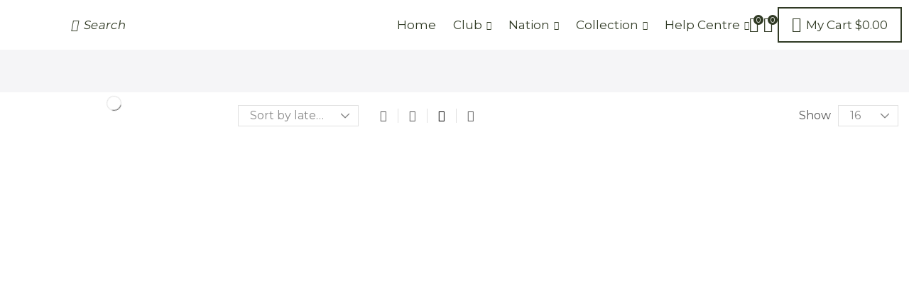

--- FILE ---
content_type: text/html; charset=UTF-8
request_url: https://zorrojerseys.com/product-category/national-team/portugal/?product_count=36&product_orderby=price
body_size: 70717
content:

<!DOCTYPE html>
<html dir="ltr" lang="en-US" prefix="og: https://ogp.me/ns#" xmlns="http://www.w3.org/1999/xhtml" prefix="og: http://ogp.me/ns# fb: http://www.facebook.com/2008/fbml" >
<head>
	<meta charset="UTF-8" />
	<meta name="viewport" content="width=device-width, initial-scale=1.0, maximum-scale=1.0, user-scalable=0"/>
	<title>Portugal - Zorrojersey- Professional Custom Soccer Jersey Online Store</title>
	<style>img:is([sizes="auto" i], [sizes^="auto," i]) { contain-intrinsic-size: 3000px 1500px }</style>
	
		<!-- All in One SEO 4.7.6 - aioseo.com -->
	<meta name="robots" content="max-image-preview:large" />
	<link rel="canonical" href="https://zorrojerseys.com/product-category/national-team/portugal/" />
	<link rel="next" href="https://zorrojerseys.com/product-category/national-team/portugal/page/2/" />
	<meta name="generator" content="All in One SEO (AIOSEO) 4.7.6" />
		<script type="application/ld+json" class="aioseo-schema">
			{"@context":"https:\/\/schema.org","@graph":[{"@type":"BreadcrumbList","@id":"https:\/\/zorrojerseys.com\/product-category\/national-team\/portugal\/#breadcrumblist","itemListElement":[{"@type":"ListItem","@id":"https:\/\/zorrojerseys.com\/#listItem","position":1,"name":"Home","item":"https:\/\/zorrojerseys.com\/","nextItem":{"@type":"ListItem","@id":"https:\/\/zorrojerseys.com\/product-category\/national-team\/#listItem","name":"National Team"}},{"@type":"ListItem","@id":"https:\/\/zorrojerseys.com\/product-category\/national-team\/#listItem","position":2,"name":"National Team","item":"https:\/\/zorrojerseys.com\/product-category\/national-team\/","nextItem":{"@type":"ListItem","@id":"https:\/\/zorrojerseys.com\/product-category\/national-team\/portugal\/#listItem","name":"Portugal"},"previousItem":{"@type":"ListItem","@id":"https:\/\/zorrojerseys.com\/#listItem","name":"Home"}},{"@type":"ListItem","@id":"https:\/\/zorrojerseys.com\/product-category\/national-team\/portugal\/#listItem","position":3,"name":"Portugal","previousItem":{"@type":"ListItem","@id":"https:\/\/zorrojerseys.com\/product-category\/national-team\/#listItem","name":"National Team"}}]},{"@type":"CollectionPage","@id":"https:\/\/zorrojerseys.com\/product-category\/national-team\/portugal\/#collectionpage","url":"https:\/\/zorrojerseys.com\/product-category\/national-team\/portugal\/","name":"Portugal - Zorrojersey- Professional Custom Soccer Jersey Online Store","inLanguage":"en-US","isPartOf":{"@id":"https:\/\/zorrojerseys.com\/#website"},"breadcrumb":{"@id":"https:\/\/zorrojerseys.com\/product-category\/national-team\/portugal\/#breadcrumblist"}},{"@type":"Organization","@id":"https:\/\/zorrojerseys.com\/#organization","name":"zorrojerseys.com","description":"Look Like a PRO, Play like a PRO","url":"https:\/\/zorrojerseys.com\/"},{"@type":"WebSite","@id":"https:\/\/zorrojerseys.com\/#website","url":"https:\/\/zorrojerseys.com\/","name":"Zorrojersey- Professional Custom Soccer Jersey Online  Store","description":"Look Like a PRO, Play like a PRO","inLanguage":"en-US","publisher":{"@id":"https:\/\/zorrojerseys.com\/#organization"}}]}
		</script>
		<!-- All in One SEO -->


            <script data-no-defer="1" data-ezscrex="false" data-cfasync="false" data-pagespeed-no-defer data-cookieconsent="ignore">
                var ctPublicFunctions = {"_ajax_nonce":"d38ccaa160","_rest_nonce":"28e75205ec","_ajax_url":"\/wp-admin\/admin-ajax.php","_rest_url":"https:\/\/zorrojerseys.com\/wp-json\/","data__cookies_type":"none","data__ajax_type":"rest","text__wait_for_decoding":"Decoding the contact data, let us a few seconds to finish. Anti-Spam by CleanTalk","cookiePrefix":"","wprocket_detected":false,"host_url":"zorrojerseys.com"}
            </script>
        
            <script data-no-defer="1" data-ezscrex="false" data-cfasync="false" data-pagespeed-no-defer data-cookieconsent="ignore">
                var ctPublic = {"_ajax_nonce":"d38ccaa160","settings__forms__check_internal":"0","settings__forms__check_external":"0","settings__forms__search_test":"1","settings__data__bot_detector_enabled":"1","blog_home":"https:\/\/zorrojerseys.com\/","pixel__setting":"3","pixel__enabled":true,"pixel__url":"https:\/\/moderate6-v4.cleantalk.org\/pixel\/8224b8d091ab9bb466e58d1ce7088607.gif","data__email_check_before_post":"1","data__email_check_exist_post":0,"data__cookies_type":"none","data__key_is_ok":true,"data__visible_fields_required":true,"wl_brandname":"Anti-Spam by CleanTalk","wl_brandname_short":"CleanTalk","ct_checkjs_key":"2dfee8eb1e4689cd7339f4063cabff36f32da50208a92640734a44ca85a40fe4","emailEncoderPassKey":"8987c71039337f3b6a743cf35bae839c","bot_detector_forms_excluded":"W10=","advancedCacheExists":true,"varnishCacheExists":false,"wc_ajax_add_to_cart":true}
            </script>
        <script>window._wca = window._wca || [];</script>
<!-- Start of Judge.me Core -->
<script data-cfasync='false' class='jdgm-settings-script'>window.jdgmSettings={"pagination":5,"disable_web_reviews":false,"badge_no_review_text":"No reviews","badge_n_reviews_text":"{{ n }} review/reviews","badge_star_color":"#f9ce10","hide_badge_preview_if_no_reviews":true,"badge_hide_text":false,"enforce_center_preview_badge":false,"widget_title":"Customer Reviews","widget_open_form_text":"Write a review","widget_close_form_text":"Cancel review","widget_refresh_page_text":"Refresh page","widget_summary_text":"Based on {{ number_of_reviews }} review/reviews","widget_no_review_text":"Be the first to write a review","widget_name_field_text":"Name","widget_verified_name_field_text":"Verified Name (public)","widget_name_placeholder_text":"Enter your name (public)","widget_required_field_error_text":"This field is required.","widget_email_field_text":"Email","widget_verified_email_field_text":"Verified Email (private, can not be edited)","widget_email_placeholder_text":"Enter your email (private)","widget_email_field_error_text":"Please enter a valid email address.","widget_rating_field_text":"Rating","widget_review_title_field_text":"Review Title","widget_review_title_placeholder_text":"Give your review a title","widget_review_body_field_text":"Review","widget_review_body_placeholder_text":"Write your comments here","widget_pictures_field_text":"Picture/Video (optional)","widget_submit_review_text":"Submit Review","widget_submit_verified_review_text":"Submit Verified Review","widget_submit_success_msg_with_auto_publish":"Thank you! Please refresh the page in a few moments to see your review. You can remove or edit your review by logging into \u003ca href='https://judge.me/login' target='_blank' rel='nofollow noopener'\u003eJudge.me\u003c/a\u003e","widget_submit_success_msg_no_auto_publish":"Thank you! Your review will be published as soon as it is approved by the shop admin. You can remove or edit your review by logging into \u003ca href='https://judge.me/login' target='_blank' rel='nofollow noopener'\u003eJudge.me\u003c/a\u003e","widget_show_default_reviews_out_of_total_text":"Showing {{ n_reviews_shown }} out of {{ n_reviews }} reviews.","widget_show_all_link_text":"Show all","widget_show_less_link_text":"Show less","widget_author_said_text":"{{ reviewer_name }} said:","widget_days_text":"{{ n }} days ago","widget_weeks_text":"{{ n }} week/weeks ago","widget_months_text":"{{ n }} month/months ago","widget_years_text":"{{ n }} year/years ago","widget_yesterday_text":"Yesterday","widget_today_text":"Today","widget_replied_text":"\u003e\u003e {{ shop_name }} replied:","widget_read_more_text":"Read more","widget_rating_filter_see_all_text":"See all reviews","widget_sorting_most_recent_text":"Most Recent","widget_sorting_highest_rating_text":"Highest Rating","widget_sorting_lowest_rating_text":"Lowest Rating","widget_sorting_with_pictures_text":"Only Pictures","widget_sorting_most_helpful_text":"Most Helpful","widget_open_question_form_text":"Ask a question","widget_reviews_subtab_text":"Reviews","widget_questions_subtab_text":"Questions","widget_question_label_text":"Question","widget_answer_label_text":"Answer","widget_question_placeholder_text":"Write your question here","widget_submit_question_text":"Submit Question","widget_question_submit_success_text":"Thank you for your question! We will notify you once it gets answered.","widget_star_color":"#f9ce10","verified_badge_text":"Verified","verified_badge_placement":"left-of-reviewer-name","widget_hide_border":false,"widget_social_share":false,"widget_thumb":false,"widget_review_location_show":false,"widget_location_format":"country_iso_code","all_reviews_include_out_of_store_products":true,"all_reviews_out_of_store_text":"(out of store)","all_reviews_product_name_prefix_text":"about","enable_review_pictures":true,"enable_question_anwser":true,"widget_theme":"leex","widget_product_reviews_subtab_text":"Product Reviews","widget_shop_reviews_subtab_text":"Shop Reviews","widget_sorting_pictures_first_text":"Pictures First","floating_tab_hide_mobile_install_preference":true,"floating_tab_button_name":"★ Judge.me Reviews","floating_tab_title":"Let customers speak for us","floating_tab_url":"","floating_tab_url_enabled":false,"all_reviews_text_badge_text":"Customers rate us {{ shop.metafields.judgeme.all_reviews_rating | round: 1 }}/5 based on {{ shop.metafields.judgeme.all_reviews_count }} reviews.","all_reviews_text_badge_text_branded_style":"{{ shop.metafields.judgeme.all_reviews_rating | round: 1 }} out of 5 stars based on {{ shop.metafields.judgeme.all_reviews_count }} reviews","all_reviews_text_badge_url":"","featured_carousel_title":"Let customers speak for us","featured_carousel_count_text":"from {{ n }} reviews","featured_carousel_url":"","verified_count_badge_url":"","widget_star_use_custom_color":true,"picture_reminder_submit_button":"Upload Pictures","enable_review_videos":true,"mute_video_by_default":true,"widget_sorting_videos_first_text":"Videos First","widget_review_pending_text":"Pending","remove_microdata_snippet":false,"preview_badge_no_question_text":"No questions","preview_badge_n_question_text":"{{ number_of_questions }} question/questions","widget_search_bar_placeholder":"Search reviews","widget_sorting_verified_only_text":"Verified only","featured_carousel_theme":"vertical","featured_carousel_more_reviews_button_text":"Read more reviews","featured_carousel_view_product_button_text":"View product","all_reviews_page_load_more_text":"Load More Reviews","widget_public_name_text":"displayed publicly like","default_reviewer_name_has_non_latin":true,"widget_reviewer_anonymous":"Anonymous","medals_widget_title":"Judge.me Review Medals","widget_invalid_yt_video_url_error_text":"Not a YouTube video URL","widget_max_length_field_error_text":"Please enter no more than {0} characters.","widget_verified_by_shop_text":"Verified by Shop","widget_show_photo_gallery":true,"widget_ugc_title":"Made by us, Shared by you","widget_ugc_subtitle":"Tag us to see your picture featured in our page","widget_ugc_primary_button_text":"Buy Now","widget_ugc_secondary_button_text":"Load More","widget_ugc_reviews_button_text":"View Reviews","widget_summary_average_rating_text":"{{ average_rating }} out of 5","widget_media_grid_title":"Customer photos \u0026 videos","widget_media_grid_see_more_text":"See more","widget_verified_by_judgeme_text":"Verified by Judge.me","widget_verified_by_judgeme_text_in_store_medals":"Verified by Judge.me","widget_media_field_exceed_quantity_message":"Sorry, we can only accept {{ max_media }} for one review.","widget_media_field_exceed_limit_message":"{{ file_name }} is too large, please select a {{ media_type }} less than {{ size_limit }}MB.","widget_review_submitted_text":"Review Submitted!","widget_question_submitted_text":"Question Submitted!","widget_close_form_text_question":"Cancel","widget_write_your_answer_here_text":"Write your answer here","widget_show_collected_by_judgeme":false,"widget_collected_by_judgeme_text":"collected by Judge.me","widget_pagination_type":"load_more","widget_load_more_text":"Load More","widget_full_review_text":"Full Review","widget_read_more_reviews_text":"Read More Reviews","widget_read_questions_text":"Read Questions","widget_questions_and_answers_text":"Questions \u0026 Answers","widget_verified_by_text":"Verified by","widget_number_of_reviews_text":"{{ number_of_reviews }} reviews","widget_back_button_text":"Back","widget_next_button_text":"Next","widget_custom_forms_filter_button":"Filters","custom_forms_style":"vertical","how_reviews_are_collected":"How reviews are collected?","widget_gdpr_statement":"How we use your data: We’ll only contact you about the review you left, and only if necessary. By submitting your review, you agree to Judge.me’s \u003ca href='https://judge.me/terms' target='_blank' rel='nofollow noopener'\u003eterms\u003c/a\u003e, \u003ca href='https://judge.me/privacy' target='_blank' rel='nofollow noopener'\u003eprivacy\u003c/a\u003e and \u003ca href='https://judge.me/content-policy' target='_blank' rel='nofollow noopener'\u003econtent\u003c/a\u003e policies.","platform":"woocommerce","branding_url":"https://judge.me/reviews","branding_text":"Powered by Judge.me","locale":"en","reply_name":"Zorrojersey- Professional Custom Soccer Jersey Online  Store","widget_version":"2.1","footer":true,"autopublish":true,"review_dates":true,"enable_custom_form":false,"can_be_branded":false};</script> <style class='jdgm-settings-style'>.jdgm-xx{left:0}:not(.jdgm-prev-badge__stars)>.jdgm-star{color:#f9ce10}.jdgm-histogram .jdgm-star.jdgm-star{color:#f9ce10}.jdgm-preview-badge .jdgm-star.jdgm-star{color:#f9ce10}.jdgm-prev-badge[data-average-rating='0.00']{display:none !important}.jdgm-author-all-initials{display:none !important}.jdgm-author-last-initial{display:none !important}.jdgm-rev-widg__title{visibility:hidden}.jdgm-rev-widg__summary-text{visibility:hidden}.jdgm-prev-badge__text{visibility:hidden}.jdgm-rev__replier:before{content:'zorrojerseys.com'}.jdgm-rev__prod-link-prefix:before{content:'about'}.jdgm-rev__out-of-store-text:before{content:'(out of store)'}@media only screen and (min-width: 768px){.jdgm-rev__pics .jdgm-rev_all-rev-page-picture-separator,.jdgm-rev__pics .jdgm-rev__product-picture{display:none}}@media only screen and (max-width: 768px){.jdgm-rev__pics .jdgm-rev_all-rev-page-picture-separator,.jdgm-rev__pics .jdgm-rev__product-picture{display:none}}@media all and (max-width: 768px){.jdgm-widget .jdgm-revs-tab-btn{display:none}}
</style> <script data-cfasync="false" type="text/javascript" async src="https://cdn.judge.me/shopify_v2/leex.js" id="judgeme_widget_leex_js"></script>
<link id="judgeme_widget_leex_css" rel="stylesheet" type="text/css" media="nope!" onload="this.media='all'" href="https://cdn.judge.me/shopify_v2/leex.css"><style class='jdgm-miracle-styles'>
  @-webkit-keyframes jdgm-spin{0%{-webkit-transform:rotate(0deg);-ms-transform:rotate(0deg);transform:rotate(0deg)}100%{-webkit-transform:rotate(359deg);-ms-transform:rotate(359deg);transform:rotate(359deg)}}@keyframes jdgm-spin{0%{-webkit-transform:rotate(0deg);-ms-transform:rotate(0deg);transform:rotate(0deg)}100%{-webkit-transform:rotate(359deg);-ms-transform:rotate(359deg);transform:rotate(359deg)}}@font-face{font-family:'JudgemeStar';src:url("[data-uri]") format("woff");font-weight:normal;font-style:normal}.jdgm-star{font-family:'JudgemeStar';display:inline !important;text-decoration:none !important;padding:0 4px 0 0 !important;margin:0 !important;font-weight:bold;opacity:1;-webkit-font-smoothing:antialiased;-moz-osx-font-smoothing:grayscale}.jdgm-star:hover{opacity:1}.jdgm-star:last-of-type{padding:0 !important}.jdgm-star.jdgm--on:before{content:"\e000"}.jdgm-star.jdgm--off:before{content:"\e001"}.jdgm-star.jdgm--half:before{content:"\e002"}.jdgm-widget *{margin:0;line-height:1.4;-webkit-box-sizing:border-box;-moz-box-sizing:border-box;box-sizing:border-box;-webkit-overflow-scrolling:touch}.jdgm-hidden{display:none !important;visibility:hidden !important}.jdgm-temp-hidden{display:none}.jdgm-spinner{width:40px;height:40px;margin:auto;border-radius:50%;border-top:2px solid #eee;border-right:2px solid #eee;border-bottom:2px solid #eee;border-left:2px solid #ccc;-webkit-animation:jdgm-spin 0.8s infinite linear;animation:jdgm-spin 0.8s infinite linear}.jdgm-prev-badge{display:block !important}

</style>

<script data-cfasync='false' class='jdgm-script'>
!function(e){window.jdgm=window.jdgm||{},jdgm.CDN_HOST="https://cdn.judge.me/",
jdgm.docReady=function(d){(e.attachEvent?"complete"===e.readyState:"loading"!==e.readyState)?
setTimeout(d,0):e.addEventListener("DOMContentLoaded",d)},jdgm.loadCSS=function(d,t,o,a){
!o&&jdgm.loadCSS.requestedUrls.indexOf(d)>=0||(jdgm.loadCSS.requestedUrls.push(d),
(a=e.createElement("link")).rel="stylesheet",a.class="jdgm-stylesheet",a.media="nope!",
a.href=d,a.onload=function(){this.media="all",t&&setTimeout(t)},e.body.appendChild(a))},
jdgm.loadCSS.requestedUrls=[],jdgm.docReady(function(){(window.jdgmLoadCSS||e.querySelectorAll(
".jdgm-widget, .jdgm-all-reviews-page").length>0)&&(jdgmSettings.widget_load_with_code_splitting?
parseFloat(jdgmSettings.widget_version)>=3?jdgm.loadCSS(jdgm.CDN_HOST+"widget_v3/base.css"):
jdgm.loadCSS(jdgm.CDN_HOST+"widget/base.css"):jdgm.loadCSS(jdgm.CDN_HOST+"shopify_v2.css"))})}(document);
</script>
<script async data-cfasync="false" type="text/javascript" src="https://cdn.judge.me/loader.js"></script>
<noscript><link rel="stylesheet" type="text/css" media="all" href="https://cdn.judge.me/shopify_v2.css"></noscript>
<!-- End of Judge.me Core -->
<link rel='dns-prefetch' href='//www.googletagmanager.com' />
<link rel='dns-prefetch' href='//moderate.cleantalk.org' />
<link rel='dns-prefetch' href='//omnisnippet1.com' />
<link rel='dns-prefetch' href='//assets.pinterest.com' />
<link rel='dns-prefetch' href='//stats.wp.com' />
<link rel="alternate" type="application/rss+xml" title="Zorrojersey- Professional Custom Soccer Jersey Online  Store &raquo; Feed" href="https://zorrojerseys.com/feed/" />
<link rel="alternate" type="application/rss+xml" title="Zorrojersey- Professional Custom Soccer Jersey Online  Store &raquo; Comments Feed" href="https://zorrojerseys.com/comments/feed/" />
<link rel="alternate" type="application/rss+xml" title="Zorrojersey- Professional Custom Soccer Jersey Online  Store &raquo; Portugal Category Feed" href="https://zorrojerseys.com/product-category/national-team/portugal/feed/" />

<link rel='stylesheet' id='xstore_sales_booster_css-css' href='https://zorrojerseys.com/wp-content/plugins/et-core-plugin/packages/sales-booster/assets/css/style.css?ver=6.7.4' type='text/css' media='all' />
<link rel='stylesheet' id='omnisend-woocommerce-checkout-block-checkout-newsletter-subscription-block-css' href='https://zorrojerseys.com/wp-content/plugins/omnisend-connect/includes/blocks/build/omnisend-checkout-block.css?ver=0.1.0' type='text/css' media='all' />
<link rel='stylesheet' id='omnisend-woocommerce-checkout-block-blocks-integration-css' href='https://zorrojerseys.com/wp-content/plugins/omnisend-connect/includes/blocks/build/omnisend-checkout-block.css?ver=0.1.0' type='text/css' media='all' />
<link rel='stylesheet' id='wp-block-library-css' href='https://zorrojerseys.com/wp-includes/css/dist/block-library/style.min.css?ver=6.7.4' type='text/css' media='all' />
<link rel='stylesheet' id='mediaelement-css' href='https://zorrojerseys.com/wp-includes/js/mediaelement/mediaelementplayer-legacy.min.css?ver=4.2.17' type='text/css' media='all' />
<link rel='stylesheet' id='wp-mediaelement-css' href='https://zorrojerseys.com/wp-includes/js/mediaelement/wp-mediaelement.min.css?ver=6.7.4' type='text/css' media='all' />
<style id='jetpack-sharing-buttons-style-inline-css' type='text/css'>
.jetpack-sharing-buttons__services-list{display:flex;flex-direction:row;flex-wrap:wrap;gap:0;list-style-type:none;margin:5px;padding:0}.jetpack-sharing-buttons__services-list.has-small-icon-size{font-size:12px}.jetpack-sharing-buttons__services-list.has-normal-icon-size{font-size:16px}.jetpack-sharing-buttons__services-list.has-large-icon-size{font-size:24px}.jetpack-sharing-buttons__services-list.has-huge-icon-size{font-size:36px}@media print{.jetpack-sharing-buttons__services-list{display:none!important}}.editor-styles-wrapper .wp-block-jetpack-sharing-buttons{gap:0;padding-inline-start:0}ul.jetpack-sharing-buttons__services-list.has-background{padding:1.25em 2.375em}
</style>
<style id='classic-theme-styles-inline-css' type='text/css'>
/*! This file is auto-generated */
.wp-block-button__link{color:#fff;background-color:#32373c;border-radius:9999px;box-shadow:none;text-decoration:none;padding:calc(.667em + 2px) calc(1.333em + 2px);font-size:1.125em}.wp-block-file__button{background:#32373c;color:#fff;text-decoration:none}
</style>
<style id='global-styles-inline-css' type='text/css'>
:root{--wp--preset--aspect-ratio--square: 1;--wp--preset--aspect-ratio--4-3: 4/3;--wp--preset--aspect-ratio--3-4: 3/4;--wp--preset--aspect-ratio--3-2: 3/2;--wp--preset--aspect-ratio--2-3: 2/3;--wp--preset--aspect-ratio--16-9: 16/9;--wp--preset--aspect-ratio--9-16: 9/16;--wp--preset--color--black: #000000;--wp--preset--color--cyan-bluish-gray: #abb8c3;--wp--preset--color--white: #ffffff;--wp--preset--color--pale-pink: #f78da7;--wp--preset--color--vivid-red: #cf2e2e;--wp--preset--color--luminous-vivid-orange: #ff6900;--wp--preset--color--luminous-vivid-amber: #fcb900;--wp--preset--color--light-green-cyan: #7bdcb5;--wp--preset--color--vivid-green-cyan: #00d084;--wp--preset--color--pale-cyan-blue: #8ed1fc;--wp--preset--color--vivid-cyan-blue: #0693e3;--wp--preset--color--vivid-purple: #9b51e0;--wp--preset--gradient--vivid-cyan-blue-to-vivid-purple: linear-gradient(135deg,rgba(6,147,227,1) 0%,rgb(155,81,224) 100%);--wp--preset--gradient--light-green-cyan-to-vivid-green-cyan: linear-gradient(135deg,rgb(122,220,180) 0%,rgb(0,208,130) 100%);--wp--preset--gradient--luminous-vivid-amber-to-luminous-vivid-orange: linear-gradient(135deg,rgba(252,185,0,1) 0%,rgba(255,105,0,1) 100%);--wp--preset--gradient--luminous-vivid-orange-to-vivid-red: linear-gradient(135deg,rgba(255,105,0,1) 0%,rgb(207,46,46) 100%);--wp--preset--gradient--very-light-gray-to-cyan-bluish-gray: linear-gradient(135deg,rgb(238,238,238) 0%,rgb(169,184,195) 100%);--wp--preset--gradient--cool-to-warm-spectrum: linear-gradient(135deg,rgb(74,234,220) 0%,rgb(151,120,209) 20%,rgb(207,42,186) 40%,rgb(238,44,130) 60%,rgb(251,105,98) 80%,rgb(254,248,76) 100%);--wp--preset--gradient--blush-light-purple: linear-gradient(135deg,rgb(255,206,236) 0%,rgb(152,150,240) 100%);--wp--preset--gradient--blush-bordeaux: linear-gradient(135deg,rgb(254,205,165) 0%,rgb(254,45,45) 50%,rgb(107,0,62) 100%);--wp--preset--gradient--luminous-dusk: linear-gradient(135deg,rgb(255,203,112) 0%,rgb(199,81,192) 50%,rgb(65,88,208) 100%);--wp--preset--gradient--pale-ocean: linear-gradient(135deg,rgb(255,245,203) 0%,rgb(182,227,212) 50%,rgb(51,167,181) 100%);--wp--preset--gradient--electric-grass: linear-gradient(135deg,rgb(202,248,128) 0%,rgb(113,206,126) 100%);--wp--preset--gradient--midnight: linear-gradient(135deg,rgb(2,3,129) 0%,rgb(40,116,252) 100%);--wp--preset--font-size--small: 13px;--wp--preset--font-size--medium: 20px;--wp--preset--font-size--large: 36px;--wp--preset--font-size--x-large: 42px;--wp--preset--font-family--inter: "Inter", sans-serif;--wp--preset--font-family--cardo: Cardo;--wp--preset--spacing--20: 0.44rem;--wp--preset--spacing--30: 0.67rem;--wp--preset--spacing--40: 1rem;--wp--preset--spacing--50: 1.5rem;--wp--preset--spacing--60: 2.25rem;--wp--preset--spacing--70: 3.38rem;--wp--preset--spacing--80: 5.06rem;--wp--preset--shadow--natural: 6px 6px 9px rgba(0, 0, 0, 0.2);--wp--preset--shadow--deep: 12px 12px 50px rgba(0, 0, 0, 0.4);--wp--preset--shadow--sharp: 6px 6px 0px rgba(0, 0, 0, 0.2);--wp--preset--shadow--outlined: 6px 6px 0px -3px rgba(255, 255, 255, 1), 6px 6px rgba(0, 0, 0, 1);--wp--preset--shadow--crisp: 6px 6px 0px rgba(0, 0, 0, 1);}:where(.is-layout-flex){gap: 0.5em;}:where(.is-layout-grid){gap: 0.5em;}body .is-layout-flex{display: flex;}.is-layout-flex{flex-wrap: wrap;align-items: center;}.is-layout-flex > :is(*, div){margin: 0;}body .is-layout-grid{display: grid;}.is-layout-grid > :is(*, div){margin: 0;}:where(.wp-block-columns.is-layout-flex){gap: 2em;}:where(.wp-block-columns.is-layout-grid){gap: 2em;}:where(.wp-block-post-template.is-layout-flex){gap: 1.25em;}:where(.wp-block-post-template.is-layout-grid){gap: 1.25em;}.has-black-color{color: var(--wp--preset--color--black) !important;}.has-cyan-bluish-gray-color{color: var(--wp--preset--color--cyan-bluish-gray) !important;}.has-white-color{color: var(--wp--preset--color--white) !important;}.has-pale-pink-color{color: var(--wp--preset--color--pale-pink) !important;}.has-vivid-red-color{color: var(--wp--preset--color--vivid-red) !important;}.has-luminous-vivid-orange-color{color: var(--wp--preset--color--luminous-vivid-orange) !important;}.has-luminous-vivid-amber-color{color: var(--wp--preset--color--luminous-vivid-amber) !important;}.has-light-green-cyan-color{color: var(--wp--preset--color--light-green-cyan) !important;}.has-vivid-green-cyan-color{color: var(--wp--preset--color--vivid-green-cyan) !important;}.has-pale-cyan-blue-color{color: var(--wp--preset--color--pale-cyan-blue) !important;}.has-vivid-cyan-blue-color{color: var(--wp--preset--color--vivid-cyan-blue) !important;}.has-vivid-purple-color{color: var(--wp--preset--color--vivid-purple) !important;}.has-black-background-color{background-color: var(--wp--preset--color--black) !important;}.has-cyan-bluish-gray-background-color{background-color: var(--wp--preset--color--cyan-bluish-gray) !important;}.has-white-background-color{background-color: var(--wp--preset--color--white) !important;}.has-pale-pink-background-color{background-color: var(--wp--preset--color--pale-pink) !important;}.has-vivid-red-background-color{background-color: var(--wp--preset--color--vivid-red) !important;}.has-luminous-vivid-orange-background-color{background-color: var(--wp--preset--color--luminous-vivid-orange) !important;}.has-luminous-vivid-amber-background-color{background-color: var(--wp--preset--color--luminous-vivid-amber) !important;}.has-light-green-cyan-background-color{background-color: var(--wp--preset--color--light-green-cyan) !important;}.has-vivid-green-cyan-background-color{background-color: var(--wp--preset--color--vivid-green-cyan) !important;}.has-pale-cyan-blue-background-color{background-color: var(--wp--preset--color--pale-cyan-blue) !important;}.has-vivid-cyan-blue-background-color{background-color: var(--wp--preset--color--vivid-cyan-blue) !important;}.has-vivid-purple-background-color{background-color: var(--wp--preset--color--vivid-purple) !important;}.has-black-border-color{border-color: var(--wp--preset--color--black) !important;}.has-cyan-bluish-gray-border-color{border-color: var(--wp--preset--color--cyan-bluish-gray) !important;}.has-white-border-color{border-color: var(--wp--preset--color--white) !important;}.has-pale-pink-border-color{border-color: var(--wp--preset--color--pale-pink) !important;}.has-vivid-red-border-color{border-color: var(--wp--preset--color--vivid-red) !important;}.has-luminous-vivid-orange-border-color{border-color: var(--wp--preset--color--luminous-vivid-orange) !important;}.has-luminous-vivid-amber-border-color{border-color: var(--wp--preset--color--luminous-vivid-amber) !important;}.has-light-green-cyan-border-color{border-color: var(--wp--preset--color--light-green-cyan) !important;}.has-vivid-green-cyan-border-color{border-color: var(--wp--preset--color--vivid-green-cyan) !important;}.has-pale-cyan-blue-border-color{border-color: var(--wp--preset--color--pale-cyan-blue) !important;}.has-vivid-cyan-blue-border-color{border-color: var(--wp--preset--color--vivid-cyan-blue) !important;}.has-vivid-purple-border-color{border-color: var(--wp--preset--color--vivid-purple) !important;}.has-vivid-cyan-blue-to-vivid-purple-gradient-background{background: var(--wp--preset--gradient--vivid-cyan-blue-to-vivid-purple) !important;}.has-light-green-cyan-to-vivid-green-cyan-gradient-background{background: var(--wp--preset--gradient--light-green-cyan-to-vivid-green-cyan) !important;}.has-luminous-vivid-amber-to-luminous-vivid-orange-gradient-background{background: var(--wp--preset--gradient--luminous-vivid-amber-to-luminous-vivid-orange) !important;}.has-luminous-vivid-orange-to-vivid-red-gradient-background{background: var(--wp--preset--gradient--luminous-vivid-orange-to-vivid-red) !important;}.has-very-light-gray-to-cyan-bluish-gray-gradient-background{background: var(--wp--preset--gradient--very-light-gray-to-cyan-bluish-gray) !important;}.has-cool-to-warm-spectrum-gradient-background{background: var(--wp--preset--gradient--cool-to-warm-spectrum) !important;}.has-blush-light-purple-gradient-background{background: var(--wp--preset--gradient--blush-light-purple) !important;}.has-blush-bordeaux-gradient-background{background: var(--wp--preset--gradient--blush-bordeaux) !important;}.has-luminous-dusk-gradient-background{background: var(--wp--preset--gradient--luminous-dusk) !important;}.has-pale-ocean-gradient-background{background: var(--wp--preset--gradient--pale-ocean) !important;}.has-electric-grass-gradient-background{background: var(--wp--preset--gradient--electric-grass) !important;}.has-midnight-gradient-background{background: var(--wp--preset--gradient--midnight) !important;}.has-small-font-size{font-size: var(--wp--preset--font-size--small) !important;}.has-medium-font-size{font-size: var(--wp--preset--font-size--medium) !important;}.has-large-font-size{font-size: var(--wp--preset--font-size--large) !important;}.has-x-large-font-size{font-size: var(--wp--preset--font-size--x-large) !important;}
:where(.wp-block-post-template.is-layout-flex){gap: 1.25em;}:where(.wp-block-post-template.is-layout-grid){gap: 1.25em;}
:where(.wp-block-columns.is-layout-flex){gap: 2em;}:where(.wp-block-columns.is-layout-grid){gap: 2em;}
:root :where(.wp-block-pullquote){font-size: 1.5em;line-height: 1.6;}
</style>
<link rel='stylesheet' id='ct_public_css-css' href='https://zorrojerseys.com/wp-content/plugins/cleantalk-spam-protect/css/cleantalk-public.min.css?ver=6.46' type='text/css' media='all' />
<link rel='stylesheet' id='ct_email_decoder_css-css' href='https://zorrojerseys.com/wp-content/plugins/cleantalk-spam-protect/css/cleantalk-email-decoder.min.css?ver=6.46' type='text/css' media='all' />
<link rel='stylesheet' id='contact-form-7-css' href='https://zorrojerseys.com/wp-content/plugins/contact-form-7/includes/css/styles.css?ver=6.0' type='text/css' media='all' />
<link rel='stylesheet' id='woo-coupon-usage-style-css' href='https://zorrojerseys.com/wp-content/plugins/woo-coupon-usage/css/style.css?ver=5.14.1' type='text/css' media='all' />
<link rel='stylesheet' id='wcpa-datetime-css' href='https://zorrojerseys.com/wp-content/plugins/woo-custom-product-addons-pro/assets/plugins/datetimepicker/jquery.datetimepicker.min.css?ver=4.1.7' type='text/css' media='all' />
<link rel='stylesheet' id='wcpa-colorpicker-css' href='https://zorrojerseys.com/wp-content/plugins/woo-custom-product-addons-pro/assets/plugins/spectrum/spectrum.min.css?ver=4.1.7' type='text/css' media='all' />
<link rel='stylesheet' id='wcpa-frontend-css' href='https://zorrojerseys.com/wp-content/plugins/woo-custom-product-addons-pro/assets/css/frontend.min.css?ver=4.1.7' type='text/css' media='all' />
<style id='woocommerce-inline-inline-css' type='text/css'>
.woocommerce form .form-row .required { visibility: visible; }
</style>
<link rel='stylesheet' id='pinterest-for-woocommerce-pins-css' href='//zorrojerseys.com/wp-content/plugins/pinterest-for-woocommerce/assets/css/frontend/pinterest-for-woocommerce-pins.min.css?ver=1.4.13' type='text/css' media='all' />
<link rel='stylesheet' id='woocommerce-pre-orders-main-css-css' href='https://zorrojerseys.com/wp-content/plugins/pre-orders-for-woocommerce/media/css/main.css?ver=2.0.2' type='text/css' media='all' />
<link rel='stylesheet' id='elementor-icons-css' href='https://zorrojerseys.com/wp-content/plugins/elementor/assets/lib/eicons/css/elementor-icons.min.css?ver=5.32.0' type='text/css' media='all' />
<link rel='stylesheet' id='elementor-frontend-css' href='https://zorrojerseys.com/wp-content/plugins/elementor/assets/css/frontend.min.css?ver=3.25.10' type='text/css' media='all' />
<link rel='stylesheet' id='swiper-css' href='https://zorrojerseys.com/wp-content/plugins/elementor/assets/lib/swiper/v8/css/swiper.min.css?ver=8.4.5' type='text/css' media='all' />
<link rel='stylesheet' id='e-swiper-css' href='https://zorrojerseys.com/wp-content/plugins/elementor/assets/css/conditionals/e-swiper.min.css?ver=3.25.10' type='text/css' media='all' />
<link rel='stylesheet' id='elementor-post-35098-css' href='https://zorrojerseys.com/wp-content/uploads/elementor/css/post-35098.css?ver=1749975122' type='text/css' media='all' />
<link rel='stylesheet' id='elementor-pro-css' href='https://zorrojerseys.com/wp-content/plugins/elementor-pro/assets/css/frontend.min.css?ver=3.9.1' type='text/css' media='all' />
<link rel='stylesheet' id='etheme-parent-style-css' href='https://zorrojerseys.com/wp-content/themes/xstore/xstore.min.css?ver=1.0' type='text/css' media='all' />
<link rel='stylesheet' id='etheme-cart-widget-css' href='https://zorrojerseys.com/wp-content/themes/xstore/css/modules/woocommerce/cart-widget.min.css?ver=1.0' type='text/css' media='all' />
<link rel='stylesheet' id='elementor-nav-menu-css' href='https://zorrojerseys.com/wp-content/plugins/elementor-pro/assets/css/widget-nav-menu.min.css?ver=6.7.4' type='text/css' media='all' />
<link rel='stylesheet' id='etheme-elementor-off-canvas-css' href='https://zorrojerseys.com/wp-content/themes/xstore/css/modules/builders/elementor/etheme-off-canvas.min.css?ver=1.0' type='text/css' media='all' />
<link rel='stylesheet' id='etheme-elementor-menu-css' href='https://zorrojerseys.com/wp-content/themes/xstore/css/modules/builders/elementor/etheme-menu.min.css?ver=1.0' type='text/css' media='all' />
<link rel='stylesheet' id='widget-image-css' href='https://zorrojerseys.com/wp-content/plugins/elementor/assets/css/widget-image.min.css?ver=3.25.10' type='text/css' media='all' />
<link rel='stylesheet' id='etheme-elementor-search-css' href='https://zorrojerseys.com/wp-content/themes/xstore/css/modules/builders/elementor/etheme-search.min.css?ver=1.0' type='text/css' media='all' />
<link rel='stylesheet' id='etheme-elementor-modal-popup-css' href='https://zorrojerseys.com/wp-content/themes/xstore/css/modules/builders/elementor/etheme-modal-popup.min.css?ver=1.0' type='text/css' media='all' />
<link rel='stylesheet' id='elementor-post-49668-css' href='https://zorrojerseys.com/wp-content/uploads/elementor/css/post-49668.css?ver=1749975122' type='text/css' media='all' />
<link rel='stylesheet' id='elementor-post-49374-css' href='https://zorrojerseys.com/wp-content/uploads/elementor/css/post-49374.css?ver=1750230743' type='text/css' media='all' />
<link rel='stylesheet' id='elementor-post-49596-css' href='https://zorrojerseys.com/wp-content/uploads/elementor/css/post-49596.css?ver=1750230694' type='text/css' media='all' />
<link rel='stylesheet' id='etheme-elementor-style-css' href='https://zorrojerseys.com/wp-content/themes/xstore/css/elementor.min.css?ver=1.0' type='text/css' media='all' />
<link rel='stylesheet' id='etheme-sidebar-css' href='https://zorrojerseys.com/wp-content/themes/xstore/css/modules/layout/sidebar.min.css?ver=1.0' type='text/css' media='all' />
<link rel='stylesheet' id='etheme-sidebar-off-canvas-css' href='https://zorrojerseys.com/wp-content/themes/xstore/css/modules/layout/sidebar-off-canvas.min.css?ver=1.0' type='text/css' media='all' />
<link rel='stylesheet' id='etheme-widgets-open-close-css' href='https://zorrojerseys.com/wp-content/themes/xstore/css/modules/layout/widgets-open-close.min.css?ver=1.0' type='text/css' media='all' />
<link rel='stylesheet' id='etheme-breadcrumbs-css' href='https://zorrojerseys.com/wp-content/themes/xstore/css/modules/breadcrumbs.min.css?ver=1.0' type='text/css' media='all' />
<link rel='stylesheet' id='etheme-back-top-css' href='https://zorrojerseys.com/wp-content/themes/xstore/css/modules/back-top.min.css?ver=1.0' type='text/css' media='all' />
<link rel='stylesheet' id='etheme-pagination-css' href='https://zorrojerseys.com/wp-content/themes/xstore/css/modules/pagination.min.css?ver=1.0' type='text/css' media='all' />
<link rel='stylesheet' id='etheme-woocommerce-css' href='https://zorrojerseys.com/wp-content/themes/xstore/css/modules/woocommerce/global.min.css?ver=1.0' type='text/css' media='all' />
<link rel='stylesheet' id='etheme-woocommerce-archive-css' href='https://zorrojerseys.com/wp-content/themes/xstore/css/modules/woocommerce/archive.min.css?ver=1.0' type='text/css' media='all' />
<link rel='stylesheet' id='etheme-swatches-style-css' href='https://zorrojerseys.com/wp-content/themes/xstore/css/swatches.min.css?ver=1.0' type='text/css' media='all' />
<link rel='stylesheet' id='etheme-no-products-found-css' href='https://zorrojerseys.com/wp-content/themes/xstore/css/modules/woocommerce/no-products-found.min.css?ver=1.0' type='text/css' media='all' />
<link rel='stylesheet' id='etheme-contact-forms-css' href='https://zorrojerseys.com/wp-content/themes/xstore/css/modules/contact-forms.min.css?ver=1.0' type='text/css' media='all' />
<style id='xstore-icons-font-inline-css' type='text/css'>
@font-face {
				  font-family: 'xstore-icons';
				  src:
				    url('https://zorrojerseys.com/wp-content/themes/xstore/fonts/xstore-icons-bold.ttf') format('truetype'),
				    url('https://zorrojerseys.com/wp-content/themes/xstore/fonts/xstore-icons-bold.woff2') format('woff2'),
				    url('https://zorrojerseys.com/wp-content/themes/xstore/fonts/xstore-icons-bold.woff') format('woff'),
				    url('https://zorrojerseys.com/wp-content/themes/xstore/fonts/xstore-icons-bold.svg#xstore-icons') format('svg');
				  font-weight: normal;
				  font-style: normal;
				  font-display: swap;
				}
</style>
<link rel='stylesheet' id='xstore-kirki-styles-css' href='https://zorrojerseys.com/wp-content/uploads/xstore/kirki-styles.css?ver=1766369888909' type='text/css' media='all' />
<link rel='stylesheet' id='child-style-css' href='https://zorrojerseys.com/wp-content/themes/xstore-child/style.css?ver=1.0' type='text/css' media='all' />
<link rel='stylesheet' id='google-fonts-1-css' href='https://fonts.googleapis.com/css?family=Roboto%3A100%2C100italic%2C200%2C200italic%2C300%2C300italic%2C400%2C400italic%2C500%2C500italic%2C600%2C600italic%2C700%2C700italic%2C800%2C800italic%2C900%2C900italic%7CRoboto+Slab%3A100%2C100italic%2C200%2C200italic%2C300%2C300italic%2C400%2C400italic%2C500%2C500italic%2C600%2C600italic%2C700%2C700italic%2C800%2C800italic%2C900%2C900italic%7CMontserrat%3A100%2C100italic%2C200%2C200italic%2C300%2C300italic%2C400%2C400italic%2C500%2C500italic%2C600%2C600italic%2C700%2C700italic%2C800%2C800italic%2C900%2C900italic&#038;display=swap&#038;ver=6.7.4' type='text/css' media='all' />
<link rel='stylesheet' id='elementor-icons-shared-1-css' href='https://zorrojerseys.com/wp-content/plugins/et-core-plugin/app/assets/lib/xstore-icons/css/xstore-icons.css?ver=1.4.2' type='text/css' media='all' />
<link rel='stylesheet' id='elementor-icons-xstore-icons-css' href='https://zorrojerseys.com/wp-content/plugins/et-core-plugin/app/assets/lib/xstore-icons/css/bold.css?ver=1.4.2' type='text/css' media='all' />
<link rel="preconnect" href="https://fonts.gstatic.com/" crossorigin><script type="text/javascript" id="woocommerce-google-analytics-integration-gtag-js-after">
/* <![CDATA[ */
/* Google Analytics for WooCommerce (gtag.js) */
					window.dataLayer = window.dataLayer || [];
					function gtag(){dataLayer.push(arguments);}
					// Set up default consent state.
					for ( const mode of [{"analytics_storage":"denied","ad_storage":"denied","ad_user_data":"denied","ad_personalization":"denied","region":["AT","BE","BG","HR","CY","CZ","DK","EE","FI","FR","DE","GR","HU","IS","IE","IT","LV","LI","LT","LU","MT","NL","NO","PL","PT","RO","SK","SI","ES","SE","GB","CH"]}] || [] ) {
						gtag( "consent", "default", { "wait_for_update": 500, ...mode } );
					}
					gtag("js", new Date());
					gtag("set", "developer_id.dOGY3NW", true);
					gtag("config", "G-VMRKPCZDNM", {"track_404":true,"allow_google_signals":true,"logged_in":false,"linker":{"domains":[],"allow_incoming":false},"custom_map":{"dimension1":"logged_in"}});
/* ]]> */
</script>
<script type="text/javascript" src="https://zorrojerseys.com/wp-includes/js/underscore.min.js?ver=1.13.7" id="underscore-js"></script>
<script type="text/javascript" src="https://zorrojerseys.com/wp-includes/js/jquery/jquery.min.js?ver=3.7.1" id="jquery-core-js"></script>
<script type="text/javascript" src="https://zorrojerseys.com/wp-includes/js/jquery/jquery-migrate.min.js?ver=3.4.1" id="jquery-migrate-js"></script>
<script type="text/javascript" id="wp-util-js-extra">
/* <![CDATA[ */
var _wpUtilSettings = {"ajax":{"url":"\/wp-admin\/admin-ajax.php"}};
/* ]]> */
</script>
<script type="text/javascript" src="https://zorrojerseys.com/wp-includes/js/wp-util.min.js?ver=6.7.4" id="wp-util-js"></script>
<script type="text/javascript" src="https://zorrojerseys.com/wp-content/plugins/et-core-plugin/packages/sales-booster/assets/js/script.min.js?ver=6.7.4" id="xstore_sales_booster_frontend_js-js"></script>
<script type="text/javascript" data-pagespeed-no-defer src="https://zorrojerseys.com/wp-content/plugins/cleantalk-spam-protect/js/apbct-public-bundle.min.js?ver=6.46" id="ct_public_functions-js"></script>
<script type="text/javascript" src="https://moderate.cleantalk.org/ct-bot-detector-wrapper.js?ver=6.46" id="ct_bot_detector-js"></script>
<script type="text/javascript" src="https://zorrojerseys.com/wp-content/plugins/woo-coupon-usage/js/woo-coupon-usage.js?ver=5.8.0" id="woo-coupon-usage-js"></script>
<script type="text/javascript" src="https://zorrojerseys.com/wp-content/plugins/woocommerce/assets/js/jquery-blockui/jquery.blockUI.min.js?ver=2.7.0-wc.9.4.3" id="jquery-blockui-js" defer="defer" data-wp-strategy="defer"></script>
<script type="text/javascript" id="wc-add-to-cart-js-extra">
/* <![CDATA[ */
var wc_add_to_cart_params = {"ajax_url":"\/wp-admin\/admin-ajax.php","wc_ajax_url":"\/?wc-ajax=%%endpoint%%&elementor_page_id=233","i18n_view_cart":"View cart","cart_url":"https:\/\/zorrojerseys.com\/cart-2\/","is_cart":"","cart_redirect_after_add":"no"};
/* ]]> */
</script>
<script type="text/javascript" src="https://zorrojerseys.com/wp-content/plugins/woocommerce/assets/js/frontend/add-to-cart.min.js?ver=9.4.3" id="wc-add-to-cart-js" defer="defer" data-wp-strategy="defer"></script>
<script type="text/javascript" src="https://zorrojerseys.com/wp-content/plugins/woocommerce/assets/js/js-cookie/js.cookie.min.js?ver=2.1.4-wc.9.4.3" id="js-cookie-js" data-wp-strategy="defer"></script>
<script type="text/javascript" id="woocommerce-js-extra">
/* <![CDATA[ */
var woocommerce_params = {"ajax_url":"\/wp-admin\/admin-ajax.php","wc_ajax_url":"\/?wc-ajax=%%endpoint%%&elementor_page_id=233"};
/* ]]> */
</script>
<script type="text/javascript" src="https://zorrojerseys.com/wp-content/plugins/woocommerce/assets/js/frontend/woocommerce.min.js?ver=9.4.3" id="woocommerce-js" defer="defer" data-wp-strategy="defer"></script>
<script type="text/javascript" id="WCPAY_ASSETS-js-extra">
/* <![CDATA[ */
var wcpayAssets = {"url":"https:\/\/zorrojerseys.com\/wp-content\/plugins\/woocommerce-payments\/dist\/"};
/* ]]> */
</script>
<script type="text/javascript" id="etheme-js-extra">
/* <![CDATA[ */
var etConfig = {"noresults":"No results were found!","ajaxSearchResultsArrow":"<svg version=\"1.1\" width=\"1em\" height=\"1em\" class=\"arrow\" xmlns=\"http:\/\/www.w3.org\/2000\/svg\" xmlns:xlink=\"http:\/\/www.w3.org\/1999\/xlink\" x=\"0px\" y=\"0px\" viewBox=\"0 0 100 100\" style=\"enable-background:new 0 0 100 100;\" xml:space=\"preserve\"><path d=\"M99.1186676,94.8567734L10.286458,6.0255365h53.5340881c1.6616173,0,3.0132561-1.3516402,3.0132561-3.0127683\r\n\tS65.4821625,0,63.8205452,0H3.0137398c-1.6611279,0-3.012768,1.3516402-3.012768,3.0127683v60.8068047\r\n\tc0,1.6616135,1.3516402,3.0132523,3.012768,3.0132523s3.012768-1.3516388,3.012768-3.0132523V10.2854862L94.8577423,99.117691\r\n\tC95.4281311,99.6871109,96.1841202,100,96.9886856,100c0.8036041,0,1.5595856-0.3128891,2.129982-0.882309\r\n\tC100.2924805,97.9419327,100.2924805,96.0305862,99.1186676,94.8567734z\"><\/path><\/svg>","successfullyAdded":"Product added.","successfullyRemoved":"Product removed.","successfullyUpdated":"Product quantity updated.","successfullyCopied":"Copied to clipboard","saleStarts":"Sale starts in:","saleFinished":"This sale already finished","confirmQuestion":"Are you sure?","viewCart":"View cart","cartPageUrl":"https:\/\/zorrojerseys.com\/cart-2\/","checkCart":"Please check your <a href='https:\/\/zorrojerseys.com\/cart-2\/'>cart.<\/a>","contBtn":"Continue shopping","checkBtn":"Checkout","ajaxProductAddedNotify":{"type":"mini_cart","linked_products_type":"upsell"},"variationGallery":"","quickView":{"type":"off_canvas","position":"right","layout":"default","variationGallery":"","css":{"quick-view":"        <link rel=\"stylesheet\" href=\"https:\/\/zorrojerseys.com\/wp-content\/themes\/xstore\/css\/modules\/woocommerce\/quick-view.min.css?ver=1.0\" type=\"text\/css\" media=\"all\" \/> \t\t","off-canvas":"        <link rel=\"stylesheet\" href=\"https:\/\/zorrojerseys.com\/wp-content\/themes\/xstore\/css\/modules\/layout\/off-canvas.min.css?ver=1.0\" type=\"text\/css\" media=\"all\" \/> \t\t","skeleton":"        <link rel=\"stylesheet\" href=\"https:\/\/zorrojerseys.com\/wp-content\/themes\/xstore\/css\/modules\/skeleton.min.css?ver=1.0\" type=\"text\/css\" media=\"all\" \/> \t\t","single-product":"        <link rel=\"stylesheet\" href=\"https:\/\/zorrojerseys.com\/wp-content\/themes\/xstore\/css\/modules\/woocommerce\/single-product\/single-product.min.css?ver=1.0\" type=\"text\/css\" media=\"all\" \/> \t\t","single-product-elements":"        <link rel=\"stylesheet\" href=\"https:\/\/zorrojerseys.com\/wp-content\/themes\/xstore\/css\/modules\/woocommerce\/single-product\/single-product-elements.min.css?ver=1.0\" type=\"text\/css\" media=\"all\" \/> \t\t","single-post-meta":"        <link rel=\"stylesheet\" href=\"https:\/\/zorrojerseys.com\/wp-content\/themes\/xstore\/css\/modules\/blog\/single-post\/meta.min.css?ver=1.0\" type=\"text\/css\" media=\"all\" \/> \t\t"}},"speedOptimization":{"imageLoadingOffset":"150px"},"popupAddedToCart":[],"builders":{"is_wpbakery":false},"Product":"Products","Pages":"Pages","Post":"Posts","Portfolio":"Portfolio","Product_found":"{{count}} Products found","Pages_found":"{{count}} Pages found","Post_found":"{{count}} Posts found","Portfolio_found":"{{count}} Portfolio found","show_more":"Show {{count}} more","show_all":"View all results","items_found":"{{count}} items found","item_found":"{{count}} item found","single_product_builder":"","fancy_select_categories":"","is_search_history":"0","search_history_length":"7","search_type":"input","search_ajax_history_time":"5","noSuggestionNoticeWithMatches":"No results were found!<p>No items matched your search {{search_value}}.<\/p>","ajaxurl":"https:\/\/zorrojerseys.com\/wp-admin\/admin-ajax.php","woocommerceSettings":{"is_woocommerce":true,"is_swatches":true,"ajax_filters":true,"ajax_pagination":"","is_single_product_builder":false,"mini_cart_content_quantity_input":false,"widget_show_more_text":"more","widget_show_less_text":"Show less","sidebar_off_canvas_icon":"<svg version=\"1.1\" width=\"1em\" height=\"1em\" id=\"Layer_1\" xmlns=\"http:\/\/www.w3.org\/2000\/svg\" xmlns:xlink=\"http:\/\/www.w3.org\/1999\/xlink\" x=\"0px\" y=\"0px\" viewBox=\"0 0 100 100\" style=\"enable-background:new 0 0 100 100;\" xml:space=\"preserve\"><path d=\"M94.8,0H5.6C4,0,2.6,0.9,1.9,2.3C1.1,3.7,1.3,5.4,2.2,6.7l32.7,46c0,0,0,0,0,0c1.2,1.6,1.8,3.5,1.8,5.5v37.5c0,1.1,0.4,2.2,1.2,3c0.8,0.8,1.8,1.2,3,1.2c0.6,0,1.1-0.1,1.6-0.3l18.4-7c1.6-0.5,2.7-2.1,2.7-3.9V58.3c0-2,0.6-3.9,1.8-5.5c0,0,0,0,0,0l32.7-46c0.9-1.3,1.1-3,0.3-4.4C97.8,0.9,96.3,0,94.8,0z M61.4,49.7c-1.8,2.5-2.8,5.5-2.8,8.5v29.8l-16.8,6.4V58.3c0-3.1-1-6.1-2.8-8.5L7.3,5.1h85.8L61.4,49.7z\"><\/path><\/svg>","ajax_add_to_cart_archives":true,"cart_url":"https:\/\/zorrojerseys.com\/cart-2\/","cart_redirect_after_add":false,"home_url":"https:\/\/zorrojerseys.com\/","shop_url":"https:\/\/zorrojerseys.com\/shop\/","ajax_pagination_mobile":"","no_more_products":"No more products available...","load_more_products":"Load More Products","sidebar_widgets_dropdown_limit":"4","sidebar_widgets_dropdown_less_link":false,"wishlist_for_variations":"","cart_progress_currency_pos":"left","cart_progress_thousand_sep":",","cart_progress_decimal_sep":".","cart_progress_num_decimals":"2","is_smart_addtocart":"","primary_attribute":"color"},"notices":{"ajax-filters":"Ajax error: cannot get filters result","post-product":"Ajax error: cannot get post\/product result","products":"Ajax error: cannot get products result","posts":"Ajax error: cannot get posts result","element":"Ajax error: cannot get element result","portfolio":"Ajax error: problem with ajax et_portfolio_ajax action","portfolio-pagination":"Ajax error: problem with ajax et_portfolio_ajax_pagination action","menu":"Ajax error: problem with ajax menu_posts action","noMatchFound":"No matches found","variationGalleryNotAvailable":"Variation Gallery not available on variation id","localStorageFull":"Seems like your localStorage is full"},"layoutSettings":{"layout":"","is_rtl":false,"is_mobile":false,"mobHeaderStart":992,"menu_storage_key":"etheme_aa2f1c076f0defcbab464f12ac47cdc7","ajax_dropdowns_from_storage":""},"sidebar":{"closed_pc_by_default":""},"et_global":{"classes":{"skeleton":"skeleton-body","mfp":"et-mfp-opened"},"is_customize_preview":false,"mobHeaderStart":992},"etCookies":{"cache_time":3}};
/* ]]> */
</script>
<script type="text/javascript" src="https://zorrojerseys.com/wp-content/themes/xstore/js/etheme-scripts.min.js?ver=1.0" id="etheme-js"></script>
<script type="text/javascript" src="https://stats.wp.com/s-202601.js" id="woocommerce-analytics-js" defer="defer" data-wp-strategy="defer"></script>
<script type="text/javascript" id="et-woo-swatches-js-extra">
/* <![CDATA[ */
var sten_wc_params = {"ajax_url":"https:\/\/zorrojerseys.com\/wp-admin\/admin-ajax.php","is_customize_preview":"","is_singular_product":"","show_selected_title":"both","show_select_type":"","show_select_type_price":"1","add_to_cart_btn_text":"Add to cart","read_more_btn_text":"Read More","read_more_about_btn_text":"about","read_more_for_btn_text":"for","select_options_btn_text":"Select options","i18n_no_matching_variations_text":"Sorry, no products matched your selection. Please choose a different combination."};
/* ]]> */
</script>
<script type="text/javascript" src="https://zorrojerseys.com/wp-content/plugins/et-core-plugin/packages/st-woo-swatches/public/js/frontend.min.js?ver=1.0" id="et-woo-swatches-js"></script>
<script type="text/javascript" id="xstore-wishlist-js-extra">
/* <![CDATA[ */
var xstore_wishlist_params = {"ajaxurl":"https:\/\/zorrojerseys.com\/wp-admin\/admin-ajax.php","confirmQuestion":"Are you sure?","no_active_checkbox":"Please, choose any product by clicking checkbox","no_products_available":"Sorry, there are no products available for this action","is_loggedin":"","wishlist_id":"xstore_wishlist_ids_0","wishlist_page_url":"https:\/\/zorrojerseys.com\/my-account\/?et-wishlist-page","animated_hearts":"1","ajax_fragments":"1","is_multilingual":"","view_wishlist":"View wishlist","days_cache":"7","notify_type":"alert_advanced"};
/* ]]> */
</script>
<script type="text/javascript" src="https://zorrojerseys.com/wp-content/plugins/et-core-plugin/packages/xstore-wishlist/assets/js/script.min.js?ver=1.0" id="xstore-wishlist-js"></script>
<script type="text/javascript" id="xstore-compare-js-extra">
/* <![CDATA[ */
var xstore_compare_params = {"ajaxurl":"https:\/\/zorrojerseys.com\/wp-admin\/admin-ajax.php","confirmQuestion":"Are you sure?","no_active_checkbox":"Please, choose any product by clicking checkbox","no_products_available":"Sorry, there are no products available for this action","is_loggedin":"","compare_id":"xstore_compare_ids_0","compare_page_url":"https:\/\/zorrojerseys.com\/my-account\/?et-compare-page","ajax_fragments":"1","is_multilingual":"","view_compare":"View compare list","days_cache":"7","notify_type":"alert_advanced","placeholder_image":"<img width=\"500\" height=\"500\" src=\"https:\/\/zorrojerseys.com\/wp-content\/uploads\/xstore\/xstore-placeholder-10x10.png\" class=\"woocommerce-placeholder wp-post-image lazyload lazyload-simple et-lazyload-fadeIn\" alt=\"Placeholder\" decoding=\"async\" sizes=\"(max-width: 500px) 100vw, 500px\" data-src=\"https:\/\/zorrojerseys.com\/wp-content\/uploads\/woocommerce-placeholder-500x500.png\" data-srcset=\"https:\/\/zorrojerseys.com\/wp-content\/uploads\/woocommerce-placeholder-500x500.png 500w, https:\/\/zorrojerseys.com\/wp-content\/uploads\/woocommerce-placeholder-100x100.png 100w, https:\/\/zorrojerseys.com\/wp-content\/uploads\/woocommerce-placeholder-700x700.png 700w, https:\/\/zorrojerseys.com\/wp-content\/uploads\/woocommerce-placeholder-300x300.png 300w, https:\/\/zorrojerseys.com\/wp-content\/uploads\/woocommerce-placeholder-1024x1024.png 1024w, https:\/\/zorrojerseys.com\/wp-content\/uploads\/woocommerce-placeholder-150x150.png 150w, https:\/\/zorrojerseys.com\/wp-content\/uploads\/woocommerce-placeholder-768x768.png 768w, https:\/\/zorrojerseys.com\/wp-content\/uploads\/woocommerce-placeholder.png 1200w\" \/>"};
/* ]]> */
</script>
<script type="text/javascript" src="https://zorrojerseys.com/wp-content/plugins/et-core-plugin/packages/xstore-compare/assets/js/script.min.js?ver=1.0" id="xstore-compare-js"></script>
<link rel="https://api.w.org/" href="https://zorrojerseys.com/wp-json/" /><link rel="alternate" title="JSON" type="application/json" href="https://zorrojerseys.com/wp-json/wp/v2/product_cat/233" /><link rel="EditURI" type="application/rsd+xml" title="RSD" href="https://zorrojerseys.com/xmlrpc.php?rsd" />
<meta name="generator" content="WordPress 6.7.4" />
<meta name="generator" content="WooCommerce 9.4.3" />
				<meta name="omnisend-site-verification" content="6295f17b994a84c074f8bd8f"/>
					<style>img#wpstats{display:none}</style>
					<link rel="prefetch" as="font" href="https://zorrojerseys.com/wp-content/themes/xstore/fonts/xstore-icons-bold.woff?v=9.4.4" type="font/woff">
					<link rel="prefetch" as="font" href="https://zorrojerseys.com/wp-content/themes/xstore/fonts/xstore-icons-bold.woff2?v=9.4.4" type="font/woff2">
			<noscript><style>.woocommerce-product-gallery{ opacity: 1 !important; }</style></noscript>
	<meta name="generator" content="Elementor 3.25.10; features: additional_custom_breakpoints, e_optimized_control_loading; settings: css_print_method-external, google_font-enabled, font_display-swap">
<link rel="preconnect" href="//code.tidio.co">			<style>
				.e-con.e-parent:nth-of-type(n+4):not(.e-lazyloaded):not(.e-no-lazyload),
				.e-con.e-parent:nth-of-type(n+4):not(.e-lazyloaded):not(.e-no-lazyload) * {
					background-image: none !important;
				}
				@media screen and (max-height: 1024px) {
					.e-con.e-parent:nth-of-type(n+3):not(.e-lazyloaded):not(.e-no-lazyload),
					.e-con.e-parent:nth-of-type(n+3):not(.e-lazyloaded):not(.e-no-lazyload) * {
						background-image: none !important;
					}
				}
				@media screen and (max-height: 640px) {
					.e-con.e-parent:nth-of-type(n+2):not(.e-lazyloaded):not(.e-no-lazyload),
					.e-con.e-parent:nth-of-type(n+2):not(.e-lazyloaded):not(.e-no-lazyload) * {
						background-image: none !important;
					}
				}
			</style>
			<meta name="generator" content="Powered by Slider Revolution 6.5.21 - responsive, Mobile-Friendly Slider Plugin for WordPress with comfortable drag and drop interface." />
<style class='wp-fonts-local' type='text/css'>
@font-face{font-family:Inter;font-style:normal;font-weight:300 900;font-display:fallback;src:url('https://zorrojerseys.com/wp-content/plugins/woocommerce/assets/fonts/Inter-VariableFont_slnt,wght.woff2') format('woff2');font-stretch:normal;}
@font-face{font-family:Cardo;font-style:normal;font-weight:400;font-display:fallback;src:url('https://zorrojerseys.com/wp-content/plugins/woocommerce/assets/fonts/cardo_normal_400.woff2') format('woff2');}
</style>
<link rel="icon" href="https://zorrojerseys.com/wp-content/uploads/2022/12/zorrojersey-logo-new-100x100.png" sizes="32x32" />
<link rel="icon" href="https://zorrojerseys.com/wp-content/uploads/2022/12/zorrojersey-logo-new.png" sizes="192x192" />
<link rel="apple-touch-icon" href="https://zorrojerseys.com/wp-content/uploads/2022/12/zorrojersey-logo-new.png" />
<meta name="msapplication-TileImage" content="https://zorrojerseys.com/wp-content/uploads/2022/12/zorrojersey-logo-new.png" />
<script>function setREVStartSize(e){
			//window.requestAnimationFrame(function() {
				window.RSIW = window.RSIW===undefined ? window.innerWidth : window.RSIW;
				window.RSIH = window.RSIH===undefined ? window.innerHeight : window.RSIH;
				try {
					var pw = document.getElementById(e.c).parentNode.offsetWidth,
						newh;
					pw = pw===0 || isNaN(pw) ? window.RSIW : pw;
					e.tabw = e.tabw===undefined ? 0 : parseInt(e.tabw);
					e.thumbw = e.thumbw===undefined ? 0 : parseInt(e.thumbw);
					e.tabh = e.tabh===undefined ? 0 : parseInt(e.tabh);
					e.thumbh = e.thumbh===undefined ? 0 : parseInt(e.thumbh);
					e.tabhide = e.tabhide===undefined ? 0 : parseInt(e.tabhide);
					e.thumbhide = e.thumbhide===undefined ? 0 : parseInt(e.thumbhide);
					e.mh = e.mh===undefined || e.mh=="" || e.mh==="auto" ? 0 : parseInt(e.mh,0);
					if(e.layout==="fullscreen" || e.l==="fullscreen")
						newh = Math.max(e.mh,window.RSIH);
					else{
						e.gw = Array.isArray(e.gw) ? e.gw : [e.gw];
						for (var i in e.rl) if (e.gw[i]===undefined || e.gw[i]===0) e.gw[i] = e.gw[i-1];
						e.gh = e.el===undefined || e.el==="" || (Array.isArray(e.el) && e.el.length==0)? e.gh : e.el;
						e.gh = Array.isArray(e.gh) ? e.gh : [e.gh];
						for (var i in e.rl) if (e.gh[i]===undefined || e.gh[i]===0) e.gh[i] = e.gh[i-1];
											
						var nl = new Array(e.rl.length),
							ix = 0,
							sl;
						e.tabw = e.tabhide>=pw ? 0 : e.tabw;
						e.thumbw = e.thumbhide>=pw ? 0 : e.thumbw;
						e.tabh = e.tabhide>=pw ? 0 : e.tabh;
						e.thumbh = e.thumbhide>=pw ? 0 : e.thumbh;
						for (var i in e.rl) nl[i] = e.rl[i]<window.RSIW ? 0 : e.rl[i];
						sl = nl[0];
						for (var i in nl) if (sl>nl[i] && nl[i]>0) { sl = nl[i]; ix=i;}
						var m = pw>(e.gw[ix]+e.tabw+e.thumbw) ? 1 : (pw-(e.tabw+e.thumbw)) / (e.gw[ix]);
						newh =  (e.gh[ix] * m) + (e.tabh + e.thumbh);
					}
					var el = document.getElementById(e.c);
					if (el!==null && el) el.style.height = newh+"px";
					el = document.getElementById(e.c+"_wrapper");
					if (el!==null && el) {
						el.style.height = newh+"px";
						el.style.display = "block";
					}
				} catch(e){
					console.log("Failure at Presize of Slider:" + e)
				}
			//});
		  };</script>
<style id="kirki-inline-styles"></style><style type="text/css" class="et_custom-css">.onsale{width:7em;height:2em;line-height:1.2}.btn-checkout:hover,.btn-view-wishlist:hover{opacity:1 !important}.page-heading{margin-bottom:25px}.elementor-button{transform:skewX(-10deg)}.etheme-elementor-off-canvas__toggle_button{transform:none}.single-product-builder .single_add_to_cart_button,.single-product-builder .single_add_to_cart_button.button,body .et-quick-view-wrapper .single_add_to_cart_button.button{border:1px solid #1B0000 !important}.header-top{font-weight:700}.related-posts .title{text-align:center;text-transform:uppercase;margin-top:60px}.wc-tabs .et-woocommerce-tab{font-style:italic;font-weight:700;color:#000}.single-product .prefooter{display:none}.page-heading,.breadcrumb-trail{margin-bottom:25px}.breadcrumb-trail .page-heading{background-color:transparent}.swiper-custom-right:not(.et-swiper-elementor-nav),.swiper-custom-left:not(.et-swiper-elementor-nav){background:transparent !important}@media only screen and (max-width:1500px){.swiper-custom-left,.middle-inside .swiper-entry .swiper-button-prev,.middle-inside.swiper-entry .swiper-button-prev{left:-15px}.swiper-custom-right,.middle-inside .swiper-entry .swiper-button-next,.middle-inside.swiper-entry .swiper-button-next{right:-15px}.middle-inbox .swiper-entry .swiper-button-prev,.middle-inbox.swiper-entry .swiper-button-prev{left:8px}.middle-inbox .swiper-entry .swiper-button-next,.middle-inbox.swiper-entry .swiper-button-next{right:8px}.swiper-entry:hover .swiper-custom-left,.middle-inside .swiper-entry:hover .swiper-button-prev,.middle-inside.swiper-entry:hover .swiper-button-prev{left:-5px}.swiper-entry:hover .swiper-custom-right,.middle-inside .swiper-entry:hover .swiper-button-next,.middle-inside.swiper-entry:hover .swiper-button-next{right:-5px}.middle-inbox .swiper-entry:hover .swiper-button-prev,.middle-inbox.swiper-entry:hover .swiper-button-prev{left:5px}.middle-inbox .swiper-entry:hover .swiper-button-next,.middle-inbox.swiper-entry:hover .swiper-button-next{right:5px}}@media only screen and (max-width:992px){.header-wrapper,.site-header-vertical{display:none}}@media only screen and (min-width:993px){.mobile-header-wrapper{display:none}}.swiper-container{width:auto}.content-product .product-content-image img,.category-grid img,.categoriesCarousel .category-grid img{width:100%}.etheme-elementor-slider:not(.swiper-container-initialized,.swiper-initialized) .swiper-slide{max-width:calc(100% / var(--slides-per-view,4))}.etheme-elementor-slider[data-animation]:not(.swiper-container-initialized,.swiper-initialized,[data-animation=slide],[data-animation=coverflow]) .swiper-slide{max-width:100%}body:not([data-elementor-device-mode]) .etheme-elementor-off-canvas__container{transition:none;opacity:0;visibility:hidden;position:fixed}</style><style id="wpforms-css-vars-root">
				:root {
					--wpforms-field-border-radius: 3px;
--wpforms-field-border-style: solid;
--wpforms-field-border-size: 1px;
--wpforms-field-background-color: #ffffff;
--wpforms-field-border-color: rgba( 0, 0, 0, 0.25 );
--wpforms-field-border-color-spare: rgba( 0, 0, 0, 0.25 );
--wpforms-field-text-color: rgba( 0, 0, 0, 0.7 );
--wpforms-field-menu-color: #ffffff;
--wpforms-label-color: rgba( 0, 0, 0, 0.85 );
--wpforms-label-sublabel-color: rgba( 0, 0, 0, 0.55 );
--wpforms-label-error-color: #d63637;
--wpforms-button-border-radius: 3px;
--wpforms-button-border-style: none;
--wpforms-button-border-size: 1px;
--wpforms-button-background-color: #066aab;
--wpforms-button-border-color: #066aab;
--wpforms-button-text-color: #ffffff;
--wpforms-page-break-color: #066aab;
--wpforms-background-image: none;
--wpforms-background-position: center center;
--wpforms-background-repeat: no-repeat;
--wpforms-background-size: cover;
--wpforms-background-width: 100px;
--wpforms-background-height: 100px;
--wpforms-background-color: rgba( 0, 0, 0, 0 );
--wpforms-background-url: none;
--wpforms-container-padding: 0px;
--wpforms-container-border-style: none;
--wpforms-container-border-width: 1px;
--wpforms-container-border-color: #000000;
--wpforms-container-border-radius: 3px;
--wpforms-field-size-input-height: 43px;
--wpforms-field-size-input-spacing: 15px;
--wpforms-field-size-font-size: 16px;
--wpforms-field-size-line-height: 19px;
--wpforms-field-size-padding-h: 14px;
--wpforms-field-size-checkbox-size: 16px;
--wpforms-field-size-sublabel-spacing: 5px;
--wpforms-field-size-icon-size: 1;
--wpforms-label-size-font-size: 16px;
--wpforms-label-size-line-height: 19px;
--wpforms-label-size-sublabel-font-size: 14px;
--wpforms-label-size-sublabel-line-height: 17px;
--wpforms-button-size-font-size: 17px;
--wpforms-button-size-height: 41px;
--wpforms-button-size-padding-h: 15px;
--wpforms-button-size-margin-top: 10px;
--wpforms-container-shadow-size-box-shadow: none;

				}
			</style></head>
<body class="archive tax-product_cat term-portugal term-233 wp-custom-logo theme-xstore woocommerce woocommerce-page woocommerce-no-js et_cart-type-2 breadcrumbs-type-left2  et-preloader-off et-catalog-off s_widgets-open-close et-enable-swatch elementor-default elementor-template-full-width elementor-kit-35098 elementor-page-49596" data-mode="light">

	<div class="template-container">
	
		<div class="template-content">
	<div class="page-wrapper">
			<div data-elementor-type="header" data-elementor-id="49668" class="elementor elementor-49668 elementor-location-header">
					<div class="elementor-section-wrap">
						<div class="etheme-elementor-header-sticky elementor-element elementor-element-61475c09 etheme-elementor-header-sticky e-flex e-con-boxed e-con e-parent" data-id="61475c09" data-element_type="container" data-settings="{&quot;background_background&quot;:&quot;classic&quot;,&quot;etheme_header_sticky&quot;:&quot;sticky&quot;,&quot;etheme_header_sticky_type&quot;:&quot;stacked&quot;,&quot;etheme_header_sticky_on&quot;:[&quot;desktop&quot;,&quot;tablet&quot;,&quot;mobile&quot;]}">
					<div class="e-con-inner">
				<div class="elementor-element elementor-element-29b46b2 elementor-hidden-desktop etheme-elementor-off-canvas-toggle-content etheme-elementor-off-canvas-zero-quantity-yes etheme-elementor-off-canvas__toggle-qty-top etheme-elementor-off-canvas-left etheme-elementor-off-canvas etheme-elementor-widget-loaded elementor-widget elementor-widget-theme-etheme_mobile_menu" data-id="29b46b2" data-element_type="widget" data-settings="{&quot;off_canvas_toggle_type&quot;:&quot;click&quot;}" data-widget_type="theme-etheme_mobile_menu.default">
				<div class="elementor-widget-container">
			        <div class="etheme-elementor-off-canvas__wrapper">
            <div class="etheme-elementor-off-canvas__toggle_wrapper">
                                <div class="etheme-elementor-off-canvas__container elementor-lightbox" aria-hidden="false">
                    <div class="etheme-elementor-off-canvas__main" aria-hidden="false">
                                                    <div class="etheme-elementor-off-canvas__close-button outside">
                                <svg xmlns="http://www.w3.org/2000/svg" width="1em" height="1em" fill="currentColor"
                                     viewBox="0 0 24 24">
                                    <path d="M13.056 12l10.728-10.704c0.144-0.144 0.216-0.336 0.216-0.552 0-0.192-0.072-0.384-0.216-0.528-0.144-0.12-0.336-0.216-0.528-0.216 0 0 0 0 0 0-0.192 0-0.408 0.072-0.528 0.216l-10.728 10.728-10.704-10.728c-0.288-0.288-0.768-0.288-1.056 0-0.168 0.144-0.24 0.336-0.24 0.528 0 0.216 0.072 0.408 0.216 0.552l10.728 10.704-10.728 10.704c-0.144 0.144-0.216 0.336-0.216 0.552s0.072 0.384 0.216 0.528c0.288 0.288 0.768 0.288 1.056 0l10.728-10.728 10.704 10.704c0.144 0.144 0.336 0.216 0.528 0.216s0.384-0.072 0.528-0.216c0.144-0.144 0.216-0.336 0.216-0.528s-0.072-0.384-0.216-0.528l-10.704-10.704z"></path>
                                </svg>
                            </div>
                                                <div class="etheme-elementor-off-canvas_content">
                                    <div class="etheme-elementor-mobile-menu-element etheme-elementor-mobile-menu-logo elementor-repeater-item-b4de6b7 text-center">
                                        <a href="https://zorrojerseys.com">
                    <img src="https://zorrojerseys.com/wp-content/uploads/2024/07/zorrojersey-logo-new.png" title="zorrojersey logo new" alt="zorrojersey logo new" loading="lazy" />                </a>
                    </div>
                <div class="etheme-elementor-mobile-menu-element etheme-elementor-mobile-menu-search elementor-repeater-item-8502fde">
        
        <form class="etheme-search-form" role="search" action="https://zorrojerseys.com" method="get" type="inline" data-ajax-search="yes" data-post-types="product,post">
                        <div class="etheme-search-input-form-wrapper">

                
                <div class="etheme-search-input-wrapper">

                    
                    <input placeholder="Search for products..." class="etheme-search-form-input" type="search" name="s" title="Search" value="">

                                            <input type="hidden" name="et_search" value="true">
                    
                    
                                            <input type="hidden" name="post_type" value="product">
                    
                                            <span class="etheme-search-form-clear">
                            <svg xmlns="http://www.w3.org/2000/svg" width=".7em" height=".7em" viewBox="0 0 24 24" fill="currentColor"><path d="M13.056 12l10.728-10.704c0.144-0.144 0.216-0.336 0.216-0.552 0-0.192-0.072-0.384-0.216-0.528-0.144-0.12-0.336-0.216-0.528-0.216 0 0 0 0 0 0-0.192 0-0.408 0.072-0.528 0.216l-10.728 10.728-10.704-10.728c-0.288-0.288-0.768-0.288-1.056 0-0.168 0.144-0.24 0.336-0.24 0.528 0 0.216 0.072 0.408 0.216 0.552l10.728 10.704-10.728 10.704c-0.144 0.144-0.216 0.336-0.216 0.552s0.072 0.384 0.216 0.528c0.288 0.288 0.768 0.288 1.056 0l10.728-10.728 10.704 10.704c0.144 0.144 0.336 0.216 0.528 0.216s0.384-0.072 0.528-0.216c0.144-0.144 0.216-0.336 0.216-0.528s-0.072-0.384-0.216-0.528l-10.704-10.704z"></path></svg>
                        </span>
                    
                </div>

                <div class="etheme-search-form-button-wrapper">

                    <button class="etheme-search-form-submit" type="submit" title="Search" aria-label="Search">

                        			<i aria-hidden="true" class="et-icon et-zoom"></i><span class="elementor-screen-only">Search</span>
                    </button>
                </div>

            </div>
                        <div class="etheme-search-ajax-results"></div>
        </form>
                </div>
                <div class="etheme-elementor-mobile-menu-element etheme-elementor-mobile-menu-wp_menu elementor-repeater-item-7349388">
        <ul id="menu-1-" class="etheme-elementor-nav-menu vertical"><li id="menu-item-23403" class="menu-item menu-item-type-custom menu-item-object-custom menu-item-home menu-item-23403 item-level-0 item-design-dropdown"><a href="http://zorrojerseys.com" class="item-link etheme-elementor-nav-menu-item etheme-elementor-nav-menu-item-parent"><span class="elementor-item">Home</span></a></li>
<li id="menu-item-23395" class="menu-item menu-item-type-custom menu-item-object-custom menu-item-has-children menu-parent-item menu-item-23395 item-level-0 item-design-dropdown dropdown-click"><a href="#" class="item-link etheme-elementor-nav-menu-item etheme-elementor-nav-menu-item-parent"><span class="elementor-item">Club        <span class="etheme-elementor-nav-menu-item-arrow">
            <span class="etheme-elementor-nav-menu-item-icon etheme-elementor-nav-menu-item-icon-opened"><svg xmlns="http://www.w3.org/2000/svg" width="1em" height="1em" viewBox="0 0 32 32" fill="currentColor">
<path d="M31.584 22.592l-14.944-14.496c-0.352-0.352-0.928-0.32-1.28 0l-15.008 14.496c-0.16 0.16-0.256 0.384-0.288 0.64 0 0.256 0.096 0.48 0.288 0.672s0.416 0.288 0.64 0.288c0.224 0 0.48-0.096 0.64-0.288l14.368-13.856 14.336 13.824c0.288 0.288 0.768 0.352 1.248 0l0.032-0.032c0.16-0.16 0.256-0.416 0.256-0.64 0.032-0.224-0.096-0.448-0.288-0.608z"></path>
</svg></span>
            <span class="etheme-elementor-nav-menu-item-icon etheme-elementor-nav-menu-item-icon-closed"><svg xmlns="http://www.w3.org/2000/svg" width="1em" height="1em" viewBox="0 0 32 32" fill="currentColor">
<path d="M31.712 8.096c-0.352-0.352-0.896-0.352-1.312 0l-14.4 13.888-14.4-13.888c-0.352-0.352-0.896-0.352-1.312 0-0.192 0.16-0.288 0.416-0.288 0.64 0 0.256 0.096 0.48 0.256 0.672l15.040 14.528c0.128 0.128 0.32 0.256 0.64 0.256 0.192 0 0.384-0.064 0.576-0.192l0.032-0.032 15.072-14.56c0.192-0.16 0.32-0.416 0.32-0.672 0.032-0.224-0.064-0.48-0.224-0.64z"></path>
</svg></span>
        </span>
        </span></a>
<div class="nav-sublist-dropdown"><div class="container">

<ul>
	<li id="menu-item-23402" class="menu-item menu-item-type-taxonomy menu-item-object-product_cat menu-item-has-children menu-parent-item menu-item-23402 item-level-1 dropdown-click"><a href="https://zorrojerseys.com/product-category/premier-league/" class="item-link type-img position- etheme-elementor-nav-menu-item"><span class="elementor-item">Premier League        <span class="etheme-elementor-nav-menu-item-arrow">
            <span class="etheme-elementor-nav-menu-item-icon etheme-elementor-nav-menu-item-icon-opened"><svg xmlns="http://www.w3.org/2000/svg" width="1em" height="1em" viewBox="0 0 32 32" fill="currentColor">
<path d="M31.584 22.592l-14.944-14.496c-0.352-0.352-0.928-0.32-1.28 0l-15.008 14.496c-0.16 0.16-0.256 0.384-0.288 0.64 0 0.256 0.096 0.48 0.288 0.672s0.416 0.288 0.64 0.288c0.224 0 0.48-0.096 0.64-0.288l14.368-13.856 14.336 13.824c0.288 0.288 0.768 0.352 1.248 0l0.032-0.032c0.16-0.16 0.256-0.416 0.256-0.64 0.032-0.224-0.096-0.448-0.288-0.608z"></path>
</svg></span>
            <span class="etheme-elementor-nav-menu-item-icon etheme-elementor-nav-menu-item-icon-closed"><svg xmlns="http://www.w3.org/2000/svg" width="1em" height="1em" viewBox="0 0 32 32" fill="currentColor">
<path d="M31.712 8.096c-0.352-0.352-0.896-0.352-1.312 0l-14.4 13.888-14.4-13.888c-0.352-0.352-0.896-0.352-1.312 0-0.192 0.16-0.288 0.416-0.288 0.64 0 0.256 0.096 0.48 0.256 0.672l15.040 14.528c0.128 0.128 0.32 0.256 0.64 0.256 0.192 0 0.384-0.064 0.576-0.192l0.032-0.032 15.072-14.56c0.192-0.16 0.32-0.416 0.32-0.672 0.032-0.224-0.064-0.48-0.224-0.64z"></path>
</svg></span>
        </span>
        </span></a>
	<div class="nav-sublist">

	<ul>
		<li id="menu-item-23407" class="menu-item menu-item-type-taxonomy menu-item-object-product_cat menu-item-23407 item-level-2"><a href="https://zorrojerseys.com/product-category/premier-league/arsenal/" class="item-link type-img position- etheme-elementor-nav-menu-item"><span class="elementor-item">Arsenal</span></a></li>
		<li id="menu-item-23416" class="menu-item menu-item-type-taxonomy menu-item-object-product_cat menu-item-23416 item-level-2"><a href="https://zorrojerseys.com/product-category/premier-league/chelsea/" class="item-link type-img position- etheme-elementor-nav-menu-item"><span class="elementor-item">Chelsea</span></a></li>
		<li id="menu-item-23409" class="menu-item menu-item-type-taxonomy menu-item-object-product_cat menu-item-23409 item-level-2"><a href="https://zorrojerseys.com/product-category/premier-league/liverpool/" class="item-link type-img position- etheme-elementor-nav-menu-item"><span class="elementor-item">Liverpool</span></a></li>
		<li id="menu-item-23415" class="menu-item menu-item-type-taxonomy menu-item-object-product_cat menu-item-23415 item-level-2"><a href="https://zorrojerseys.com/product-category/premier-league/manchester-city/" class="item-link type-img position- etheme-elementor-nav-menu-item"><span class="elementor-item">Manchester City</span></a></li>
		<li id="menu-item-23411" class="menu-item menu-item-type-taxonomy menu-item-object-product_cat menu-item-23411 item-level-2"><a href="https://zorrojerseys.com/product-category/premier-league/manchester-united/" class="item-link type-img position- etheme-elementor-nav-menu-item"><span class="elementor-item">Manchester United</span></a></li>
		<li id="menu-item-23417" class="menu-item menu-item-type-taxonomy menu-item-object-product_cat menu-item-23417 item-level-2"><a href="https://zorrojerseys.com/product-category/premier-league/tottenham-hotspur/" class="item-link type-img position- etheme-elementor-nav-menu-item"><span class="elementor-item">Tottenham Hotspur</span></a></li>
	</ul>

	</div>
</li>
	<li id="menu-item-23396" class="menu-item menu-item-type-taxonomy menu-item-object-product_cat menu-item-has-children menu-parent-item menu-item-23396 item-level-1 dropdown-click"><a href="https://zorrojerseys.com/product-category/la-liga/" class="item-link type-img position- etheme-elementor-nav-menu-item"><span class="elementor-item">La Liga        <span class="etheme-elementor-nav-menu-item-arrow">
            <span class="etheme-elementor-nav-menu-item-icon etheme-elementor-nav-menu-item-icon-opened"><svg xmlns="http://www.w3.org/2000/svg" width="1em" height="1em" viewBox="0 0 32 32" fill="currentColor">
<path d="M31.584 22.592l-14.944-14.496c-0.352-0.352-0.928-0.32-1.28 0l-15.008 14.496c-0.16 0.16-0.256 0.384-0.288 0.64 0 0.256 0.096 0.48 0.288 0.672s0.416 0.288 0.64 0.288c0.224 0 0.48-0.096 0.64-0.288l14.368-13.856 14.336 13.824c0.288 0.288 0.768 0.352 1.248 0l0.032-0.032c0.16-0.16 0.256-0.416 0.256-0.64 0.032-0.224-0.096-0.448-0.288-0.608z"></path>
</svg></span>
            <span class="etheme-elementor-nav-menu-item-icon etheme-elementor-nav-menu-item-icon-closed"><svg xmlns="http://www.w3.org/2000/svg" width="1em" height="1em" viewBox="0 0 32 32" fill="currentColor">
<path d="M31.712 8.096c-0.352-0.352-0.896-0.352-1.312 0l-14.4 13.888-14.4-13.888c-0.352-0.352-0.896-0.352-1.312 0-0.192 0.16-0.288 0.416-0.288 0.64 0 0.256 0.096 0.48 0.256 0.672l15.040 14.528c0.128 0.128 0.32 0.256 0.64 0.256 0.192 0 0.384-0.064 0.576-0.192l0.032-0.032 15.072-14.56c0.192-0.16 0.32-0.416 0.32-0.672 0.032-0.224-0.064-0.48-0.224-0.64z"></path>
</svg></span>
        </span>
        </span></a>
	<div class="nav-sublist">

	<ul>
		<li id="menu-item-23419" class="menu-item menu-item-type-taxonomy menu-item-object-product_cat menu-item-23419 item-level-2"><a href="https://zorrojerseys.com/product-category/la-liga/barcelona/" class="item-link type-img position- etheme-elementor-nav-menu-item"><span class="elementor-item">Barcelona</span></a></li>
		<li id="menu-item-23408" class="menu-item menu-item-type-taxonomy menu-item-object-product_cat menu-item-23408 item-level-2"><a href="https://zorrojerseys.com/product-category/la-liga/real-madrid/" class="item-link type-img position- etheme-elementor-nav-menu-item"><span class="elementor-item">Real Madrid</span></a></li>
	</ul>

	</div>
</li>
	<li id="menu-item-23398" class="menu-item menu-item-type-taxonomy menu-item-object-product_cat menu-item-has-children menu-parent-item menu-item-23398 item-level-1 dropdown-click"><a href="https://zorrojerseys.com/product-category/bundes-liga/" class="item-link type-img position- etheme-elementor-nav-menu-item"><span class="elementor-item">Bundesliga        <span class="etheme-elementor-nav-menu-item-arrow">
            <span class="etheme-elementor-nav-menu-item-icon etheme-elementor-nav-menu-item-icon-opened"><svg xmlns="http://www.w3.org/2000/svg" width="1em" height="1em" viewBox="0 0 32 32" fill="currentColor">
<path d="M31.584 22.592l-14.944-14.496c-0.352-0.352-0.928-0.32-1.28 0l-15.008 14.496c-0.16 0.16-0.256 0.384-0.288 0.64 0 0.256 0.096 0.48 0.288 0.672s0.416 0.288 0.64 0.288c0.224 0 0.48-0.096 0.64-0.288l14.368-13.856 14.336 13.824c0.288 0.288 0.768 0.352 1.248 0l0.032-0.032c0.16-0.16 0.256-0.416 0.256-0.64 0.032-0.224-0.096-0.448-0.288-0.608z"></path>
</svg></span>
            <span class="etheme-elementor-nav-menu-item-icon etheme-elementor-nav-menu-item-icon-closed"><svg xmlns="http://www.w3.org/2000/svg" width="1em" height="1em" viewBox="0 0 32 32" fill="currentColor">
<path d="M31.712 8.096c-0.352-0.352-0.896-0.352-1.312 0l-14.4 13.888-14.4-13.888c-0.352-0.352-0.896-0.352-1.312 0-0.192 0.16-0.288 0.416-0.288 0.64 0 0.256 0.096 0.48 0.256 0.672l15.040 14.528c0.128 0.128 0.32 0.256 0.64 0.256 0.192 0 0.384-0.064 0.576-0.192l0.032-0.032 15.072-14.56c0.192-0.16 0.32-0.416 0.32-0.672 0.032-0.224-0.064-0.48-0.224-0.64z"></path>
</svg></span>
        </span>
        </span></a>
	<div class="nav-sublist">

	<ul>
		<li id="menu-item-23421" class="menu-item menu-item-type-taxonomy menu-item-object-product_cat menu-item-23421 item-level-2"><a href="https://zorrojerseys.com/product-category/bundes-liga/bayern-munchen/" class="item-link type-img position- etheme-elementor-nav-menu-item"><span class="elementor-item">Bayern Munchen</span></a></li>
		<li id="menu-item-23422" class="menu-item menu-item-type-taxonomy menu-item-object-product_cat menu-item-23422 item-level-2"><a href="https://zorrojerseys.com/product-category/bundes-liga/borussia-dortmund/" class="item-link type-img position- etheme-elementor-nav-menu-item"><span class="elementor-item">Borussia Dortmund</span></a></li>
	</ul>

	</div>
</li>
	<li id="menu-item-23399" class="menu-item menu-item-type-taxonomy menu-item-object-product_cat menu-item-has-children menu-parent-item menu-item-23399 item-level-1 dropdown-click"><a href="https://zorrojerseys.com/product-category/serie-a/" class="item-link type-img position- etheme-elementor-nav-menu-item"><span class="elementor-item">Serie A        <span class="etheme-elementor-nav-menu-item-arrow">
            <span class="etheme-elementor-nav-menu-item-icon etheme-elementor-nav-menu-item-icon-opened"><svg xmlns="http://www.w3.org/2000/svg" width="1em" height="1em" viewBox="0 0 32 32" fill="currentColor">
<path d="M31.584 22.592l-14.944-14.496c-0.352-0.352-0.928-0.32-1.28 0l-15.008 14.496c-0.16 0.16-0.256 0.384-0.288 0.64 0 0.256 0.096 0.48 0.288 0.672s0.416 0.288 0.64 0.288c0.224 0 0.48-0.096 0.64-0.288l14.368-13.856 14.336 13.824c0.288 0.288 0.768 0.352 1.248 0l0.032-0.032c0.16-0.16 0.256-0.416 0.256-0.64 0.032-0.224-0.096-0.448-0.288-0.608z"></path>
</svg></span>
            <span class="etheme-elementor-nav-menu-item-icon etheme-elementor-nav-menu-item-icon-closed"><svg xmlns="http://www.w3.org/2000/svg" width="1em" height="1em" viewBox="0 0 32 32" fill="currentColor">
<path d="M31.712 8.096c-0.352-0.352-0.896-0.352-1.312 0l-14.4 13.888-14.4-13.888c-0.352-0.352-0.896-0.352-1.312 0-0.192 0.16-0.288 0.416-0.288 0.64 0 0.256 0.096 0.48 0.256 0.672l15.040 14.528c0.128 0.128 0.32 0.256 0.64 0.256 0.192 0 0.384-0.064 0.576-0.192l0.032-0.032 15.072-14.56c0.192-0.16 0.32-0.416 0.32-0.672 0.032-0.224-0.064-0.48-0.224-0.64z"></path>
</svg></span>
        </span>
        </span></a>
	<div class="nav-sublist">

	<ul>
		<li id="menu-item-23418" class="menu-item menu-item-type-taxonomy menu-item-object-product_cat menu-item-23418 item-level-2"><a href="https://zorrojerseys.com/product-category/serie-a/ac-milan/" class="item-link type-img position- etheme-elementor-nav-menu-item"><span class="elementor-item">AC Milan</span></a></li>
		<li id="menu-item-23410" class="menu-item menu-item-type-taxonomy menu-item-object-product_cat menu-item-23410 item-level-2"><a href="https://zorrojerseys.com/product-category/serie-a/inter-milan/" class="item-link type-img position- etheme-elementor-nav-menu-item"><span class="elementor-item">Inter Milan</span></a></li>
		<li id="menu-item-23414" class="menu-item menu-item-type-taxonomy menu-item-object-product_cat menu-item-23414 item-level-2"><a href="https://zorrojerseys.com/product-category/serie-a/juventus/" class="item-link type-img position- etheme-elementor-nav-menu-item"><span class="elementor-item">Juventus</span></a></li>
	</ul>

	</div>
</li>
	<li id="menu-item-23397" class="menu-item menu-item-type-taxonomy menu-item-object-product_cat menu-item-has-children menu-parent-item menu-item-23397 item-level-1 dropdown-click"><a href="https://zorrojerseys.com/product-category/ligue-1/" class="item-link type-img position- etheme-elementor-nav-menu-item"><span class="elementor-item">Ligue 1        <span class="etheme-elementor-nav-menu-item-arrow">
            <span class="etheme-elementor-nav-menu-item-icon etheme-elementor-nav-menu-item-icon-opened"><svg xmlns="http://www.w3.org/2000/svg" width="1em" height="1em" viewBox="0 0 32 32" fill="currentColor">
<path d="M31.584 22.592l-14.944-14.496c-0.352-0.352-0.928-0.32-1.28 0l-15.008 14.496c-0.16 0.16-0.256 0.384-0.288 0.64 0 0.256 0.096 0.48 0.288 0.672s0.416 0.288 0.64 0.288c0.224 0 0.48-0.096 0.64-0.288l14.368-13.856 14.336 13.824c0.288 0.288 0.768 0.352 1.248 0l0.032-0.032c0.16-0.16 0.256-0.416 0.256-0.64 0.032-0.224-0.096-0.448-0.288-0.608z"></path>
</svg></span>
            <span class="etheme-elementor-nav-menu-item-icon etheme-elementor-nav-menu-item-icon-closed"><svg xmlns="http://www.w3.org/2000/svg" width="1em" height="1em" viewBox="0 0 32 32" fill="currentColor">
<path d="M31.712 8.096c-0.352-0.352-0.896-0.352-1.312 0l-14.4 13.888-14.4-13.888c-0.352-0.352-0.896-0.352-1.312 0-0.192 0.16-0.288 0.416-0.288 0.64 0 0.256 0.096 0.48 0.256 0.672l15.040 14.528c0.128 0.128 0.32 0.256 0.64 0.256 0.192 0 0.384-0.064 0.576-0.192l0.032-0.032 15.072-14.56c0.192-0.16 0.32-0.416 0.32-0.672 0.032-0.224-0.064-0.48-0.224-0.64z"></path>
</svg></span>
        </span>
        </span></a>
	<div class="nav-sublist">

	<ul>
		<li id="menu-item-49899" class="menu-item menu-item-type-taxonomy menu-item-object-product_cat menu-item-49899 item-level-2"><a href="https://zorrojerseys.com/product-category/ligue-1/marseille/" class="item-link type-img position- etheme-elementor-nav-menu-item"><span class="elementor-item">Marseille</span></a></li>
		<li id="menu-item-23424" class="menu-item menu-item-type-taxonomy menu-item-object-product_cat menu-item-23424 item-level-2"><a href="https://zorrojerseys.com/product-category/ligue-1/psg/" class="item-link type-img position- etheme-elementor-nav-menu-item"><span class="elementor-item">PSG</span></a></li>
	</ul>

	</div>
</li>
	<li id="menu-item-49895" class="menu-item menu-item-type-taxonomy menu-item-object-product_cat menu-item-49895 item-level-1"><a href="https://zorrojerseys.com/product-category/other-league/" class="item-link type-img position- etheme-elementor-nav-menu-item"><span class="elementor-item">Other League</span></a></li>
	<li id="menu-item-23400" class="menu-item menu-item-type-taxonomy menu-item-object-product_cat menu-item-23400 item-level-1"><a href="https://zorrojerseys.com/product-category/south-american-league/" class="item-link type-img position- etheme-elementor-nav-menu-item"><span class="elementor-item">South American League</span></a></li>
	<li id="menu-item-23401" class="menu-item menu-item-type-taxonomy menu-item-object-product_cat menu-item-23401 item-level-1"><a href="https://zorrojerseys.com/product-category/mls/" class="item-link type-img position- etheme-elementor-nav-menu-item"><span class="elementor-item">MLS</span></a></li>
</ul>

</div></div><!-- .nav-sublist-dropdown -->
</li>
<li id="menu-item-24038" class="menu-item menu-item-type-taxonomy menu-item-object-product_cat current-product_cat-ancestor current-menu-ancestor current-product_cat-parent menu-item-has-children menu-parent-item menu-item-24038 item-level-0 item-design-dropdown dropdown-click"><a href="https://zorrojerseys.com/product-category/national-team/" class="item-link etheme-elementor-nav-menu-item etheme-elementor-nav-menu-item-parent"><span class="elementor-item">Nation        <span class="etheme-elementor-nav-menu-item-arrow">
            <span class="etheme-elementor-nav-menu-item-icon etheme-elementor-nav-menu-item-icon-opened"><svg xmlns="http://www.w3.org/2000/svg" width="1em" height="1em" viewBox="0 0 32 32" fill="currentColor">
<path d="M31.584 22.592l-14.944-14.496c-0.352-0.352-0.928-0.32-1.28 0l-15.008 14.496c-0.16 0.16-0.256 0.384-0.288 0.64 0 0.256 0.096 0.48 0.288 0.672s0.416 0.288 0.64 0.288c0.224 0 0.48-0.096 0.64-0.288l14.368-13.856 14.336 13.824c0.288 0.288 0.768 0.352 1.248 0l0.032-0.032c0.16-0.16 0.256-0.416 0.256-0.64 0.032-0.224-0.096-0.448-0.288-0.608z"></path>
</svg></span>
            <span class="etheme-elementor-nav-menu-item-icon etheme-elementor-nav-menu-item-icon-closed"><svg xmlns="http://www.w3.org/2000/svg" width="1em" height="1em" viewBox="0 0 32 32" fill="currentColor">
<path d="M31.712 8.096c-0.352-0.352-0.896-0.352-1.312 0l-14.4 13.888-14.4-13.888c-0.352-0.352-0.896-0.352-1.312 0-0.192 0.16-0.288 0.416-0.288 0.64 0 0.256 0.096 0.48 0.256 0.672l15.040 14.528c0.128 0.128 0.32 0.256 0.64 0.256 0.192 0 0.384-0.064 0.576-0.192l0.032-0.032 15.072-14.56c0.192-0.16 0.32-0.416 0.32-0.672 0.032-0.224-0.064-0.48-0.224-0.64z"></path>
</svg></span>
        </span>
        </span></a>
<div class="nav-sublist-dropdown"><div class="container">

<ul>
	<li id="menu-item-53255" class="menu-item menu-item-type-taxonomy menu-item-object-product_cat menu-item-has-children menu-parent-item menu-item-53255 item-level-1 dropdown-click"><a href="https://zorrojerseys.com/product-category/2026-national-team/" class="item-link type-img position- etheme-elementor-nav-menu-item"><span class="elementor-item">2026 National Team        <span class="etheme-elementor-nav-menu-item-arrow">
            <span class="etheme-elementor-nav-menu-item-icon etheme-elementor-nav-menu-item-icon-opened"><svg xmlns="http://www.w3.org/2000/svg" width="1em" height="1em" viewBox="0 0 32 32" fill="currentColor">
<path d="M31.584 22.592l-14.944-14.496c-0.352-0.352-0.928-0.32-1.28 0l-15.008 14.496c-0.16 0.16-0.256 0.384-0.288 0.64 0 0.256 0.096 0.48 0.288 0.672s0.416 0.288 0.64 0.288c0.224 0 0.48-0.096 0.64-0.288l14.368-13.856 14.336 13.824c0.288 0.288 0.768 0.352 1.248 0l0.032-0.032c0.16-0.16 0.256-0.416 0.256-0.64 0.032-0.224-0.096-0.448-0.288-0.608z"></path>
</svg></span>
            <span class="etheme-elementor-nav-menu-item-icon etheme-elementor-nav-menu-item-icon-closed"><svg xmlns="http://www.w3.org/2000/svg" width="1em" height="1em" viewBox="0 0 32 32" fill="currentColor">
<path d="M31.712 8.096c-0.352-0.352-0.896-0.352-1.312 0l-14.4 13.888-14.4-13.888c-0.352-0.352-0.896-0.352-1.312 0-0.192 0.16-0.288 0.416-0.288 0.64 0 0.256 0.096 0.48 0.256 0.672l15.040 14.528c0.128 0.128 0.32 0.256 0.64 0.256 0.192 0 0.384-0.064 0.576-0.192l0.032-0.032 15.072-14.56c0.192-0.16 0.32-0.416 0.32-0.672 0.032-0.224-0.064-0.48-0.224-0.64z"></path>
</svg></span>
        </span>
        </span></a>
	<div class="nav-sublist">

	<ul>
		<li id="menu-item-53710" class="menu-item menu-item-type-taxonomy menu-item-object-product_cat menu-item-53710 item-level-2"><a href="https://zorrojerseys.com/product-category/2026-national-team/2026-men-jersey/" class="item-link type-img position- etheme-elementor-nav-menu-item"><span class="elementor-item">2026 Men Jersey</span></a></li>
		<li id="menu-item-53708" class="menu-item menu-item-type-taxonomy menu-item-object-product_cat menu-item-53708 item-level-2"><a href="https://zorrojerseys.com/product-category/2026-national-team/2026-women-jersey/" class="item-link type-img position- etheme-elementor-nav-menu-item"><span class="elementor-item">2026 Women Jersey</span></a></li>
		<li id="menu-item-53707" class="menu-item menu-item-type-taxonomy menu-item-object-product_cat menu-item-53707 item-level-2"><a href="https://zorrojerseys.com/product-category/2026-national-team/2026-kids-kit/" class="item-link type-img position- etheme-elementor-nav-menu-item"><span class="elementor-item">2026 Kids Kit</span></a></li>
	</ul>

	</div>
</li>
	<li id="menu-item-46213" class="menu-item menu-item-type-custom menu-item-object-custom current-menu-ancestor current-menu-parent menu-item-has-children menu-parent-item menu-item-46213 item-level-1 dropdown-click"><a href="#" class="item-link type-img position- etheme-elementor-nav-menu-item"><span class="elementor-item">Europe        <span class="etheme-elementor-nav-menu-item-arrow">
            <span class="etheme-elementor-nav-menu-item-icon etheme-elementor-nav-menu-item-icon-opened"><svg xmlns="http://www.w3.org/2000/svg" width="1em" height="1em" viewBox="0 0 32 32" fill="currentColor">
<path d="M31.584 22.592l-14.944-14.496c-0.352-0.352-0.928-0.32-1.28 0l-15.008 14.496c-0.16 0.16-0.256 0.384-0.288 0.64 0 0.256 0.096 0.48 0.288 0.672s0.416 0.288 0.64 0.288c0.224 0 0.48-0.096 0.64-0.288l14.368-13.856 14.336 13.824c0.288 0.288 0.768 0.352 1.248 0l0.032-0.032c0.16-0.16 0.256-0.416 0.256-0.64 0.032-0.224-0.096-0.448-0.288-0.608z"></path>
</svg></span>
            <span class="etheme-elementor-nav-menu-item-icon etheme-elementor-nav-menu-item-icon-closed"><svg xmlns="http://www.w3.org/2000/svg" width="1em" height="1em" viewBox="0 0 32 32" fill="currentColor">
<path d="M31.712 8.096c-0.352-0.352-0.896-0.352-1.312 0l-14.4 13.888-14.4-13.888c-0.352-0.352-0.896-0.352-1.312 0-0.192 0.16-0.288 0.416-0.288 0.64 0 0.256 0.096 0.48 0.256 0.672l15.040 14.528c0.128 0.128 0.32 0.256 0.64 0.256 0.192 0 0.384-0.064 0.576-0.192l0.032-0.032 15.072-14.56c0.192-0.16 0.32-0.416 0.32-0.672 0.032-0.224-0.064-0.48-0.224-0.64z"></path>
</svg></span>
        </span>
        </span></a>
	<div class="nav-sublist">

	<ul>
		<li id="menu-item-49897" class="menu-item menu-item-type-taxonomy menu-item-object-product_cat menu-item-49897 item-level-2"><a href="https://zorrojerseys.com/product-category/national-team/england/" class="item-link type-img position- etheme-elementor-nav-menu-item"><span class="elementor-item">England</span></a></li>
		<li id="menu-item-49898" class="menu-item menu-item-type-taxonomy menu-item-object-product_cat current-menu-item menu-item-49898 item-level-2"><a href="https://zorrojerseys.com/product-category/national-team/portugal/" class="item-link type-img position- etheme-elementor-nav-menu-item"><span class="elementor-item elementor-item-active">Portugal</span></a></li>
		<li id="menu-item-49900" class="menu-item menu-item-type-taxonomy menu-item-object-product_cat menu-item-49900 item-level-2"><a href="https://zorrojerseys.com/product-category/national-team/germany/" class="item-link type-img position- etheme-elementor-nav-menu-item"><span class="elementor-item">Germany</span></a></li>
		<li id="menu-item-49901" class="menu-item menu-item-type-taxonomy menu-item-object-product_cat menu-item-49901 item-level-2"><a href="https://zorrojerseys.com/product-category/national-team/spain/" class="item-link type-img position- etheme-elementor-nav-menu-item"><span class="elementor-item">Spain</span></a></li>
		<li id="menu-item-49914" class="menu-item menu-item-type-taxonomy menu-item-object-product_cat menu-item-49914 item-level-2"><a href="https://zorrojerseys.com/product-category/national-team/france/" class="item-link type-img position- etheme-elementor-nav-menu-item"><span class="elementor-item">France</span></a></li>
		<li id="menu-item-49913" class="menu-item menu-item-type-taxonomy menu-item-object-product_cat menu-item-49913 item-level-2"><a href="https://zorrojerseys.com/product-category/national-team/italy/" class="item-link type-img position- etheme-elementor-nav-menu-item"><span class="elementor-item">Italy</span></a></li>
		<li id="menu-item-49902" class="menu-item menu-item-type-taxonomy menu-item-object-product_cat menu-item-49902 item-level-2"><a href="https://zorrojerseys.com/product-category/national-team/netherlands/" class="item-link type-img position- etheme-elementor-nav-menu-item"><span class="elementor-item">Netherlands</span></a></li>
		<li id="menu-item-49905" class="menu-item menu-item-type-taxonomy menu-item-object-product_cat menu-item-49905 item-level-2"><a href="https://zorrojerseys.com/product-category/national-team/belgium/" class="item-link type-img position- etheme-elementor-nav-menu-item"><span class="elementor-item">Belgium</span></a></li>
		<li id="menu-item-49906" class="menu-item menu-item-type-taxonomy menu-item-object-product_cat menu-item-49906 item-level-2"><a href="https://zorrojerseys.com/product-category/national-team/croatia/" class="item-link type-img position- etheme-elementor-nav-menu-item"><span class="elementor-item">Croatia</span></a></li>
	</ul>

	</div>
</li>
	<li id="menu-item-26014" class="menu-item menu-item-type-custom menu-item-object-custom menu-item-has-children menu-parent-item menu-item-26014 item-level-1 dropdown-click"><a href="#" class="item-link type-img position- etheme-elementor-nav-menu-item"><span class="elementor-item">America        <span class="etheme-elementor-nav-menu-item-arrow">
            <span class="etheme-elementor-nav-menu-item-icon etheme-elementor-nav-menu-item-icon-opened"><svg xmlns="http://www.w3.org/2000/svg" width="1em" height="1em" viewBox="0 0 32 32" fill="currentColor">
<path d="M31.584 22.592l-14.944-14.496c-0.352-0.352-0.928-0.32-1.28 0l-15.008 14.496c-0.16 0.16-0.256 0.384-0.288 0.64 0 0.256 0.096 0.48 0.288 0.672s0.416 0.288 0.64 0.288c0.224 0 0.48-0.096 0.64-0.288l14.368-13.856 14.336 13.824c0.288 0.288 0.768 0.352 1.248 0l0.032-0.032c0.16-0.16 0.256-0.416 0.256-0.64 0.032-0.224-0.096-0.448-0.288-0.608z"></path>
</svg></span>
            <span class="etheme-elementor-nav-menu-item-icon etheme-elementor-nav-menu-item-icon-closed"><svg xmlns="http://www.w3.org/2000/svg" width="1em" height="1em" viewBox="0 0 32 32" fill="currentColor">
<path d="M31.712 8.096c-0.352-0.352-0.896-0.352-1.312 0l-14.4 13.888-14.4-13.888c-0.352-0.352-0.896-0.352-1.312 0-0.192 0.16-0.288 0.416-0.288 0.64 0 0.256 0.096 0.48 0.256 0.672l15.040 14.528c0.128 0.128 0.32 0.256 0.64 0.256 0.192 0 0.384-0.064 0.576-0.192l0.032-0.032 15.072-14.56c0.192-0.16 0.32-0.416 0.32-0.672 0.032-0.224-0.064-0.48-0.224-0.64z"></path>
</svg></span>
        </span>
        </span></a>
	<div class="nav-sublist">

	<ul>
		<li id="menu-item-25476" class="menu-item menu-item-type-taxonomy menu-item-object-product_cat menu-item-25476 item-level-2"><a href="https://zorrojerseys.com/product-category/national-team/argentina/" class="item-link type-img position- etheme-elementor-nav-menu-item"><span class="elementor-item">Argentina</span></a></li>
		<li id="menu-item-25477" class="menu-item menu-item-type-taxonomy menu-item-object-product_cat menu-item-25477 item-level-2"><a href="https://zorrojerseys.com/product-category/national-team/brazil/" class="item-link type-img position- etheme-elementor-nav-menu-item"><span class="elementor-item">Brazil</span></a></li>
		<li id="menu-item-46212" class="menu-item menu-item-type-taxonomy menu-item-object-product_cat menu-item-46212 item-level-2"><a href="https://zorrojerseys.com/product-category/national-team/colombia/" class="item-link type-img position- etheme-elementor-nav-menu-item"><span class="elementor-item">Colombia</span></a></li>
		<li id="menu-item-25475" class="menu-item menu-item-type-taxonomy menu-item-object-product_cat menu-item-25475 item-level-2"><a href="https://zorrojerseys.com/product-category/national-team/mexico/" class="item-link type-img position- etheme-elementor-nav-menu-item"><span class="elementor-item">Mexico</span></a></li>
		<li id="menu-item-25483" class="menu-item menu-item-type-taxonomy menu-item-object-product_cat menu-item-25483 item-level-2"><a href="https://zorrojerseys.com/product-category/national-team/usa/" class="item-link type-img position- etheme-elementor-nav-menu-item"><span class="elementor-item">USA</span></a></li>
	</ul>

	</div>
</li>
	<li id="menu-item-26016" class="menu-item menu-item-type-custom menu-item-object-custom menu-item-has-children menu-parent-item menu-item-26016 item-level-1 dropdown-click"><a href="#" class="item-link type-img position- etheme-elementor-nav-menu-item"><span class="elementor-item">Africa        <span class="etheme-elementor-nav-menu-item-arrow">
            <span class="etheme-elementor-nav-menu-item-icon etheme-elementor-nav-menu-item-icon-opened"><svg xmlns="http://www.w3.org/2000/svg" width="1em" height="1em" viewBox="0 0 32 32" fill="currentColor">
<path d="M31.584 22.592l-14.944-14.496c-0.352-0.352-0.928-0.32-1.28 0l-15.008 14.496c-0.16 0.16-0.256 0.384-0.288 0.64 0 0.256 0.096 0.48 0.288 0.672s0.416 0.288 0.64 0.288c0.224 0 0.48-0.096 0.64-0.288l14.368-13.856 14.336 13.824c0.288 0.288 0.768 0.352 1.248 0l0.032-0.032c0.16-0.16 0.256-0.416 0.256-0.64 0.032-0.224-0.096-0.448-0.288-0.608z"></path>
</svg></span>
            <span class="etheme-elementor-nav-menu-item-icon etheme-elementor-nav-menu-item-icon-closed"><svg xmlns="http://www.w3.org/2000/svg" width="1em" height="1em" viewBox="0 0 32 32" fill="currentColor">
<path d="M31.712 8.096c-0.352-0.352-0.896-0.352-1.312 0l-14.4 13.888-14.4-13.888c-0.352-0.352-0.896-0.352-1.312 0-0.192 0.16-0.288 0.416-0.288 0.64 0 0.256 0.096 0.48 0.256 0.672l15.040 14.528c0.128 0.128 0.32 0.256 0.64 0.256 0.192 0 0.384-0.064 0.576-0.192l0.032-0.032 15.072-14.56c0.192-0.16 0.32-0.416 0.32-0.672 0.032-0.224-0.064-0.48-0.224-0.64z"></path>
</svg></span>
        </span>
        </span></a>
	<div class="nav-sublist">

	<ul>
		<li id="menu-item-46220" class="menu-item menu-item-type-taxonomy menu-item-object-product_cat menu-item-46220 item-level-2"><a href="https://zorrojerseys.com/product-category/national-team/nigeria/" class="item-link type-img position- etheme-elementor-nav-menu-item"><span class="elementor-item">Nigeria</span></a></li>
	</ul>

	</div>
</li>
	<li id="menu-item-26015" class="menu-item menu-item-type-custom menu-item-object-custom menu-item-has-children menu-parent-item menu-item-26015 item-level-1 dropdown-click"><a href="#" class="item-link type-img position- etheme-elementor-nav-menu-item"><span class="elementor-item">Asia        <span class="etheme-elementor-nav-menu-item-arrow">
            <span class="etheme-elementor-nav-menu-item-icon etheme-elementor-nav-menu-item-icon-opened"><svg xmlns="http://www.w3.org/2000/svg" width="1em" height="1em" viewBox="0 0 32 32" fill="currentColor">
<path d="M31.584 22.592l-14.944-14.496c-0.352-0.352-0.928-0.32-1.28 0l-15.008 14.496c-0.16 0.16-0.256 0.384-0.288 0.64 0 0.256 0.096 0.48 0.288 0.672s0.416 0.288 0.64 0.288c0.224 0 0.48-0.096 0.64-0.288l14.368-13.856 14.336 13.824c0.288 0.288 0.768 0.352 1.248 0l0.032-0.032c0.16-0.16 0.256-0.416 0.256-0.64 0.032-0.224-0.096-0.448-0.288-0.608z"></path>
</svg></span>
            <span class="etheme-elementor-nav-menu-item-icon etheme-elementor-nav-menu-item-icon-closed"><svg xmlns="http://www.w3.org/2000/svg" width="1em" height="1em" viewBox="0 0 32 32" fill="currentColor">
<path d="M31.712 8.096c-0.352-0.352-0.896-0.352-1.312 0l-14.4 13.888-14.4-13.888c-0.352-0.352-0.896-0.352-1.312 0-0.192 0.16-0.288 0.416-0.288 0.64 0 0.256 0.096 0.48 0.256 0.672l15.040 14.528c0.128 0.128 0.32 0.256 0.64 0.256 0.192 0 0.384-0.064 0.576-0.192l0.032-0.032 15.072-14.56c0.192-0.16 0.32-0.416 0.32-0.672 0.032-0.224-0.064-0.48-0.224-0.64z"></path>
</svg></span>
        </span>
        </span></a>
	<div class="nav-sublist">

	<ul>
		<li id="menu-item-25491" class="menu-item menu-item-type-taxonomy menu-item-object-product_cat menu-item-25491 item-level-2"><a href="https://zorrojerseys.com/product-category/national-team/japan/" class="item-link type-img position- etheme-elementor-nav-menu-item"><span class="elementor-item">Japan</span></a></li>
		<li id="menu-item-46218" class="menu-item menu-item-type-taxonomy menu-item-object-product_cat menu-item-46218 item-level-2"><a href="https://zorrojerseys.com/product-category/national-team/south-korea/" class="item-link type-img position- etheme-elementor-nav-menu-item"><span class="elementor-item">South Korea</span></a></li>
	</ul>

	</div>
</li>
	<li id="menu-item-46219" class="menu-item menu-item-type-taxonomy menu-item-object-product_cat menu-item-46219 item-level-1"><a href="https://zorrojerseys.com/product-category/national-team/other-national-team/" class="item-link type-img position- etheme-elementor-nav-menu-item"><span class="elementor-item">other national team</span></a></li>
</ul>

</div></div><!-- .nav-sublist-dropdown -->
</li>
<li id="menu-item-23451" class="menu-item menu-item-type-custom menu-item-object-custom menu-item-has-children menu-parent-item menu-item-23451 item-level-0 item-design-dropdown dropdown-click"><a href="#" class="item-link etheme-elementor-nav-menu-item etheme-elementor-nav-menu-item-parent"><span class="elementor-item">Collection        <span class="etheme-elementor-nav-menu-item-arrow">
            <span class="etheme-elementor-nav-menu-item-icon etheme-elementor-nav-menu-item-icon-opened"><svg xmlns="http://www.w3.org/2000/svg" width="1em" height="1em" viewBox="0 0 32 32" fill="currentColor">
<path d="M31.584 22.592l-14.944-14.496c-0.352-0.352-0.928-0.32-1.28 0l-15.008 14.496c-0.16 0.16-0.256 0.384-0.288 0.64 0 0.256 0.096 0.48 0.288 0.672s0.416 0.288 0.64 0.288c0.224 0 0.48-0.096 0.64-0.288l14.368-13.856 14.336 13.824c0.288 0.288 0.768 0.352 1.248 0l0.032-0.032c0.16-0.16 0.256-0.416 0.256-0.64 0.032-0.224-0.096-0.448-0.288-0.608z"></path>
</svg></span>
            <span class="etheme-elementor-nav-menu-item-icon etheme-elementor-nav-menu-item-icon-closed"><svg xmlns="http://www.w3.org/2000/svg" width="1em" height="1em" viewBox="0 0 32 32" fill="currentColor">
<path d="M31.712 8.096c-0.352-0.352-0.896-0.352-1.312 0l-14.4 13.888-14.4-13.888c-0.352-0.352-0.896-0.352-1.312 0-0.192 0.16-0.288 0.416-0.288 0.64 0 0.256 0.096 0.48 0.256 0.672l15.040 14.528c0.128 0.128 0.32 0.256 0.64 0.256 0.192 0 0.384-0.064 0.576-0.192l0.032-0.032 15.072-14.56c0.192-0.16 0.32-0.416 0.32-0.672 0.032-0.224-0.064-0.48-0.224-0.64z"></path>
</svg></span>
        </span>
        </span></a>
<div class="nav-sublist-dropdown"><div class="container">

<ul>
	<li id="menu-item-42077" class="menu-item menu-item-type-custom menu-item-object-custom menu-item-has-children menu-parent-item menu-item-42077 item-level-1 dropdown-click"><a href="#" class="item-link type-img position- etheme-elementor-nav-menu-item"><span class="elementor-item">Soccer        <span class="etheme-elementor-nav-menu-item-arrow">
            <span class="etheme-elementor-nav-menu-item-icon etheme-elementor-nav-menu-item-icon-opened"><svg xmlns="http://www.w3.org/2000/svg" width="1em" height="1em" viewBox="0 0 32 32" fill="currentColor">
<path d="M31.584 22.592l-14.944-14.496c-0.352-0.352-0.928-0.32-1.28 0l-15.008 14.496c-0.16 0.16-0.256 0.384-0.288 0.64 0 0.256 0.096 0.48 0.288 0.672s0.416 0.288 0.64 0.288c0.224 0 0.48-0.096 0.64-0.288l14.368-13.856 14.336 13.824c0.288 0.288 0.768 0.352 1.248 0l0.032-0.032c0.16-0.16 0.256-0.416 0.256-0.64 0.032-0.224-0.096-0.448-0.288-0.608z"></path>
</svg></span>
            <span class="etheme-elementor-nav-menu-item-icon etheme-elementor-nav-menu-item-icon-closed"><svg xmlns="http://www.w3.org/2000/svg" width="1em" height="1em" viewBox="0 0 32 32" fill="currentColor">
<path d="M31.712 8.096c-0.352-0.352-0.896-0.352-1.312 0l-14.4 13.888-14.4-13.888c-0.352-0.352-0.896-0.352-1.312 0-0.192 0.16-0.288 0.416-0.288 0.64 0 0.256 0.096 0.48 0.256 0.672l15.040 14.528c0.128 0.128 0.32 0.256 0.64 0.256 0.192 0 0.384-0.064 0.576-0.192l0.032-0.032 15.072-14.56c0.192-0.16 0.32-0.416 0.32-0.672 0.032-0.224-0.064-0.48-0.224-0.64z"></path>
</svg></span>
        </span>
        </span></a>
	<div class="nav-sublist">

	<ul>
		<li id="menu-item-24490" class="menu-item menu-item-type-custom menu-item-object-custom menu-item-has-children menu-parent-item menu-item-24490 item-level-2 dropdown-click"><a href="#" class="item-link type-img position- etheme-elementor-nav-menu-item"><span class="elementor-item">Jersey        <span class="etheme-elementor-nav-menu-item-arrow">
            <span class="etheme-elementor-nav-menu-item-icon etheme-elementor-nav-menu-item-icon-opened"><svg xmlns="http://www.w3.org/2000/svg" width="1em" height="1em" viewBox="0 0 32 32" fill="currentColor">
<path d="M31.584 22.592l-14.944-14.496c-0.352-0.352-0.928-0.32-1.28 0l-15.008 14.496c-0.16 0.16-0.256 0.384-0.288 0.64 0 0.256 0.096 0.48 0.288 0.672s0.416 0.288 0.64 0.288c0.224 0 0.48-0.096 0.64-0.288l14.368-13.856 14.336 13.824c0.288 0.288 0.768 0.352 1.248 0l0.032-0.032c0.16-0.16 0.256-0.416 0.256-0.64 0.032-0.224-0.096-0.448-0.288-0.608z"></path>
</svg></span>
            <span class="etheme-elementor-nav-menu-item-icon etheme-elementor-nav-menu-item-icon-closed"><svg xmlns="http://www.w3.org/2000/svg" width="1em" height="1em" viewBox="0 0 32 32" fill="currentColor">
<path d="M31.712 8.096c-0.352-0.352-0.896-0.352-1.312 0l-14.4 13.888-14.4-13.888c-0.352-0.352-0.896-0.352-1.312 0-0.192 0.16-0.288 0.416-0.288 0.64 0 0.256 0.096 0.48 0.256 0.672l15.040 14.528c0.128 0.128 0.32 0.256 0.64 0.256 0.192 0 0.384-0.064 0.576-0.192l0.032-0.032 15.072-14.56c0.192-0.16 0.32-0.416 0.32-0.672 0.032-0.224-0.064-0.48-0.224-0.64z"></path>
</svg></span>
        </span>
        </span></a>
		<div class="nav-sublist">

		<ul>
			<li id="menu-item-23452" class="menu-item menu-item-type-taxonomy menu-item-object-product_cat menu-item-23452 item-level-3"><a href="https://zorrojerseys.com/product-category/retro/" class="item-link type-img position- etheme-elementor-nav-menu-item"><span class="elementor-item">Retro</span></a></li>
			<li id="menu-item-24491" class="menu-item menu-item-type-taxonomy menu-item-object-product_cat menu-item-24491 item-level-3"><a href="https://zorrojerseys.com/product-category/kids-kit/" class="item-link type-img position- etheme-elementor-nav-menu-item"><span class="elementor-item">Kids Kit</span></a></li>
			<li id="menu-item-24492" class="menu-item menu-item-type-taxonomy menu-item-object-product_cat menu-item-24492 item-level-3"><a href="https://zorrojerseys.com/product-category/women/" class="item-link type-img position- etheme-elementor-nav-menu-item"><span class="elementor-item">Women</span></a></li>
		</ul>

		</div>
</li>
		<li id="menu-item-23455" class="menu-item menu-item-type-taxonomy menu-item-object-product_cat menu-item-23455 item-level-2"><a href="https://zorrojerseys.com/product-category/tracksuit/" class="item-link type-img position- etheme-elementor-nav-menu-item"><span class="elementor-item">Tracksuit</span></a></li>
		<li id="menu-item-31603" class="menu-item menu-item-type-taxonomy menu-item-object-product_cat menu-item-31603 item-level-2"><a href="https://zorrojerseys.com/product-category/case/" class="item-link type-img position- etheme-elementor-nav-menu-item"><span class="elementor-item">Case</span></a></li>
	</ul>

	</div>
</li>
	<li id="menu-item-44790" class="menu-item menu-item-type-taxonomy menu-item-object-product_cat menu-item-44790 item-level-1"><a href="https://zorrojerseys.com/product-category/mystery-box/" class="item-link type-img position- etheme-elementor-nav-menu-item"><span class="elementor-item">Mystery Box</span></a></li>
	<li id="menu-item-42080" class="menu-item menu-item-type-custom menu-item-object-custom menu-item-has-children menu-parent-item menu-item-42080 item-level-1 dropdown-click"><a href="#" class="item-link type-img position- etheme-elementor-nav-menu-item"><span class="elementor-item">Football        <span class="etheme-elementor-nav-menu-item-arrow">
            <span class="etheme-elementor-nav-menu-item-icon etheme-elementor-nav-menu-item-icon-opened"><svg xmlns="http://www.w3.org/2000/svg" width="1em" height="1em" viewBox="0 0 32 32" fill="currentColor">
<path d="M31.584 22.592l-14.944-14.496c-0.352-0.352-0.928-0.32-1.28 0l-15.008 14.496c-0.16 0.16-0.256 0.384-0.288 0.64 0 0.256 0.096 0.48 0.288 0.672s0.416 0.288 0.64 0.288c0.224 0 0.48-0.096 0.64-0.288l14.368-13.856 14.336 13.824c0.288 0.288 0.768 0.352 1.248 0l0.032-0.032c0.16-0.16 0.256-0.416 0.256-0.64 0.032-0.224-0.096-0.448-0.288-0.608z"></path>
</svg></span>
            <span class="etheme-elementor-nav-menu-item-icon etheme-elementor-nav-menu-item-icon-closed"><svg xmlns="http://www.w3.org/2000/svg" width="1em" height="1em" viewBox="0 0 32 32" fill="currentColor">
<path d="M31.712 8.096c-0.352-0.352-0.896-0.352-1.312 0l-14.4 13.888-14.4-13.888c-0.352-0.352-0.896-0.352-1.312 0-0.192 0.16-0.288 0.416-0.288 0.64 0 0.256 0.096 0.48 0.256 0.672l15.040 14.528c0.128 0.128 0.32 0.256 0.64 0.256 0.192 0 0.384-0.064 0.576-0.192l0.032-0.032 15.072-14.56c0.192-0.16 0.32-0.416 0.32-0.672 0.032-0.224-0.064-0.48-0.224-0.64z"></path>
</svg></span>
        </span>
        </span></a>
	<div class="nav-sublist">

	<ul>
		<li id="menu-item-42085" class="menu-item menu-item-type-taxonomy menu-item-object-product_cat menu-item-42085 item-level-2"><a href="https://zorrojerseys.com/product-category/nfl/" class="item-link type-img position- etheme-elementor-nav-menu-item"><span class="elementor-item">NFL</span></a></li>
	</ul>

	</div>
</li>
	<li id="menu-item-42079" class="menu-item menu-item-type-custom menu-item-object-custom menu-item-42079 item-level-1"><a href="#" class="item-link type-img position- etheme-elementor-nav-menu-item"><span class="elementor-item">Baseball</span></a></li>
	<li id="menu-item-42078" class="menu-item menu-item-type-custom menu-item-object-custom menu-item-has-children menu-parent-item menu-item-42078 item-level-1 dropdown-click"><a href="#" class="item-link type-img position- etheme-elementor-nav-menu-item"><span class="elementor-item">Basketball        <span class="etheme-elementor-nav-menu-item-arrow">
            <span class="etheme-elementor-nav-menu-item-icon etheme-elementor-nav-menu-item-icon-opened"><svg xmlns="http://www.w3.org/2000/svg" width="1em" height="1em" viewBox="0 0 32 32" fill="currentColor">
<path d="M31.584 22.592l-14.944-14.496c-0.352-0.352-0.928-0.32-1.28 0l-15.008 14.496c-0.16 0.16-0.256 0.384-0.288 0.64 0 0.256 0.096 0.48 0.288 0.672s0.416 0.288 0.64 0.288c0.224 0 0.48-0.096 0.64-0.288l14.368-13.856 14.336 13.824c0.288 0.288 0.768 0.352 1.248 0l0.032-0.032c0.16-0.16 0.256-0.416 0.256-0.64 0.032-0.224-0.096-0.448-0.288-0.608z"></path>
</svg></span>
            <span class="etheme-elementor-nav-menu-item-icon etheme-elementor-nav-menu-item-icon-closed"><svg xmlns="http://www.w3.org/2000/svg" width="1em" height="1em" viewBox="0 0 32 32" fill="currentColor">
<path d="M31.712 8.096c-0.352-0.352-0.896-0.352-1.312 0l-14.4 13.888-14.4-13.888c-0.352-0.352-0.896-0.352-1.312 0-0.192 0.16-0.288 0.416-0.288 0.64 0 0.256 0.096 0.48 0.256 0.672l15.040 14.528c0.128 0.128 0.32 0.256 0.64 0.256 0.192 0 0.384-0.064 0.576-0.192l0.032-0.032 15.072-14.56c0.192-0.16 0.32-0.416 0.32-0.672 0.032-0.224-0.064-0.48-0.224-0.64z"></path>
</svg></span>
        </span>
        </span></a>
	<div class="nav-sublist">

	<ul>
		<li id="menu-item-42084" class="menu-item menu-item-type-taxonomy menu-item-object-product_cat menu-item-42084 item-level-2"><a href="https://zorrojerseys.com/product-category/nba/" class="item-link type-img position- etheme-elementor-nav-menu-item"><span class="elementor-item">NBA</span></a></li>
	</ul>

	</div>
</li>
	<li id="menu-item-42081" class="menu-item menu-item-type-custom menu-item-object-custom menu-item-42081 item-level-1"><a href="#" class="item-link type-img position- etheme-elementor-nav-menu-item"><span class="elementor-item">Hockey</span></a></li>
</ul>

</div></div><!-- .nav-sublist-dropdown -->
</li>
<li id="menu-item-26000" class="menu-item menu-item-type-custom menu-item-object-custom menu-item-has-children menu-parent-item menu-item-26000 item-level-0 item-design-dropdown dropdown-click"><a href="#" class="item-link etheme-elementor-nav-menu-item etheme-elementor-nav-menu-item-parent"><span class="elementor-item">Help Centre        <span class="etheme-elementor-nav-menu-item-arrow">
            <span class="etheme-elementor-nav-menu-item-icon etheme-elementor-nav-menu-item-icon-opened"><svg xmlns="http://www.w3.org/2000/svg" width="1em" height="1em" viewBox="0 0 32 32" fill="currentColor">
<path d="M31.584 22.592l-14.944-14.496c-0.352-0.352-0.928-0.32-1.28 0l-15.008 14.496c-0.16 0.16-0.256 0.384-0.288 0.64 0 0.256 0.096 0.48 0.288 0.672s0.416 0.288 0.64 0.288c0.224 0 0.48-0.096 0.64-0.288l14.368-13.856 14.336 13.824c0.288 0.288 0.768 0.352 1.248 0l0.032-0.032c0.16-0.16 0.256-0.416 0.256-0.64 0.032-0.224-0.096-0.448-0.288-0.608z"></path>
</svg></span>
            <span class="etheme-elementor-nav-menu-item-icon etheme-elementor-nav-menu-item-icon-closed"><svg xmlns="http://www.w3.org/2000/svg" width="1em" height="1em" viewBox="0 0 32 32" fill="currentColor">
<path d="M31.712 8.096c-0.352-0.352-0.896-0.352-1.312 0l-14.4 13.888-14.4-13.888c-0.352-0.352-0.896-0.352-1.312 0-0.192 0.16-0.288 0.416-0.288 0.64 0 0.256 0.096 0.48 0.256 0.672l15.040 14.528c0.128 0.128 0.32 0.256 0.64 0.256 0.192 0 0.384-0.064 0.576-0.192l0.032-0.032 15.072-14.56c0.192-0.16 0.32-0.416 0.32-0.672 0.032-0.224-0.064-0.48-0.224-0.64z"></path>
</svg></span>
        </span>
        </span></a>
<div class="nav-sublist-dropdown"><div class="container">

<ul>
	<li id="menu-item-24040" class="menu-item menu-item-type-post_type menu-item-object-page menu-item-24040 item-level-1"><a href="https://zorrojerseys.com/contact-us/" class="item-link type-img position- etheme-elementor-nav-menu-item"><span class="elementor-item">Contact us</span></a></li>
	<li id="menu-item-26011" class="menu-item menu-item-type-post_type menu-item-object-page menu-item-26011 item-level-1"><a href="https://zorrojerseys.com/size-guide/" class="item-link type-img position- etheme-elementor-nav-menu-item"><span class="elementor-item">Size Guide</span></a></li>
	<li id="menu-item-26001" class="menu-item menu-item-type-post_type menu-item-object-page menu-item-26001 item-level-1"><a href="https://zorrojerseys.com/shipping-policy/" class="item-link type-img position- etheme-elementor-nav-menu-item"><span class="elementor-item">Shipping Policy</span></a></li>
	<li id="menu-item-26002" class="menu-item menu-item-type-post_type menu-item-object-page menu-item-26002 item-level-1"><a href="https://zorrojerseys.com/refund_returns/" class="item-link type-img position- etheme-elementor-nav-menu-item"><span class="elementor-item">Refund and Returns Policy</span></a></li>
	<li id="menu-item-23485" class="menu-item menu-item-type-post_type menu-item-object-page menu-item-23485 item-level-1"><a href="https://zorrojerseys.com/faqs/" class="item-link type-img position- etheme-elementor-nav-menu-item"><span class="elementor-item">FAQS</span></a></li>
</ul>

</div></div><!-- .nav-sublist-dropdown -->
</li>
</ul>        </div>
                <div class="etheme-elementor-off-canvas__toggle etheme-elementor-mobile-menu-element etheme-elementor-mobile-menu-account elementor-repeater-item-e63be82">
                    <a class="elementor-button-link" href="https://zorrojerseys.com/my-account/">
                <span >
                                <span class="elementor-button-icon">
                <i aria-hidden="true" class="et-icon et-user"></i>                            </span>
                                <span class="button-text">
                            Account                        </span>
                                    </span>
            </a>
                </div>
                <div class="etheme-elementor-off-canvas__toggle etheme-elementor-mobile-menu-element etheme-elementor-mobile-menu-wishlist elementor-repeater-item-efcdaff">
                    <a class="elementor-button-link" href="https://zorrojerseys.com/my-account/?et-wishlist-page">
                <span >
                                <span class="elementor-button-icon">
                <i aria-hidden="true" class="et-icon et-heart"></i>                            </span>
                                <span class="button-text">
                            Wishlist                        </span>
                                    </span>
            </a>
                </div>
                <div class="etheme-elementor-off-canvas__toggle etheme-elementor-mobile-menu-element etheme-elementor-mobile-menu-compare elementor-repeater-item-889c6f2">
                    <a class="elementor-button-link" href="https://zorrojerseys.com/my-account/?et-compare-page">
                <span >
                                <span class="elementor-button-icon">
                <i aria-hidden="true" class="et-icon et-compare"></i>                            </span>
                                <span class="button-text">
                            Compare                        </span>
                                    </span>
            </a>
                </div>
                                </div>
                                            </div>
                </div>
                                <div class="etheme-elementor-off-canvas__toggle elementor-button-wrapper">
                            <div class="elementor-button-wrapper">
            <a class="elementor-button etheme-elementor-off-canvas__toggle_button" role="button" aria-expanded="false" aria-label="Mobile Menu">
                <span class="elementor-button-content-wrapper">
                                <span class="elementor-button-icon">
                <i aria-hidden="true" class="et-icon et-burger"></i>                            </span>
        
                        </span>
            </a>
        </div>
                        </div>

            </div>
        </div>
        		</div>
				</div>
				<div class="elementor-element elementor-element-14afd0f etheme-elementor-widget-loaded elementor-widget elementor-widget-theme-etheme_site-logo elementor-widget-image" data-id="14afd0f" data-element_type="widget" data-widget_type="theme-etheme_site-logo.default">
				<div class="elementor-widget-container">
														<a href="https://zorrojerseys.com">
							<img fetchpriority="high" width="430" height="477" src="https://zorrojerseys.com/wp-content/uploads/xstore/xstore-placeholder.png" class="attachment-full size-full wp-image-47828 lazyload lazyload-simple et-lazyload-fadeIn" alt="" sizes="(max-width: 430px) 100vw, 430px" data-src="https://zorrojerseys.com/wp-content/uploads/2024/07/zorrojersey-logo-new.png" data-srcset="https://zorrojerseys.com/wp-content/uploads/2024/07/zorrojersey-logo-new.png 430w, https://zorrojerseys.com/wp-content/uploads/2024/07/zorrojersey-logo-new-270x300.png 270w, https://zorrojerseys.com/wp-content/uploads/2024/07/zorrojersey-logo-new-200x222.png 200w, https://zorrojerseys.com/wp-content/uploads/2024/07/zorrojersey-logo-new-400x444.png 400w" />								</a>
													</div>
				</div>
				<div class="elementor-element elementor-element-473c2441 elementor-hidden-tablet elementor-hidden-mobile etheme-elementor-widget-loaded elementor-widget elementor-widget-theme-etheme_ajax_search_popup" data-id="473c2441" data-element_type="widget" data-settings="{&quot;popup_entrance_animation_duration&quot;:{&quot;unit&quot;:&quot;px&quot;,&quot;size&quot;:0.5,&quot;sizes&quot;:[]},&quot;categories&quot;:&quot;yes&quot;,&quot;categories_dynamic_width&quot;:&quot;yes&quot;,&quot;ajax_search&quot;:&quot;yes&quot;,&quot;min_chars&quot;:{&quot;unit&quot;:&quot;px&quot;,&quot;size&quot;:&quot;&quot;,&quot;sizes&quot;:[]},&quot;post_types&quot;:[&quot;product&quot;,&quot;post&quot;],&quot;ajax_search_results_heading_type&quot;:&quot;headings&quot;,&quot;posts_per_page&quot;:{&quot;unit&quot;:&quot;px&quot;,&quot;size&quot;:&quot;&quot;,&quot;sizes&quot;:[]},&quot;post_limit&quot;:{&quot;unit&quot;:&quot;px&quot;,&quot;size&quot;:5,&quot;sizes&quot;:[]},&quot;product_stock&quot;:&quot;yes&quot;,&quot;product_category&quot;:&quot;yes&quot;,&quot;product_price&quot;:&quot;yes&quot;,&quot;global_post_type_date&quot;:&quot;yes&quot;,&quot;post_type_content_mobile&quot;:[&quot;image&quot;,&quot;title&quot;,&quot;product_price&quot;],&quot;popup_entrance_animation&quot;:&quot;fadeInDown&quot;,&quot;popup_exit_animation&quot;:&quot;fadeInDown&quot;}" data-widget_type="theme-etheme_ajax_search_popup.default">
				<div class="elementor-widget-container">
			        <div class="elementor-button-wrapper">
            <a class="elementor-button etheme-modal-popup-button" role="button" aria-label="Search" data-popup-id="473c2441">
                			<i aria-hidden="true" class="et-icon et-zoom"></i>            <span class="button-text">Search</span>
                    </a>
        </div>
                <div class="etheme-modal-popup-content-wrapper" data-id="473c2441" style="display: none;">

                            <div class="etheme-modal-popup-overlay"></div>
            
            <div class="etheme-modal-popup-content animated" data-height="auto">
                                <span class="etheme-modal-popup-close inside">
                        <svg xmlns="http://www.w3.org/2000/svg" width="1em" height="1em" viewBox="0 0 24 24" fill="currentColor">
                            <path d="M13.056 12l10.728-10.704c0.144-0.144 0.216-0.336 0.216-0.552 0-0.192-0.072-0.384-0.216-0.528-0.144-0.12-0.336-0.216-0.528-0.216 0 0 0 0 0 0-0.192 0-0.408 0.072-0.528 0.216l-10.728 10.728-10.704-10.728c-0.288-0.288-0.768-0.288-1.056 0-0.168 0.144-0.24 0.336-0.24 0.528 0 0.216 0.072 0.408 0.216 0.552l10.728 10.704-10.728 10.704c-0.144 0.144-0.216 0.336-0.216 0.552s0.072 0.384 0.216 0.528c0.288 0.288 0.768 0.288 1.056 0l10.728-10.728 10.704 10.704c0.144 0.144 0.336 0.216 0.528 0.216s0.384-0.072 0.528-0.216c0.144-0.144 0.216-0.336 0.216-0.528s-0.072-0.384-0.216-0.528l-10.704-10.704z"></path>
                      </svg>
                    </span>
                                <div class="etheme-modal-popup-inner container">
                    
        <form class="etheme-search-form" role="search" action="https://zorrojerseys.com" method="get" type="popup">
                    <div class="etheme-search-input-form-wrapper-before">
                    <div class="etheme-search-form-heading h2 products-title">
                What Are You Looking For?            </div>
                        <div class="etheme-search-input-form-wrapper">

                <select style="width: 100%; max-width: calc(122px + 1.4em)"  name='product_cat' id='product_cat' class='etheme-search-form-select'>
	<option value='0' selected='selected'>All categories</option>
	<option class="level-0" value="2026-national-team">2026 National Team</option>
	<option class="level-1" value="2026-kids-kit">&nbsp;&nbsp;&nbsp;2026 Kids Kit</option>
	<option class="level-1" value="2026-men-jersey">&nbsp;&nbsp;&nbsp;2026 Men Jersey</option>
	<option class="level-1" value="2026-women-jersey">&nbsp;&nbsp;&nbsp;2026 Women Jersey</option>
	<option class="level-0" value="bundes-liga">Bundesliga</option>
	<option class="level-1" value="bayern-munchen">&nbsp;&nbsp;&nbsp;Bayern Munchen</option>
	<option class="level-2" value="bayern-munchen-men-jersey">&nbsp;&nbsp;&nbsp;&nbsp;&nbsp;&nbsp;bayern munchen men jersey</option>
	<option class="level-1" value="borussia-dortmund">&nbsp;&nbsp;&nbsp;Borussia Dortmund</option>
	<option class="level-2" value="borussia-dortmund-men-jersey">&nbsp;&nbsp;&nbsp;&nbsp;&nbsp;&nbsp;borussia dortmund men jersey</option>
	<option class="level-0" value="kids-kit">Kids Kit</option>
	<option class="level-0" value="la-liga">La Liga</option>
	<option class="level-1" value="barcelona">&nbsp;&nbsp;&nbsp;Barcelona</option>
	<option class="level-2" value="barcelona-men-jersey">&nbsp;&nbsp;&nbsp;&nbsp;&nbsp;&nbsp;barcelona men jersey</option>
	<option class="level-1" value="real-madrid">&nbsp;&nbsp;&nbsp;Real Madrid</option>
	<option class="level-2" value="real-madrid-men-jersey">&nbsp;&nbsp;&nbsp;&nbsp;&nbsp;&nbsp;Real madrid men jersey</option>
	<option class="level-0" value="ligue-1">Ligue 1</option>
	<option class="level-1" value="marseille">&nbsp;&nbsp;&nbsp;Marseille</option>
	<option class="level-1" value="psg">&nbsp;&nbsp;&nbsp;PSG</option>
	<option class="level-2" value="psg-men-jersey">&nbsp;&nbsp;&nbsp;&nbsp;&nbsp;&nbsp;PSG men jersey</option>
	<option class="level-0" value="mls">MLS</option>
	<option class="level-0" value="mystery-box">Mystery Box</option>
	<option class="level-0" value="national-team">National Team</option>
	<option class="level-1" value="argentina">&nbsp;&nbsp;&nbsp;Argentina</option>
	<option class="level-1" value="belgium">&nbsp;&nbsp;&nbsp;Belgium</option>
	<option class="level-1" value="brazil">&nbsp;&nbsp;&nbsp;Brazil</option>
	<option class="level-1" value="colombia">&nbsp;&nbsp;&nbsp;Colombia</option>
	<option class="level-1" value="croatia">&nbsp;&nbsp;&nbsp;Croatia</option>
	<option class="level-1" value="england">&nbsp;&nbsp;&nbsp;England</option>
	<option class="level-1" value="france">&nbsp;&nbsp;&nbsp;France</option>
	<option class="level-1" value="germany">&nbsp;&nbsp;&nbsp;Germany</option>
	<option class="level-1" value="italy">&nbsp;&nbsp;&nbsp;Italy</option>
	<option class="level-1" value="japan">&nbsp;&nbsp;&nbsp;Japan</option>
	<option class="level-1" value="mexico">&nbsp;&nbsp;&nbsp;Mexico</option>
	<option class="level-1" value="netherlands">&nbsp;&nbsp;&nbsp;Netherlands</option>
	<option class="level-1" value="nigeria">&nbsp;&nbsp;&nbsp;Nigeria</option>
	<option class="level-1" value="other-national-team">&nbsp;&nbsp;&nbsp;Other national team</option>
	<option class="level-1" value="portugal">&nbsp;&nbsp;&nbsp;Portugal</option>
	<option class="level-1" value="south-korea">&nbsp;&nbsp;&nbsp;South Korea</option>
	<option class="level-1" value="spain">&nbsp;&nbsp;&nbsp;Spain</option>
	<option class="level-1" value="usa">&nbsp;&nbsp;&nbsp;USA</option>
	<option class="level-0" value="nba">NBA</option>
	<option class="level-0" value="new-arrivals">New Arrivals</option>
	<option class="level-0" value="other-league">Other League</option>
	<option class="level-0" value="premier-league">Premier League</option>
	<option class="level-1" value="arsenal">&nbsp;&nbsp;&nbsp;Arsenal</option>
	<option class="level-2" value="arsenal-men-jersey">&nbsp;&nbsp;&nbsp;&nbsp;&nbsp;&nbsp;arsenal men jersey</option>
	<option class="level-1" value="chelsea">&nbsp;&nbsp;&nbsp;Chelsea</option>
	<option class="level-2" value="chelsea-men-jersey">&nbsp;&nbsp;&nbsp;&nbsp;&nbsp;&nbsp;chelsea men jersey</option>
	<option class="level-1" value="liverpool">&nbsp;&nbsp;&nbsp;Liverpool</option>
	<option class="level-2" value="liverpool-men-jersey">&nbsp;&nbsp;&nbsp;&nbsp;&nbsp;&nbsp;liverpool men jersey</option>
	<option class="level-1" value="manchester-city">&nbsp;&nbsp;&nbsp;Manchester City</option>
	<option class="level-2" value="man-city-men-jersey">&nbsp;&nbsp;&nbsp;&nbsp;&nbsp;&nbsp;man city men jersey</option>
	<option class="level-1" value="manchester-united">&nbsp;&nbsp;&nbsp;Manchester United</option>
	<option class="level-2" value="man-united-men-jersey">&nbsp;&nbsp;&nbsp;&nbsp;&nbsp;&nbsp;man united men jersey</option>
	<option class="level-1" value="tottenham-hotspur">&nbsp;&nbsp;&nbsp;Tottenham Hotspur</option>
	<option class="level-2" value="tottenham-hotspur-men-jersey">&nbsp;&nbsp;&nbsp;&nbsp;&nbsp;&nbsp;tottenham hotspur men jersey</option>
	<option class="level-0" value="retro">Retro</option>
	<option class="level-0" value="serie-a">Serie A</option>
	<option class="level-1" value="ac-milan">&nbsp;&nbsp;&nbsp;AC Milan</option>
	<option class="level-2" value="ac-milan-men-jersey">&nbsp;&nbsp;&nbsp;&nbsp;&nbsp;&nbsp;ac milan men jersey</option>
	<option class="level-1" value="inter-milan">&nbsp;&nbsp;&nbsp;Inter Milan</option>
	<option class="level-2" value="inter-milan-men-jersey">&nbsp;&nbsp;&nbsp;&nbsp;&nbsp;&nbsp;inter milan men jersey</option>
	<option class="level-1" value="juventus">&nbsp;&nbsp;&nbsp;Juventus</option>
	<option class="level-2" value="juventus-men-jersey">&nbsp;&nbsp;&nbsp;&nbsp;&nbsp;&nbsp;juventus men jersey</option>
	<option class="level-0" value="shorts">Shorts</option>
	<option class="level-0" value="south-american-league">South American League</option>
	<option class="level-0" value="sweater">Sweater</option>
	<option class="level-0" value="tracksuit">Tracksuit</option>
	<option class="level-0" value="uncategorized">Uncategorized</option>
	<option class="level-0" value="windbreaker">Windbreaker</option>
	<option class="level-0" value="women">Women</option>
</select>

                <div class="etheme-search-input-wrapper">

                    
                    <input placeholder="Search for products" class="etheme-search-form-input" type="search" name="s" title="Search" value="">

                                            <input type="hidden" name="et_search" value="true">
                    
                    
                                            <input type="hidden" name="post_type" value="product">
                    
                                            <span class="etheme-search-form-clear">
                            <svg xmlns="http://www.w3.org/2000/svg" width=".7em" height=".7em" viewBox="0 0 24 24" fill="currentColor"><path d="M13.056 12l10.728-10.704c0.144-0.144 0.216-0.336 0.216-0.552 0-0.192-0.072-0.384-0.216-0.528-0.144-0.12-0.336-0.216-0.528-0.216 0 0 0 0 0 0-0.192 0-0.408 0.072-0.528 0.216l-10.728 10.728-10.704-10.728c-0.288-0.288-0.768-0.288-1.056 0-0.168 0.144-0.24 0.336-0.24 0.528 0 0.216 0.072 0.408 0.216 0.552l10.728 10.704-10.728 10.704c-0.144 0.144-0.216 0.336-0.216 0.552s0.072 0.384 0.216 0.528c0.288 0.288 0.768 0.288 1.056 0l10.728-10.728 10.704 10.704c0.144 0.144 0.336 0.216 0.528 0.216s0.384-0.072 0.528-0.216c0.144-0.144 0.216-0.336 0.216-0.528s-0.072-0.384-0.216-0.528l-10.704-10.704z"></path></svg>
                        </span>
                    
                </div>

                <div class="etheme-search-form-button-wrapper">

                    <button class="etheme-search-form-submit" type="submit" title="Search" aria-label="Search">

                        			<i aria-hidden="true" class="et-icon et-zoom"></i><span class="button-text">Search</span>
                    </button>
                </div>

            </div>
            <div class="etheme-search-tags flex align-items-center justify-content-center"><span class="etheme-search-tags-title">Trending searches: </span><a href="https://zorrojerseys.com/shop/?post_type=product&#038;et_search=true&#038;s=Skin">Skin</a><a href="https://zorrojerseys.com/shop/?post_type=product&#038;et_search=true&#038;s=%20Organic"> Organic</a><a href="https://zorrojerseys.com/shop/?post_type=product&#038;et_search=true&#038;s=%20Body"> Body</a><a href="https://zorrojerseys.com/shop/?post_type=product&#038;et_search=true&#038;s=%20Cream"> Cream</a></div>        </div>
        			            <div class="etheme-search-additional-content-wrapper">
                <br/><div class="full-width align-center products-title h2">Popular categories</div><br/>        <link rel="stylesheet" href="https://zorrojerseys.com/wp-content/themes/xstore/css/modules/builders/categories-carousel.min.css?ver=1.0" type="text/css" media="all" /> 		
                <div class="swiper-entry ">

                    <div class=" slider-3092 categories-grid row" >
						
						    <div class="category-grid col-xs-12 col-sm-2 columns-6 text-color-dark valign-center style-default content-under product-category product"		>
		<a aria-label="Visit product category 2026 Kids Kit" href="https://zorrojerseys.com/product-category/2026-national-team/2026-kids-kit/"><img src="https://zorrojerseys.com/wp-content/uploads/woocommerce-placeholder-500x500.png" alt="2026 Kids Kit" width="500" height="" /></a>
        <div class="categories-mask text-center text-uppercase">
							<a aria-label="Visit product category 2026 Kids Kit" href="https://zorrojerseys.com/product-category/2026-national-team/2026-kids-kit/">                        <h4>2026 Kids Kit</h4>
                    </a>							<a aria-label="Visit product category 2026 Kids Kit" href="https://zorrojerseys.com/product-category/2026-national-team/2026-kids-kit/"> <mark class="count">17 products</mark></a>			        </div>
		
		    
    
    </div>

    <div class="category-grid col-xs-12 col-sm-2 columns-6 text-color-dark valign-center style-default content-under product-category product last"		>
		<a aria-label="Visit product category 2026 Men Jersey" href="https://zorrojerseys.com/product-category/2026-national-team/2026-men-jersey/"><img src="https://zorrojerseys.com/wp-content/uploads/woocommerce-placeholder-500x500.png" alt="2026 Men Jersey" width="500" height="" /></a>
        <div class="categories-mask text-center text-uppercase">
							<a aria-label="Visit product category 2026 Men Jersey" href="https://zorrojerseys.com/product-category/2026-national-team/2026-men-jersey/">                        <h4>2026 Men Jersey</h4>
                    </a>							<a aria-label="Visit product category 2026 Men Jersey" href="https://zorrojerseys.com/product-category/2026-national-team/2026-men-jersey/"> <mark class="count">93 products</mark></a>			        </div>
		
		    
    
    </div>

    <div class="category-grid col-xs-12 col-sm-2 columns-6 text-color-dark valign-center style-default content-under product-category product"		>
		<a aria-label="Visit product category 2026 National Team" href="https://zorrojerseys.com/product-category/2026-national-team/"><img src="https://zorrojerseys.com/wp-content/uploads/woocommerce-placeholder-500x500.png" alt="2026 National Team" width="500" height="" /></a>
        <div class="categories-mask text-center text-uppercase">
							<a aria-label="Visit product category 2026 National Team" href="https://zorrojerseys.com/product-category/2026-national-team/">                        <h4>2026 National Team</h4>
                    </a>							<a aria-label="Visit product category 2026 National Team" href="https://zorrojerseys.com/product-category/2026-national-team/"> <mark class="count">119 products</mark></a>			        </div>
		
		    
    
    </div>

    <div class="category-grid col-xs-12 col-sm-2 columns-6 text-color-dark valign-center style-default content-under product-category product last"		>
		<a aria-label="Visit product category 2026 Women Jersey" href="https://zorrojerseys.com/product-category/2026-national-team/2026-women-jersey/"><img src="https://zorrojerseys.com/wp-content/uploads/woocommerce-placeholder-500x500.png" alt="2026 Women Jersey" width="500" height="" /></a>
        <div class="categories-mask text-center text-uppercase">
							<a aria-label="Visit product category 2026 Women Jersey" href="https://zorrojerseys.com/product-category/2026-national-team/2026-women-jersey/">                        <h4>2026 Women Jersey</h4>
                    </a>							<a aria-label="Visit product category 2026 Women Jersey" href="https://zorrojerseys.com/product-category/2026-national-team/2026-women-jersey/"> <mark class="count">9 products</mark></a>			        </div>
		
		    
    
    </div>

    <div class="category-grid col-xs-12 col-sm-2 columns-6 text-color-dark valign-center style-default content-under product-category product"		>
		<a aria-label="Visit product category AC Milan" href="https://zorrojerseys.com/product-category/serie-a/ac-milan/"><img src="https://zorrojerseys.com/wp-content/uploads/woocommerce-placeholder-500x500.png" alt="AC Milan" width="500" height="" /></a>
        <div class="categories-mask text-center text-uppercase">
							<a aria-label="Visit product category AC Milan" href="https://zorrojerseys.com/product-category/serie-a/ac-milan/">                        <h4>AC Milan</h4>
                    </a>							<a aria-label="Visit product category AC Milan" href="https://zorrojerseys.com/product-category/serie-a/ac-milan/"> <mark class="count">33 products</mark></a>			        </div>
		
		    
    
    </div>

    <div class="category-grid col-xs-12 col-sm-2 columns-6 text-color-dark valign-center style-default content-under product-category product last"		>
		<a aria-label="Visit product category ac milan men jersey" href="https://zorrojerseys.com/product-category/serie-a/ac-milan/ac-milan-men-jersey/"><img src="https://zorrojerseys.com/wp-content/uploads/woocommerce-placeholder-500x500.png" alt="ac milan men jersey" width="500" height="" /></a>
        <div class="categories-mask text-center text-uppercase">
							<a aria-label="Visit product category ac milan men jersey" href="https://zorrojerseys.com/product-category/serie-a/ac-milan/ac-milan-men-jersey/">                        <h4>ac milan men jersey</h4>
                    </a>							<a aria-label="Visit product category ac milan men jersey" href="https://zorrojerseys.com/product-category/serie-a/ac-milan/ac-milan-men-jersey/"> <mark class="count">6 products</mark></a>			        </div>
		
		    
    
    </div>

						
						
                    </div> 					
					
                </div>                 
                				
				<br/><div class="full-width text-center"><a href="https://zorrojerseys.com/shop/" class="btn black big">View all categories</a></div><br/><br/>            </div>
                        <div class="etheme-search-ajax-results"></div>
        </form>
                        </div>
            </div>
        </div>
        		</div>
				</div>
				<div class="elementor-element elementor-element-51143e86 elementor-hidden-tablet elementor-hidden-mobile etheme-elementor-nav-menu__align-right etheme-elementor-menu etheme-elementor-widget-loaded elementor-widget elementor-widget-theme-etheme_nav_menu" data-id="51143e86" data-element_type="widget" data-widget_type="theme-etheme_nav_menu.default">
				<div class="elementor-widget-container">
			        <nav class="etheme-elementor-nav-menu--main">

        <ul id="menu-1-51143e86" class="etheme-elementor-nav-menu dropdowns-right horizontal"><li id="menu-item-23403" class="menu-item menu-item-type-custom menu-item-object-custom menu-item-home menu-item-23403 item-level-0 item-design-dropdown"><a href="http://zorrojerseys.com" class="item-link etheme-elementor-nav-menu-item etheme-elementor-nav-menu-item-parent e--pointer-underline e--animation-slide"><span class="elementor-item">Home</span></a></li>
<li id="menu-item-23395" class="menu-item menu-item-type-custom menu-item-object-custom menu-item-has-children menu-parent-item menu-item-23395 item-level-0 item-design-dropdown"><a href="#" class="item-link etheme-elementor-nav-menu-item etheme-elementor-nav-menu-item-parent e--pointer-underline e--animation-slide"><span class="elementor-item">Club        <span class="etheme-elementor-nav-menu-item-arrow">
            <span class="etheme-elementor-nav-menu-item-icon etheme-elementor-nav-menu-item-icon-opened"><i aria-hidden="true" class="et-icon et-up-arrow"></i></span>
            <span class="etheme-elementor-nav-menu-item-icon etheme-elementor-nav-menu-item-icon-closed"><i aria-hidden="true" class="et-icon et-down-arrow"></i></span>
        </span>
        </span></a>
<div class="nav-sublist-dropdown"><div class="container">

<ul>
	<li id="menu-item-23402" class="menu-item menu-item-type-taxonomy menu-item-object-product_cat menu-item-has-children menu-parent-item menu-item-23402 item-level-1"><a href="https://zorrojerseys.com/product-category/premier-league/" class="item-link type-img position- etheme-elementor-nav-menu-item"><span class="elementor-item">Premier League        <span class="etheme-elementor-nav-menu-item-arrow">
            <span class="etheme-elementor-nav-menu-item-icon etheme-elementor-nav-menu-item-icon-opened"><i aria-hidden="true" class="et-icon et-right-arrow"></i></span>
            <span class="etheme-elementor-nav-menu-item-icon etheme-elementor-nav-menu-item-icon-closed"><i aria-hidden="true" class="et-icon et-right-arrow"></i></span>
        </span>
        </span></a>
	<div class="nav-sublist">

	<ul>
		<li id="menu-item-23407" class="menu-item menu-item-type-taxonomy menu-item-object-product_cat menu-item-23407 item-level-2"><a href="https://zorrojerseys.com/product-category/premier-league/arsenal/" class="item-link type-img position- etheme-elementor-nav-menu-item"><span class="elementor-item">Arsenal</span></a></li>
		<li id="menu-item-23416" class="menu-item menu-item-type-taxonomy menu-item-object-product_cat menu-item-23416 item-level-2"><a href="https://zorrojerseys.com/product-category/premier-league/chelsea/" class="item-link type-img position- etheme-elementor-nav-menu-item"><span class="elementor-item">Chelsea</span></a></li>
		<li id="menu-item-23409" class="menu-item menu-item-type-taxonomy menu-item-object-product_cat menu-item-23409 item-level-2"><a href="https://zorrojerseys.com/product-category/premier-league/liverpool/" class="item-link type-img position- etheme-elementor-nav-menu-item"><span class="elementor-item">Liverpool</span></a></li>
		<li id="menu-item-23415" class="menu-item menu-item-type-taxonomy menu-item-object-product_cat menu-item-23415 item-level-2"><a href="https://zorrojerseys.com/product-category/premier-league/manchester-city/" class="item-link type-img position- etheme-elementor-nav-menu-item"><span class="elementor-item">Manchester City</span></a></li>
		<li id="menu-item-23411" class="menu-item menu-item-type-taxonomy menu-item-object-product_cat menu-item-23411 item-level-2"><a href="https://zorrojerseys.com/product-category/premier-league/manchester-united/" class="item-link type-img position- etheme-elementor-nav-menu-item"><span class="elementor-item">Manchester United</span></a></li>
		<li id="menu-item-23417" class="menu-item menu-item-type-taxonomy menu-item-object-product_cat menu-item-23417 item-level-2"><a href="https://zorrojerseys.com/product-category/premier-league/tottenham-hotspur/" class="item-link type-img position- etheme-elementor-nav-menu-item"><span class="elementor-item">Tottenham Hotspur</span></a></li>
	</ul>

	</div>
</li>
	<li id="menu-item-23396" class="menu-item menu-item-type-taxonomy menu-item-object-product_cat menu-item-has-children menu-parent-item menu-item-23396 item-level-1"><a href="https://zorrojerseys.com/product-category/la-liga/" class="item-link type-img position- etheme-elementor-nav-menu-item"><span class="elementor-item">La Liga        <span class="etheme-elementor-nav-menu-item-arrow">
            <span class="etheme-elementor-nav-menu-item-icon etheme-elementor-nav-menu-item-icon-opened"><i aria-hidden="true" class="et-icon et-right-arrow"></i></span>
            <span class="etheme-elementor-nav-menu-item-icon etheme-elementor-nav-menu-item-icon-closed"><i aria-hidden="true" class="et-icon et-right-arrow"></i></span>
        </span>
        </span></a>
	<div class="nav-sublist">

	<ul>
		<li id="menu-item-23419" class="menu-item menu-item-type-taxonomy menu-item-object-product_cat menu-item-23419 item-level-2"><a href="https://zorrojerseys.com/product-category/la-liga/barcelona/" class="item-link type-img position- etheme-elementor-nav-menu-item"><span class="elementor-item">Barcelona</span></a></li>
		<li id="menu-item-23408" class="menu-item menu-item-type-taxonomy menu-item-object-product_cat menu-item-23408 item-level-2"><a href="https://zorrojerseys.com/product-category/la-liga/real-madrid/" class="item-link type-img position- etheme-elementor-nav-menu-item"><span class="elementor-item">Real Madrid</span></a></li>
	</ul>

	</div>
</li>
	<li id="menu-item-23398" class="menu-item menu-item-type-taxonomy menu-item-object-product_cat menu-item-has-children menu-parent-item menu-item-23398 item-level-1"><a href="https://zorrojerseys.com/product-category/bundes-liga/" class="item-link type-img position- etheme-elementor-nav-menu-item"><span class="elementor-item">Bundesliga        <span class="etheme-elementor-nav-menu-item-arrow">
            <span class="etheme-elementor-nav-menu-item-icon etheme-elementor-nav-menu-item-icon-opened"><i aria-hidden="true" class="et-icon et-right-arrow"></i></span>
            <span class="etheme-elementor-nav-menu-item-icon etheme-elementor-nav-menu-item-icon-closed"><i aria-hidden="true" class="et-icon et-right-arrow"></i></span>
        </span>
        </span></a>
	<div class="nav-sublist">

	<ul>
		<li id="menu-item-23421" class="menu-item menu-item-type-taxonomy menu-item-object-product_cat menu-item-23421 item-level-2"><a href="https://zorrojerseys.com/product-category/bundes-liga/bayern-munchen/" class="item-link type-img position- etheme-elementor-nav-menu-item"><span class="elementor-item">Bayern Munchen</span></a></li>
		<li id="menu-item-23422" class="menu-item menu-item-type-taxonomy menu-item-object-product_cat menu-item-23422 item-level-2"><a href="https://zorrojerseys.com/product-category/bundes-liga/borussia-dortmund/" class="item-link type-img position- etheme-elementor-nav-menu-item"><span class="elementor-item">Borussia Dortmund</span></a></li>
	</ul>

	</div>
</li>
	<li id="menu-item-23399" class="menu-item menu-item-type-taxonomy menu-item-object-product_cat menu-item-has-children menu-parent-item menu-item-23399 item-level-1"><a href="https://zorrojerseys.com/product-category/serie-a/" class="item-link type-img position- etheme-elementor-nav-menu-item"><span class="elementor-item">Serie A        <span class="etheme-elementor-nav-menu-item-arrow">
            <span class="etheme-elementor-nav-menu-item-icon etheme-elementor-nav-menu-item-icon-opened"><i aria-hidden="true" class="et-icon et-right-arrow"></i></span>
            <span class="etheme-elementor-nav-menu-item-icon etheme-elementor-nav-menu-item-icon-closed"><i aria-hidden="true" class="et-icon et-right-arrow"></i></span>
        </span>
        </span></a>
	<div class="nav-sublist">

	<ul>
		<li id="menu-item-23418" class="menu-item menu-item-type-taxonomy menu-item-object-product_cat menu-item-23418 item-level-2"><a href="https://zorrojerseys.com/product-category/serie-a/ac-milan/" class="item-link type-img position- etheme-elementor-nav-menu-item"><span class="elementor-item">AC Milan</span></a></li>
		<li id="menu-item-23410" class="menu-item menu-item-type-taxonomy menu-item-object-product_cat menu-item-23410 item-level-2"><a href="https://zorrojerseys.com/product-category/serie-a/inter-milan/" class="item-link type-img position- etheme-elementor-nav-menu-item"><span class="elementor-item">Inter Milan</span></a></li>
		<li id="menu-item-23414" class="menu-item menu-item-type-taxonomy menu-item-object-product_cat menu-item-23414 item-level-2"><a href="https://zorrojerseys.com/product-category/serie-a/juventus/" class="item-link type-img position- etheme-elementor-nav-menu-item"><span class="elementor-item">Juventus</span></a></li>
	</ul>

	</div>
</li>
	<li id="menu-item-23397" class="menu-item menu-item-type-taxonomy menu-item-object-product_cat menu-item-has-children menu-parent-item menu-item-23397 item-level-1"><a href="https://zorrojerseys.com/product-category/ligue-1/" class="item-link type-img position- etheme-elementor-nav-menu-item"><span class="elementor-item">Ligue 1        <span class="etheme-elementor-nav-menu-item-arrow">
            <span class="etheme-elementor-nav-menu-item-icon etheme-elementor-nav-menu-item-icon-opened"><i aria-hidden="true" class="et-icon et-right-arrow"></i></span>
            <span class="etheme-elementor-nav-menu-item-icon etheme-elementor-nav-menu-item-icon-closed"><i aria-hidden="true" class="et-icon et-right-arrow"></i></span>
        </span>
        </span></a>
	<div class="nav-sublist">

	<ul>
		<li id="menu-item-49899" class="menu-item menu-item-type-taxonomy menu-item-object-product_cat menu-item-49899 item-level-2"><a href="https://zorrojerseys.com/product-category/ligue-1/marseille/" class="item-link type-img position- etheme-elementor-nav-menu-item"><span class="elementor-item">Marseille</span></a></li>
		<li id="menu-item-23424" class="menu-item menu-item-type-taxonomy menu-item-object-product_cat menu-item-23424 item-level-2"><a href="https://zorrojerseys.com/product-category/ligue-1/psg/" class="item-link type-img position- etheme-elementor-nav-menu-item"><span class="elementor-item">PSG</span></a></li>
	</ul>

	</div>
</li>
	<li id="menu-item-49895" class="menu-item menu-item-type-taxonomy menu-item-object-product_cat menu-item-49895 item-level-1"><a href="https://zorrojerseys.com/product-category/other-league/" class="item-link type-img position- etheme-elementor-nav-menu-item"><span class="elementor-item">Other League</span></a></li>
	<li id="menu-item-23400" class="menu-item menu-item-type-taxonomy menu-item-object-product_cat menu-item-23400 item-level-1"><a href="https://zorrojerseys.com/product-category/south-american-league/" class="item-link type-img position- etheme-elementor-nav-menu-item"><span class="elementor-item">South American League</span></a></li>
	<li id="menu-item-23401" class="menu-item menu-item-type-taxonomy menu-item-object-product_cat menu-item-23401 item-level-1"><a href="https://zorrojerseys.com/product-category/mls/" class="item-link type-img position- etheme-elementor-nav-menu-item"><span class="elementor-item">MLS</span></a></li>
</ul>

</div></div><!-- .nav-sublist-dropdown -->
</li>
<li id="menu-item-24038" class="menu-item menu-item-type-taxonomy menu-item-object-product_cat current-product_cat-ancestor current-menu-ancestor current-product_cat-parent menu-item-has-children menu-parent-item menu-item-24038 item-level-0 item-design-dropdown"><a href="https://zorrojerseys.com/product-category/national-team/" class="item-link etheme-elementor-nav-menu-item etheme-elementor-nav-menu-item-parent e--pointer-underline e--animation-slide"><span class="elementor-item">Nation        <span class="etheme-elementor-nav-menu-item-arrow">
            <span class="etheme-elementor-nav-menu-item-icon etheme-elementor-nav-menu-item-icon-opened"><i aria-hidden="true" class="et-icon et-up-arrow"></i></span>
            <span class="etheme-elementor-nav-menu-item-icon etheme-elementor-nav-menu-item-icon-closed"><i aria-hidden="true" class="et-icon et-down-arrow"></i></span>
        </span>
        </span></a>
<div class="nav-sublist-dropdown"><div class="container">

<ul>
	<li id="menu-item-53255" class="menu-item menu-item-type-taxonomy menu-item-object-product_cat menu-item-has-children menu-parent-item menu-item-53255 item-level-1"><a href="https://zorrojerseys.com/product-category/2026-national-team/" class="item-link type-img position- etheme-elementor-nav-menu-item"><span class="elementor-item">2026 National Team        <span class="etheme-elementor-nav-menu-item-arrow">
            <span class="etheme-elementor-nav-menu-item-icon etheme-elementor-nav-menu-item-icon-opened"><i aria-hidden="true" class="et-icon et-right-arrow"></i></span>
            <span class="etheme-elementor-nav-menu-item-icon etheme-elementor-nav-menu-item-icon-closed"><i aria-hidden="true" class="et-icon et-right-arrow"></i></span>
        </span>
        </span></a>
	<div class="nav-sublist">

	<ul>
		<li id="menu-item-53710" class="menu-item menu-item-type-taxonomy menu-item-object-product_cat menu-item-53710 item-level-2"><a href="https://zorrojerseys.com/product-category/2026-national-team/2026-men-jersey/" class="item-link type-img position- etheme-elementor-nav-menu-item"><span class="elementor-item">2026 Men Jersey</span></a></li>
		<li id="menu-item-53708" class="menu-item menu-item-type-taxonomy menu-item-object-product_cat menu-item-53708 item-level-2"><a href="https://zorrojerseys.com/product-category/2026-national-team/2026-women-jersey/" class="item-link type-img position- etheme-elementor-nav-menu-item"><span class="elementor-item">2026 Women Jersey</span></a></li>
		<li id="menu-item-53707" class="menu-item menu-item-type-taxonomy menu-item-object-product_cat menu-item-53707 item-level-2"><a href="https://zorrojerseys.com/product-category/2026-national-team/2026-kids-kit/" class="item-link type-img position- etheme-elementor-nav-menu-item"><span class="elementor-item">2026 Kids Kit</span></a></li>
	</ul>

	</div>
</li>
	<li id="menu-item-46213" class="menu-item menu-item-type-custom menu-item-object-custom current-menu-ancestor current-menu-parent menu-item-has-children menu-parent-item menu-item-46213 item-level-1"><a href="#" class="item-link type-img position- etheme-elementor-nav-menu-item"><span class="elementor-item">Europe        <span class="etheme-elementor-nav-menu-item-arrow">
            <span class="etheme-elementor-nav-menu-item-icon etheme-elementor-nav-menu-item-icon-opened"><i aria-hidden="true" class="et-icon et-right-arrow"></i></span>
            <span class="etheme-elementor-nav-menu-item-icon etheme-elementor-nav-menu-item-icon-closed"><i aria-hidden="true" class="et-icon et-right-arrow"></i></span>
        </span>
        </span></a>
	<div class="nav-sublist">

	<ul>
		<li id="menu-item-49897" class="menu-item menu-item-type-taxonomy menu-item-object-product_cat menu-item-49897 item-level-2"><a href="https://zorrojerseys.com/product-category/national-team/england/" class="item-link type-img position- etheme-elementor-nav-menu-item"><span class="elementor-item">England</span></a></li>
		<li id="menu-item-49898" class="menu-item menu-item-type-taxonomy menu-item-object-product_cat current-menu-item menu-item-49898 item-level-2"><a href="https://zorrojerseys.com/product-category/national-team/portugal/" class="item-link type-img position- etheme-elementor-nav-menu-item"><span class="elementor-item elementor-item-active">Portugal</span></a></li>
		<li id="menu-item-49900" class="menu-item menu-item-type-taxonomy menu-item-object-product_cat menu-item-49900 item-level-2"><a href="https://zorrojerseys.com/product-category/national-team/germany/" class="item-link type-img position- etheme-elementor-nav-menu-item"><span class="elementor-item">Germany</span></a></li>
		<li id="menu-item-49901" class="menu-item menu-item-type-taxonomy menu-item-object-product_cat menu-item-49901 item-level-2"><a href="https://zorrojerseys.com/product-category/national-team/spain/" class="item-link type-img position- etheme-elementor-nav-menu-item"><span class="elementor-item">Spain</span></a></li>
		<li id="menu-item-49914" class="menu-item menu-item-type-taxonomy menu-item-object-product_cat menu-item-49914 item-level-2"><a href="https://zorrojerseys.com/product-category/national-team/france/" class="item-link type-img position- etheme-elementor-nav-menu-item"><span class="elementor-item">France</span></a></li>
		<li id="menu-item-49913" class="menu-item menu-item-type-taxonomy menu-item-object-product_cat menu-item-49913 item-level-2"><a href="https://zorrojerseys.com/product-category/national-team/italy/" class="item-link type-img position- etheme-elementor-nav-menu-item"><span class="elementor-item">Italy</span></a></li>
		<li id="menu-item-49902" class="menu-item menu-item-type-taxonomy menu-item-object-product_cat menu-item-49902 item-level-2"><a href="https://zorrojerseys.com/product-category/national-team/netherlands/" class="item-link type-img position- etheme-elementor-nav-menu-item"><span class="elementor-item">Netherlands</span></a></li>
		<li id="menu-item-49905" class="menu-item menu-item-type-taxonomy menu-item-object-product_cat menu-item-49905 item-level-2"><a href="https://zorrojerseys.com/product-category/national-team/belgium/" class="item-link type-img position- etheme-elementor-nav-menu-item"><span class="elementor-item">Belgium</span></a></li>
		<li id="menu-item-49906" class="menu-item menu-item-type-taxonomy menu-item-object-product_cat menu-item-49906 item-level-2"><a href="https://zorrojerseys.com/product-category/national-team/croatia/" class="item-link type-img position- etheme-elementor-nav-menu-item"><span class="elementor-item">Croatia</span></a></li>
	</ul>

	</div>
</li>
	<li id="menu-item-26014" class="menu-item menu-item-type-custom menu-item-object-custom menu-item-has-children menu-parent-item menu-item-26014 item-level-1"><a href="#" class="item-link type-img position- etheme-elementor-nav-menu-item"><span class="elementor-item">America        <span class="etheme-elementor-nav-menu-item-arrow">
            <span class="etheme-elementor-nav-menu-item-icon etheme-elementor-nav-menu-item-icon-opened"><i aria-hidden="true" class="et-icon et-right-arrow"></i></span>
            <span class="etheme-elementor-nav-menu-item-icon etheme-elementor-nav-menu-item-icon-closed"><i aria-hidden="true" class="et-icon et-right-arrow"></i></span>
        </span>
        </span></a>
	<div class="nav-sublist">

	<ul>
		<li id="menu-item-25476" class="menu-item menu-item-type-taxonomy menu-item-object-product_cat menu-item-25476 item-level-2"><a href="https://zorrojerseys.com/product-category/national-team/argentina/" class="item-link type-img position- etheme-elementor-nav-menu-item"><span class="elementor-item">Argentina</span></a></li>
		<li id="menu-item-25477" class="menu-item menu-item-type-taxonomy menu-item-object-product_cat menu-item-25477 item-level-2"><a href="https://zorrojerseys.com/product-category/national-team/brazil/" class="item-link type-img position- etheme-elementor-nav-menu-item"><span class="elementor-item">Brazil</span></a></li>
		<li id="menu-item-46212" class="menu-item menu-item-type-taxonomy menu-item-object-product_cat menu-item-46212 item-level-2"><a href="https://zorrojerseys.com/product-category/national-team/colombia/" class="item-link type-img position- etheme-elementor-nav-menu-item"><span class="elementor-item">Colombia</span></a></li>
		<li id="menu-item-25475" class="menu-item menu-item-type-taxonomy menu-item-object-product_cat menu-item-25475 item-level-2"><a href="https://zorrojerseys.com/product-category/national-team/mexico/" class="item-link type-img position- etheme-elementor-nav-menu-item"><span class="elementor-item">Mexico</span></a></li>
		<li id="menu-item-25483" class="menu-item menu-item-type-taxonomy menu-item-object-product_cat menu-item-25483 item-level-2"><a href="https://zorrojerseys.com/product-category/national-team/usa/" class="item-link type-img position- etheme-elementor-nav-menu-item"><span class="elementor-item">USA</span></a></li>
	</ul>

	</div>
</li>
	<li id="menu-item-26016" class="menu-item menu-item-type-custom menu-item-object-custom menu-item-has-children menu-parent-item menu-item-26016 item-level-1"><a href="#" class="item-link type-img position- etheme-elementor-nav-menu-item"><span class="elementor-item">Africa        <span class="etheme-elementor-nav-menu-item-arrow">
            <span class="etheme-elementor-nav-menu-item-icon etheme-elementor-nav-menu-item-icon-opened"><i aria-hidden="true" class="et-icon et-right-arrow"></i></span>
            <span class="etheme-elementor-nav-menu-item-icon etheme-elementor-nav-menu-item-icon-closed"><i aria-hidden="true" class="et-icon et-right-arrow"></i></span>
        </span>
        </span></a>
	<div class="nav-sublist">

	<ul>
		<li id="menu-item-46220" class="menu-item menu-item-type-taxonomy menu-item-object-product_cat menu-item-46220 item-level-2"><a href="https://zorrojerseys.com/product-category/national-team/nigeria/" class="item-link type-img position- etheme-elementor-nav-menu-item"><span class="elementor-item">Nigeria</span></a></li>
	</ul>

	</div>
</li>
	<li id="menu-item-26015" class="menu-item menu-item-type-custom menu-item-object-custom menu-item-has-children menu-parent-item menu-item-26015 item-level-1"><a href="#" class="item-link type-img position- etheme-elementor-nav-menu-item"><span class="elementor-item">Asia        <span class="etheme-elementor-nav-menu-item-arrow">
            <span class="etheme-elementor-nav-menu-item-icon etheme-elementor-nav-menu-item-icon-opened"><i aria-hidden="true" class="et-icon et-right-arrow"></i></span>
            <span class="etheme-elementor-nav-menu-item-icon etheme-elementor-nav-menu-item-icon-closed"><i aria-hidden="true" class="et-icon et-right-arrow"></i></span>
        </span>
        </span></a>
	<div class="nav-sublist">

	<ul>
		<li id="menu-item-25491" class="menu-item menu-item-type-taxonomy menu-item-object-product_cat menu-item-25491 item-level-2"><a href="https://zorrojerseys.com/product-category/national-team/japan/" class="item-link type-img position- etheme-elementor-nav-menu-item"><span class="elementor-item">Japan</span></a></li>
		<li id="menu-item-46218" class="menu-item menu-item-type-taxonomy menu-item-object-product_cat menu-item-46218 item-level-2"><a href="https://zorrojerseys.com/product-category/national-team/south-korea/" class="item-link type-img position- etheme-elementor-nav-menu-item"><span class="elementor-item">South Korea</span></a></li>
	</ul>

	</div>
</li>
	<li id="menu-item-46219" class="menu-item menu-item-type-taxonomy menu-item-object-product_cat menu-item-46219 item-level-1"><a href="https://zorrojerseys.com/product-category/national-team/other-national-team/" class="item-link type-img position- etheme-elementor-nav-menu-item"><span class="elementor-item">other national team</span></a></li>
</ul>

</div></div><!-- .nav-sublist-dropdown -->
</li>
<li id="menu-item-23451" class="menu-item menu-item-type-custom menu-item-object-custom menu-item-has-children menu-parent-item menu-item-23451 item-level-0 item-design-dropdown"><a href="#" class="item-link etheme-elementor-nav-menu-item etheme-elementor-nav-menu-item-parent e--pointer-underline e--animation-slide"><span class="elementor-item">Collection        <span class="etheme-elementor-nav-menu-item-arrow">
            <span class="etheme-elementor-nav-menu-item-icon etheme-elementor-nav-menu-item-icon-opened"><i aria-hidden="true" class="et-icon et-up-arrow"></i></span>
            <span class="etheme-elementor-nav-menu-item-icon etheme-elementor-nav-menu-item-icon-closed"><i aria-hidden="true" class="et-icon et-down-arrow"></i></span>
        </span>
        </span></a>
<div class="nav-sublist-dropdown"><div class="container">

<ul>
	<li id="menu-item-42077" class="menu-item menu-item-type-custom menu-item-object-custom menu-item-has-children menu-parent-item menu-item-42077 item-level-1"><a href="#" class="item-link type-img position- etheme-elementor-nav-menu-item"><span class="elementor-item">Soccer        <span class="etheme-elementor-nav-menu-item-arrow">
            <span class="etheme-elementor-nav-menu-item-icon etheme-elementor-nav-menu-item-icon-opened"><i aria-hidden="true" class="et-icon et-right-arrow"></i></span>
            <span class="etheme-elementor-nav-menu-item-icon etheme-elementor-nav-menu-item-icon-closed"><i aria-hidden="true" class="et-icon et-right-arrow"></i></span>
        </span>
        </span></a>
	<div class="nav-sublist">

	<ul>
		<li id="menu-item-24490" class="menu-item menu-item-type-custom menu-item-object-custom menu-item-has-children menu-parent-item menu-item-24490 item-level-2"><a href="#" class="item-link type-img position- etheme-elementor-nav-menu-item"><span class="elementor-item">Jersey        <span class="etheme-elementor-nav-menu-item-arrow">
            <span class="etheme-elementor-nav-menu-item-icon etheme-elementor-nav-menu-item-icon-opened"><i aria-hidden="true" class="et-icon et-right-arrow"></i></span>
            <span class="etheme-elementor-nav-menu-item-icon etheme-elementor-nav-menu-item-icon-closed"><i aria-hidden="true" class="et-icon et-right-arrow"></i></span>
        </span>
        </span></a>
		<div class="nav-sublist">

		<ul>
			<li id="menu-item-23452" class="menu-item menu-item-type-taxonomy menu-item-object-product_cat menu-item-23452 item-level-3"><a href="https://zorrojerseys.com/product-category/retro/" class="item-link type-img position- etheme-elementor-nav-menu-item"><span class="elementor-item">Retro</span></a></li>
			<li id="menu-item-24491" class="menu-item menu-item-type-taxonomy menu-item-object-product_cat menu-item-24491 item-level-3"><a href="https://zorrojerseys.com/product-category/kids-kit/" class="item-link type-img position- etheme-elementor-nav-menu-item"><span class="elementor-item">Kids Kit</span></a></li>
			<li id="menu-item-24492" class="menu-item menu-item-type-taxonomy menu-item-object-product_cat menu-item-24492 item-level-3"><a href="https://zorrojerseys.com/product-category/women/" class="item-link type-img position- etheme-elementor-nav-menu-item"><span class="elementor-item">Women</span></a></li>
		</ul>

		</div>
</li>
		<li id="menu-item-23455" class="menu-item menu-item-type-taxonomy menu-item-object-product_cat menu-item-23455 item-level-2"><a href="https://zorrojerseys.com/product-category/tracksuit/" class="item-link type-img position- etheme-elementor-nav-menu-item"><span class="elementor-item">Tracksuit</span></a></li>
		<li id="menu-item-31603" class="menu-item menu-item-type-taxonomy menu-item-object-product_cat menu-item-31603 item-level-2"><a href="https://zorrojerseys.com/product-category/case/" class="item-link type-img position- etheme-elementor-nav-menu-item"><span class="elementor-item">Case</span></a></li>
	</ul>

	</div>
</li>
	<li id="menu-item-44790" class="menu-item menu-item-type-taxonomy menu-item-object-product_cat menu-item-44790 item-level-1"><a href="https://zorrojerseys.com/product-category/mystery-box/" class="item-link type-img position- etheme-elementor-nav-menu-item"><span class="elementor-item">Mystery Box</span></a></li>
	<li id="menu-item-42080" class="menu-item menu-item-type-custom menu-item-object-custom menu-item-has-children menu-parent-item menu-item-42080 item-level-1"><a href="#" class="item-link type-img position- etheme-elementor-nav-menu-item"><span class="elementor-item">Football        <span class="etheme-elementor-nav-menu-item-arrow">
            <span class="etheme-elementor-nav-menu-item-icon etheme-elementor-nav-menu-item-icon-opened"><i aria-hidden="true" class="et-icon et-right-arrow"></i></span>
            <span class="etheme-elementor-nav-menu-item-icon etheme-elementor-nav-menu-item-icon-closed"><i aria-hidden="true" class="et-icon et-right-arrow"></i></span>
        </span>
        </span></a>
	<div class="nav-sublist">

	<ul>
		<li id="menu-item-42085" class="menu-item menu-item-type-taxonomy menu-item-object-product_cat menu-item-42085 item-level-2"><a href="https://zorrojerseys.com/product-category/nfl/" class="item-link type-img position- etheme-elementor-nav-menu-item"><span class="elementor-item">NFL</span></a></li>
	</ul>

	</div>
</li>
	<li id="menu-item-42079" class="menu-item menu-item-type-custom menu-item-object-custom menu-item-42079 item-level-1"><a href="#" class="item-link type-img position- etheme-elementor-nav-menu-item"><span class="elementor-item">Baseball</span></a></li>
	<li id="menu-item-42078" class="menu-item menu-item-type-custom menu-item-object-custom menu-item-has-children menu-parent-item menu-item-42078 item-level-1"><a href="#" class="item-link type-img position- etheme-elementor-nav-menu-item"><span class="elementor-item">Basketball        <span class="etheme-elementor-nav-menu-item-arrow">
            <span class="etheme-elementor-nav-menu-item-icon etheme-elementor-nav-menu-item-icon-opened"><i aria-hidden="true" class="et-icon et-right-arrow"></i></span>
            <span class="etheme-elementor-nav-menu-item-icon etheme-elementor-nav-menu-item-icon-closed"><i aria-hidden="true" class="et-icon et-right-arrow"></i></span>
        </span>
        </span></a>
	<div class="nav-sublist">

	<ul>
		<li id="menu-item-42084" class="menu-item menu-item-type-taxonomy menu-item-object-product_cat menu-item-42084 item-level-2"><a href="https://zorrojerseys.com/product-category/nba/" class="item-link type-img position- etheme-elementor-nav-menu-item"><span class="elementor-item">NBA</span></a></li>
	</ul>

	</div>
</li>
	<li id="menu-item-42081" class="menu-item menu-item-type-custom menu-item-object-custom menu-item-42081 item-level-1"><a href="#" class="item-link type-img position- etheme-elementor-nav-menu-item"><span class="elementor-item">Hockey</span></a></li>
</ul>

</div></div><!-- .nav-sublist-dropdown -->
</li>
<li id="menu-item-26000" class="menu-item menu-item-type-custom menu-item-object-custom menu-item-has-children menu-parent-item menu-item-26000 item-level-0 item-design-dropdown"><a href="#" class="item-link etheme-elementor-nav-menu-item etheme-elementor-nav-menu-item-parent e--pointer-underline e--animation-slide"><span class="elementor-item">Help Centre        <span class="etheme-elementor-nav-menu-item-arrow">
            <span class="etheme-elementor-nav-menu-item-icon etheme-elementor-nav-menu-item-icon-opened"><i aria-hidden="true" class="et-icon et-up-arrow"></i></span>
            <span class="etheme-elementor-nav-menu-item-icon etheme-elementor-nav-menu-item-icon-closed"><i aria-hidden="true" class="et-icon et-down-arrow"></i></span>
        </span>
        </span></a>
<div class="nav-sublist-dropdown"><div class="container">

<ul>
	<li id="menu-item-24040" class="menu-item menu-item-type-post_type menu-item-object-page menu-item-24040 item-level-1"><a href="https://zorrojerseys.com/contact-us/" class="item-link type-img position- etheme-elementor-nav-menu-item"><span class="elementor-item">Contact us</span></a></li>
	<li id="menu-item-26011" class="menu-item menu-item-type-post_type menu-item-object-page menu-item-26011 item-level-1"><a href="https://zorrojerseys.com/size-guide/" class="item-link type-img position- etheme-elementor-nav-menu-item"><span class="elementor-item">Size Guide</span></a></li>
	<li id="menu-item-26001" class="menu-item menu-item-type-post_type menu-item-object-page menu-item-26001 item-level-1"><a href="https://zorrojerseys.com/shipping-policy/" class="item-link type-img position- etheme-elementor-nav-menu-item"><span class="elementor-item">Shipping Policy</span></a></li>
	<li id="menu-item-26002" class="menu-item menu-item-type-post_type menu-item-object-page menu-item-26002 item-level-1"><a href="https://zorrojerseys.com/refund_returns/" class="item-link type-img position- etheme-elementor-nav-menu-item"><span class="elementor-item">Refund and Returns Policy</span></a></li>
	<li id="menu-item-23485" class="menu-item menu-item-type-post_type menu-item-object-page menu-item-23485 item-level-1"><a href="https://zorrojerseys.com/faqs/" class="item-link type-img position- etheme-elementor-nav-menu-item"><span class="elementor-item">FAQS</span></a></li>
</ul>

</div></div><!-- .nav-sublist-dropdown -->
</li>
</ul>
        </nav>
        		</div>
				</div>
				<div class="elementor-element elementor-element-38ace06e elementor-hidden-tablet elementor-hidden-mobile etheme-elementor-off-canvas-toggle-content etheme-elementor-off-canvas-zero-quantity-yes etheme-elementor-off-canvas__toggle-qty-top etheme-elementor-off-canvas-right etheme-elementor-off-canvas etheme-elementor-widget-loaded elementor-widget elementor-widget-theme-etheme_compare" data-id="38ace06e" data-element_type="widget" data-settings="{&quot;off_canvas_toggle_type&quot;:&quot;click&quot;}" data-widget_type="theme-etheme_compare.default">
				<div class="elementor-widget-container">
			        <div class="etheme-elementor-off-canvas__wrapper">
            <div class="etheme-elementor-off-canvas__toggle_wrapper">
                                <div class="etheme-elementor-off-canvas__container elementor-lightbox" aria-hidden="false">
                    <div class="etheme-elementor-off-canvas__main" aria-hidden="false">
                                                    <div class="etheme-elementor-off-canvas__close-button outside">
                                <svg xmlns="http://www.w3.org/2000/svg" width="1em" height="1em" fill="currentColor"
                                     viewBox="0 0 24 24">
                                    <path d="M13.056 12l10.728-10.704c0.144-0.144 0.216-0.336 0.216-0.552 0-0.192-0.072-0.384-0.216-0.528-0.144-0.12-0.336-0.216-0.528-0.216 0 0 0 0 0 0-0.192 0-0.408 0.072-0.528 0.216l-10.728 10.728-10.704-10.728c-0.288-0.288-0.768-0.288-1.056 0-0.168 0.144-0.24 0.336-0.24 0.528 0 0.216 0.072 0.408 0.216 0.552l10.728 10.704-10.728 10.704c-0.144 0.144-0.216 0.336-0.216 0.552s0.072 0.384 0.216 0.528c0.288 0.288 0.768 0.288 1.056 0l10.728-10.728 10.704 10.704c0.144 0.144 0.336 0.216 0.528 0.216s0.384-0.072 0.528-0.216c0.144-0.144 0.216-0.336 0.216-0.528s-0.072-0.384-0.216-0.528l-10.704-10.704z"></path>
                                </svg>
                            </div>
                                                    <div class="etheme-elementor-off-canvas_content-head">
                                        <a href="https://zorrojerseys.com/my-account/?et-compare-page" class="flex justify-content-center flex-wrap">
                        <span class="etheme-elementor-off-canvas_content-head-icon full-width text-center">
                <i aria-hidden="true" class="et-icon et-compare"></i>                            </span>
        
                            <span class="etheme-elementor-off-canvas_content-head-label">
                    Compare                </span>
                    </a>
                                    </div>
                                                <div class="etheme-elementor-off-canvas_content">
                            <div class="et_b_compare-dropdown product_list_widget cart_list"><!--            <div class="woocommerce-mini-cart__empty-message empty">-->
            <div class="etheme-elementor-off-canvas_content-empty-message">
                <p class="text-center">No products in the compare.</p>
                    <div class="text-center">
                <a class="btn medium" href="https://zorrojerseys.com/shop/"><span>Return To Shop</span></a>
            </div>
                    </div>
        </div>                        </div>
                                                    <div class="etheme-elementor-off-canvas_content-footer">
                                        <div class="woocommerce-mini-cart__footer-wrapper">
            <div class="product_list-popup-footer-wrapper" style="display: none">
                <p class="buttons mini-cart-buttons">
                                        <a href="https://zorrojerseys.com/my-account/?et-compare-page"
                       class="button btn-view-compare wc-forward">View Compare</a>
                                   </p>
            </div>
        </div>
                                    </div>
                                            </div>
                </div>
                                <div class="etheme-elementor-off-canvas__toggle elementor-button-wrapper">
                            <div class="elementor-button-wrapper">
            <a class="elementor-button elementor-button-link etheme-elementor-off-canvas__toggle_button" href="https://zorrojerseys.com/my-account/?et-compare-page" role="button" aria-expanded="false" aria-label="Compare">
                <span class="elementor-button-content-wrapper">
                                <span class="elementor-button-icon">
                <i aria-hidden="true" class="et-icon et-compare"></i>                        <span class="elementor-button-icon-qty" data-counter="0">
            0        </span>
                    </span>
                    <span class="button-text elementor-hidden-desktop">
                Compare            </span>
        
                        </span>
            </a>
        </div>
                        </div>

            </div>
        </div>
        		</div>
				</div>
				<div class="elementor-element elementor-element-1f2cf6e5 elementor-hidden-tablet elementor-hidden-mobile etheme-elementor-off-canvas-toggle-content etheme-elementor-off-canvas-zero-quantity-yes etheme-elementor-off-canvas__toggle-qty-top etheme-elementor-off-canvas-right etheme-elementor-off-canvas etheme-elementor-widget-loaded elementor-widget elementor-widget-theme-etheme_wishlist" data-id="1f2cf6e5" data-element_type="widget" data-settings="{&quot;off_canvas_toggle_type&quot;:&quot;click&quot;}" data-widget_type="theme-etheme_wishlist.default">
				<div class="elementor-widget-container">
			        <div class="etheme-elementor-off-canvas__wrapper">
            <div class="etheme-elementor-off-canvas__toggle_wrapper">
                                <div class="etheme-elementor-off-canvas__container elementor-lightbox" aria-hidden="false">
                    <div class="etheme-elementor-off-canvas__main" aria-hidden="false">
                                                    <div class="etheme-elementor-off-canvas__close-button outside">
                                <svg xmlns="http://www.w3.org/2000/svg" width="1em" height="1em" fill="currentColor"
                                     viewBox="0 0 24 24">
                                    <path d="M13.056 12l10.728-10.704c0.144-0.144 0.216-0.336 0.216-0.552 0-0.192-0.072-0.384-0.216-0.528-0.144-0.12-0.336-0.216-0.528-0.216 0 0 0 0 0 0-0.192 0-0.408 0.072-0.528 0.216l-10.728 10.728-10.704-10.728c-0.288-0.288-0.768-0.288-1.056 0-0.168 0.144-0.24 0.336-0.24 0.528 0 0.216 0.072 0.408 0.216 0.552l10.728 10.704-10.728 10.704c-0.144 0.144-0.216 0.336-0.216 0.552s0.072 0.384 0.216 0.528c0.288 0.288 0.768 0.288 1.056 0l10.728-10.728 10.704 10.704c0.144 0.144 0.336 0.216 0.528 0.216s0.384-0.072 0.528-0.216c0.144-0.144 0.216-0.336 0.216-0.528s-0.072-0.384-0.216-0.528l-10.704-10.704z"></path>
                                </svg>
                            </div>
                                                    <div class="etheme-elementor-off-canvas_content-head">
                                        <a href="https://zorrojerseys.com/my-account/?et-wishlist-page" class="flex justify-content-center flex-wrap">
                        <span class="etheme-elementor-off-canvas_content-head-icon full-width text-center">
                <i aria-hidden="true" class="et-icon et-heart"></i>                            </span>
        
                            <span class="etheme-elementor-off-canvas_content-head-label">
                    Wishlist                </span>
                    </a>
                                    </div>
                                                <div class="etheme-elementor-off-canvas_content">
                            <div class="et_b_wishlist-dropdown product_list_widget cart_list"><!--            <div class="woocommerce-mini-cart__empty-message empty">-->
            <div class="etheme-elementor-off-canvas_content-empty-message">
                <p class="text-center">No products in the wishlist.</p>
                    <div class="text-center">
                <a class="btn medium" href="https://zorrojerseys.com/shop/"><span>Return To Shop</span></a>
            </div>
                    </div>
        </div>                        </div>
                                                    <div class="etheme-elementor-off-canvas_content-footer">
                                        <div class="woocommerce-mini-cart__footer-wrapper">
            <div class="product_list-popup-footer-wrapper" style="display: none">
                <p class="buttons mini-cart-buttons">
                                        <a href="https://zorrojerseys.com/my-account/?et-wishlist-page"
                       class="button btn-view-wishlist wc-forward">View Wishlist</a>
                                           <a href="https://zorrojerseys.com/my-account/?et-wishlist-page"
                       class="button btn-checkout add-all-products">Add all to cart</a>
                                   </p>
            </div>
        </div>
                                    </div>
                                            </div>
                </div>
                                <div class="etheme-elementor-off-canvas__toggle elementor-button-wrapper">
                            <div class="elementor-button-wrapper">
            <a class="elementor-button elementor-button-link etheme-elementor-off-canvas__toggle_button" href="https://zorrojerseys.com/my-account/?et-wishlist-page" role="button" aria-expanded="false" aria-label="Wishlist">
                <span class="elementor-button-content-wrapper">
                                <span class="elementor-button-icon">
                <i aria-hidden="true" class="et-icon et-heart"></i>                        <span class="elementor-button-icon-qty" data-counter="0">
            0        </span>
                    </span>
                    <span class="button-text elementor-hidden-desktop elementor-hidden-tablet">
                Wishlist            </span>
        
                        </span>
            </a>
        </div>
                        </div>

            </div>
        </div>
        		</div>
				</div>
				<div class="elementor-element elementor-element-5a1f5488 etheme-elementor-off-canvas-toggle-content etheme-elementor-off-canvas-right etheme-elementor-off-canvas etheme-elementor-off-canvas-products-has-quantity-input etheme-elementor-widget-loaded elementor-widget elementor-widget-theme-etheme_cart" data-id="5a1f5488" data-element_type="widget" data-settings="{&quot;automatically_open_canvas&quot;:&quot;yes&quot;,&quot;off_canvas_toggle_type&quot;:&quot;click&quot;}" data-widget_type="theme-etheme_cart.default">
				<div class="elementor-widget-container">
			        <div class="etheme-elementor-off-canvas__wrapper">
            <div class="etheme-elementor-off-canvas__toggle_wrapper">
                                <div class="etheme-elementor-off-canvas__container elementor-lightbox" aria-hidden="false">
                    <div class="etheme-elementor-off-canvas__main" aria-hidden="false">
                                                    <div class="etheme-elementor-off-canvas__close-button outside">
                                <svg xmlns="http://www.w3.org/2000/svg" width="1em" height="1em" fill="currentColor"
                                     viewBox="0 0 24 24">
                                    <path d="M13.056 12l10.728-10.704c0.144-0.144 0.216-0.336 0.216-0.552 0-0.192-0.072-0.384-0.216-0.528-0.144-0.12-0.336-0.216-0.528-0.216 0 0 0 0 0 0-0.192 0-0.408 0.072-0.528 0.216l-10.728 10.728-10.704-10.728c-0.288-0.288-0.768-0.288-1.056 0-0.168 0.144-0.24 0.336-0.24 0.528 0 0.216 0.072 0.408 0.216 0.552l10.728 10.704-10.728 10.704c-0.144 0.144-0.216 0.336-0.216 0.552s0.072 0.384 0.216 0.528c0.288 0.288 0.768 0.288 1.056 0l10.728-10.728 10.704 10.704c0.144 0.144 0.336 0.216 0.528 0.216s0.384-0.072 0.528-0.216c0.144-0.144 0.216-0.336 0.216-0.528s-0.072-0.384-0.216-0.528l-10.704-10.704z"></path>
                                </svg>
                            </div>
                                                    <div class="etheme-elementor-off-canvas_content-head">
                                        <a href="https://zorrojerseys.com/cart-2/" class="flex justify-content-center flex-wrap">
                        <span class="etheme-elementor-off-canvas_content-head-icon full-width text-center">
                <i aria-hidden="true" class="et-icon et-shopping-cart"></i>                            </span>
        
                            <span class="etheme-elementor-off-canvas_content-head-label">
                    My Cart                </span>
                    </a>
                                    </div>
                                                <div class="etheme-elementor-off-canvas_content">
                            <div class="widget_shopping_cart_content"><!--            <div class="woocommerce-mini-cart__empty-message empty">-->
            <div class="etheme-elementor-off-canvas_content-empty-message">
                <p class="text-center">No products in the cart.</p>
                    <div class="text-center">
                <a class="btn medium" href="https://zorrojerseys.com/shop/"><span>Return To Shop</span></a>
            </div>
                    </div>
        </div>                        </div>
                                                    <div class="etheme-elementor-off-canvas_content-footer">
                                
        <div class="etheme-elementor-off-canvas-content-prefooter-inner">

                    <div class="cart-popup-footer">
            <a href="https://zorrojerseys.com/cart-2/"
               class="btn-view-cart wc-forward">Shopping cart                 (0)</a>
            <div class="cart-widget-subtotal woocommerce-mini-cart__total total flex justify-content-between align-items-center"
                 data-amount="0">
                <span class="small-h">Subtotal:</span> <span class="big-coast"><span class="woocommerce-Price-amount amount"><bdi><span class="woocommerce-Price-currencySymbol">&#36;</span>0.00</bdi></span></span>            </div>
        </div>
        
            
                            <p class="buttons mini-cart-buttons">
                    <a href="https://zorrojerseys.com/cart-2/" class="button wc-forward">View cart</a><a href="https://zorrojerseys.com/checkout/" class="button btn-checkout wc-forward">Checkout</a>                </p>
            
            
        </div>

        
        <div class="etheme_sales_booster_progress_bar_shortcode">        <link rel="stylesheet" href="https://zorrojerseys.com/wp-content/themes/xstore/css/modules/woocommerce/sales-booster/cart-checkout-progress-bar.min.css?ver=1.0" type="text/css" media="all" /> 		        <div class="woocommerce-mini-cart__footer et-cart-progress flex justify-content-start align-items-center" data-percent-sold="0">
            <span class="et-cart-in-progress"><span class="et_b-icon et-icon et-delivery"></span><span>Spend <span class="et-cart-progress-amount" data-amount="350" data-currency="&#36;"><span class="woocommerce-Price-amount amount"><bdi><span class="woocommerce-Price-currencySymbol">&#36;</span>350.00</bdi></span></span> to get free shipping</span></span>
            <span class="et-cart-progress-success"><span class="et_b-icon et-icon et-star"></span><span>Congratulations! You&#039;ve got free shipping.</span></span>
            <progress class="et_cart-progress-bar" max="100" value="0"></progress>
        </div>
        </div>                            </div>
                                            </div>
                </div>
                                <div class="etheme-elementor-off-canvas__toggle elementor-button-wrapper">
                            <div class="elementor-button-wrapper">
            <a class="elementor-button elementor-button-link etheme-elementor-off-canvas__toggle_button" href="https://zorrojerseys.com/cart-2/" role="button" aria-expanded="false" aria-label="My Cart">
                <span class="elementor-button-content-wrapper">
                                <span class="elementor-button-icon">
                <i aria-hidden="true" class="et-icon et-shopping-cart"></i>                            </span>
                    <span class="button-text">
                                    <span class="elementor-hidden-tablet elementor-hidden-mobile">
                My Cart                    </span>
                            <span class="elementor-hidden-tablet elementor-hidden-mobile">
                    <span class="etheme-elementor-off-canvas-total-inner">
              <span class="woocommerce-Price-amount amount"><bdi><span class="woocommerce-Price-currencySymbol">&#36;</span>0.00</bdi></span>            </span>
                    </span>
                    </span>
        
                        </span>
            </a>
        </div>
                        </div>

            </div>
        </div>
        		</div>
				</div>
					</div>
				</div>
							</div>
				</div>
				<div data-elementor-type="product-archive" data-elementor-id="49596" class="elementor elementor-49596 elementor-location-archive product">
					<div class="elementor-section-wrap">
								<section class="elementor-section elementor-top-section elementor-element elementor-element-31ddb596 elementor-section-stretched elementor-section-boxed elementor-section-height-default elementor-section-height-default" data-id="31ddb596" data-element_type="section" data-settings="{&quot;stretch_section&quot;:&quot;section-stretched&quot;,&quot;background_background&quot;:&quot;classic&quot;}">
						<div class="elementor-container elementor-column-gap-extended">
					<div class="elementor-column elementor-col-100 elementor-top-column elementor-element elementor-element-7fd6bb79" data-id="7fd6bb79" data-element_type="column">
			<div class="elementor-widget-wrap elementor-element-populated">
						<div class="elementor-element elementor-element-6a53ec2a elementor-widget elementor-widget-woocommerce-etheme_breadcrumb" data-id="6a53ec2a" data-element_type="widget" data-widget_type="woocommerce-etheme_breadcrumb.default">
				<div class="elementor-widget-container">
			    <div
            class="page-heading bc-type-left2 bc-effect-none bc-color-dark"
		    >
        <div class="container ">
            <div class="row">
                <div class="col-md-12 a-center">
					
										
											
						<nav class="woocommerce-breadcrumb" aria-label="Breadcrumb">						
													
														
														
															<a href="https://zorrojerseys.com">Home</a>														
														
															<span class="delimeter"><i class="et-icon et-right-arrow"></i></span>													
													
														
							                                    <a href="https://zorrojerseys.com/shop/">Shop</a>
									<span class="delimeter"><i class="et-icon et-right-arrow"></i></span>															
															<a href="https://zorrojerseys.com/product-category/national-team/">National Team</a>														
														
															<span class="delimeter"><i class="et-icon et-right-arrow"></i></span>													
													
														
														
														
														
													
												
						<h1 class="title">Portugal</h1>						
						</nav>					
										
					<a class="back-history" href="javascript: history.go(-1)">Return to previous page</a>                </div>
            </div>
        </div>
    </div>
	
			</div>
				</div>
					</div>
		</div>
					</div>
		</section>
				<section class="elementor-section elementor-top-section elementor-element elementor-element-2065ae58 elementor-section-stretched elementor-reverse-mobile elementor-section-boxed elementor-section-height-default elementor-section-height-default" data-id="2065ae58" data-element_type="section" data-settings="{&quot;stretch_section&quot;:&quot;section-stretched&quot;}">
						<div class="elementor-container elementor-column-gap-custom">
					<div class="elementor-column elementor-col-50 elementor-top-column elementor-element elementor-element-411ce043" data-id="411ce043" data-element_type="column">
			<div class="elementor-widget-wrap elementor-element-populated">
						<div class="elementor-element elementor-element-2f912680 etheme_sidebar-widgets-count-aside etheme_sidebar-widgets-count-with-background etheme-elementor-off-canvas-left etheme-elementor-off-canvas etheme-elementor-off-canvas-toggle-left etheme-elementor-off-canvas-toggle-fixed elementor-widget elementor-widget-etheme_sidebar" data-id="2f912680" data-element_type="widget" data-settings="{&quot;widgets_toggle&quot;:&quot;yes&quot;,&quot;widgets_list_limited_more_text&quot;:&quot;+{{count}} more&quot;,&quot;widgets_list_limited_less_text&quot;:&quot;Show less&quot;,&quot;widgets_list_limited&quot;:&quot;yes&quot;,&quot;widgets_list_limited_after&quot;:4,&quot;widgets_toggle_action_opened&quot;:[&quot;desktop&quot;,&quot;tablet&quot;,&quot;mobile&quot;],&quot;widgets_list_limited_less&quot;:&quot;yes&quot;,&quot;off_canvas_toggle_type&quot;:&quot;click&quot;}" data-widget_type="etheme_sidebar.default">
				<div class="elementor-widget-container">
			        <div class="etheme-elementor-off-canvas__wrapper">
            <div class="etheme-elementor-off-canvas__toggle_wrapper">
                                <div class="etheme-elementor-off-canvas__container elementor-lightbox" aria-hidden="false">
                    <div class="etheme-elementor-off-canvas__main" aria-hidden="false">
                                                    <div class="etheme-elementor-off-canvas__close-button inside">
                                <svg xmlns="http://www.w3.org/2000/svg" width="1em" height="1em" fill="currentColor"
                                     viewBox="0 0 24 24">
                                    <path d="M13.056 12l10.728-10.704c0.144-0.144 0.216-0.336 0.216-0.552 0-0.192-0.072-0.384-0.216-0.528-0.144-0.12-0.336-0.216-0.528-0.216 0 0 0 0 0 0-0.192 0-0.408 0.072-0.528 0.216l-10.728 10.728-10.704-10.728c-0.288-0.288-0.768-0.288-1.056 0-0.168 0.144-0.24 0.336-0.24 0.528 0 0.216 0.072 0.408 0.216 0.552l10.728 10.704-10.728 10.704c-0.144 0.144-0.216 0.336-0.216 0.552s0.072 0.384 0.216 0.528c0.288 0.288 0.768 0.288 1.056 0l10.728-10.728 10.704 10.704c0.144 0.144 0.336 0.216 0.528 0.216s0.384-0.072 0.528-0.216c0.144-0.144 0.216-0.336 0.216-0.528s-0.072-0.384-0.216-0.528l-10.704-10.704z"></path>
                                </svg>
                            </div>
                                                <div class="etheme-elementor-off-canvas_content">
                                    <div class="etheme-elementor-sidebar">
            <div id="etheme-search-3" class="widget-has-list-limited calculation-process widget-scrollable widget-has-toggle etheme_sidebar-widget-item sidebar-widget etheme_widget_search"><h4 class="widget-title"><span>Search</span></h4>
			<form role="search" method="get" class="woocommerce-product-search etheme-custom-search" action="https://zorrojerseys.com/">
				<label class="screen-reader-text" for="woocommerce-product-search-field-0">Search for:</label>
				<input type="search" class="search-field" placeholder="Search" value="" name="s" />
				<button type="submit" value=""></button>
                                    <input type="hidden" name="et_search" value="true">
                    <input type="hidden" name="post_type" value="product" />
                			</form>
		</div><!-- //sidebar-widget --><div id="etheme_product_categories_filter-4" data-shop-url="https://zorrojerseys.com/shop/" class="on_cat widget-has-list-limited calculation-process widget-scrollable widget-has-toggle etheme_sidebar-widget-item sidebar-widget etheme_widget_cats_filter etheme_widget_cats"><h4 class="widget-title"><span>Filter by categories</span></h4><div class="etheme-widget_local_search-wrapper"><input type="text" class="etheme-widget_local_search" placeholder="Find a category"><span class="buttons-wrapper flex flex-nowrap pos-relative">
                <span class="clear flex-inline justify-content-center align-items-center pointer">
                    <span class="et_b-icon">
                        <svg xmlns="http://www.w3.org/2000/svg" width=".7em" height=".7em" viewBox="0 0 24 24" fill="currentColor">
                            <path d="M13.056 12l10.728-10.704c0.144-0.144 0.216-0.336 0.216-0.552 0-0.192-0.072-0.384-0.216-0.528-0.144-0.12-0.336-0.216-0.528-0.216 0 0 0 0 0 0-0.192 0-0.408 0.072-0.528 0.216l-10.728 10.728-10.704-10.728c-0.288-0.288-0.768-0.288-1.056 0-0.168 0.144-0.24 0.336-0.24 0.528 0 0.216 0.072 0.408 0.216 0.552l10.728 10.704-10.728 10.704c-0.144 0.144-0.216 0.336-0.216 0.552s0.072 0.384 0.216 0.528c0.288 0.288 0.768 0.288 1.056 0l10.728-10.728 10.704 10.704c0.144 0.144 0.336 0.216 0.528 0.216s0.384-0.072 0.528-0.216c0.144-0.144 0.216-0.336 0.216-0.528s-0.072-0.384-0.216-0.528l-10.704-10.704z"></path>
                        </svg>
                    </span>
                </span><button type="submit" class="search-button flex justify-content-center align-items-center pointer" aria-label="Find a category">
                    <span class="et_b-loader"></span>
                    <svg version="1.1" xmlns="http://www.w3.org/2000/svg" width="1em" height="1em" viewBox="0 0 24 24" fill="currentColor"><path d="M23.64 22.176l-5.736-5.712c1.44-1.8 2.232-4.032 2.232-6.336 0-5.544-4.512-10.032-10.032-10.032s-10.008 4.488-10.008 10.008c-0.024 5.568 4.488 10.056 10.032 10.056 2.328 0 4.512-0.792 6.336-2.256l5.712 5.712c0.192 0.192 0.456 0.312 0.72 0.312 0.24 0 0.504-0.096 0.672-0.288 0.192-0.168 0.312-0.384 0.336-0.672v-0.048c0.024-0.288-0.096-0.552-0.264-0.744zM18.12 10.152c0 4.392-3.6 7.992-8.016 7.992-4.392 0-7.992-3.6-7.992-8.016 0-4.392 3.6-7.992 8.016-7.992 4.392 0 7.992 3.6 7.992 8.016z"></path></svg><span class="screen-reader-text">Find a category</span></button></span></div><div class="etheme-widget_local_search-message text-center animated animated-fast fadeIn hidden">Sorry, we couldn&#039;t find what you&#039;re looking for</div><ul><li class="cat-item"><a href="https://zorrojerseys.com/product-category/national-team/portugal/?filter_cat=2026-kids-kit">2026 Kids Kit</a></li><li class="cat-item"><a href="https://zorrojerseys.com/product-category/national-team/portugal/?filter_cat=2026-men-jersey">2026 Men Jersey</a></li><li class="cat-item"><a href="https://zorrojerseys.com/product-category/national-team/portugal/?filter_cat=2026-national-team">2026 National Team</a></li><li class="cat-item"><a href="https://zorrojerseys.com/product-category/national-team/portugal/?filter_cat=2026-women-jersey">2026 Women Jersey</a></li><li class="cat-item"><a href="https://zorrojerseys.com/product-category/national-team/portugal/?filter_cat=kids-kit">Kids Kit</a></li><li class="cat-item"><a href="https://zorrojerseys.com/product-category/national-team/portugal/?filter_cat=national-team">National Team</a></li><li class="cat-item"><a href="https://zorrojerseys.com/product-category/national-team/portugal/?filter_cat=portugal">Portugal</a></li><li class="cat-item"><a href="https://zorrojerseys.com/product-category/national-team/portugal/?filter_cat=retro">Retro</a></li><li class="cat-item"><a href="https://zorrojerseys.com/product-category/national-team/portugal/?filter_cat=tracksuit">Tracksuit</a></li><li class="cat-item"><a href="https://zorrojerseys.com/product-category/national-team/portugal/?filter_cat=women">Women</a></li></ul></div><!-- //sidebar-widget --><div id="etheme_brands_filter-5"  class="widget-has-list-limited calculation-process widget-scrollable widget-has-toggle etheme_sidebar-widget-item sidebar-widget etheme_widget_brands_filter etheme_widget_brands"><h4 class="widget-title"><span>Filter by brand</span></h4><div class="etheme-widget_local_search-wrapper"><input type="text" class="etheme-widget_local_search" placeholder="Find a brand"><span class="buttons-wrapper flex flex-nowrap pos-relative">
                <span class="clear flex-inline justify-content-center align-items-center pointer">
                    <span class="et_b-icon">
                        <svg xmlns="http://www.w3.org/2000/svg" width=".7em" height=".7em" viewBox="0 0 24 24" fill="currentColor">
                            <path d="M13.056 12l10.728-10.704c0.144-0.144 0.216-0.336 0.216-0.552 0-0.192-0.072-0.384-0.216-0.528-0.144-0.12-0.336-0.216-0.528-0.216 0 0 0 0 0 0-0.192 0-0.408 0.072-0.528 0.216l-10.728 10.728-10.704-10.728c-0.288-0.288-0.768-0.288-1.056 0-0.168 0.144-0.24 0.336-0.24 0.528 0 0.216 0.072 0.408 0.216 0.552l10.728 10.704-10.728 10.704c-0.144 0.144-0.216 0.336-0.216 0.552s0.072 0.384 0.216 0.528c0.288 0.288 0.768 0.288 1.056 0l10.728-10.728 10.704 10.704c0.144 0.144 0.336 0.216 0.528 0.216s0.384-0.072 0.528-0.216c0.144-0.144 0.216-0.336 0.216-0.528s-0.072-0.384-0.216-0.528l-10.704-10.704z"></path>
                        </svg>
                    </span>
                </span><button type="submit" class="search-button flex justify-content-center align-items-center pointer" aria-label="Find a brand">
                    <span class="et_b-loader"></span>
                    <svg version="1.1" xmlns="http://www.w3.org/2000/svg" width="1em" height="1em" viewBox="0 0 24 24" fill="currentColor"><path d="M23.64 22.176l-5.736-5.712c1.44-1.8 2.232-4.032 2.232-6.336 0-5.544-4.512-10.032-10.032-10.032s-10.008 4.488-10.008 10.008c-0.024 5.568 4.488 10.056 10.032 10.056 2.328 0 4.512-0.792 6.336-2.256l5.712 5.712c0.192 0.192 0.456 0.312 0.72 0.312 0.24 0 0.504-0.096 0.672-0.288 0.192-0.168 0.312-0.384 0.336-0.672v-0.048c0.024-0.288-0.096-0.552-0.264-0.744zM18.12 10.152c0 4.392-3.6 7.992-8.016 7.992-4.392 0-7.992-3.6-7.992-8.016 0-4.392 3.6-7.992 8.016-7.992 4.392 0 7.992 3.6 7.992 8.016z"></path></svg><span class="screen-reader-text">Find a brand</span></button></span></div><div class="etheme-widget_local_search-message text-center animated animated-fast fadeIn hidden">Sorry, we couldn&#039;t find what you&#039;re looking for</div><ul></ul></div><!-- //sidebar-widget --><div id="et_price_filter-6" class="widget-has-list-limited calculation-process widget-scrollable widget-has-toggle etheme_sidebar-widget-item sidebar-widget woocommerce widget_price_filter etheme-price-filter"><h4 class="widget-title"><span>Filter by price</span></h4><form method="get" action="https://zorrojerseys.com/product-category/national-team/portugal/"><ul class="prices-list"><li class="price-list-item "><a href="https://zorrojerseys.com/product-category/national-team/portugal/?min_price=0&max_price=100">0 - <span class="price"><span class="woocommerce-Price-amount amount"><bdi><span class="woocommerce-Price-currencySymbol">&#36;</span>100.00</bdi></span></span></a></li><li class="price-list-item "><a href="https://zorrojerseys.com/product-category/national-team/portugal/?min_price=100&max_price=200"><span class="price"><span class="woocommerce-Price-amount amount"><bdi><span class="woocommerce-Price-currencySymbol">&#36;</span>100.00</bdi></span></span> - <span class="price"><span class="woocommerce-Price-amount amount"><bdi><span class="woocommerce-Price-currencySymbol">&#36;</span>200.00</bdi></span></span></a></li><li class="price-list-item "><a href="https://zorrojerseys.com/product-category/national-team/portugal/?min_price=200&max_price=300"><span class="price"><span class="woocommerce-Price-amount amount"><bdi><span class="woocommerce-Price-currencySymbol">&#36;</span>200.00</bdi></span></span> - <span class="price"><span class="woocommerce-Price-amount amount"><bdi><span class="woocommerce-Price-currencySymbol">&#36;</span>300.00</bdi></span></span></a></li></ul><div class="price-filter-box"><input type="number" name="min_price" min="0" value="" placeholder="Min"><span class="line"></span><input type="number" name="max_price" min="0" value="" placeholder="Max"><button type="submit" value="Apply" data-base-url="https://zorrojerseys.com/product-category/national-team/portugal/" class="btn btn-black medium"><span class="button-text">Apply</span></button></div></form></div><!-- //sidebar-widget --><div id="etheme_product_status_filter-7" class="widget-has-list-limited calculation-process widget-scrollable widget-has-toggle etheme_sidebar-widget-item sidebar-widget sidebar-widget etheme-product-status-filter etheme_product_status_filter"><h4 class="widget-title"><span>Product Status</span></h4>        <ul>
            <li class="">
                <a href="https://zorrojerseys.com/product-category/national-team/portugal/?stock_status=in_stock" class="etheme-ajax-filter etheme-stock-filter">
					In stock                                    </a>
            </li>
            <li class="">
                <a href="https://zorrojerseys.com/product-category/national-team/portugal/?stock_status=out_of_stock" class="etheme-ajax-filter etheme-stock-filter">
					Out of stock                                    </a>
            </li>
            <li class="">
                <a href="https://zorrojerseys.com/product-category/national-team/portugal/?sale_status=1" class="etheme-ajax-filter etheme-sale-filter">
					On sale					                                    </a>
            </li>
        </ul>
		</div><!-- //sidebar-widget --><div id="woocommerce_product_tag_cloud-11" class="widget-has-list-limited calculation-process widget-has-toggle etheme_sidebar-widget-item sidebar-widget woocommerce widget_product_tag_cloud"><h4 class="widget-title"><span>Popular tag</span></h4><div class="tagcloud"><a href="https://zorrojerseys.com/product-tag/arsenal/" class="tag-cloud-link tag-link-161 tag-link-position-1" style="font-size: 8pt;" aria-label="Arsenal (15 products)">Arsenal</a>
<a href="https://zorrojerseys.com/product-tag/gunner/" class="tag-cloud-link tag-link-393 tag-link-position-2" style="font-size: 8pt;" aria-label="gunner (15 products)">gunner</a>
<a href="https://zorrojerseys.com/product-tag/real-madrid/" class="tag-cloud-link tag-link-167 tag-link-position-3" style="font-size: 22pt;" aria-label="Real Madrid (40 products)">Real Madrid</a>
<a href="https://zorrojerseys.com/product-tag/real-madrid-1/" class="tag-cloud-link tag-link-169 tag-link-position-4" style="font-size: 22pt;" aria-label="Real Madrid 1 (40 products)">Real Madrid 1</a></div></div><!-- //sidebar-widget --><div id="etheme-static-block-12" class="etheme_sidebar-widget-item sidebar-widget etheme_widget_satick_block">		<div data-elementor-type="wp-post" data-elementor-id="39" class="elementor elementor-39">
						<section class="elementor-section elementor-top-section elementor-element elementor-element-d47ca5a elementor-section-boxed elementor-section-height-default elementor-section-height-default" data-id="d47ca5a" data-element_type="section">
						<div class="elementor-container elementor-column-gap-no">
					<div class="elementor-column elementor-col-100 elementor-top-column elementor-element elementor-element-7f18146" data-id="7f18146" data-element_type="column">
			<div class="elementor-widget-wrap elementor-element-populated">
						<div class="elementor-element elementor-element-718b8c6 elementor-widget elementor-widget-banner" data-id="718b8c6" data-element_type="widget" data-widget_type="banner.default">
				<div class="elementor-widget-container">
				    <div id="banner-1921" class="banner  banner-type-2 et_image-with-hover et_image-hover-2 text-left valign-middle font-style-dark" >
    		<img width="330" height="338" src="https://zorrojerseys.com/wp-content/uploads/xstore/xstore-placeholder.png" data-src="https://zorrojerseys.com/wp-content/uploads/2023/05/Adv.-Banner.jpg" class=" lazyload lazyload-simple et-lazyload-fadeIn" alt="" decoding="async" />	    	<div class="banner-content ">

				<h2 class="banner-subtitle "><span>The road</span></h2><h2 class="banner-title "><span>is yours!</span></h2>		    	<div class="content-inner">

		    		
		    	</div>
		    							<div class="button-wrap">
							<div onclick="window.open('#','_blank')" class="banner-button btn medium inline-block  cursor-pointer">
								Learn more							</div>
						</div>
					    	</div>
	  	</div>
	
				</div>
				</div>
					</div>
		</div>
					</div>
		</section>
				</div>
		</div><!-- //sidebar-widget -->        </div>
                                </div>
                                            </div>
                </div>
                                <div class="elementor-hidden-desktop etheme-elementor-off-canvas__toggle elementor-button-wrapper">
                                <div class="elementor-button-wrapper">
                <a class="elementor-button etheme-elementor-off-canvas__toggle_button" role="button" aria-expanded="false">
                <span class="elementor-button-content-wrapper">
                                <span class="elementor-button-icon">
                <i aria-hidden="true" class="et-icon et-filter"></i>            </span>
        
                        </span>
                </a>
            </div>
                            </div>

            </div>
        </div>
        		</div>
				</div>
					</div>
		</div>
				<div class="elementor-column elementor-col-50 elementor-top-column elementor-element elementor-element-12e7fc16" data-id="12e7fc16" data-element_type="column">
			<div class="elementor-widget-wrap elementor-element-populated">
						<section class="elementor-section elementor-inner-section elementor-element elementor-element-37b18881 elementor-section-content-middle elementor-section-boxed elementor-section-height-default elementor-section-height-default" data-id="37b18881" data-element_type="section">
						<div class="elementor-container elementor-column-gap-custom">
					<div class="elementor-column elementor-col-50 elementor-inner-column elementor-element elementor-element-6195cdd" data-id="6195cdd" data-element_type="column">
			<div class="elementor-widget-wrap elementor-element-populated">
						<div class="elementor-element elementor-element-6e6f37f7 elementor-widget__width-auto elementor-widget elementor-widget-woocommerce-archive-etheme_product_sorting" data-id="6e6f37f7" data-element_type="widget" data-widget_type="woocommerce-archive-etheme_product_sorting.default">
				<div class="elementor-widget-container">
			<form class="woocommerce-ordering" method="get">
	<select name="orderby" class="orderby" aria-label="Shop order">
					<option value="popularity" >Sort by popularity</option>
					<option value="rating" >Sort by average rating</option>
					<option value="date"  selected='selected'>Sort by latest</option>
					<option value="price" >Sort by price: low to high</option>
					<option value="price-desc" >Sort by price: high to low</option>
			</select>
	<input type="hidden" name="paged" value="1" />
	<input type="hidden" name="product_count" value="36" /><input type="hidden" name="product_orderby" value="price" /></form>
		</div>
				</div>
				<div class="elementor-element elementor-element-31781ee6 elementor-widget__width-auto elementor-hidden-mobile elementor-widget elementor-widget-woocommerce-archive-etheme_grid_list" data-id="31781ee6" data-element_type="widget" data-widget_type="woocommerce-archive-etheme_grid_list.default">
				<div class="elementor-widget-container">
			            <div class="etheme-elementor-grid-list-switcher with-separators">
                        <div class="switcher-wrapper switch-grid">
            <a data-type="grid" data-row-count="2" href="https://zorrojerseys.com/product-category/national-team/portugal/?view_mode=grid&#038;view_mode_smart=yes&#038;et_columns-count=2">
                                    <i class="et_b-icon et-icon et-grid-2-columns"></i>
                                <span class="screen-reader-text">2 columns grid</span>
            </a>
        </div>

            <div class="switcher-wrapper switch-grid">
            <a data-type="grid" data-row-count="3" href="https://zorrojerseys.com/product-category/national-team/portugal/?view_mode=grid&#038;view_mode_smart=yes&#038;et_columns-count=3">
                                    <i class="et_b-icon et-icon et-grid-list"></i>
                                <span class="screen-reader-text">3 columns grid</span>
            </a>
        </div>

            <div class="switcher-wrapper switch-grid switcher-active">
            <a data-type="grid" data-row-count="4" href="https://zorrojerseys.com/product-category/national-team/portugal/?view_mode=grid&#038;view_mode_smart=yes&#038;et_columns-count=4">
                                    <i class="et_b-icon et-icon et-grid-4-columns"></i>
                                <span class="screen-reader-text">4 columns grid</span>
            </a>
        </div>

            <div class="switcher-wrapper switch-grid">
            <a data-type="list" data-row-count="3" href="https://zorrojerseys.com/product-category/national-team/portugal/?view_mode=list&#038;view_mode_smart=yes&#038;et_columns-count=1">
                                    <i class="et_b-icon et-icon et-list-grid"></i>
                                <span class="screen-reader-text">List</span>
            </a>
        </div>

                </div>
        		</div>
				</div>
					</div>
		</div>
				<div class="elementor-column elementor-col-50 elementor-inner-column elementor-element elementor-element-591b265e" data-id="591b265e" data-element_type="column">
			<div class="elementor-widget-wrap elementor-element-populated">
						<div class="elementor-element elementor-element-77103139 elementor-widget elementor-widget-woocommerce-archive-etheme_product_per_page" data-id="77103139" data-element_type="widget" data-widget_type="woocommerce-archive-etheme_product_per_page.default">
				<div class="elementor-widget-container">
			<div class="products-per-page "><span class="mob-hide">Show</span><form method="get" action="https://zorrojerseys.com/product-category/national-team/portugal/?product_count=36&#038;product_orderby=price"><label for="et_per_page" class="screen-reader-text">Products per page</label><select name="et_per_page" id="et_per_page" onchange="" class="et-per-page-select"><option value="16"  selected='selected'>16</option><option value="24" >24</option><option value="36" >36</option><option value="-1" >All</option></select><input type="hidden" name="product_count" value="36" /><input type="hidden" name="product_orderby" value="price" /></form></div>		</div>
				</div>
					</div>
		</div>
					</div>
		</section>
				<div class="elementor-element elementor-element-2514fd0 etheme-elementor-product-align-center elementor-widget elementor-widget-woocommerce-etheme_archive_products" data-id="2514fd0" data-element_type="widget" data-settings="{&quot;cols_tablet&quot;:&quot;2&quot;,&quot;cols_mobile&quot;:&quot;2&quot;,&quot;animation_type&quot;:&quot;fadeInUp_animation&quot;,&quot;cols_gap&quot;:{&quot;unit&quot;:&quot;px&quot;,&quot;size&quot;:20,&quot;sizes&quot;:[]},&quot;query_type&quot;:&quot;current_query&quot;,&quot;cols&quot;:&quot;4&quot;,&quot;navigation&quot;:&quot;pagination&quot;,&quot;navigation_pagination_ajax&quot;:&quot;yes&quot;,&quot;cols_gap_tablet&quot;:{&quot;unit&quot;:&quot;px&quot;,&quot;size&quot;:&quot;&quot;,&quot;sizes&quot;:[]},&quot;cols_gap_mobile&quot;:{&quot;unit&quot;:&quot;px&quot;,&quot;size&quot;:&quot;&quot;,&quot;sizes&quot;:[]},&quot;rows_gap&quot;:{&quot;unit&quot;:&quot;px&quot;,&quot;size&quot;:&quot;&quot;,&quot;sizes&quot;:[]},&quot;rows_gap_tablet&quot;:{&quot;unit&quot;:&quot;px&quot;,&quot;size&quot;:&quot;&quot;,&quot;sizes&quot;:[]},&quot;rows_gap_mobile&quot;:{&quot;unit&quot;:&quot;px&quot;,&quot;size&quot;:&quot;&quot;,&quot;sizes&quot;:[]}}" data-widget_type="woocommerce-etheme_archive_products.default">
				<div class="elementor-widget-container">
			<div class="woocommerce columns-4 "><div class="woocommerce-notices-wrapper"></div><div class="etheme-product-grid ">

        <div class="etheme-product-grid-item etheme-product-hover-default etheme-product-hover-mode-dark etheme-product-image-hover-slider wcpa_has_options product type-product post-53702 status-publish first instock product_cat-2026-women-jersey product_cat-national-team product_cat-portugal product_cat-women has-post-thumbnail sale taxable shipping-taxable purchasable product-type-simple"data-images="https://zorrojerseys.com/wp-content/uploads/2025/12/Portugal-2025-Special-women-jersey-2-500x500.jpg;https://zorrojerseys.com/wp-content/uploads/2025/12/Portugal-2025-Special-women-jersey-1-500x500.jpg">
        <div class="etheme-product-grid-image"><a href="https://zorrojerseys.com/product/portugal-2025-special-women-soccer-jersey/"><img width="500" height="500" src="https://zorrojerseys.com/wp-content/uploads/xstore/xstore-placeholder-10x10.png" class="attachment-woocommerce_thumbnail size-woocommerce_thumbnail lazyload lazyload-simple et-lazyload-fadeIn" alt="Portugal 2025 Special women jersey" decoding="async" sizes="(max-width: 500px) 100vw, 500px" data-src="https://zorrojerseys.com/wp-content/uploads/2025/12/Portugal-2025-Special-women-jersey-2-500x500.jpg" data-srcset="https://zorrojerseys.com/wp-content/uploads/2025/12/Portugal-2025-Special-women-jersey-2-500x500.jpg 500w, https://zorrojerseys.com/wp-content/uploads/2025/12/Portugal-2025-Special-women-jersey-2-300x300.jpg 300w, https://zorrojerseys.com/wp-content/uploads/2025/12/Portugal-2025-Special-women-jersey-2-150x150.jpg 150w, https://zorrojerseys.com/wp-content/uploads/2025/12/Portugal-2025-Special-women-jersey-2-768x768.jpg 768w, https://zorrojerseys.com/wp-content/uploads/2025/12/Portugal-2025-Special-women-jersey-2-600x600.jpg 600w, https://zorrojerseys.com/wp-content/uploads/2025/12/Portugal-2025-Special-women-jersey-2-700x700.jpg 700w, https://zorrojerseys.com/wp-content/uploads/2025/12/Portugal-2025-Special-women-jersey-2-100x100.jpg 100w, https://zorrojerseys.com/wp-content/uploads/2025/12/Portugal-2025-Special-women-jersey-2-10x10.jpg 10w, https://zorrojerseys.com/wp-content/uploads/2025/12/Portugal-2025-Special-women-jersey-2.jpg 800w" /></a>                         <footer>
                             <div class="top-footer"><span class="show-quickly" data-prodid="53702" data-text="Quick View"><svg version="1.1" xmlns="http://www.w3.org/2000/svg" width="1em" height="1em" viewBox="0 0 24 24" fill="currentColor">
                <path d="M20.52 8.592v0c-4.728-4.704-12.384-4.704-17.088 0l-3.384 3.36 3.456 3.456c2.28 2.28 5.328 3.552 8.568 3.552s6.288-1.248 8.568-3.552l3.312-3.36-3.432-3.456zM12 8.376c1.992 0 3.624 1.632 3.624 3.624s-1.632 3.624-3.624 3.624-3.624-1.608-3.624-3.624 1.632-3.624 3.624-3.624zM6.528 12c0 2.040 1.128 3.816 2.784 4.752-1.68-0.456-3.264-1.32-4.56-2.64l-2.16-2.184 2.136-2.136c1.392-1.392 3.072-2.28 4.848-2.712-1.8 0.912-3.048 2.784-3.048 4.92zM17.472 12c0-2.136-1.248-4.008-3.048-4.896 1.776 0.432 3.456 1.344 4.848 2.712l2.16 2.184-2.136 2.136c-1.344 1.32-2.952 2.208-4.656 2.664 1.68-0.936 2.832-2.736 2.832-4.8z"></path>
            </svg></span></div><div class="footer-inner">        <a href="https://zorrojerseys.com/my-account/?et-wishlist-page&#038;add_to_wishlist=53702" class='xstore-wishlist xstore-wishlist-icon xstore-wishlist-has-animation' data-action='add' data-id='53702' data-settings='{"iconAdd":"et-heart","iconRemove":"et-heart-o","addText":"Add to Wishlist","removeText":"Remove from Wishlist"}'>
                                <span class="et-icon et-heart"></span>
                        </a>
        </div>                         </footer>
                 </div><div class="etheme-product-grid-content"><h2 class="woocommerce-loop-product__title etheme-product-grid-title"><a href="https://zorrojerseys.com/product/portugal-2025-special-women-soccer-jersey/">Portugal 2025 Special Women Soccer Jersey</a></h2><div class="star-rating-wrapper"></div>
	<span class="price"><del aria-hidden="true"><span class="woocommerce-Price-amount amount"><bdi><span class="woocommerce-Price-currencySymbol">&#36;</span>89.99</bdi></span></del> <span class="screen-reader-text">Original price was: &#036;89.99.</span><ins aria-hidden="true"><span class="woocommerce-Price-amount amount"><bdi><span class="woocommerce-Price-currencySymbol">&#36;</span>45.00</bdi></span></ins><span class="screen-reader-text">Current price is: &#036;45.00.</span></span>
</div>        </div>
                <div class="etheme-product-grid-item etheme-product-hover-default etheme-product-hover-mode-dark etheme-product-image-hover-slider wcpa_has_options product type-product post-53700 status-publish instock product_cat-2026-women-jersey product_cat-national-team product_cat-portugal product_cat-women has-post-thumbnail sale taxable shipping-taxable purchasable product-type-simple"data-images="https://zorrojerseys.com/wp-content/uploads/2025/12/Portugal-2026-Home-Women-Jersey-1-500x500.jpg;https://zorrojerseys.com/wp-content/uploads/2025/12/Portugal-2026-Home-Women-Jersey-2-500x500.jpg">
        <div class="etheme-product-grid-image"><a href="https://zorrojerseys.com/product/portugal-2026-home-women-soccer-jersey/"><img loading="lazy" width="500" height="500" src="https://zorrojerseys.com/wp-content/uploads/xstore/xstore-placeholder-10x10.png" class="attachment-woocommerce_thumbnail size-woocommerce_thumbnail lazyload lazyload-simple et-lazyload-fadeIn" alt="Portugal 2026 Home Women Jersey" decoding="async" sizes="(max-width: 500px) 100vw, 500px" data-src="https://zorrojerseys.com/wp-content/uploads/2025/12/Portugal-2026-Home-Women-Jersey-1-500x500.jpg" data-srcset="https://zorrojerseys.com/wp-content/uploads/2025/12/Portugal-2026-Home-Women-Jersey-1-500x500.jpg 500w, https://zorrojerseys.com/wp-content/uploads/2025/12/Portugal-2026-Home-Women-Jersey-1-300x300.jpg 300w, https://zorrojerseys.com/wp-content/uploads/2025/12/Portugal-2026-Home-Women-Jersey-1-150x150.jpg 150w, https://zorrojerseys.com/wp-content/uploads/2025/12/Portugal-2026-Home-Women-Jersey-1-768x768.jpg 768w, https://zorrojerseys.com/wp-content/uploads/2025/12/Portugal-2026-Home-Women-Jersey-1-600x600.jpg 600w, https://zorrojerseys.com/wp-content/uploads/2025/12/Portugal-2026-Home-Women-Jersey-1-700x700.jpg 700w, https://zorrojerseys.com/wp-content/uploads/2025/12/Portugal-2026-Home-Women-Jersey-1-100x100.jpg 100w, https://zorrojerseys.com/wp-content/uploads/2025/12/Portugal-2026-Home-Women-Jersey-1-10x10.jpg 10w, https://zorrojerseys.com/wp-content/uploads/2025/12/Portugal-2026-Home-Women-Jersey-1.jpg 800w" /></a>                         <footer>
                             <div class="top-footer"><span class="show-quickly" data-prodid="53700" data-text="Quick View"><svg version="1.1" xmlns="http://www.w3.org/2000/svg" width="1em" height="1em" viewBox="0 0 24 24" fill="currentColor">
                <path d="M20.52 8.592v0c-4.728-4.704-12.384-4.704-17.088 0l-3.384 3.36 3.456 3.456c2.28 2.28 5.328 3.552 8.568 3.552s6.288-1.248 8.568-3.552l3.312-3.36-3.432-3.456zM12 8.376c1.992 0 3.624 1.632 3.624 3.624s-1.632 3.624-3.624 3.624-3.624-1.608-3.624-3.624 1.632-3.624 3.624-3.624zM6.528 12c0 2.040 1.128 3.816 2.784 4.752-1.68-0.456-3.264-1.32-4.56-2.64l-2.16-2.184 2.136-2.136c1.392-1.392 3.072-2.28 4.848-2.712-1.8 0.912-3.048 2.784-3.048 4.92zM17.472 12c0-2.136-1.248-4.008-3.048-4.896 1.776 0.432 3.456 1.344 4.848 2.712l2.16 2.184-2.136 2.136c-1.344 1.32-2.952 2.208-4.656 2.664 1.68-0.936 2.832-2.736 2.832-4.8z"></path>
            </svg></span></div><div class="footer-inner">        <a href="https://zorrojerseys.com/my-account/?et-wishlist-page&#038;add_to_wishlist=53700" class='xstore-wishlist xstore-wishlist-icon xstore-wishlist-has-animation' data-action='add' data-id='53700' data-settings='{"iconAdd":"et-heart","iconRemove":"et-heart-o","addText":"Add to Wishlist","removeText":"Remove from Wishlist"}'>
                                <span class="et-icon et-heart"></span>
                        </a>
        </div>                         </footer>
                 </div><div class="etheme-product-grid-content"><h2 class="woocommerce-loop-product__title etheme-product-grid-title"><a href="https://zorrojerseys.com/product/portugal-2026-home-women-soccer-jersey/">Portugal 2026 Home Women Soccer Jersey</a></h2><div class="star-rating-wrapper"></div>
	<span class="price"><del aria-hidden="true"><span class="woocommerce-Price-amount amount"><bdi><span class="woocommerce-Price-currencySymbol">&#36;</span>89.99</bdi></span></del> <span class="screen-reader-text">Original price was: &#036;89.99.</span><ins aria-hidden="true"><span class="woocommerce-Price-amount amount"><bdi><span class="woocommerce-Price-currencySymbol">&#36;</span>45.00</bdi></span></ins><span class="screen-reader-text">Current price is: &#036;45.00.</span></span>
</div>        </div>
                <div class="etheme-product-grid-item etheme-product-hover-default etheme-product-hover-mode-dark etheme-product-image-hover-slider wcpa_has_options product type-product post-53698 status-publish instock product_cat-2026-women-jersey product_cat-national-team product_cat-portugal product_cat-women has-post-thumbnail sale taxable shipping-taxable purchasable product-type-simple"data-images="https://zorrojerseys.com/wp-content/uploads/2025/12/Portugal-2026-Away-women-jersey-1-500x500.jpg;https://zorrojerseys.com/wp-content/uploads/2025/12/Portugal-2026-Away-women-jersey-2-500x500.jpg">
        <div class="etheme-product-grid-image"><a href="https://zorrojerseys.com/product/portugal-2026-away-women-soccer-jersey/"><img loading="lazy" width="500" height="500" src="https://zorrojerseys.com/wp-content/uploads/xstore/xstore-placeholder-10x10.png" class="attachment-woocommerce_thumbnail size-woocommerce_thumbnail lazyload lazyload-simple et-lazyload-fadeIn" alt="Portugal 2026 Away women jersey" decoding="async" sizes="(max-width: 500px) 100vw, 500px" data-src="https://zorrojerseys.com/wp-content/uploads/2025/12/Portugal-2026-Away-women-jersey-1-500x500.jpg" data-srcset="https://zorrojerseys.com/wp-content/uploads/2025/12/Portugal-2026-Away-women-jersey-1-500x500.jpg 500w, https://zorrojerseys.com/wp-content/uploads/2025/12/Portugal-2026-Away-women-jersey-1-300x300.jpg 300w, https://zorrojerseys.com/wp-content/uploads/2025/12/Portugal-2026-Away-women-jersey-1-150x150.jpg 150w, https://zorrojerseys.com/wp-content/uploads/2025/12/Portugal-2026-Away-women-jersey-1-768x768.jpg 768w, https://zorrojerseys.com/wp-content/uploads/2025/12/Portugal-2026-Away-women-jersey-1-600x600.jpg 600w, https://zorrojerseys.com/wp-content/uploads/2025/12/Portugal-2026-Away-women-jersey-1-700x700.jpg 700w, https://zorrojerseys.com/wp-content/uploads/2025/12/Portugal-2026-Away-women-jersey-1-100x100.jpg 100w, https://zorrojerseys.com/wp-content/uploads/2025/12/Portugal-2026-Away-women-jersey-1-10x10.jpg 10w, https://zorrojerseys.com/wp-content/uploads/2025/12/Portugal-2026-Away-women-jersey-1.jpg 800w" /></a>                         <footer>
                             <div class="top-footer"><span class="show-quickly" data-prodid="53698" data-text="Quick View"><svg version="1.1" xmlns="http://www.w3.org/2000/svg" width="1em" height="1em" viewBox="0 0 24 24" fill="currentColor">
                <path d="M20.52 8.592v0c-4.728-4.704-12.384-4.704-17.088 0l-3.384 3.36 3.456 3.456c2.28 2.28 5.328 3.552 8.568 3.552s6.288-1.248 8.568-3.552l3.312-3.36-3.432-3.456zM12 8.376c1.992 0 3.624 1.632 3.624 3.624s-1.632 3.624-3.624 3.624-3.624-1.608-3.624-3.624 1.632-3.624 3.624-3.624zM6.528 12c0 2.040 1.128 3.816 2.784 4.752-1.68-0.456-3.264-1.32-4.56-2.64l-2.16-2.184 2.136-2.136c1.392-1.392 3.072-2.28 4.848-2.712-1.8 0.912-3.048 2.784-3.048 4.92zM17.472 12c0-2.136-1.248-4.008-3.048-4.896 1.776 0.432 3.456 1.344 4.848 2.712l2.16 2.184-2.136 2.136c-1.344 1.32-2.952 2.208-4.656 2.664 1.68-0.936 2.832-2.736 2.832-4.8z"></path>
            </svg></span></div><div class="footer-inner">        <a href="https://zorrojerseys.com/my-account/?et-wishlist-page&#038;add_to_wishlist=53698" class='xstore-wishlist xstore-wishlist-icon xstore-wishlist-has-animation' data-action='add' data-id='53698' data-settings='{"iconAdd":"et-heart","iconRemove":"et-heart-o","addText":"Add to Wishlist","removeText":"Remove from Wishlist"}'>
                                <span class="et-icon et-heart"></span>
                        </a>
        </div>                         </footer>
                 </div><div class="etheme-product-grid-content"><h2 class="woocommerce-loop-product__title etheme-product-grid-title"><a href="https://zorrojerseys.com/product/portugal-2026-away-women-soccer-jersey/">Portugal 2026 Away Women Soccer Jersey</a></h2><div class="star-rating-wrapper"></div>
	<span class="price"><del aria-hidden="true"><span class="woocommerce-Price-amount amount"><bdi><span class="woocommerce-Price-currencySymbol">&#36;</span>89.99</bdi></span></del> <span class="screen-reader-text">Original price was: &#036;89.99.</span><ins aria-hidden="true"><span class="woocommerce-Price-amount amount"><bdi><span class="woocommerce-Price-currencySymbol">&#36;</span>45.00</bdi></span></ins><span class="screen-reader-text">Current price is: &#036;45.00.</span></span>
</div>        </div>
                <div class="etheme-product-grid-item etheme-product-hover-default etheme-product-hover-mode-dark etheme-product-image-hover-slider wcpa_has_options product type-product post-53696 status-publish last instock product_cat-2026-kids-kit product_cat-kids-kit product_cat-national-team product_cat-portugal has-post-thumbnail sale taxable shipping-taxable purchasable product-type-simple"data-images="https://zorrojerseys.com/wp-content/uploads/2025/12/Portugal-2025-special-kids-kit-1-500x500.jpg;https://zorrojerseys.com/wp-content/uploads/2025/12/Portugal-2025-special-kids-kit-2-500x500.jpg">
        <div class="etheme-product-grid-image"><a href="https://zorrojerseys.com/product/portugal-2025-special-kidsyouth-kit/"><img loading="lazy" width="500" height="500" src="https://zorrojerseys.com/wp-content/uploads/xstore/xstore-placeholder-10x10.png" class="attachment-woocommerce_thumbnail size-woocommerce_thumbnail lazyload lazyload-simple et-lazyload-fadeIn" alt="Portugal 2025 special kids kit" decoding="async" sizes="(max-width: 500px) 100vw, 500px" data-src="https://zorrojerseys.com/wp-content/uploads/2025/12/Portugal-2025-special-kids-kit-1-500x500.jpg" data-srcset="https://zorrojerseys.com/wp-content/uploads/2025/12/Portugal-2025-special-kids-kit-1-500x500.jpg 500w, https://zorrojerseys.com/wp-content/uploads/2025/12/Portugal-2025-special-kids-kit-1-300x300.jpg 300w, https://zorrojerseys.com/wp-content/uploads/2025/12/Portugal-2025-special-kids-kit-1-150x150.jpg 150w, https://zorrojerseys.com/wp-content/uploads/2025/12/Portugal-2025-special-kids-kit-1-768x768.jpg 768w, https://zorrojerseys.com/wp-content/uploads/2025/12/Portugal-2025-special-kids-kit-1-600x600.jpg 600w, https://zorrojerseys.com/wp-content/uploads/2025/12/Portugal-2025-special-kids-kit-1-700x700.jpg 700w, https://zorrojerseys.com/wp-content/uploads/2025/12/Portugal-2025-special-kids-kit-1-100x100.jpg 100w, https://zorrojerseys.com/wp-content/uploads/2025/12/Portugal-2025-special-kids-kit-1-10x10.jpg 10w, https://zorrojerseys.com/wp-content/uploads/2025/12/Portugal-2025-special-kids-kit-1.jpg 800w" /></a>                         <footer>
                             <div class="top-footer"><span class="show-quickly" data-prodid="53696" data-text="Quick View"><svg version="1.1" xmlns="http://www.w3.org/2000/svg" width="1em" height="1em" viewBox="0 0 24 24" fill="currentColor">
                <path d="M20.52 8.592v0c-4.728-4.704-12.384-4.704-17.088 0l-3.384 3.36 3.456 3.456c2.28 2.28 5.328 3.552 8.568 3.552s6.288-1.248 8.568-3.552l3.312-3.36-3.432-3.456zM12 8.376c1.992 0 3.624 1.632 3.624 3.624s-1.632 3.624-3.624 3.624-3.624-1.608-3.624-3.624 1.632-3.624 3.624-3.624zM6.528 12c0 2.040 1.128 3.816 2.784 4.752-1.68-0.456-3.264-1.32-4.56-2.64l-2.16-2.184 2.136-2.136c1.392-1.392 3.072-2.28 4.848-2.712-1.8 0.912-3.048 2.784-3.048 4.92zM17.472 12c0-2.136-1.248-4.008-3.048-4.896 1.776 0.432 3.456 1.344 4.848 2.712l2.16 2.184-2.136 2.136c-1.344 1.32-2.952 2.208-4.656 2.664 1.68-0.936 2.832-2.736 2.832-4.8z"></path>
            </svg></span></div><div class="footer-inner">        <a href="https://zorrojerseys.com/my-account/?et-wishlist-page&#038;add_to_wishlist=53696" class='xstore-wishlist xstore-wishlist-icon xstore-wishlist-has-animation' data-action='add' data-id='53696' data-settings='{"iconAdd":"et-heart","iconRemove":"et-heart-o","addText":"Add to Wishlist","removeText":"Remove from Wishlist"}'>
                                <span class="et-icon et-heart"></span>
                        </a>
        </div>                         </footer>
                 </div><div class="etheme-product-grid-content"><h2 class="woocommerce-loop-product__title etheme-product-grid-title"><a href="https://zorrojerseys.com/product/portugal-2025-special-kidsyouth-kit/">Portugal 2025 Special Kids(Youth) Kit</a></h2><div class="star-rating-wrapper"></div>
	<span class="price"><del aria-hidden="true"><span class="woocommerce-Price-amount amount"><bdi><span class="woocommerce-Price-currencySymbol">&#36;</span>89.99</bdi></span></del> <span class="screen-reader-text">Original price was: &#036;89.99.</span><ins aria-hidden="true"><span class="woocommerce-Price-amount amount"><bdi><span class="woocommerce-Price-currencySymbol">&#36;</span>45.00</bdi></span></ins><span class="screen-reader-text">Current price is: &#036;45.00.</span></span>
</div>        </div>
                <div class="etheme-product-grid-item etheme-product-hover-default etheme-product-hover-mode-dark etheme-product-image-hover-slider wcpa_has_options product type-product post-53682 status-publish first instock product_cat-2026-kids-kit product_cat-kids-kit product_cat-national-team product_cat-portugal has-post-thumbnail sale taxable shipping-taxable purchasable product-type-simple"data-images="https://zorrojerseys.com/wp-content/uploads/2025/12/Portugal-2026-Away-Kids-Kit-2-500x500.jpg;https://zorrojerseys.com/wp-content/uploads/2025/12/Portugal-2026-Away-Kids-Kit-1-500x500.jpg">
        <div class="etheme-product-grid-image"><a href="https://zorrojerseys.com/product/portugal-2026-away-kidsyouth-kit/"><img loading="lazy" width="500" height="500" src="https://zorrojerseys.com/wp-content/uploads/xstore/xstore-placeholder-10x10.png" class="attachment-woocommerce_thumbnail size-woocommerce_thumbnail lazyload lazyload-simple et-lazyload-fadeIn" alt="Portugal 2026 Away Kids Kit" decoding="async" sizes="(max-width: 500px) 100vw, 500px" data-src="https://zorrojerseys.com/wp-content/uploads/2025/12/Portugal-2026-Away-Kids-Kit-2-500x500.jpg" data-srcset="https://zorrojerseys.com/wp-content/uploads/2025/12/Portugal-2026-Away-Kids-Kit-2-500x500.jpg 500w, https://zorrojerseys.com/wp-content/uploads/2025/12/Portugal-2026-Away-Kids-Kit-2-300x300.jpg 300w, https://zorrojerseys.com/wp-content/uploads/2025/12/Portugal-2026-Away-Kids-Kit-2-150x150.jpg 150w, https://zorrojerseys.com/wp-content/uploads/2025/12/Portugal-2026-Away-Kids-Kit-2-768x768.jpg 768w, https://zorrojerseys.com/wp-content/uploads/2025/12/Portugal-2026-Away-Kids-Kit-2-600x600.jpg 600w, https://zorrojerseys.com/wp-content/uploads/2025/12/Portugal-2026-Away-Kids-Kit-2-700x700.jpg 700w, https://zorrojerseys.com/wp-content/uploads/2025/12/Portugal-2026-Away-Kids-Kit-2-100x100.jpg 100w, https://zorrojerseys.com/wp-content/uploads/2025/12/Portugal-2026-Away-Kids-Kit-2-10x10.jpg 10w, https://zorrojerseys.com/wp-content/uploads/2025/12/Portugal-2026-Away-Kids-Kit-2.jpg 800w" /></a>                         <footer>
                             <div class="top-footer"><span class="show-quickly" data-prodid="53682" data-text="Quick View"><svg version="1.1" xmlns="http://www.w3.org/2000/svg" width="1em" height="1em" viewBox="0 0 24 24" fill="currentColor">
                <path d="M20.52 8.592v0c-4.728-4.704-12.384-4.704-17.088 0l-3.384 3.36 3.456 3.456c2.28 2.28 5.328 3.552 8.568 3.552s6.288-1.248 8.568-3.552l3.312-3.36-3.432-3.456zM12 8.376c1.992 0 3.624 1.632 3.624 3.624s-1.632 3.624-3.624 3.624-3.624-1.608-3.624-3.624 1.632-3.624 3.624-3.624zM6.528 12c0 2.040 1.128 3.816 2.784 4.752-1.68-0.456-3.264-1.32-4.56-2.64l-2.16-2.184 2.136-2.136c1.392-1.392 3.072-2.28 4.848-2.712-1.8 0.912-3.048 2.784-3.048 4.92zM17.472 12c0-2.136-1.248-4.008-3.048-4.896 1.776 0.432 3.456 1.344 4.848 2.712l2.16 2.184-2.136 2.136c-1.344 1.32-2.952 2.208-4.656 2.664 1.68-0.936 2.832-2.736 2.832-4.8z"></path>
            </svg></span></div><div class="footer-inner">        <a href="https://zorrojerseys.com/my-account/?et-wishlist-page&#038;add_to_wishlist=53682" class='xstore-wishlist xstore-wishlist-icon xstore-wishlist-has-animation' data-action='add' data-id='53682' data-settings='{"iconAdd":"et-heart","iconRemove":"et-heart-o","addText":"Add to Wishlist","removeText":"Remove from Wishlist"}'>
                                <span class="et-icon et-heart"></span>
                        </a>
        </div>                         </footer>
                 </div><div class="etheme-product-grid-content"><h2 class="woocommerce-loop-product__title etheme-product-grid-title"><a href="https://zorrojerseys.com/product/portugal-2026-away-kidsyouth-kit/">Portugal 2026 Away Kids(Youth) Kit</a></h2><div class="star-rating-wrapper"></div>
	<span class="price"><del aria-hidden="true"><span class="woocommerce-Price-amount amount"><bdi><span class="woocommerce-Price-currencySymbol">&#36;</span>89.99</bdi></span></del> <span class="screen-reader-text">Original price was: &#036;89.99.</span><ins aria-hidden="true"><span class="woocommerce-Price-amount amount"><bdi><span class="woocommerce-Price-currencySymbol">&#36;</span>45.00</bdi></span></ins><span class="screen-reader-text">Current price is: &#036;45.00.</span></span>
</div>        </div>
                <div class="etheme-product-grid-item etheme-product-hover-default etheme-product-hover-mode-dark etheme-product-image-hover-slider wcpa_has_options product type-product post-53677 status-publish instock product_cat-2026-men-jersey product_cat-2026-national-team product_cat-national-team product_cat-portugal has-post-thumbnail sale taxable shipping-taxable purchasable product-type-simple"data-images="https://zorrojerseys.com/wp-content/uploads/2025/12/Portugal-2026-Away-Jersey-2-500x500.jpg;https://zorrojerseys.com/wp-content/uploads/2025/12/Portugal-2026-Away-Jersey-1-500x500.jpg">
        <div class="etheme-product-grid-image"><a href="https://zorrojerseys.com/product/portugal-2026-away-men-soccer-jersey/"><img loading="lazy" width="500" height="500" src="https://zorrojerseys.com/wp-content/uploads/xstore/xstore-placeholder-10x10.png" class="attachment-woocommerce_thumbnail size-woocommerce_thumbnail lazyload lazyload-simple et-lazyload-fadeIn" alt="Portugal 2026 Away Jersey" decoding="async" sizes="(max-width: 500px) 100vw, 500px" data-src="https://zorrojerseys.com/wp-content/uploads/2025/12/Portugal-2026-Away-Jersey-2-500x500.jpg" data-srcset="https://zorrojerseys.com/wp-content/uploads/2025/12/Portugal-2026-Away-Jersey-2-500x500.jpg 500w, https://zorrojerseys.com/wp-content/uploads/2025/12/Portugal-2026-Away-Jersey-2-300x300.jpg 300w, https://zorrojerseys.com/wp-content/uploads/2025/12/Portugal-2026-Away-Jersey-2-150x150.jpg 150w, https://zorrojerseys.com/wp-content/uploads/2025/12/Portugal-2026-Away-Jersey-2-768x768.jpg 768w, https://zorrojerseys.com/wp-content/uploads/2025/12/Portugal-2026-Away-Jersey-2-600x600.jpg 600w, https://zorrojerseys.com/wp-content/uploads/2025/12/Portugal-2026-Away-Jersey-2-700x700.jpg 700w, https://zorrojerseys.com/wp-content/uploads/2025/12/Portugal-2026-Away-Jersey-2-100x100.jpg 100w, https://zorrojerseys.com/wp-content/uploads/2025/12/Portugal-2026-Away-Jersey-2-10x10.jpg 10w, https://zorrojerseys.com/wp-content/uploads/2025/12/Portugal-2026-Away-Jersey-2.jpg 800w" /></a>                         <footer>
                             <div class="top-footer"><span class="show-quickly" data-prodid="53677" data-text="Quick View"><svg version="1.1" xmlns="http://www.w3.org/2000/svg" width="1em" height="1em" viewBox="0 0 24 24" fill="currentColor">
                <path d="M20.52 8.592v0c-4.728-4.704-12.384-4.704-17.088 0l-3.384 3.36 3.456 3.456c2.28 2.28 5.328 3.552 8.568 3.552s6.288-1.248 8.568-3.552l3.312-3.36-3.432-3.456zM12 8.376c1.992 0 3.624 1.632 3.624 3.624s-1.632 3.624-3.624 3.624-3.624-1.608-3.624-3.624 1.632-3.624 3.624-3.624zM6.528 12c0 2.040 1.128 3.816 2.784 4.752-1.68-0.456-3.264-1.32-4.56-2.64l-2.16-2.184 2.136-2.136c1.392-1.392 3.072-2.28 4.848-2.712-1.8 0.912-3.048 2.784-3.048 4.92zM17.472 12c0-2.136-1.248-4.008-3.048-4.896 1.776 0.432 3.456 1.344 4.848 2.712l2.16 2.184-2.136 2.136c-1.344 1.32-2.952 2.208-4.656 2.664 1.68-0.936 2.832-2.736 2.832-4.8z"></path>
            </svg></span></div><div class="footer-inner">        <a href="https://zorrojerseys.com/my-account/?et-wishlist-page&#038;add_to_wishlist=53677" class='xstore-wishlist xstore-wishlist-icon xstore-wishlist-has-animation' data-action='add' data-id='53677' data-settings='{"iconAdd":"et-heart","iconRemove":"et-heart-o","addText":"Add to Wishlist","removeText":"Remove from Wishlist"}'>
                                <span class="et-icon et-heart"></span>
                        </a>
        </div>                         </footer>
                 </div><div class="etheme-product-grid-content"><h2 class="woocommerce-loop-product__title etheme-product-grid-title"><a href="https://zorrojerseys.com/product/portugal-2026-away-men-soccer-jersey/">Portugal 2026 Away Men Soccer Jersey</a></h2><div class="star-rating-wrapper"></div>
	<span class="price"><del aria-hidden="true"><span class="woocommerce-Price-amount amount"><bdi><span class="woocommerce-Price-currencySymbol">&#36;</span>89.99</bdi></span></del> <span class="screen-reader-text">Original price was: &#036;89.99.</span><ins aria-hidden="true"><span class="woocommerce-Price-amount amount"><bdi><span class="woocommerce-Price-currencySymbol">&#36;</span>45.00</bdi></span></ins><span class="screen-reader-text">Current price is: &#036;45.00.</span></span>
</div>        </div>
                <div class="etheme-product-grid-item etheme-product-hover-default etheme-product-hover-mode-dark etheme-product-image-hover-slider wcpa_has_options product type-product post-53662 status-publish instock product_cat-2026-men-jersey product_cat-2026-national-team product_cat-national-team product_cat-portugal has-post-thumbnail sale taxable shipping-taxable purchasable product-type-simple"data-images="https://zorrojerseys.com/wp-content/uploads/2025/12/Portugal-2026-Home-authetic-jersey-2-500x500.jpg;https://zorrojerseys.com/wp-content/uploads/2025/12/Portugal-2026-Home-authetic-jersey-1-500x500.jpg">
        <div class="etheme-product-grid-image"><a href="https://zorrojerseys.com/product/portugal-2026-home-men-authentic-jersey/"><img loading="lazy" width="500" height="500" src="https://zorrojerseys.com/wp-content/uploads/xstore/xstore-placeholder-10x10.png" class="attachment-woocommerce_thumbnail size-woocommerce_thumbnail lazyload lazyload-simple et-lazyload-fadeIn" alt="Portugal 2026 Home authetic jersey" decoding="async" sizes="(max-width: 500px) 100vw, 500px" data-src="https://zorrojerseys.com/wp-content/uploads/2025/12/Portugal-2026-Home-authetic-jersey-2-500x500.jpg" data-srcset="https://zorrojerseys.com/wp-content/uploads/2025/12/Portugal-2026-Home-authetic-jersey-2-500x500.jpg 500w, https://zorrojerseys.com/wp-content/uploads/2025/12/Portugal-2026-Home-authetic-jersey-2-300x300.jpg 300w, https://zorrojerseys.com/wp-content/uploads/2025/12/Portugal-2026-Home-authetic-jersey-2-150x150.jpg 150w, https://zorrojerseys.com/wp-content/uploads/2025/12/Portugal-2026-Home-authetic-jersey-2-768x768.jpg 768w, https://zorrojerseys.com/wp-content/uploads/2025/12/Portugal-2026-Home-authetic-jersey-2-600x600.jpg 600w, https://zorrojerseys.com/wp-content/uploads/2025/12/Portugal-2026-Home-authetic-jersey-2-700x700.jpg 700w, https://zorrojerseys.com/wp-content/uploads/2025/12/Portugal-2026-Home-authetic-jersey-2-100x100.jpg 100w, https://zorrojerseys.com/wp-content/uploads/2025/12/Portugal-2026-Home-authetic-jersey-2-10x10.jpg 10w, https://zorrojerseys.com/wp-content/uploads/2025/12/Portugal-2026-Home-authetic-jersey-2.jpg 800w" /></a>                         <footer>
                             <div class="top-footer"><span class="show-quickly" data-prodid="53662" data-text="Quick View"><svg version="1.1" xmlns="http://www.w3.org/2000/svg" width="1em" height="1em" viewBox="0 0 24 24" fill="currentColor">
                <path d="M20.52 8.592v0c-4.728-4.704-12.384-4.704-17.088 0l-3.384 3.36 3.456 3.456c2.28 2.28 5.328 3.552 8.568 3.552s6.288-1.248 8.568-3.552l3.312-3.36-3.432-3.456zM12 8.376c1.992 0 3.624 1.632 3.624 3.624s-1.632 3.624-3.624 3.624-3.624-1.608-3.624-3.624 1.632-3.624 3.624-3.624zM6.528 12c0 2.040 1.128 3.816 2.784 4.752-1.68-0.456-3.264-1.32-4.56-2.64l-2.16-2.184 2.136-2.136c1.392-1.392 3.072-2.28 4.848-2.712-1.8 0.912-3.048 2.784-3.048 4.92zM17.472 12c0-2.136-1.248-4.008-3.048-4.896 1.776 0.432 3.456 1.344 4.848 2.712l2.16 2.184-2.136 2.136c-1.344 1.32-2.952 2.208-4.656 2.664 1.68-0.936 2.832-2.736 2.832-4.8z"></path>
            </svg></span></div><div class="footer-inner">        <a href="https://zorrojerseys.com/my-account/?et-wishlist-page&#038;add_to_wishlist=53662" class='xstore-wishlist xstore-wishlist-icon xstore-wishlist-has-animation' data-action='add' data-id='53662' data-settings='{"iconAdd":"et-heart","iconRemove":"et-heart-o","addText":"Add to Wishlist","removeText":"Remove from Wishlist"}'>
                                <span class="et-icon et-heart"></span>
                        </a>
        </div>                         </footer>
                 </div><div class="etheme-product-grid-content"><h2 class="woocommerce-loop-product__title etheme-product-grid-title"><a href="https://zorrojerseys.com/product/portugal-2026-home-men-authentic-jersey/">Portugal 2026 Home Men Authentic Jersey</a></h2><div class="star-rating-wrapper"></div>
	<span class="price"><del aria-hidden="true"><span class="woocommerce-Price-amount amount"><bdi><span class="woocommerce-Price-currencySymbol">&#36;</span>135.00</bdi></span></del> <span class="screen-reader-text">Original price was: &#036;135.00.</span><ins aria-hidden="true"><span class="woocommerce-Price-amount amount"><bdi><span class="woocommerce-Price-currencySymbol">&#36;</span>55.00</bdi></span></ins><span class="screen-reader-text">Current price is: &#036;55.00.</span></span>
</div>        </div>
                <div class="etheme-product-grid-item etheme-product-hover-default etheme-product-hover-mode-dark etheme-product-image-hover-slider wcpa_has_options product type-product post-53659 status-publish last instock product_cat-2026-men-jersey product_cat-2026-national-team product_cat-national-team product_cat-portugal has-post-thumbnail sale taxable shipping-taxable purchasable product-type-simple"data-images="https://zorrojerseys.com/wp-content/uploads/2025/12/Portugal-2026-Away-authentic-jersey-1-500x500.jpg;https://zorrojerseys.com/wp-content/uploads/2025/12/Portugal-2026-Away-authentic-jersey-2-500x500.jpg">
        <div class="etheme-product-grid-image"><a href="https://zorrojerseys.com/product/portugal-2026-away-men-authentic-jersey/"><img loading="lazy" width="500" height="500" src="https://zorrojerseys.com/wp-content/uploads/xstore/xstore-placeholder-10x10.png" class="attachment-woocommerce_thumbnail size-woocommerce_thumbnail lazyload lazyload-simple et-lazyload-fadeIn" alt="Portugal 2026 Away authentic jersey" decoding="async" sizes="(max-width: 500px) 100vw, 500px" data-src="https://zorrojerseys.com/wp-content/uploads/2025/12/Portugal-2026-Away-authentic-jersey-1-500x500.jpg" data-srcset="https://zorrojerseys.com/wp-content/uploads/2025/12/Portugal-2026-Away-authentic-jersey-1-500x500.jpg 500w, https://zorrojerseys.com/wp-content/uploads/2025/12/Portugal-2026-Away-authentic-jersey-1-300x300.jpg 300w, https://zorrojerseys.com/wp-content/uploads/2025/12/Portugal-2026-Away-authentic-jersey-1-150x150.jpg 150w, https://zorrojerseys.com/wp-content/uploads/2025/12/Portugal-2026-Away-authentic-jersey-1-768x768.jpg 768w, https://zorrojerseys.com/wp-content/uploads/2025/12/Portugal-2026-Away-authentic-jersey-1-600x600.jpg 600w, https://zorrojerseys.com/wp-content/uploads/2025/12/Portugal-2026-Away-authentic-jersey-1-700x700.jpg 700w, https://zorrojerseys.com/wp-content/uploads/2025/12/Portugal-2026-Away-authentic-jersey-1-100x100.jpg 100w, https://zorrojerseys.com/wp-content/uploads/2025/12/Portugal-2026-Away-authentic-jersey-1-10x10.jpg 10w, https://zorrojerseys.com/wp-content/uploads/2025/12/Portugal-2026-Away-authentic-jersey-1.jpg 800w" /></a>                         <footer>
                             <div class="top-footer"><span class="show-quickly" data-prodid="53659" data-text="Quick View"><svg version="1.1" xmlns="http://www.w3.org/2000/svg" width="1em" height="1em" viewBox="0 0 24 24" fill="currentColor">
                <path d="M20.52 8.592v0c-4.728-4.704-12.384-4.704-17.088 0l-3.384 3.36 3.456 3.456c2.28 2.28 5.328 3.552 8.568 3.552s6.288-1.248 8.568-3.552l3.312-3.36-3.432-3.456zM12 8.376c1.992 0 3.624 1.632 3.624 3.624s-1.632 3.624-3.624 3.624-3.624-1.608-3.624-3.624 1.632-3.624 3.624-3.624zM6.528 12c0 2.040 1.128 3.816 2.784 4.752-1.68-0.456-3.264-1.32-4.56-2.64l-2.16-2.184 2.136-2.136c1.392-1.392 3.072-2.28 4.848-2.712-1.8 0.912-3.048 2.784-3.048 4.92zM17.472 12c0-2.136-1.248-4.008-3.048-4.896 1.776 0.432 3.456 1.344 4.848 2.712l2.16 2.184-2.136 2.136c-1.344 1.32-2.952 2.208-4.656 2.664 1.68-0.936 2.832-2.736 2.832-4.8z"></path>
            </svg></span></div><div class="footer-inner">        <a href="https://zorrojerseys.com/my-account/?et-wishlist-page&#038;add_to_wishlist=53659" class='xstore-wishlist xstore-wishlist-icon xstore-wishlist-has-animation' data-action='add' data-id='53659' data-settings='{"iconAdd":"et-heart","iconRemove":"et-heart-o","addText":"Add to Wishlist","removeText":"Remove from Wishlist"}'>
                                <span class="et-icon et-heart"></span>
                        </a>
        </div>                         </footer>
                 </div><div class="etheme-product-grid-content"><h2 class="woocommerce-loop-product__title etheme-product-grid-title"><a href="https://zorrojerseys.com/product/portugal-2026-away-men-authentic-jersey/">Portugal 2026 Away Men Authentic Jersey</a></h2><div class="star-rating-wrapper"></div>
	<span class="price"><del aria-hidden="true"><span class="woocommerce-Price-amount amount"><bdi><span class="woocommerce-Price-currencySymbol">&#36;</span>135.00</bdi></span></del> <span class="screen-reader-text">Original price was: &#036;135.00.</span><ins aria-hidden="true"><span class="woocommerce-Price-amount amount"><bdi><span class="woocommerce-Price-currencySymbol">&#36;</span>55.00</bdi></span></ins><span class="screen-reader-text">Current price is: &#036;55.00.</span></span>
</div>        </div>
                <div class="etheme-product-grid-item etheme-product-hover-default etheme-product-hover-mode-dark etheme-product-image-hover-slider wcpa_has_options product type-product post-53657 status-publish first instock product_cat-2026-men-jersey product_cat-2026-national-team product_cat-national-team product_cat-portugal has-post-thumbnail sale taxable shipping-taxable purchasable product-type-simple"data-images="https://zorrojerseys.com/wp-content/uploads/2025/12/Portugal-2025-Special-authentic-jersey-2-500x500.jpg;https://zorrojerseys.com/wp-content/uploads/2025/12/Portugal-2025-Special-authentic-jersey-1-500x500.jpg">
        <div class="etheme-product-grid-image"><a href="https://zorrojerseys.com/product/portugal-2025-special-men-authentic-jersey/"><img loading="lazy" width="500" height="500" src="https://zorrojerseys.com/wp-content/uploads/xstore/xstore-placeholder-10x10.png" class="attachment-woocommerce_thumbnail size-woocommerce_thumbnail lazyload lazyload-simple et-lazyload-fadeIn" alt="Portugal 2025 Special authentic jersey" decoding="async" sizes="(max-width: 500px) 100vw, 500px" data-src="https://zorrojerseys.com/wp-content/uploads/2025/12/Portugal-2025-Special-authentic-jersey-2-500x500.jpg" data-srcset="https://zorrojerseys.com/wp-content/uploads/2025/12/Portugal-2025-Special-authentic-jersey-2-500x500.jpg 500w, https://zorrojerseys.com/wp-content/uploads/2025/12/Portugal-2025-Special-authentic-jersey-2-300x300.jpg 300w, https://zorrojerseys.com/wp-content/uploads/2025/12/Portugal-2025-Special-authentic-jersey-2-150x150.jpg 150w, https://zorrojerseys.com/wp-content/uploads/2025/12/Portugal-2025-Special-authentic-jersey-2-768x768.jpg 768w, https://zorrojerseys.com/wp-content/uploads/2025/12/Portugal-2025-Special-authentic-jersey-2-600x600.jpg 600w, https://zorrojerseys.com/wp-content/uploads/2025/12/Portugal-2025-Special-authentic-jersey-2-700x700.jpg 700w, https://zorrojerseys.com/wp-content/uploads/2025/12/Portugal-2025-Special-authentic-jersey-2-100x100.jpg 100w, https://zorrojerseys.com/wp-content/uploads/2025/12/Portugal-2025-Special-authentic-jersey-2-10x10.jpg 10w, https://zorrojerseys.com/wp-content/uploads/2025/12/Portugal-2025-Special-authentic-jersey-2.jpg 800w" /></a>                         <footer>
                             <div class="top-footer"><span class="show-quickly" data-prodid="53657" data-text="Quick View"><svg version="1.1" xmlns="http://www.w3.org/2000/svg" width="1em" height="1em" viewBox="0 0 24 24" fill="currentColor">
                <path d="M20.52 8.592v0c-4.728-4.704-12.384-4.704-17.088 0l-3.384 3.36 3.456 3.456c2.28 2.28 5.328 3.552 8.568 3.552s6.288-1.248 8.568-3.552l3.312-3.36-3.432-3.456zM12 8.376c1.992 0 3.624 1.632 3.624 3.624s-1.632 3.624-3.624 3.624-3.624-1.608-3.624-3.624 1.632-3.624 3.624-3.624zM6.528 12c0 2.040 1.128 3.816 2.784 4.752-1.68-0.456-3.264-1.32-4.56-2.64l-2.16-2.184 2.136-2.136c1.392-1.392 3.072-2.28 4.848-2.712-1.8 0.912-3.048 2.784-3.048 4.92zM17.472 12c0-2.136-1.248-4.008-3.048-4.896 1.776 0.432 3.456 1.344 4.848 2.712l2.16 2.184-2.136 2.136c-1.344 1.32-2.952 2.208-4.656 2.664 1.68-0.936 2.832-2.736 2.832-4.8z"></path>
            </svg></span></div><div class="footer-inner">        <a href="https://zorrojerseys.com/my-account/?et-wishlist-page&#038;add_to_wishlist=53657" class='xstore-wishlist xstore-wishlist-icon xstore-wishlist-has-animation' data-action='add' data-id='53657' data-settings='{"iconAdd":"et-heart","iconRemove":"et-heart-o","addText":"Add to Wishlist","removeText":"Remove from Wishlist"}'>
                                <span class="et-icon et-heart"></span>
                        </a>
        </div>                         </footer>
                 </div><div class="etheme-product-grid-content"><h2 class="woocommerce-loop-product__title etheme-product-grid-title"><a href="https://zorrojerseys.com/product/portugal-2025-special-men-authentic-jersey/">Portugal 2025 Special Men Authentic Jersey</a></h2><div class="star-rating-wrapper"></div>
	<span class="price"><del aria-hidden="true"><span class="woocommerce-Price-amount amount"><bdi><span class="woocommerce-Price-currencySymbol">&#36;</span>135.00</bdi></span></del> <span class="screen-reader-text">Original price was: &#036;135.00.</span><ins aria-hidden="true"><span class="woocommerce-Price-amount amount"><bdi><span class="woocommerce-Price-currencySymbol">&#36;</span>55.00</bdi></span></ins><span class="screen-reader-text">Current price is: &#036;55.00.</span></span>
</div>        </div>
                <div class="etheme-product-grid-item etheme-product-hover-default etheme-product-hover-mode-dark etheme-product-image-hover-slider wcpa_has_options product type-product post-53655 status-publish instock product_cat-2026-men-jersey product_cat-2026-national-team product_cat-national-team product_cat-portugal has-post-thumbnail sale taxable shipping-taxable purchasable product-type-simple"data-images="https://zorrojerseys.com/wp-content/uploads/2025/12/Portugal-2025-Special-authentic-Long-Sleeve-Jersey-2-500x500.jpg;https://zorrojerseys.com/wp-content/uploads/2025/12/Portugal-2025-Special-authentic-Long-Sleeve-Jersey-1-500x500.jpg">
        <div class="etheme-product-grid-image"><a href="https://zorrojerseys.com/product/portugal-2025-special-long-sleeve-men-authentic-jersey/"><img loading="lazy" width="500" height="500" src="https://zorrojerseys.com/wp-content/uploads/xstore/xstore-placeholder-10x10.png" class="attachment-woocommerce_thumbnail size-woocommerce_thumbnail lazyload lazyload-simple et-lazyload-fadeIn" alt="Portugal 2025 Special authentic Long-Sleeve Jersey" decoding="async" sizes="(max-width: 500px) 100vw, 500px" data-src="https://zorrojerseys.com/wp-content/uploads/2025/12/Portugal-2025-Special-authentic-Long-Sleeve-Jersey-2-500x500.jpg" data-srcset="https://zorrojerseys.com/wp-content/uploads/2025/12/Portugal-2025-Special-authentic-Long-Sleeve-Jersey-2-500x500.jpg 500w, https://zorrojerseys.com/wp-content/uploads/2025/12/Portugal-2025-Special-authentic-Long-Sleeve-Jersey-2-300x300.jpg 300w, https://zorrojerseys.com/wp-content/uploads/2025/12/Portugal-2025-Special-authentic-Long-Sleeve-Jersey-2-150x150.jpg 150w, https://zorrojerseys.com/wp-content/uploads/2025/12/Portugal-2025-Special-authentic-Long-Sleeve-Jersey-2-768x768.jpg 768w, https://zorrojerseys.com/wp-content/uploads/2025/12/Portugal-2025-Special-authentic-Long-Sleeve-Jersey-2-600x600.jpg 600w, https://zorrojerseys.com/wp-content/uploads/2025/12/Portugal-2025-Special-authentic-Long-Sleeve-Jersey-2-700x700.jpg 700w, https://zorrojerseys.com/wp-content/uploads/2025/12/Portugal-2025-Special-authentic-Long-Sleeve-Jersey-2-100x100.jpg 100w, https://zorrojerseys.com/wp-content/uploads/2025/12/Portugal-2025-Special-authentic-Long-Sleeve-Jersey-2-10x10.jpg 10w, https://zorrojerseys.com/wp-content/uploads/2025/12/Portugal-2025-Special-authentic-Long-Sleeve-Jersey-2.jpg 800w" /></a>                         <footer>
                             <div class="top-footer"><span class="show-quickly" data-prodid="53655" data-text="Quick View"><svg version="1.1" xmlns="http://www.w3.org/2000/svg" width="1em" height="1em" viewBox="0 0 24 24" fill="currentColor">
                <path d="M20.52 8.592v0c-4.728-4.704-12.384-4.704-17.088 0l-3.384 3.36 3.456 3.456c2.28 2.28 5.328 3.552 8.568 3.552s6.288-1.248 8.568-3.552l3.312-3.36-3.432-3.456zM12 8.376c1.992 0 3.624 1.632 3.624 3.624s-1.632 3.624-3.624 3.624-3.624-1.608-3.624-3.624 1.632-3.624 3.624-3.624zM6.528 12c0 2.040 1.128 3.816 2.784 4.752-1.68-0.456-3.264-1.32-4.56-2.64l-2.16-2.184 2.136-2.136c1.392-1.392 3.072-2.28 4.848-2.712-1.8 0.912-3.048 2.784-3.048 4.92zM17.472 12c0-2.136-1.248-4.008-3.048-4.896 1.776 0.432 3.456 1.344 4.848 2.712l2.16 2.184-2.136 2.136c-1.344 1.32-2.952 2.208-4.656 2.664 1.68-0.936 2.832-2.736 2.832-4.8z"></path>
            </svg></span></div><div class="footer-inner">        <a href="https://zorrojerseys.com/my-account/?et-wishlist-page&#038;add_to_wishlist=53655" class='xstore-wishlist xstore-wishlist-icon xstore-wishlist-has-animation' data-action='add' data-id='53655' data-settings='{"iconAdd":"et-heart","iconRemove":"et-heart-o","addText":"Add to Wishlist","removeText":"Remove from Wishlist"}'>
                                <span class="et-icon et-heart"></span>
                        </a>
        </div>                         </footer>
                 </div><div class="etheme-product-grid-content"><h2 class="woocommerce-loop-product__title etheme-product-grid-title"><a href="https://zorrojerseys.com/product/portugal-2025-special-long-sleeve-men-authentic-jersey/">Portugal 2025 Special Long Sleeve Men Authentic Jersey</a></h2><div class="star-rating-wrapper"></div>
	<span class="price"><del aria-hidden="true"><span class="woocommerce-Price-amount amount"><bdi><span class="woocommerce-Price-currencySymbol">&#36;</span>145.00</bdi></span></del> <span class="screen-reader-text">Original price was: &#036;145.00.</span><ins aria-hidden="true"><span class="woocommerce-Price-amount amount"><bdi><span class="woocommerce-Price-currencySymbol">&#36;</span>60.00</bdi></span></ins><span class="screen-reader-text">Current price is: &#036;60.00.</span></span>
</div>        </div>
                <div class="etheme-product-grid-item etheme-product-hover-default etheme-product-hover-mode-dark etheme-product-image-hover-slider wcpa_has_options product type-product post-53616 status-publish instock product_cat-2026-men-jersey product_cat-2026-national-team product_cat-national-team product_cat-portugal has-post-thumbnail sale taxable shipping-taxable purchasable product-type-simple"data-images="https://zorrojerseys.com/wp-content/uploads/2025/12/Portugal-2026-Home-Long-sleeved-Jersey-1-500x500.jpg;https://zorrojerseys.com/wp-content/uploads/2025/12/Portugal-2026-Home-Long-sleeved-Jersey-2-500x500.jpg">
        <div class="etheme-product-grid-image"><a href="https://zorrojerseys.com/product/portugal-2026-home-long-sleeve-men-soccer-jersey/"><img loading="lazy" width="500" height="500" src="https://zorrojerseys.com/wp-content/uploads/xstore/xstore-placeholder-10x10.png" class="attachment-woocommerce_thumbnail size-woocommerce_thumbnail lazyload lazyload-simple et-lazyload-fadeIn" alt="Portugal 2026 Home Long-sleeve Jersey" decoding="async" sizes="(max-width: 500px) 100vw, 500px" data-src="https://zorrojerseys.com/wp-content/uploads/2025/12/Portugal-2026-Home-Long-sleeved-Jersey-1-500x500.jpg" data-srcset="https://zorrojerseys.com/wp-content/uploads/2025/12/Portugal-2026-Home-Long-sleeved-Jersey-1-500x500.jpg 500w, https://zorrojerseys.com/wp-content/uploads/2025/12/Portugal-2026-Home-Long-sleeved-Jersey-1-300x300.jpg 300w, https://zorrojerseys.com/wp-content/uploads/2025/12/Portugal-2026-Home-Long-sleeved-Jersey-1-150x150.jpg 150w, https://zorrojerseys.com/wp-content/uploads/2025/12/Portugal-2026-Home-Long-sleeved-Jersey-1-768x768.jpg 768w, https://zorrojerseys.com/wp-content/uploads/2025/12/Portugal-2026-Home-Long-sleeved-Jersey-1-600x600.jpg 600w, https://zorrojerseys.com/wp-content/uploads/2025/12/Portugal-2026-Home-Long-sleeved-Jersey-1-700x700.jpg 700w, https://zorrojerseys.com/wp-content/uploads/2025/12/Portugal-2026-Home-Long-sleeved-Jersey-1-100x100.jpg 100w, https://zorrojerseys.com/wp-content/uploads/2025/12/Portugal-2026-Home-Long-sleeved-Jersey-1-10x10.jpg 10w, https://zorrojerseys.com/wp-content/uploads/2025/12/Portugal-2026-Home-Long-sleeved-Jersey-1.jpg 800w" /></a>                         <footer>
                             <div class="top-footer"><span class="show-quickly" data-prodid="53616" data-text="Quick View"><svg version="1.1" xmlns="http://www.w3.org/2000/svg" width="1em" height="1em" viewBox="0 0 24 24" fill="currentColor">
                <path d="M20.52 8.592v0c-4.728-4.704-12.384-4.704-17.088 0l-3.384 3.36 3.456 3.456c2.28 2.28 5.328 3.552 8.568 3.552s6.288-1.248 8.568-3.552l3.312-3.36-3.432-3.456zM12 8.376c1.992 0 3.624 1.632 3.624 3.624s-1.632 3.624-3.624 3.624-3.624-1.608-3.624-3.624 1.632-3.624 3.624-3.624zM6.528 12c0 2.040 1.128 3.816 2.784 4.752-1.68-0.456-3.264-1.32-4.56-2.64l-2.16-2.184 2.136-2.136c1.392-1.392 3.072-2.28 4.848-2.712-1.8 0.912-3.048 2.784-3.048 4.92zM17.472 12c0-2.136-1.248-4.008-3.048-4.896 1.776 0.432 3.456 1.344 4.848 2.712l2.16 2.184-2.136 2.136c-1.344 1.32-2.952 2.208-4.656 2.664 1.68-0.936 2.832-2.736 2.832-4.8z"></path>
            </svg></span></div><div class="footer-inner">        <a href="https://zorrojerseys.com/my-account/?et-wishlist-page&#038;add_to_wishlist=53616" class='xstore-wishlist xstore-wishlist-icon xstore-wishlist-has-animation' data-action='add' data-id='53616' data-settings='{"iconAdd":"et-heart","iconRemove":"et-heart-o","addText":"Add to Wishlist","removeText":"Remove from Wishlist"}'>
                                <span class="et-icon et-heart"></span>
                        </a>
        </div>                         </footer>
                 </div><div class="etheme-product-grid-content"><h2 class="woocommerce-loop-product__title etheme-product-grid-title"><a href="https://zorrojerseys.com/product/portugal-2026-home-long-sleeve-men-soccer-jersey/">Portugal 2026 Home Long Sleeve Men Soccer Jersey</a></h2><div class="star-rating-wrapper"></div>
	<span class="price"><del aria-hidden="true"><span class="woocommerce-Price-amount amount"><bdi><span class="woocommerce-Price-currencySymbol">&#36;</span>99.99</bdi></span></del> <span class="screen-reader-text">Original price was: &#036;99.99.</span><ins aria-hidden="true"><span class="woocommerce-Price-amount amount"><bdi><span class="woocommerce-Price-currencySymbol">&#36;</span>50.00</bdi></span></ins><span class="screen-reader-text">Current price is: &#036;50.00.</span></span>
</div>        </div>
                <div class="etheme-product-grid-item etheme-product-hover-default etheme-product-hover-mode-dark etheme-product-image-hover-slider wcpa_has_options product type-product post-53614 status-publish last instock product_cat-2026-men-jersey product_cat-2026-national-team product_cat-national-team product_cat-portugal has-post-thumbnail sale taxable shipping-taxable purchasable product-type-simple"data-images="https://zorrojerseys.com/wp-content/uploads/2025/12/Portugal-2025-Special-Long-Sleeve-Jersey-2-500x500.jpg;https://zorrojerseys.com/wp-content/uploads/2025/12/Portugal-2025-Special-Long-Sleeve-Jersey-1-500x500.jpg">
        <div class="etheme-product-grid-image"><a href="https://zorrojerseys.com/product/portugal-2025-special-long-sleeve-men-soccer-jersey/"><img loading="lazy" width="500" height="500" src="https://zorrojerseys.com/wp-content/uploads/xstore/xstore-placeholder-10x10.png" class="attachment-woocommerce_thumbnail size-woocommerce_thumbnail lazyload lazyload-simple et-lazyload-fadeIn" alt="Portugal 2025 Special Long-Sleeve Jersey" decoding="async" sizes="(max-width: 500px) 100vw, 500px" data-src="https://zorrojerseys.com/wp-content/uploads/2025/12/Portugal-2025-Special-Long-Sleeve-Jersey-2-500x500.jpg" data-srcset="https://zorrojerseys.com/wp-content/uploads/2025/12/Portugal-2025-Special-Long-Sleeve-Jersey-2-500x500.jpg 500w, https://zorrojerseys.com/wp-content/uploads/2025/12/Portugal-2025-Special-Long-Sleeve-Jersey-2-300x300.jpg 300w, https://zorrojerseys.com/wp-content/uploads/2025/12/Portugal-2025-Special-Long-Sleeve-Jersey-2-150x150.jpg 150w, https://zorrojerseys.com/wp-content/uploads/2025/12/Portugal-2025-Special-Long-Sleeve-Jersey-2-768x768.jpg 768w, https://zorrojerseys.com/wp-content/uploads/2025/12/Portugal-2025-Special-Long-Sleeve-Jersey-2-600x600.jpg 600w, https://zorrojerseys.com/wp-content/uploads/2025/12/Portugal-2025-Special-Long-Sleeve-Jersey-2-700x700.jpg 700w, https://zorrojerseys.com/wp-content/uploads/2025/12/Portugal-2025-Special-Long-Sleeve-Jersey-2-100x100.jpg 100w, https://zorrojerseys.com/wp-content/uploads/2025/12/Portugal-2025-Special-Long-Sleeve-Jersey-2-10x10.jpg 10w, https://zorrojerseys.com/wp-content/uploads/2025/12/Portugal-2025-Special-Long-Sleeve-Jersey-2.jpg 800w" /></a>                         <footer>
                             <div class="top-footer"><span class="show-quickly" data-prodid="53614" data-text="Quick View"><svg version="1.1" xmlns="http://www.w3.org/2000/svg" width="1em" height="1em" viewBox="0 0 24 24" fill="currentColor">
                <path d="M20.52 8.592v0c-4.728-4.704-12.384-4.704-17.088 0l-3.384 3.36 3.456 3.456c2.28 2.28 5.328 3.552 8.568 3.552s6.288-1.248 8.568-3.552l3.312-3.36-3.432-3.456zM12 8.376c1.992 0 3.624 1.632 3.624 3.624s-1.632 3.624-3.624 3.624-3.624-1.608-3.624-3.624 1.632-3.624 3.624-3.624zM6.528 12c0 2.040 1.128 3.816 2.784 4.752-1.68-0.456-3.264-1.32-4.56-2.64l-2.16-2.184 2.136-2.136c1.392-1.392 3.072-2.28 4.848-2.712-1.8 0.912-3.048 2.784-3.048 4.92zM17.472 12c0-2.136-1.248-4.008-3.048-4.896 1.776 0.432 3.456 1.344 4.848 2.712l2.16 2.184-2.136 2.136c-1.344 1.32-2.952 2.208-4.656 2.664 1.68-0.936 2.832-2.736 2.832-4.8z"></path>
            </svg></span></div><div class="footer-inner">        <a href="https://zorrojerseys.com/my-account/?et-wishlist-page&#038;add_to_wishlist=53614" class='xstore-wishlist xstore-wishlist-icon xstore-wishlist-has-animation' data-action='add' data-id='53614' data-settings='{"iconAdd":"et-heart","iconRemove":"et-heart-o","addText":"Add to Wishlist","removeText":"Remove from Wishlist"}'>
                                <span class="et-icon et-heart"></span>
                        </a>
        </div>                         </footer>
                 </div><div class="etheme-product-grid-content"><h2 class="woocommerce-loop-product__title etheme-product-grid-title"><a href="https://zorrojerseys.com/product/portugal-2025-special-long-sleeve-men-soccer-jersey/">Portugal 2025 Special Long Sleeve Men Soccer Jersey</a></h2><div class="star-rating-wrapper"></div>
	<span class="price"><del aria-hidden="true"><span class="woocommerce-Price-amount amount"><bdi><span class="woocommerce-Price-currencySymbol">&#36;</span>99.99</bdi></span></del> <span class="screen-reader-text">Original price was: &#036;99.99.</span><ins aria-hidden="true"><span class="woocommerce-Price-amount amount"><bdi><span class="woocommerce-Price-currencySymbol">&#36;</span>50.00</bdi></span></ins><span class="screen-reader-text">Current price is: &#036;50.00.</span></span>
</div>        </div>
                <div class="etheme-product-grid-item etheme-product-hover-default etheme-product-hover-mode-dark etheme-product-image-hover-slider wcpa_has_options product type-product post-53461 status-publish first instock product_cat-2026-kids-kit product_cat-kids-kit product_cat-national-team product_cat-portugal has-post-thumbnail sale taxable shipping-taxable purchasable product-type-simple"data-images="https://zorrojerseys.com/wp-content/uploads/2025/11/Portugal-2026-Home-Kids-Kit-1-500x500.jpg;https://zorrojerseys.com/wp-content/uploads/2025/11/Portugal-2026-Home-Kids-Kit-2-500x500.jpg">
        <div class="etheme-product-grid-image"><a href="https://zorrojerseys.com/product/portugal-2026-home-kidsyouth-kit/"><img loading="lazy" width="500" height="500" src="https://zorrojerseys.com/wp-content/uploads/xstore/xstore-placeholder-10x10.png" class="attachment-woocommerce_thumbnail size-woocommerce_thumbnail lazyload lazyload-simple et-lazyload-fadeIn" alt="Portugal 2026 Home Kids Kit" decoding="async" sizes="(max-width: 500px) 100vw, 500px" data-src="https://zorrojerseys.com/wp-content/uploads/2025/11/Portugal-2026-Home-Kids-Kit-1-500x500.jpg" data-srcset="https://zorrojerseys.com/wp-content/uploads/2025/11/Portugal-2026-Home-Kids-Kit-1-500x500.jpg 500w, https://zorrojerseys.com/wp-content/uploads/2025/11/Portugal-2026-Home-Kids-Kit-1-300x300.jpg 300w, https://zorrojerseys.com/wp-content/uploads/2025/11/Portugal-2026-Home-Kids-Kit-1-150x150.jpg 150w, https://zorrojerseys.com/wp-content/uploads/2025/11/Portugal-2026-Home-Kids-Kit-1-768x768.jpg 768w, https://zorrojerseys.com/wp-content/uploads/2025/11/Portugal-2026-Home-Kids-Kit-1-600x600.jpg 600w, https://zorrojerseys.com/wp-content/uploads/2025/11/Portugal-2026-Home-Kids-Kit-1-700x700.jpg 700w, https://zorrojerseys.com/wp-content/uploads/2025/11/Portugal-2026-Home-Kids-Kit-1-100x100.jpg 100w, https://zorrojerseys.com/wp-content/uploads/2025/11/Portugal-2026-Home-Kids-Kit-1-10x10.jpg 10w, https://zorrojerseys.com/wp-content/uploads/2025/11/Portugal-2026-Home-Kids-Kit-1.jpg 800w" /></a>                         <footer>
                             <div class="top-footer"><span class="show-quickly" data-prodid="53461" data-text="Quick View"><svg version="1.1" xmlns="http://www.w3.org/2000/svg" width="1em" height="1em" viewBox="0 0 24 24" fill="currentColor">
                <path d="M20.52 8.592v0c-4.728-4.704-12.384-4.704-17.088 0l-3.384 3.36 3.456 3.456c2.28 2.28 5.328 3.552 8.568 3.552s6.288-1.248 8.568-3.552l3.312-3.36-3.432-3.456zM12 8.376c1.992 0 3.624 1.632 3.624 3.624s-1.632 3.624-3.624 3.624-3.624-1.608-3.624-3.624 1.632-3.624 3.624-3.624zM6.528 12c0 2.040 1.128 3.816 2.784 4.752-1.68-0.456-3.264-1.32-4.56-2.64l-2.16-2.184 2.136-2.136c1.392-1.392 3.072-2.28 4.848-2.712-1.8 0.912-3.048 2.784-3.048 4.92zM17.472 12c0-2.136-1.248-4.008-3.048-4.896 1.776 0.432 3.456 1.344 4.848 2.712l2.16 2.184-2.136 2.136c-1.344 1.32-2.952 2.208-4.656 2.664 1.68-0.936 2.832-2.736 2.832-4.8z"></path>
            </svg></span></div><div class="footer-inner">        <a href="https://zorrojerseys.com/my-account/?et-wishlist-page&#038;add_to_wishlist=53461" class='xstore-wishlist xstore-wishlist-icon xstore-wishlist-has-animation' data-action='add' data-id='53461' data-settings='{"iconAdd":"et-heart","iconRemove":"et-heart-o","addText":"Add to Wishlist","removeText":"Remove from Wishlist"}'>
                                <span class="et-icon et-heart"></span>
                        </a>
        </div>                         </footer>
                 </div><div class="etheme-product-grid-content"><h2 class="woocommerce-loop-product__title etheme-product-grid-title"><a href="https://zorrojerseys.com/product/portugal-2026-home-kidsyouth-kit/">Portugal 2026 Home Kids(Youth) Kit</a></h2><div class="star-rating-wrapper"></div>
	<span class="price"><del aria-hidden="true"><span class="woocommerce-Price-amount amount"><bdi><span class="woocommerce-Price-currencySymbol">&#36;</span>89.99</bdi></span></del> <span class="screen-reader-text">Original price was: &#036;89.99.</span><ins aria-hidden="true"><span class="woocommerce-Price-amount amount"><bdi><span class="woocommerce-Price-currencySymbol">&#36;</span>45.00</bdi></span></ins><span class="screen-reader-text">Current price is: &#036;45.00.</span></span>
</div>        </div>
                <div class="etheme-product-grid-item etheme-product-hover-default etheme-product-hover-mode-dark etheme-product-image-hover-slider wcpa_has_options product type-product post-53205 status-publish instock product_cat-national-team product_cat-portugal has-post-thumbnail sale taxable shipping-taxable purchasable product-type-simple"data-images="https://zorrojerseys.com/wp-content/uploads/2025/11/Portugal-2025-special-authentic-jersey-2-500x500.jpg;https://zorrojerseys.com/wp-content/uploads/2025/11/Portugal-2025-special-authentic-jersey-1-500x500.jpg">
        <div class="etheme-product-grid-image"><a href="https://zorrojerseys.com/product/portugal-2025-co-branded-men-authentic-jersey/"><img loading="lazy" width="500" height="500" src="https://zorrojerseys.com/wp-content/uploads/xstore/xstore-placeholder-10x10.png" class="attachment-woocommerce_thumbnail size-woocommerce_thumbnail lazyload lazyload-simple et-lazyload-fadeIn" alt="Portugal 2025 Co-brandedauthentic jersey" decoding="async" sizes="(max-width: 500px) 100vw, 500px" data-src="https://zorrojerseys.com/wp-content/uploads/2025/11/Portugal-2025-special-authentic-jersey-2-500x500.jpg" data-srcset="https://zorrojerseys.com/wp-content/uploads/2025/11/Portugal-2025-special-authentic-jersey-2-500x500.jpg 500w, https://zorrojerseys.com/wp-content/uploads/2025/11/Portugal-2025-special-authentic-jersey-2-300x300.jpg 300w, https://zorrojerseys.com/wp-content/uploads/2025/11/Portugal-2025-special-authentic-jersey-2-150x150.jpg 150w, https://zorrojerseys.com/wp-content/uploads/2025/11/Portugal-2025-special-authentic-jersey-2-768x768.jpg 768w, https://zorrojerseys.com/wp-content/uploads/2025/11/Portugal-2025-special-authentic-jersey-2-600x600.jpg 600w, https://zorrojerseys.com/wp-content/uploads/2025/11/Portugal-2025-special-authentic-jersey-2-700x700.jpg 700w, https://zorrojerseys.com/wp-content/uploads/2025/11/Portugal-2025-special-authentic-jersey-2-100x100.jpg 100w, https://zorrojerseys.com/wp-content/uploads/2025/11/Portugal-2025-special-authentic-jersey-2-10x10.jpg 10w, https://zorrojerseys.com/wp-content/uploads/2025/11/Portugal-2025-special-authentic-jersey-2.jpg 800w" /></a>                         <footer>
                             <div class="top-footer"><span class="show-quickly" data-prodid="53205" data-text="Quick View"><svg version="1.1" xmlns="http://www.w3.org/2000/svg" width="1em" height="1em" viewBox="0 0 24 24" fill="currentColor">
                <path d="M20.52 8.592v0c-4.728-4.704-12.384-4.704-17.088 0l-3.384 3.36 3.456 3.456c2.28 2.28 5.328 3.552 8.568 3.552s6.288-1.248 8.568-3.552l3.312-3.36-3.432-3.456zM12 8.376c1.992 0 3.624 1.632 3.624 3.624s-1.632 3.624-3.624 3.624-3.624-1.608-3.624-3.624 1.632-3.624 3.624-3.624zM6.528 12c0 2.040 1.128 3.816 2.784 4.752-1.68-0.456-3.264-1.32-4.56-2.64l-2.16-2.184 2.136-2.136c1.392-1.392 3.072-2.28 4.848-2.712-1.8 0.912-3.048 2.784-3.048 4.92zM17.472 12c0-2.136-1.248-4.008-3.048-4.896 1.776 0.432 3.456 1.344 4.848 2.712l2.16 2.184-2.136 2.136c-1.344 1.32-2.952 2.208-4.656 2.664 1.68-0.936 2.832-2.736 2.832-4.8z"></path>
            </svg></span></div><div class="footer-inner">        <a href="https://zorrojerseys.com/my-account/?et-wishlist-page&#038;add_to_wishlist=53205" class='xstore-wishlist xstore-wishlist-icon xstore-wishlist-has-animation' data-action='add' data-id='53205' data-settings='{"iconAdd":"et-heart","iconRemove":"et-heart-o","addText":"Add to Wishlist","removeText":"Remove from Wishlist"}'>
                                <span class="et-icon et-heart"></span>
                        </a>
        </div>                         </footer>
                 </div><div class="etheme-product-grid-content"><h2 class="woocommerce-loop-product__title etheme-product-grid-title"><a href="https://zorrojerseys.com/product/portugal-2025-co-branded-men-authentic-jersey/">Portugal 2025 Co-branded Men Authentic Jersey</a></h2><div class="star-rating-wrapper"></div>
	<span class="price"><del aria-hidden="true"><span class="woocommerce-Price-amount amount"><bdi><span class="woocommerce-Price-currencySymbol">&#36;</span>135.00</bdi></span></del> <span class="screen-reader-text">Original price was: &#036;135.00.</span><ins aria-hidden="true"><span class="woocommerce-Price-amount amount"><bdi><span class="woocommerce-Price-currencySymbol">&#36;</span>55.00</bdi></span></ins><span class="screen-reader-text">Current price is: &#036;55.00.</span></span>
</div>        </div>
                <div class="etheme-product-grid-item etheme-product-hover-default etheme-product-hover-mode-dark etheme-product-image-hover-slider wcpa_has_options product type-product post-53202 status-publish instock product_cat-2026-men-jersey product_cat-2026-national-team product_cat-national-team product_cat-portugal has-post-thumbnail sale taxable shipping-taxable purchasable product-type-simple"data-images="https://zorrojerseys.com/wp-content/uploads/2025/11/Portugal-2026-Home-jersey-1-500x500.jpg;https://zorrojerseys.com/wp-content/uploads/2025/11/Portugal-2026-Home-jersey-2-500x500.jpg">
        <div class="etheme-product-grid-image"><a href="https://zorrojerseys.com/product/portugal-2026-home-men-soccer-jersey/"><img loading="lazy" width="500" height="500" src="https://zorrojerseys.com/wp-content/uploads/xstore/xstore-placeholder-10x10.png" class="attachment-woocommerce_thumbnail size-woocommerce_thumbnail lazyload lazyload-simple et-lazyload-fadeIn" alt="Portugal 2026 Home jersey" decoding="async" sizes="(max-width: 500px) 100vw, 500px" data-src="https://zorrojerseys.com/wp-content/uploads/2025/11/Portugal-2026-Home-jersey-1-500x500.jpg" data-srcset="https://zorrojerseys.com/wp-content/uploads/2025/11/Portugal-2026-Home-jersey-1-500x500.jpg 500w, https://zorrojerseys.com/wp-content/uploads/2025/11/Portugal-2026-Home-jersey-1-300x300.jpg 300w, https://zorrojerseys.com/wp-content/uploads/2025/11/Portugal-2026-Home-jersey-1-150x150.jpg 150w, https://zorrojerseys.com/wp-content/uploads/2025/11/Portugal-2026-Home-jersey-1-768x768.jpg 768w, https://zorrojerseys.com/wp-content/uploads/2025/11/Portugal-2026-Home-jersey-1-600x600.jpg 600w, https://zorrojerseys.com/wp-content/uploads/2025/11/Portugal-2026-Home-jersey-1-700x700.jpg 700w, https://zorrojerseys.com/wp-content/uploads/2025/11/Portugal-2026-Home-jersey-1-100x100.jpg 100w, https://zorrojerseys.com/wp-content/uploads/2025/11/Portugal-2026-Home-jersey-1-10x10.jpg 10w, https://zorrojerseys.com/wp-content/uploads/2025/11/Portugal-2026-Home-jersey-1.jpg 800w" /></a>                         <footer>
                             <div class="top-footer"><span class="show-quickly" data-prodid="53202" data-text="Quick View"><svg version="1.1" xmlns="http://www.w3.org/2000/svg" width="1em" height="1em" viewBox="0 0 24 24" fill="currentColor">
                <path d="M20.52 8.592v0c-4.728-4.704-12.384-4.704-17.088 0l-3.384 3.36 3.456 3.456c2.28 2.28 5.328 3.552 8.568 3.552s6.288-1.248 8.568-3.552l3.312-3.36-3.432-3.456zM12 8.376c1.992 0 3.624 1.632 3.624 3.624s-1.632 3.624-3.624 3.624-3.624-1.608-3.624-3.624 1.632-3.624 3.624-3.624zM6.528 12c0 2.040 1.128 3.816 2.784 4.752-1.68-0.456-3.264-1.32-4.56-2.64l-2.16-2.184 2.136-2.136c1.392-1.392 3.072-2.28 4.848-2.712-1.8 0.912-3.048 2.784-3.048 4.92zM17.472 12c0-2.136-1.248-4.008-3.048-4.896 1.776 0.432 3.456 1.344 4.848 2.712l2.16 2.184-2.136 2.136c-1.344 1.32-2.952 2.208-4.656 2.664 1.68-0.936 2.832-2.736 2.832-4.8z"></path>
            </svg></span></div><div class="footer-inner">        <a href="https://zorrojerseys.com/my-account/?et-wishlist-page&#038;add_to_wishlist=53202" class='xstore-wishlist xstore-wishlist-icon xstore-wishlist-has-animation' data-action='add' data-id='53202' data-settings='{"iconAdd":"et-heart","iconRemove":"et-heart-o","addText":"Add to Wishlist","removeText":"Remove from Wishlist"}'>
                                <span class="et-icon et-heart"></span>
                        </a>
        </div>                         </footer>
                 </div><div class="etheme-product-grid-content"><h2 class="woocommerce-loop-product__title etheme-product-grid-title"><a href="https://zorrojerseys.com/product/portugal-2026-home-men-soccer-jersey/">Portugal 2026 Home Men Soccer Jersey</a></h2><div class="star-rating-wrapper"></div>
	<span class="price"><del aria-hidden="true"><span class="woocommerce-Price-amount amount"><bdi><span class="woocommerce-Price-currencySymbol">&#36;</span>89.99</bdi></span></del> <span class="screen-reader-text">Original price was: &#036;89.99.</span><ins aria-hidden="true"><span class="woocommerce-Price-amount amount"><bdi><span class="woocommerce-Price-currencySymbol">&#36;</span>45.00</bdi></span></ins><span class="screen-reader-text">Current price is: &#036;45.00.</span></span>
</div>        </div>
                <div class="etheme-product-grid-item etheme-product-hover-default etheme-product-hover-mode-dark etheme-product-image-hover-slider wcpa_has_options product type-product post-53200 status-publish last instock product_cat-2026-men-jersey product_cat-2026-national-team product_cat-national-team product_cat-portugal has-post-thumbnail sale taxable shipping-taxable purchasable product-type-simple"data-images="https://zorrojerseys.com/wp-content/uploads/2025/11/Portugal-2026-Away-Jersey-2-500x500.jpg;https://zorrojerseys.com/wp-content/uploads/2025/11/Portugal-2026-Away-Jersey-1-500x500.jpg">
        <div class="etheme-product-grid-image"><a href="https://zorrojerseys.com/product/portugal-2025-special-men-soccer-jersey/"><img loading="lazy" width="500" height="500" src="https://zorrojerseys.com/wp-content/uploads/xstore/xstore-placeholder-10x10.png" class="attachment-woocommerce_thumbnail size-woocommerce_thumbnail lazyload lazyload-simple et-lazyload-fadeIn" alt="Portugal 2025 special Jersey" decoding="async" sizes="(max-width: 500px) 100vw, 500px" data-src="https://zorrojerseys.com/wp-content/uploads/2025/11/Portugal-2026-Away-Jersey-2-500x500.jpg" data-srcset="https://zorrojerseys.com/wp-content/uploads/2025/11/Portugal-2026-Away-Jersey-2-500x500.jpg 500w, https://zorrojerseys.com/wp-content/uploads/2025/11/Portugal-2026-Away-Jersey-2-300x300.jpg 300w, https://zorrojerseys.com/wp-content/uploads/2025/11/Portugal-2026-Away-Jersey-2-150x150.jpg 150w, https://zorrojerseys.com/wp-content/uploads/2025/11/Portugal-2026-Away-Jersey-2-768x768.jpg 768w, https://zorrojerseys.com/wp-content/uploads/2025/11/Portugal-2026-Away-Jersey-2-600x600.jpg 600w, https://zorrojerseys.com/wp-content/uploads/2025/11/Portugal-2026-Away-Jersey-2-700x700.jpg 700w, https://zorrojerseys.com/wp-content/uploads/2025/11/Portugal-2026-Away-Jersey-2-100x100.jpg 100w, https://zorrojerseys.com/wp-content/uploads/2025/11/Portugal-2026-Away-Jersey-2-10x10.jpg 10w, https://zorrojerseys.com/wp-content/uploads/2025/11/Portugal-2026-Away-Jersey-2.jpg 800w" /></a>                         <footer>
                             <div class="top-footer"><span class="show-quickly" data-prodid="53200" data-text="Quick View"><svg version="1.1" xmlns="http://www.w3.org/2000/svg" width="1em" height="1em" viewBox="0 0 24 24" fill="currentColor">
                <path d="M20.52 8.592v0c-4.728-4.704-12.384-4.704-17.088 0l-3.384 3.36 3.456 3.456c2.28 2.28 5.328 3.552 8.568 3.552s6.288-1.248 8.568-3.552l3.312-3.36-3.432-3.456zM12 8.376c1.992 0 3.624 1.632 3.624 3.624s-1.632 3.624-3.624 3.624-3.624-1.608-3.624-3.624 1.632-3.624 3.624-3.624zM6.528 12c0 2.040 1.128 3.816 2.784 4.752-1.68-0.456-3.264-1.32-4.56-2.64l-2.16-2.184 2.136-2.136c1.392-1.392 3.072-2.28 4.848-2.712-1.8 0.912-3.048 2.784-3.048 4.92zM17.472 12c0-2.136-1.248-4.008-3.048-4.896 1.776 0.432 3.456 1.344 4.848 2.712l2.16 2.184-2.136 2.136c-1.344 1.32-2.952 2.208-4.656 2.664 1.68-0.936 2.832-2.736 2.832-4.8z"></path>
            </svg></span></div><div class="footer-inner">        <a href="https://zorrojerseys.com/my-account/?et-wishlist-page&#038;add_to_wishlist=53200" class='xstore-wishlist xstore-wishlist-icon xstore-wishlist-has-animation' data-action='add' data-id='53200' data-settings='{"iconAdd":"et-heart","iconRemove":"et-heart-o","addText":"Add to Wishlist","removeText":"Remove from Wishlist"}'>
                                <span class="et-icon et-heart"></span>
                        </a>
        </div>                         </footer>
                 </div><div class="etheme-product-grid-content"><h2 class="woocommerce-loop-product__title etheme-product-grid-title"><a href="https://zorrojerseys.com/product/portugal-2025-special-men-soccer-jersey/">Portugal 2025 Special Men Soccer Jersey</a></h2><div class="star-rating-wrapper"></div>
	<span class="price"><del aria-hidden="true"><span class="woocommerce-Price-amount amount"><bdi><span class="woocommerce-Price-currencySymbol">&#36;</span>89.99</bdi></span></del> <span class="screen-reader-text">Original price was: &#036;89.99.</span><ins aria-hidden="true"><span class="woocommerce-Price-amount amount"><bdi><span class="woocommerce-Price-currencySymbol">&#36;</span>45.00</bdi></span></ins><span class="screen-reader-text">Current price is: &#036;45.00.</span></span>
</div>        </div>
        </div> <!-- .row --><nav class=" etheme-elementor-pagination etheme-elementor-pagination-ajax" aria-label="Product Pagination">
	<ul class='page-numbers'>
	<li><span aria-current="page" class="page-numbers current">1</span></li>
	<li><a class="page-numbers" href="https://zorrojerseys.com/product-category/national-team/portugal/page/2/?product_count=36&#038;product_orderby=price">2</a></li>
	<li><a class="page-numbers" href="https://zorrojerseys.com/product-category/national-team/portugal/page/3/?product_count=36&#038;product_orderby=price">3</a></li>
	<li><a class="next page-numbers" href="https://zorrojerseys.com/product-category/national-team/portugal/page/2/?product_count=36&#038;product_orderby=price"><i class="et-icon et-right-arrow"><span class="screen-reader-text hidden">next</span></i></a></li>
</ul>
</nav>
</div>		</div>
				</div>
					</div>
		</div>
					</div>
		</section>
							</div>
				</div>
			</div> <!-- page wrapper -->
	
	</div> <!-- template-content -->
	
	
            <div id="sales-booster-popup" class="animation-slide_right"
                 data-repeat-time="20">
                                    <span class="close pos-absolute right top">
							<svg xmlns="http://www.w3.org/2000/svg" width="0.55em" height="0.55em" viewBox="0 0 24 24"
                                 fill="currentColor">
		                        <path d="M13.056 12l10.728-10.704c0.144-0.144 0.216-0.336 0.216-0.552 0-0.192-0.072-0.384-0.216-0.528-0.144-0.12-0.336-0.216-0.528-0.216 0 0 0 0 0 0-0.192 0-0.408 0.072-0.528 0.216l-10.728 10.728-10.704-10.728c-0.288-0.288-0.768-0.288-1.056 0-0.168 0.144-0.24 0.336-0.24 0.528 0 0.216 0.072 0.408 0.216 0.552l10.728 10.704-10.728 10.704c-0.144 0.144-0.216 0.336-0.216 0.552s0.072 0.384 0.216 0.528c0.288 0.288 0.768 0.288 1.056 0l10.728-10.728 10.704 10.704c0.144 0.144 0.336 0.216 0.528 0.216s0.384-0.072 0.528-0.216c0.144-0.144 0.216-0.336 0.216-0.528s-0.072-0.384-0.216-0.528l-10.704-10.704z"></path>
		                    </svg>
						</span>
                                <div class="sales-booster-popup-inner"></div>
            </div>
                <div id="back-top" class="back-top">
        <span class="et-icon et-right-arrow-2"></span>
        <svg width="100%" height="100%" viewBox="-1 -1 102 102">
            <path d="M50,1 a49,49 0 0,1 0,98 a49,49 0 0,1 0,-98" style="transition: stroke-dashoffset 10ms linear 0s; stroke-dasharray: 307.919, 307.919; stroke-dashoffset: 150.621;" fill="none"></path>
        </svg>
    </div>
        <div class="et-notify pos-fixed right" data-type=""></div>
	        <div id="et-buffer" class="pos-absolute"></div>
		</div> <!-- template-container -->
			<div data-elementor-type="footer" data-elementor-id="49374" class="elementor elementor-49374 elementor-location-footer">
					<div class="elementor-section-wrap">
								<section class="elementor-section elementor-top-section elementor-element elementor-element-6e1734b8 elementor-section-content-middle elementor-section-stretched elementor-section-boxed elementor-section-height-default elementor-section-height-default" data-id="6e1734b8" data-element_type="section" data-settings="{&quot;stretch_section&quot;:&quot;section-stretched&quot;,&quot;background_background&quot;:&quot;classic&quot;}">
						<div class="elementor-container elementor-column-gap-custom">
					<div class="elementor-column elementor-col-100 elementor-top-column elementor-element elementor-element-7276e1cf" data-id="7276e1cf" data-element_type="column">
			<div class="elementor-widget-wrap elementor-element-populated">
						<div class="elementor-element elementor-element-41b12674 elementor-widget__width-auto elementor-widget elementor-widget-heading" data-id="41b12674" data-element_type="widget" data-widget_type="heading.default">
				<div class="elementor-widget-container">
			<h2 class="elementor-heading-title elementor-size-default">Be the first to know about new arrivals</h2>		</div>
				</div>
				<div class="elementor-element elementor-element-1e479cde elementor-widget__width-auto elementor-widget elementor-widget-text_button" data-id="1e479cde" data-element_type="widget" data-widget_type="text_button.default">
				<div class="elementor-widget-container">
			<div class="etheme-button-wrapper"><a href="#" class="fill-ltr has-fill etheme-text-button elementor-button" role="button">
        <span class="elementor-button-content-wrapper">
            
			<span class="elementor-button-text">Sign Up</span>

            
            
        </span></a></div>		</div>
				</div>
					</div>
		</div>
					</div>
		</section>
				<section class="elementor-section elementor-top-section elementor-element elementor-element-7fcc47aa elementor-section-stretched elementor-section-boxed elementor-section-height-default elementor-section-height-default" data-id="7fcc47aa" data-element_type="section" data-settings="{&quot;stretch_section&quot;:&quot;section-stretched&quot;,&quot;background_background&quot;:&quot;classic&quot;}">
						<div class="elementor-container elementor-column-gap-custom">
					<div class="elementor-column elementor-col-50 elementor-top-column elementor-element elementor-element-710dc930" data-id="710dc930" data-element_type="column">
			<div class="elementor-widget-wrap elementor-element-populated">
						<div class="elementor-element elementor-element-73c86cfb elementor-widget__width-initial elementor-widget elementor-widget-image" data-id="73c86cfb" data-element_type="widget" data-widget_type="image.default">
				<div class="elementor-widget-container">
														<a href="#">
							<img loading="lazy" width="430" height="477" src="https://zorrojerseys.com/wp-content/uploads/xstore/xstore-placeholder.png" class="attachment-full size-full wp-image-49306 lazyload lazyload-simple et-lazyload-fadeIn" alt="" sizes="(max-width: 430px) 100vw, 430px" data-src="https://zorrojerseys.com/wp-content/uploads/2022/12/zorrojersey-logo-new.png" data-srcset="https://zorrojerseys.com/wp-content/uploads/2022/12/zorrojersey-logo-new.png 430w, https://zorrojerseys.com/wp-content/uploads/2022/12/zorrojersey-logo-new-270x300.png 270w, https://zorrojerseys.com/wp-content/uploads/2022/12/zorrojersey-logo-new-10x10.png 10w" />								</a>
													</div>
				</div>
				<div class="elementor-element elementor-element-35e903ed elementor-widget elementor-widget-text-editor" data-id="35e903ed" data-element_type="widget" data-widget_type="text-editor.default">
				<div class="elementor-widget-container">
							<p>Professional Custom Soccer Jersey Supplier.</p>						</div>
				</div>
				<div class="elementor-element elementor-element-5d925580 elementor-widget elementor-widget-etheme-follow" data-id="5d925580" data-element_type="widget" data-widget_type="etheme-follow.default">
				<div class="elementor-widget-container">
			
        <div class="et-follow-buttons buttons-size-normal justify-content- follow-671">

                                    <a href="#" class="follow-facebook" target="_blank" rel="nofollow">
                            <i class="et-icon et-facebook"></i>
                                                            <span class="screen-reader-text">Facebook</span>
                                                    </a>
                                            <a href="#" class="follow-twitter" target="_blank" rel="nofollow">
                            <i class="et-icon et-twitter"></i>
                                                            <span class="screen-reader-text">Twitter</span>
                                                    </a>
                                            <a href="#" class="follow-instagram" target="_blank" rel="nofollow">
                            <i class="et-icon et-instagram"></i>
                                                            <span class="screen-reader-text">Instagram</span>
                                                    </a>
                                            <a href="#" class="follow-youtube" target="_blank" rel="nofollow">
                            <i class="et-icon et-youtube"></i>
                                                            <span class="screen-reader-text">Youtube</span>
                                                    </a>
                                            <a href="#" class="follow-telegram" target="_blank" rel="nofollow">
                            <i class="et-icon et-telegram"></i>
                                                            <span class="screen-reader-text">Telegram</span>
                                                    </a>
                    
        </div>

        		</div>
				</div>
					</div>
		</div>
				<div class="elementor-column elementor-col-50 elementor-top-column elementor-element elementor-element-755cd147" data-id="755cd147" data-element_type="column">
			<div class="elementor-widget-wrap elementor-element-populated">
						<div class="elementor-element elementor-element-6a921638 elementor-widget elementor-widget-heading" data-id="6a921638" data-element_type="widget" data-widget_type="heading.default">
				<div class="elementor-widget-container">
			<h2 class="elementor-heading-title elementor-size-default">Quick Links</h2>		</div>
				</div>
				<div class="elementor-element elementor-element-5cbf74f9 elementor-widget elementor-widget-image" data-id="5cbf74f9" data-element_type="widget" data-widget_type="image.default">
				<div class="elementor-widget-container">
														<a href="#">
							<img loading="lazy" width="70" height="6" src="https://zorrojerseys.com/wp-content/uploads/elementor/thumbs/xstore-placeholder-qwecu17927s0mb996bc55lhvkctorxp2y7trkm4trc.png" class="attachment-full size-full wp-image-510 lazyload lazyload-simple et-lazyload-fadeIn" alt="" data-src="https://zorrojerseys.com/wp-content/uploads/2023/05/Underline-1.svg" />								</a>
													</div>
				</div>
				<div class="elementor-element elementor-element-5866f471 elementor-widget elementor-widget-et_menu_list" data-id="5866f471" data-element_type="widget" data-widget_type="et_menu_list.default">
				<div class="elementor-widget-container">
			        
        <ul class="et-menu-list  menu-list-7642 text-left">
    
            <li class="menu-item menu-item-object-page menu-item-has-children menu-parent-item menu-item-272">

    	    
                <div class="item-title-holder ">

                    <a class="menu-title et-column-title  " href="https://zorrojerseys.com/about-us/" target="_self" title="About us" > 

                    <h3>About us</h3>
                    </a>

                </div> 
            
        	        		<div class="menu-sublist"><ul>
            <li class="menu-item  menu-item-2683">

            
                <div class="subitem-title-holder    elementor-repeater-item-a9a1276">

                    <a class="menu-title et-column-title  " href="https://zorrojerseys.com/order-tracking/" target="_self" title="Track your order" > 

                    <p>Track your order</p>
                    </a>

                </div> 
            
            </li>

        
            <li class="menu-item  menu-item-1636">

            
                <div class="subitem-title-holder    elementor-repeater-item-ab57e6b">

                    <a class="menu-title et-column-title  " href="https://zorrojerseys.com/refund_returns-2/" target="_self" title="Returns & exchanges" > 

                    <p>Returns &amp; exchanges</p>
                    </a>

                </div> 
            
            </li>

        
            <li class="menu-item  menu-item-6113">

            
                <div class="subitem-title-holder    elementor-repeater-item-5b48425">

                    <a class="menu-title et-column-title  " href="https://zorrojerseys.com/shipping-policy/" target="_self" title="Shipping Policy" > 

                    <p>Shipping Policy</p>
                    </a>

                </div> 
            
            </li>

        
            <li class="menu-item  menu-item-1299">

            
                <div class="subitem-title-holder    elementor-repeater-item-cd34a43">

                    <a class="menu-title et-column-title  " href="https://zorrojerseys.com/faqs/" target="_self" title="FAQ" > 

                    <p>FAQ</p>
                    </a>

                </div> 
            
            </li>

        </ul></div>
        	
            </li>

        </ul>

        		</div>
				</div>
					</div>
		</div>
					</div>
		</section>
				<section class="elementor-section elementor-top-section elementor-element elementor-element-50a24693 elementor-section-stretched elementor-section-boxed elementor-section-height-default elementor-section-height-default" data-id="50a24693" data-element_type="section" data-settings="{&quot;stretch_section&quot;:&quot;section-stretched&quot;,&quot;background_background&quot;:&quot;classic&quot;}">
						<div class="elementor-container elementor-column-gap-custom">
					<div class="elementor-column elementor-col-50 elementor-top-column elementor-element elementor-element-40b28488" data-id="40b28488" data-element_type="column">
			<div class="elementor-widget-wrap elementor-element-populated">
						<div class="elementor-element elementor-element-6cfa2415 elementor-widget elementor-widget-text-editor" data-id="6cfa2415" data-element_type="widget" data-widget_type="text-editor.default">
				<div class="elementor-widget-container">
							<p>Copyright © 2024 <a href="https://xstore.8theme.com/" style="color:white;">Z</a>orrojersey.&nbsp;</p>						</div>
				</div>
					</div>
		</div>
				<div class="elementor-column elementor-col-50 elementor-top-column elementor-element elementor-element-6160f726" data-id="6160f726" data-element_type="column">
			<div class="elementor-widget-wrap elementor-element-populated">
						<div class="elementor-element elementor-element-74e8bdb8 elementor-widget elementor-widget-image" data-id="74e8bdb8" data-element_type="widget" data-widget_type="image.default">
				<div class="elementor-widget-container">
													<img loading="lazy" width="312" height="38" src="https://zorrojerseys.com/wp-content/uploads/elementor/thumbs/xstore-placeholder-qwecu174ux0a5fxnwislan42bay2aoxfm1ygchi2co.png" class="attachment-full size-full wp-image-484 lazyload lazyload-simple et-lazyload-fadeIn" alt="" data-src="https://zorrojerseys.com/wp-content/uploads/2023/05/Payment.svg" />													</div>
				</div>
					</div>
		</div>
					</div>
		</section>
							</div>
				</div>
		


		<script>
			window.RS_MODULES = window.RS_MODULES || {};
			window.RS_MODULES.modules = window.RS_MODULES.modules || {};
			window.RS_MODULES.waiting = window.RS_MODULES.waiting || [];
			window.RS_MODULES.defered = true;
			window.RS_MODULES.moduleWaiting = window.RS_MODULES.moduleWaiting || {};
			window.RS_MODULES.type = 'compiled';
		</script>
		<script type="application/ld+json">{"@context":"https:\/\/schema.org\/","@type":"BreadcrumbList","itemListElement":[{"@type":"ListItem","position":1,"item":{"name":"Home","@id":"https:\/\/zorrojerseys.com"}},{"@type":"ListItem","position":2,"item":{"name":"National Team","@id":"https:\/\/zorrojerseys.com\/product-category\/national-team\/"}},{"@type":"ListItem","position":3,"item":{"name":"Portugal","@id":"https:\/\/zorrojerseys.com\/product-category\/national-team\/portugal\/"}}]}</script>            <script type="text/html" id="tmpl-sales-booster-fake-sale-popup">
                                    <a href="{{data.href}}">
                        <img src="{{data.src}}" alt="{{data.title}}">
                    </a>
                
                <div>

                                            <span class="heading">👜                            <span style="margin-left: 7px;">{{{data.customer}}} recently bought a                            <a href="{{data.href}}">{{{data.title}}}</a></span></span>
                    
                                            <span class="info">
                                                            <span>{{{data.time_ago}}} minutes ago</span>
                                                                                        <span>&nbsp;from {{{data.location}}}</span>
                                                    </span>
                    
                    
                                            <div class="read-more-wrapper">
                            <a href="{{{data.href}}}">
                                <span class="read-more">
                                    View product                                </span>
                            </a>
                        </div>
                    
                </div>

            </script>
            <script type="text/html" id="sales-booster-fake-sale-popup-products">[{"title":"Tottenham Hotspur 25\/26 Away Men Soccer Jersey","src":"https:\/\/zorrojerseys.com\/wp-content\/uploads\/2025\/06\/Tottenham-Hotspur-25-26-away-jersey-2-150x150.jpg","customer":"Someone","time_ago":37,"location":" Brasilia,  Brazil \ud83c\udde7\ud83c\uddf7","href":"https:\/\/zorrojerseys.com\/product\/tottenham-hotspur-25-26-away-men-soccer-jersey\/","id":50276},{"title":"Netherlands 1996 Home Retro Jersey","src":"https:\/\/zorrojerseys.com\/wp-content\/uploads\/2024\/07\/Netherlands-1996-Home-retro-jersey-2-150x150.jpg","customer":"Someone","time_ago":56,"location":" Dhaka,  Bangladesh \ud83c\udde7\ud83c\udde9","href":"https:\/\/zorrojerseys.com\/product\/netherlands-1996-home-retro-jersey\/","id":47738},{"title":"Netherlands 24\/25 Bright Blue Men Jacket Tracksuit Slim Fit","src":"https:\/\/zorrojerseys.com\/wp-content\/uploads\/2024\/07\/Netherlands-24-25-Bright-Blue-Men-Jacket-Tracksuit-Slim-Fit-1-150x150.jpg","customer":"Someone","time_ago":18,"location":" Paris,  France \ud83c\uddeb\ud83c\uddf7","href":"https:\/\/zorrojerseys.com\/product\/netherlands-24-25-bright-blue-men-jacket-tracksuit-slim-fit\/","id":48542},{"title":"Belgium 2026 Home Men Authentic Jersey","src":"https:\/\/zorrojerseys.com\/wp-content\/uploads\/2025\/11\/Belgium-2026-Home-authentic-jersey-1-150x150.jpg","customer":"Someone","time_ago":18,"location":" Lima,  Peru \ud83c\uddf5\ud83c\uddea","href":"https:\/\/zorrojerseys.com\/product\/belgium-2026-home-men-authentic-jersey\/","id":53245},{"title":"Belgium 2026 Home Kids(Youth) Kit","src":"https:\/\/zorrojerseys.com\/wp-content\/uploads\/2025\/11\/Belgium-2026-Home-Kids-Kit-1-150x150.jpg","customer":"Someone","time_ago":41,"location":" Canberra,  Australia \ud83c\udde6\ud83c\uddfa","href":"https:\/\/zorrojerseys.com\/product\/belgium-2026-home-kidsyouth-kit\/","id":53382},{"title":"Netherlands 1988 Home Retro Jersey","src":"https:\/\/zorrojerseys.com\/wp-content\/uploads\/2022\/07\/Netherlands-1988-home-retro-jersey-2-150x150.jpeg","customer":"Someone","time_ago":2,"location":"Washington D.C.,  USA \ud83c\uddfa\ud83c\uddf8","href":"https:\/\/zorrojerseys.com\/product\/netherlands-1988-home-retro-jersey\/","id":29182},{"title":"Bayern Munchen 24\/25 Home Men Authentic Jersey","src":"https:\/\/zorrojerseys.com\/wp-content\/uploads\/2024\/07\/bayern-munchen-24-25-home-authentic-jersey-2-150x150.jpg","customer":"Someone","time_ago":15,"location":" Islamabad,  Pakistan \ud83c\uddf5\ud83c\uddf0","href":"https:\/\/zorrojerseys.com\/product\/bayern-munchen-24-25-home-men-authentic-jersey\/","id":47852},{"title":"Croatia 2024 Home Men Authentic Jersey","src":"https:\/\/zorrojerseys.com\/wp-content\/uploads\/2024\/04\/Croatia-2024-home-Authentic-jersey-1-150x150.jpg","customer":"Someone","time_ago":23,"location":" Athens,  Greece \ud83c\uddec\ud83c\uddf7","href":"https:\/\/zorrojerseys.com\/product\/croatia-2024-home-men-authentic-jersey\/","id":45763},{"title":"Bayern Munchen 24\/25 Gray-Purple Men Jacket Tracksuit Slim Fit","src":"https:\/\/zorrojerseys.com\/wp-content\/uploads\/2024\/04\/Bayern-Munchen-24-25-Gray-Purple-Men-Tracksuit-Slim-Fit-4-150x150.jpg","customer":"Someone","time_ago":30,"location":" Islamabad,  Pakistan \ud83c\uddf5\ud83c\uddf0","href":"https:\/\/zorrojerseys.com\/product\/bayern-munchen-24-25-gray-purple-men-jacket-tracksuit-slim-fit\/","id":46608},{"title":"Bayern Munchen 25\/26 Away Kids(Youth) Kit","src":"https:\/\/zorrojerseys.com\/wp-content\/uploads\/2025\/07\/Bayern-Munchen-25-26-Away-kids-kit-1-150x150.jpg","customer":"Someone","time_ago":29,"location":" Lima,  Peru \ud83c\uddf5\ud83c\uddea","href":"https:\/\/zorrojerseys.com\/product\/bayern-munchen-25-26-away-kidsyouth-kit\/","id":50840},{"title":"Belgium 2024 Away Men Authentic Jersey","src":"https:\/\/zorrojerseys.com\/wp-content\/uploads\/2024\/04\/Belgium-2024-away-Authentic-jersey-3-150x150.jpg","customer":"Someone","time_ago":31,"location":" London,  UK \ud83c\uddec\ud83c\udde7","href":"https:\/\/zorrojerseys.com\/product\/belgium-2024-away-men-authentic-jersey\/","id":45728},{"title":"Gunner 25\/26 Away Men Soccer Jersey","src":"https:\/\/zorrojerseys.com\/wp-content\/uploads\/2025\/07\/Arsenal-25-26-Away-jersey-1-150x150.jpg","customer":"Someone","time_ago":51,"location":" Rome,  Italy \ud83c\uddee\ud83c\uddf9","href":"https:\/\/zorrojerseys.com\/product\/gunner-25-26-away-men-soccer-jersey\/","id":50830}]</script><!-- Pinterest Pixel Base Code -->
<script type="text/javascript">
  !function(e){if(!window.pintrk){window.pintrk=function(){window.pintrk.queue.push(Array.prototype.slice.call(arguments))};var n=window.pintrk;n.queue=[],n.version="3.0";var t=document.createElement("script");t.async=!0,t.src=e;var r=document.getElementsByTagName("script")[0];r.parentNode.insertBefore(t,r)}}("https://s.pinimg.com/ct/core.js");

  pintrk('load', '', { np: "woocommerce" } );
  pintrk('page');
</script>
<!-- End Pinterest Pixel Base Code -->
<script id="pinterest-tag-placeholder"></script>			<script type='text/javascript'>
				const lazyloadRunObserver = () => {
					const lazyloadBackgrounds = document.querySelectorAll( `.e-con.e-parent:not(.e-lazyloaded)` );
					const lazyloadBackgroundObserver = new IntersectionObserver( ( entries ) => {
						entries.forEach( ( entry ) => {
							if ( entry.isIntersecting ) {
								let lazyloadBackground = entry.target;
								if( lazyloadBackground ) {
									lazyloadBackground.classList.add( 'e-lazyloaded' );
								}
								lazyloadBackgroundObserver.unobserve( entry.target );
							}
						});
					}, { rootMargin: '200px 0px 200px 0px' } );
					lazyloadBackgrounds.forEach( ( lazyloadBackground ) => {
						lazyloadBackgroundObserver.observe( lazyloadBackground );
					} );
				};
				const events = [
					'DOMContentLoaded',
					'elementor/lazyload/observe',
				];
				events.forEach( ( event ) => {
					document.addEventListener( event, lazyloadRunObserver );
				} );
			</script>
				<script type='text/javascript'>
		(function () {
			var c = document.body.className;
			c = c.replace(/woocommerce-no-js/, 'woocommerce-js');
			document.body.className = c;
		})();
	</script>
	<link rel='stylesheet' id='wc-blocks-style-css' href='https://zorrojerseys.com/wp-content/plugins/woocommerce/assets/client/blocks/wc-blocks.css?ver=wc-9.4.3' type='text/css' media='all' />
<link rel='stylesheet' id='e-animation-fadeInDown-css' href='https://zorrojerseys.com/wp-content/plugins/elementor/assets/lib/animations/styles/fadeInDown.min.css?ver=3.25.10' type='text/css' media='all' />
<link rel='stylesheet' id='etheme-elementor-header-sticky-css' href='https://zorrojerseys.com/wp-content/themes/xstore/css/modules/builders/elementor/etheme-header-sticky.min.css?ver=1.0' type='text/css' media='all' />
<link rel='stylesheet' id='etheme-categories-carousel-css' href='https://zorrojerseys.com/wp-content/themes/xstore/css/modules/builders/categories-carousel.min.css?ver=1.0' type='text/css' media='all' />
<link rel='stylesheet' id='etheme-sale-booster-cart-checkout-progress-bar-css' href='https://zorrojerseys.com/wp-content/themes/xstore/css/modules/woocommerce/sales-booster/cart-checkout-progress-bar.min.css?ver=1.0' type='text/css' media='all' />
<link rel='stylesheet' id='etheme-elementor-sidebar-css' href='https://zorrojerseys.com/wp-content/themes/xstore/css/modules/builders/elementor/etheme-sidebar.min.css?ver=1.0' type='text/css' media='all' />
<link rel='stylesheet' id='etheme-elementor-product-grid-css' href='https://zorrojerseys.com/wp-content/themes/xstore/css/modules/builders/elementor/etheme-product-grid.min.css?ver=1.0' type='text/css' media='all' />
<link rel='stylesheet' id='etheme-elementor-off-canvas-devices-css' href='https://zorrojerseys.com/wp-content/themes/xstore/css/modules/builders/elementor/etheme-off-canvas-devices.min.css?ver=1.0' type='text/css' media='all' />
<link rel='stylesheet' id='elementor-post-39-css' href='https://zorrojerseys.com/wp-content/uploads/elementor/css/post-39.css?ver=1749975123' type='text/css' media='all' />
<link rel='stylesheet' id='etheme-banner-css' href='https://zorrojerseys.com/wp-content/themes/xstore/css/modules/banners/banner.min.css?ver=1.0' type='text/css' media='all' />
<link rel='stylesheet' id='etheme-banners-global-css' href='https://zorrojerseys.com/wp-content/themes/xstore/css/modules/banners/banners-global.min.css?ver=1.0' type='text/css' media='all' />
<link rel='stylesheet' id='etheme-elementor-product-list-css' href='https://zorrojerseys.com/wp-content/themes/xstore/css/modules/builders/elementor/etheme-product-list.min.css?ver=1.0' type='text/css' media='all' />
<link rel='stylesheet' id='etheme-quick-view-css' href='https://zorrojerseys.com/wp-content/themes/xstore/css/modules/woocommerce/quick-view.min.css?ver=1.0' type='text/css' media='all' />
<link rel='stylesheet' id='etheme-off-canvas-css' href='https://zorrojerseys.com/wp-content/themes/xstore/css/modules/layout/off-canvas.min.css?ver=1.0' type='text/css' media='all' />
<link rel='stylesheet' id='widget-heading-css' href='https://zorrojerseys.com/wp-content/plugins/elementor/assets/css/widget-heading.min.css?ver=3.25.10' type='text/css' media='all' />
<link rel='stylesheet' id='etheme-elementor-text-button-css' href='https://zorrojerseys.com/wp-content/themes/xstore/css/modules/builders/elementor/etheme-text-button.min.css?ver=1.0' type='text/css' media='all' />
<link rel='stylesheet' id='widget-text-editor-css' href='https://zorrojerseys.com/wp-content/plugins/elementor/assets/css/widget-text-editor.min.css?ver=3.25.10' type='text/css' media='all' />
<style id='xstore-inline-css-inline-css' type='text/css'>
.sidebar .sidebar-widget:not(.etheme_swatches_filter.type-st-image-swatch):not(.etheme_swatches_filter.type-st-color-swatch):not(.etheme_swatches_filter.type-st-label-swatch):not(.null-instagram-feed) ul:not(.children):not(.sub-menu) > li:nth-child(4)
							~ li:not(.et_widget-open):not(.et_widget-show-more):not(.current-cat):not(.current-item):not(.selected),
							 .sidebar-widget ul.menu > li:nth-child(4)
							~ li:not(.et_widget-open):not(.et_widget-show-more){
								   display: none;
							}
.swiper-container.slider-3092:not(.initialized) .swiper-slide {width: 100% !important;}@media only screen and (min-width: 640px) { .swiper-container.slider-3092:not(.initialized) .swiper-slide {width: 50% !important;}}@media only screen and (min-width: 1024px) { .swiper-container.slider-3092:not(.initialized) .swiper-slide {width: 33.333333333333% !important;}}@media only screen and (min-width: 1370px) { .swiper-container.slider-3092:not(.initialized) .swiper-slide {width: 25% !important;}}
#banner-1921{background-color:transparent} #banner-1921 img{opacity:1;min-height: 330px;object-fit: cover} #banner-1921:hover img{opacity: 1} #banner-1921 .banner-button{color:#000000;background-color:#FFFFFF} #banner-1921 .banner-button:hover{background-color:#000000;color:#FFFFFF}
.follow-671 a i{color:#FFD600!important}
.menu-item-2683 > .subitem-title-holder p{font: inherit;text-decoration: inherit}
.menu-item-1636 > .subitem-title-holder p{font: inherit;text-decoration: inherit}
.menu-item-6113 > .subitem-title-holder p{font: inherit;text-decoration: inherit}
.menu-item-1299 > .subitem-title-holder p{font: inherit;text-decoration: inherit}
.menu-item-272 > .item-title-holder h3{font: inherit;text-decoration: inherit}
</style>
<style id='xstore-inline-tablet-css-inline-css' type='text/css'>
@media only screen and (max-width: 992px) {
}
</style>
<style id='xstore-inline-mobile-css-inline-css' type='text/css'>
@media only screen and (max-width: 767px) {
}
</style>
<link rel='stylesheet' id='rs-plugin-settings-css' href='https://zorrojerseys.com/wp-content/plugins/revslider/public/assets/css/rs6.css?ver=6.5.21' type='text/css' media='all' />
<style id='rs-plugin-settings-inline-css' type='text/css'>
#rs-demo-id {}
</style>
<script type="text/javascript" src="https://www.googletagmanager.com/gtag/js?id=G-VMRKPCZDNM" id="google-tag-manager-js" data-wp-strategy="async"></script>
<script type="text/javascript" src="https://zorrojerseys.com/wp-includes/js/dist/hooks.min.js?ver=4d63a3d491d11ffd8ac6" id="wp-hooks-js"></script>
<script type="text/javascript" src="https://zorrojerseys.com/wp-includes/js/dist/i18n.min.js?ver=5e580eb46a90c2b997e6" id="wp-i18n-js"></script>
<script type="text/javascript" id="wp-i18n-js-after">
/* <![CDATA[ */
wp.i18n.setLocaleData( { 'text direction\u0004ltr': [ 'ltr' ] } );
/* ]]> */
</script>
<script type="text/javascript" src="https://zorrojerseys.com/wp-content/plugins/woocommerce-google-analytics-integration/assets/js/build/main.js?ver=50c6d17d67ef40d67991" id="woocommerce-google-analytics-integration-js"></script>
<script type="text/javascript" src="https://zorrojerseys.com/wp-content/plugins/contact-form-7/includes/swv/js/index.js?ver=6.0" id="swv-js"></script>
<script type="text/javascript" id="contact-form-7-js-before">
/* <![CDATA[ */
var wpcf7 = {
    "api": {
        "root": "https:\/\/zorrojerseys.com\/wp-json\/",
        "namespace": "contact-form-7\/v1"
    },
    "cached": 1
};
/* ]]> */
</script>
<script type="text/javascript" src="https://zorrojerseys.com/wp-content/plugins/contact-form-7/includes/js/index.js?ver=6.0" id="contact-form-7-js"></script>
<script type="text/javascript" id="omnisend-snippet-script.js-js-extra">
/* <![CDATA[ */
var omnisend_snippet_inputs = {"brand_id":"6295f17b994a84c074f8bd8f"};
/* ]]> */
</script>
<script type="text/javascript" src="https://zorrojerseys.com/wp-content/plugins/omnisend-connect/assets/js/omnisend-snippet-script.js?ver=1.0.0" id="omnisend-snippet-script.js-js"></script>
<script type="text/javascript" src="https://omnisnippet1.com/inshop/launcher-v2.js?ver=1.0.0" id="launcher-v2.js-js"></script>
<script type="text/javascript" id="omnisend-front-script.js-js-extra">
/* <![CDATA[ */
var omnisend_woo_data = {"ajax_url":"https:\/\/zorrojerseys.com\/wp-admin\/admin-ajax.php","contact_id":null,"nonce":"d93de50920"};
/* ]]> */
</script>
<script type="text/javascript" src="https://zorrojerseys.com/wp-content/plugins/omnisend-connect/assets/js/omnisend-front-script.js?1767291946&amp;ver=1.0.0" id="omnisend-front-script.js-js"></script>
<script type="text/javascript" src="https://zorrojerseys.com/wp-content/plugins/revslider/public/assets/js/rbtools.min.js?ver=6.5.18" defer async id="tp-tools-js"></script>
<script type="text/javascript" src="https://zorrojerseys.com/wp-content/plugins/revslider/public/assets/js/rs6.min.js?ver=6.5.21" defer async id="revmin-js"></script>
<script type="text/javascript" id="wcpa-frontend-js-extra">
/* <![CDATA[ */
var wcpa_global_vars = {"wc_currency_symbol":"$","wc_thousand_sep":",","wc_price_decimals":"2","wc_decimal_sep":".","price_format":"%1$s%2$s","wc_currency_pos":"left","date_format":"F j, Y","date_format_js":"MMMM D, YYYY","time_format":"g:i a","time_format_js":"h:mm a","use_sumo":"","start_of_week":"1","today":{"days":20454,"seconds":1767263146},"google_map_api":"","google_map_countries":"","disable_validation_scroll":"","show_validation_box":"","ajax_url":"https:\/\/zorrojerseys.com\/wp-admin\/admin-ajax.php","change_price_as_quantity":"","show_field_price_x_quantity":"","show_strike_product_price":"","strings":{"ajax_file_upload":"Files are being uploaded...","drag_drop_ajax_file_upload":{"file_remove":"Remove","0":"wcpa-text-domain","uploading":"Uploading..."},"ajax_upload_error":"Upload error","sumo_strings":{"captionFormat":"{0} Selected","captionFormatAllSelected":"All {0} selected!"}},"wcpa_init_triggers":["qv_loader_stop","quick_view_pro:load","elementor\/popup\/show","xt_wooqv-product-loaded","woodmart-quick-view-displayed","porto_init_countdown","woopack.quickview.ajaxload","acoqvw_quickview_loaded"],"ajax_cart_url":"https:\/\/zorrojerseys.com\/wp-admin\/admin-ajax.php","ajax_add_to_cart":""};
/* ]]> */
</script>
<script type="text/javascript" src="https://zorrojerseys.com/wp-content/plugins/woo-custom-product-addons-pro/assets/js/frontend.min.js?ver=4.1.7" id="wcpa-frontend-js"></script>
<script type="text/javascript" async defer src="//assets.pinterest.com/js/pinit.js?ver=1.4.13"></script>
<script type="text/javascript" src="https://zorrojerseys.com/wp-includes/js/jquery/ui/core.min.js?ver=1.13.3" id="jquery-ui-core-js"></script>
<script type="text/javascript" src="https://zorrojerseys.com/wp-includes/js/jquery/ui/datepicker.min.js?ver=1.13.3" id="jquery-ui-datepicker-js"></script>
<script type="text/javascript" id="jquery-ui-datepicker-js-after">
/* <![CDATA[ */
jQuery(function(jQuery){jQuery.datepicker.setDefaults({"closeText":"Close","currentText":"Today","monthNames":["January","February","March","April","May","June","July","August","September","October","November","December"],"monthNamesShort":["Jan","Feb","Mar","Apr","May","Jun","Jul","Aug","Sep","Oct","Nov","Dec"],"nextText":"Next","prevText":"Previous","dayNames":["Sunday","Monday","Tuesday","Wednesday","Thursday","Friday","Saturday"],"dayNamesShort":["Sun","Mon","Tue","Wed","Thu","Fri","Sat"],"dayNamesMin":["S","M","T","W","T","F","S"],"dateFormat":"MM d, yy","firstDay":1,"isRTL":false});});
/* ]]> */
</script>
<script type="text/javascript" src="https://zorrojerseys.com/wp-content/plugins/pre-orders-for-woocommerce/media/js/date-picker.js?ver=2.0.2" id="preorders-field-date-js-js"></script>
<script type="text/javascript" id="preorders-main-js-js-extra">
/* <![CDATA[ */
var DBData = {"default_add_to_cart_text":"Add to cart","preorders_add_to_cart_text":""};
/* ]]> */
</script>
<script type="text/javascript" src="https://zorrojerseys.com/wp-content/plugins/pre-orders-for-woocommerce/media/js/main.js?ver=2.0.2" id="preorders-main-js-js"></script>
<script type="text/javascript" src="https://zorrojerseys.com/wp-content/themes/xstore/js/modules/cartProgressBar.min.js?ver=1.0" id="cart_progress_bar-js"></script>
<script type="text/javascript" src="https://zorrojerseys.com/wp-content/themes/xstore/js/modules/ethemeElementorOffCanvas.min.js?ver=1.0" id="etheme_elementor_off_canvas-js"></script>
<script type="text/javascript" id="etheme_ajax_search-js-extra">
/* <![CDATA[ */
var etheme_search_config = {"noResults":"No results were found!","product":"Products","page":"Pages","post":"Posts","etheme_portfolio":"Portfolio","product_found":"{{count}} Products found","page_found":"{{count}} Pages found","post_found":"{{count}} Posts found","etheme_portfolio_found":"{{count}} Portfolio found","custom_post_type_found":"{{count}} {{post_type}} found","show_more":"Show {{count}} more","show_all":"View all results","items_found":"{{count}} items found","item_found":"{{count}} item found"};
/* ]]> */
</script>
<script type="text/javascript" src="https://zorrojerseys.com/wp-content/themes/xstore/js/modules/ethemeSearch.min.js?ver=1.0" id="etheme_ajax_search-js"></script>
<script type="text/javascript" src="https://zorrojerseys.com/wp-content/themes/xstore/js/modules/ethemeModalPopup.min.js?ver=1.0" id="etheme_modal_popup-js"></script>
<script type="text/javascript" src="https://zorrojerseys.com/wp-content/plugins/woocommerce/assets/js/sourcebuster/sourcebuster.min.js?ver=9.4.3" id="sourcebuster-js-js"></script>
<script type="text/javascript" id="wc-order-attribution-js-extra">
/* <![CDATA[ */
var wc_order_attribution = {"params":{"lifetime":1.0e-5,"session":30,"base64":false,"ajaxurl":"https:\/\/zorrojerseys.com\/wp-admin\/admin-ajax.php","prefix":"wc_order_attribution_","allowTracking":true},"fields":{"source_type":"current.typ","referrer":"current_add.rf","utm_campaign":"current.cmp","utm_source":"current.src","utm_medium":"current.mdm","utm_content":"current.cnt","utm_id":"current.id","utm_term":"current.trm","utm_source_platform":"current.plt","utm_creative_format":"current.fmt","utm_marketing_tactic":"current.tct","session_entry":"current_add.ep","session_start_time":"current_add.fd","session_pages":"session.pgs","session_count":"udata.vst","user_agent":"udata.uag"}};
/* ]]> */
</script>
<script type="text/javascript" src="https://zorrojerseys.com/wp-content/plugins/woocommerce/assets/js/frontend/order-attribution.min.js?ver=9.4.3" id="wc-order-attribution-js"></script>
<script type="text/javascript" src="https://zorrojerseys.com/wp-content/themes/xstore/js/libs/imagesLoaded.js?ver=4.1.4" id="et_imagesLoaded-js"></script>
<script type="text/javascript" src="https://zorrojerseys.com/wp-content/themes/xstore/js/modules/woocommerce.min.js?ver=1.0" id="et_woocommerce-js"></script>
<script type="text/javascript" src="https://zorrojerseys.com/wp-content/themes/xstore/js/modules/widgetsShowMore.min.js?ver=1.0" id="widgets_show_more-js"></script>
<script type="text/javascript" src="https://zorrojerseys.com/wp-content/themes/xstore/js/mini-cart.min.js?ver=1.0" id="etheme_mini_cart-js"></script>
<script type="text/javascript" src="https://zorrojerseys.com/wp-content/themes/xstore/js/libs/jquery.lazyload.js?ver=2.0.0" id="jquery_lazyload-js"></script>
<script type="text/javascript" src="https://zorrojerseys.com/wp-content/themes/xstore/js/modules/tabs.min.js?ver=1.0" id="etheme-tabs-js"></script>
<script type="text/javascript" id="canvas_sidebar-js-extra">
/* <![CDATA[ */
var etheme_canvas_sidebar_config = {"open_action":"click","close_action":"click touchstart"};
/* ]]> */
</script>
<script type="text/javascript" src="https://zorrojerseys.com/wp-content/themes/xstore/js/modules/sidebarCanvas.min.js?ver=1.0" id="canvas_sidebar-js"></script>
<script type="text/javascript" src="https://zorrojerseys.com/wp-content/themes/xstore/js/modules/widgetsOpenClose.min.js?ver=1.0" id="widgets_open_close-js"></script>
<script type="text/javascript" id="ajaxFilters-js-extra">
/* <![CDATA[ */
var etAjaxFiltersConfig = {"ajaxurl":"https:\/\/zorrojerseys.com\/wp-admin\/admin-ajax.php","woocommerceSettings":{"is_woocommerce":true,"is_swatches":true,"ajax_filters":true,"ajax_pagination":"","is_single_product_builder":false,"mini_cart_content_quantity_input":false,"widget_show_more_text":"more","widget_show_less_text":"Show less","sidebar_off_canvas_icon":"<svg version=\"1.1\" width=\"1em\" height=\"1em\" id=\"Layer_1\" xmlns=\"http:\/\/www.w3.org\/2000\/svg\" xmlns:xlink=\"http:\/\/www.w3.org\/1999\/xlink\" x=\"0px\" y=\"0px\" viewBox=\"0 0 100 100\" style=\"enable-background:new 0 0 100 100;\" xml:space=\"preserve\"><path d=\"M94.8,0H5.6C4,0,2.6,0.9,1.9,2.3C1.1,3.7,1.3,5.4,2.2,6.7l32.7,46c0,0,0,0,0,0c1.2,1.6,1.8,3.5,1.8,5.5v37.5c0,1.1,0.4,2.2,1.2,3c0.8,0.8,1.8,1.2,3,1.2c0.6,0,1.1-0.1,1.6-0.3l18.4-7c1.6-0.5,2.7-2.1,2.7-3.9V58.3c0-2,0.6-3.9,1.8-5.5c0,0,0,0,0,0l32.7-46c0.9-1.3,1.1-3,0.3-4.4C97.8,0.9,96.3,0,94.8,0z M61.4,49.7c-1.8,2.5-2.8,5.5-2.8,8.5v29.8l-16.8,6.4V58.3c0-3.1-1-6.1-2.8-8.5L7.3,5.1h85.8L61.4,49.7z\"><\/path><\/svg>","ajax_add_to_cart_archives":true,"cart_url":"https:\/\/zorrojerseys.com\/cart-2\/","cart_redirect_after_add":false,"home_url":"https:\/\/zorrojerseys.com\/","shop_url":"https:\/\/zorrojerseys.com\/shop\/","ajax_pagination_mobile":"","no_more_products":"No more products available...","load_more_products":"Load More Products","sidebar_widgets_dropdown_limit":"4","sidebar_widgets_dropdown_less_link":false,"wishlist_for_variations":"","cart_progress_currency_pos":"left","cart_progress_thousand_sep":",","cart_progress_decimal_sep":".","cart_progress_num_decimals":"2","is_smart_addtocart":"","primary_attribute":"color"},"notices":{"ajax-filters":"Ajax error: cannot get filters result","post-product":"Ajax error: cannot get post\/product result","products":"Ajax error: cannot get products result","posts":"Ajax error: cannot get posts result","element":"Ajax error: cannot get element result","portfolio":"Ajax error: problem with ajax et_portfolio_ajax action","portfolio-pagination":"Ajax error: problem with ajax et_portfolio_ajax_pagination action","menu":"Ajax error: problem with ajax menu_posts action","noMatchFound":"No matches found","variationGalleryNotAvailable":"Variation Gallery not available on variation id","localStorageFull":"Seems like your localStorage is full"},"layoutSettings":{"layout":"","is_rtl":false,"is_mobile":false,"mobHeaderStart":992,"menu_storage_key":"etheme_aa2f1c076f0defcbab464f12ac47cdc7","ajax_dropdowns_from_storage":""},"sidebar":{"closed_pc_by_default":""},"et_global":{"classes":{"skeleton":"skeleton-body","mfp":"et-mfp-opened"},"is_customize_preview":false,"mobHeaderStart":992},"scroll_top_after_ajax":"1","ajax_categories":"1","product_page_banner_pos":"4","loop_prop_columns":"4","loop_prop_columns_category":"4","builder":"\/elementor"};
/* ]]> */
</script>
<script type="text/javascript" src="https://zorrojerseys.com/wp-content/themes/xstore/js/ajax-filters.min.js?ver=1.0" id="ajaxFilters-js"></script>
<script type="text/javascript" src="https://stats.wp.com/e-202601.js" id="jetpack-stats-js" data-wp-strategy="defer"></script>
<script type="text/javascript" id="jetpack-stats-js-after">
/* <![CDATA[ */
_stq = window._stq || [];
_stq.push([ "view", JSON.parse("{\"v\":\"ext\",\"blog\":\"207344816\",\"post\":\"0\",\"tz\":\"-8\",\"srv\":\"zorrojerseys.com\",\"j\":\"1:14.1\"}") ]);
_stq.push([ "clickTrackerInit", "207344816", "0" ]);
/* ]]> */
</script>
<script type="text/javascript" src="https://zorrojerseys.com/wp-content/themes/xstore/js/modules/swiper.min.js?ver=1.0" id="et_swiper-slider-js"></script>
<script type="text/javascript" src="https://zorrojerseys.com/wp-content/themes/xstore/js/modules/ethemeElementorHeaderSticky.min.js?ver=1.0" id="etheme_elementor_header_sticky-js"></script>
<script type="text/javascript" src="https://zorrojerseys.com/wp-content/themes/xstore/js/modules/ethemeElementorMegaMenu.min.js?ver=1.0" id="etheme_elementor_mega_menu-js"></script>
<script type="text/javascript" id="wc-cart-fragments-js-extra">
/* <![CDATA[ */
var wc_cart_fragments_params = {"ajax_url":"\/wp-admin\/admin-ajax.php","wc_ajax_url":"\/?wc-ajax=%%endpoint%%&elementor_page_id=233","cart_hash_key":"wc_cart_hash_aafff2126d0efa5d7bc53176ed7c73a4","fragment_name":"wc_fragments_aafff2126d0efa5d7bc53176ed7c73a4","request_timeout":"5000"};
/* ]]> */
</script>
<script type="text/javascript" src="https://zorrojerseys.com/wp-content/plugins/woocommerce/assets/js/frontend/cart-fragments.min.js?ver=9.4.3" id="wc-cart-fragments-js" defer="defer" data-wp-strategy="defer"></script>
<script type="text/javascript" src="https://zorrojerseys.com/wp-content/themes/xstore/js/modules/ethemeElementorSidebar.min.js?ver=1.0" id="etheme_elementor_sidebar-js"></script>
<script type="text/javascript" src="https://zorrojerseys.com/wp-includes/js/jquery/ui/mouse.min.js?ver=1.13.3" id="jquery-ui-mouse-js"></script>
<script type="text/javascript" src="https://zorrojerseys.com/wp-includes/js/jquery/ui/slider.min.js?ver=1.13.3" id="jquery-ui-slider-js"></script>
<script type="text/javascript" src="https://zorrojerseys.com/wp-content/plugins/woocommerce/assets/js/jquery-ui-touch-punch/jquery-ui-touch-punch.min.js?ver=9.4.3" id="wc-jquery-ui-touchpunch-js"></script>
<script type="text/javascript" src="https://zorrojerseys.com/wp-content/plugins/woocommerce/assets/js/accounting/accounting.min.js?ver=0.4.2" id="accounting-js"></script>
<script type="text/javascript" id="wc-price-slider-js-extra">
/* <![CDATA[ */
var woocommerce_price_slider_params = {"currency_format_num_decimals":"0","currency_format_symbol":"$","currency_format_decimal_sep":".","currency_format_thousand_sep":",","currency_format":"%s%v"};
var woocommerce_price_slider_params = {"currency_format_num_decimals":"0","currency_format_symbol":"$","currency_format_decimal_sep":".","currency_format_thousand_sep":",","currency_format":"%s%v"};
/* ]]> */
</script>
<script type="text/javascript" src="https://zorrojerseys.com/wp-content/plugins/woocommerce/assets/js/frontend/price-slider.min.js?ver=9.4.3" id="wc-price-slider-js"></script>
<script type="text/javascript" src="https://zorrojerseys.com/wp-content/themes/xstore/js/modules/ethemePostProduct.min.js?ver=1.0" id="etheme_post_product-js"></script>
<script type="text/javascript" src="https://zorrojerseys.com/wp-content/themes/xstore/js/modules/back-top.min.js?ver=1.0" id="back-top-js"></script>
<script type="text/javascript" id="woocommerce-google-analytics-integration-data-js-after">
/* <![CDATA[ */
window.ga4w = { data: {"cart":{"items":[],"coupons":[],"totals":{"currency_code":"USD","total_price":0,"currency_minor_unit":2}}}, settings: {"tracker_function_name":"gtag","events":["purchase","add_to_cart","remove_from_cart","view_item_list","select_content","view_item","begin_checkout"],"identifier":null} }; document.dispatchEvent(new Event("ga4w:ready"));
/* ]]> */
</script>
<script type="text/javascript" src="https://zorrojerseys.com/wp-content/plugins/elementor-pro/assets/js/webpack-pro.runtime.min.js?ver=3.9.1" id="elementor-pro-webpack-runtime-js"></script>
<script type="text/javascript" src="https://zorrojerseys.com/wp-content/plugins/elementor/assets/js/webpack.runtime.min.js?ver=3.25.10" id="elementor-webpack-runtime-js"></script>
<script type="text/javascript" src="https://zorrojerseys.com/wp-content/plugins/elementor/assets/js/frontend-modules.min.js?ver=3.25.10" id="elementor-frontend-modules-js"></script>
<script type="text/javascript" id="elementor-pro-frontend-js-before">
/* <![CDATA[ */
var ElementorProFrontendConfig = {"ajaxurl":"https:\/\/zorrojerseys.com\/wp-admin\/admin-ajax.php","nonce":"6a010b7d5a","urls":{"assets":"https:\/\/zorrojerseys.com\/wp-content\/plugins\/elementor-pro\/assets\/","rest":"https:\/\/zorrojerseys.com\/wp-json\/"},"woocommerce":{"etheme_wishlist":{"fragments_nonce":"6e67a979a1"},"etheme_waitlist":{"fragments_nonce":"ee45aa138e"},"etheme_compare":{"fragments_nonce":"097d3a15c3"},"menu_cart":{"cart_page_url":"https:\/\/zorrojerseys.com\/cart-2\/","checkout_page_url":"https:\/\/zorrojerseys.com\/checkout\/","fragments_nonce":"98f294fe4d"}},"shareButtonsNetworks":{"facebook":{"title":"Facebook","has_counter":true},"twitter":{"title":"Twitter"},"linkedin":{"title":"LinkedIn","has_counter":true},"pinterest":{"title":"Pinterest","has_counter":true},"reddit":{"title":"Reddit","has_counter":true},"vk":{"title":"VK","has_counter":true},"odnoklassniki":{"title":"OK","has_counter":true},"tumblr":{"title":"Tumblr"},"digg":{"title":"Digg"},"skype":{"title":"Skype"},"stumbleupon":{"title":"StumbleUpon","has_counter":true},"mix":{"title":"Mix"},"telegram":{"title":"Telegram"},"pocket":{"title":"Pocket","has_counter":true},"xing":{"title":"XING","has_counter":true},"whatsapp":{"title":"WhatsApp"},"email":{"title":"Email"},"print":{"title":"Print"}},"facebook_sdk":{"lang":"en_US","app_id":""},"lottie":{"defaultAnimationUrl":"https:\/\/zorrojerseys.com\/wp-content\/plugins\/elementor-pro\/modules\/lottie\/assets\/animations\/default.json"}};
/* ]]> */
</script>
<script type="text/javascript" src="https://zorrojerseys.com/wp-content/plugins/elementor-pro/assets/js/frontend.min.js?ver=3.9.1" id="elementor-pro-frontend-js"></script>
<script type="text/javascript" id="elementor-frontend-js-before">
/* <![CDATA[ */
var elementorFrontendConfig = {"environmentMode":{"edit":false,"wpPreview":false,"isScriptDebug":false},"i18n":{"shareOnFacebook":"Share on Facebook","shareOnTwitter":"Share on Twitter","pinIt":"Pin it","download":"Download","downloadImage":"Download image","fullscreen":"Fullscreen","zoom":"Zoom","share":"Share","playVideo":"Play Video","previous":"Previous","next":"Next","close":"Close","a11yCarouselWrapperAriaLabel":"Carousel | Horizontal scrolling: Arrow Left & Right","a11yCarouselPrevSlideMessage":"Previous slide","a11yCarouselNextSlideMessage":"Next slide","a11yCarouselFirstSlideMessage":"This is the first slide","a11yCarouselLastSlideMessage":"This is the last slide","a11yCarouselPaginationBulletMessage":"Go to slide"},"is_rtl":false,"breakpoints":{"xs":0,"sm":480,"md":768,"lg":1025,"xl":1440,"xxl":1600},"responsive":{"breakpoints":{"mobile":{"label":"Mobile Portrait","value":767,"default_value":767,"direction":"max","is_enabled":true},"mobile_extra":{"label":"Mobile Landscape","value":880,"default_value":880,"direction":"max","is_enabled":false},"tablet":{"label":"Tablet Portrait","value":1024,"default_value":1024,"direction":"max","is_enabled":true},"tablet_extra":{"label":"Tablet Landscape","value":1200,"default_value":1200,"direction":"max","is_enabled":false},"laptop":{"label":"Laptop","value":1366,"default_value":1366,"direction":"max","is_enabled":false},"widescreen":{"label":"Widescreen","value":2400,"default_value":2400,"direction":"min","is_enabled":false}},"hasCustomBreakpoints":false},"version":"3.25.10","is_static":false,"experimentalFeatures":{"additional_custom_breakpoints":true,"container":true,"e_swiper_latest":true,"e_nested_atomic_repeaters":true,"e_optimized_control_loading":true,"e_onboarding":true,"e_css_smooth_scroll":true,"theme_builder_v2":true,"home_screen":true,"landing-pages":true,"editor_v2":true,"link-in-bio":true,"floating-buttons":true,"page-transitions":true,"notes":true,"loop":true,"form-submissions":true,"e_scroll_snap":true},"urls":{"assets":"https:\/\/zorrojerseys.com\/wp-content\/plugins\/elementor\/assets\/","ajaxurl":"https:\/\/zorrojerseys.com\/wp-admin\/admin-ajax.php","uploadUrl":"https:\/\/zorrojerseys.com\/wp-content\/uploads"},"nonces":{"floatingButtonsClickTracking":"cfd8f5968a"},"swiperClass":"swiper","settings":{"editorPreferences":[]},"kit":{"active_breakpoints":["viewport_mobile","viewport_tablet"],"global_image_lightbox":"yes","lightbox_enable_counter":"yes","lightbox_enable_fullscreen":"yes","lightbox_enable_zoom":"yes","lightbox_enable_share":"yes","lightbox_title_src":"title","lightbox_description_src":"description","woocommerce_notices_elements":[]},"post":{"id":0,"title":"Portugal - Zorrojersey- Professional Custom Soccer Jersey Online Store","excerpt":""}};
/* ]]> */
</script>
<script type="text/javascript" src="https://zorrojerseys.com/wp-content/plugins/elementor/assets/js/frontend.min.js?ver=3.25.10" id="elementor-frontend-js"></script>
<script type="text/javascript" src="https://zorrojerseys.com/wp-content/plugins/elementor-pro/assets/js/preloaded-elements-handlers.min.js?ver=3.9.1" id="pro-preloaded-elements-handlers-js"></script>
<script type='text/javascript'>
document.tidioChatCode = "yryc4y9tmp36grmq6fqq78kdqdyljztd";
(function() {
  function asyncLoad() {
    var tidioScript = document.createElement("script");
    tidioScript.type = "text/javascript";
    tidioScript.async = true;
    tidioScript.src = "//code.tidio.co/yryc4y9tmp36grmq6fqq78kdqdyljztd.js";
    document.body.appendChild(tidioScript);
  }
  if (window.attachEvent) {
    window.attachEvent("onload", asyncLoad);
  } else {
    window.addEventListener("load", asyncLoad, false);
  }
})();
</script></body>

</html>

<!-- Page cached by LiteSpeed Cache 7.6.2 on 2026-01-01 10:25:47 -->

--- FILE ---
content_type: text/css
request_url: https://zorrojerseys.com/wp-content/uploads/elementor/css/post-49668.css?ver=1749975122
body_size: 1312
content:
.elementor-49668 .elementor-element.elementor-element-61475c09{--display:flex;--flex-direction:row;--container-widget-width:calc( ( 1 - var( --container-widget-flex-grow ) ) * 100% );--container-widget-height:100%;--container-widget-flex-grow:1;--container-widget-align-self:stretch;--flex-wrap-mobile:wrap;--justify-content:space-between;--align-items:center;--gap:30px 30px;--background-transition:0.3s;}.elementor-49668 .elementor-element.elementor-element-61475c09:not(.elementor-motion-effects-element-type-background), .elementor-49668 .elementor-element.elementor-element-61475c09 > .elementor-motion-effects-container > .elementor-motion-effects-layer{background-color:#02010100;}.sticky-on .etheme-elementor-header-wrapper > .elementor-element.elementor-element-61475c09{background-color:#FFFFFFCC;box-shadow:2px 0px 12px 0px rgba(0, 0, 0, 0.15);backdrop-filter:blur(5px);-webkit-backdrop-filter:blur(5px);}.elementor-49668 .elementor-element.elementor-element-61475c09, .elementor-49668 .elementor-element.elementor-element-61475c09::before{--border-transition:0.3s;}.elementor-49668 .elementor-element.elementor-element-29b46b2 .etheme-elementor-off-canvas__toggle .elementor-button{background-color:#FFFFFF00;font-size:17px;fill:#000000;color:#000000;border-style:none;padding:0px 0px 0px 0px;--toggle-icon-size:1.3em;}.elementor-49668 .elementor-element.elementor-element-29b46b2 .elementor-repeater-item-b4de6b7 img{max-width:150px;}.elementor-49668 .elementor-element.elementor-element-29b46b2 .etheme-elementor-off-canvas__toggle .elementor-button:hover, .elementor-49668 .elementor-element.elementor-element-29b46b2 .etheme-elementor-off-canvas__toggle .elementor-button:hover:focus{color:#555;}.elementor-49668 .elementor-element.elementor-element-29b46b2 .etheme-elementor-off-canvas__toggle .elementor-button:hover svg, .elementor-49668 .elementor-element.elementor-element-29b46b2 .etheme-elementor-off-canvas__toggle .elementor-button:hover:focus svg{fill:#555;}.elementor-49668 .elementor-element.elementor-element-29b46b2{--off-canvas-width:300px;--off-canvas-elements-gap:15px;}.elementor-49668 .elementor-element.elementor-element-29b46b2 .etheme-elementor-off-canvas__main{font-size:17px;}.elementor-widget-theme-etheme_site-logo .widget-image-caption{color:var( --e-global-color-text );font-family:var( --e-global-typography-text-font-family ), Sans-serif;font-weight:var( --e-global-typography-text-font-weight );}.elementor-49668 .elementor-element.elementor-element-14afd0f img{max-width:86px;}.elementor-49668 .elementor-element.elementor-element-473c2441 .etheme-modal-popup-button{background-color:#FFFFFF00;--s-form-shadow-color:#FFFFFF00;font-size:17px;fill:#303A24;color:#303A24;padding:10px 5px 10px 5px;}.elementor-49668 .elementor-element.elementor-element-473c2441 .etheme-search-form-submit{background-color:#000000;--s-form-shadow-color:#000000;fill:#fff;color:#fff;border-style:solid;border-width:0px 0px 0px 0px;}.elementor-49668 .elementor-element.elementor-element-473c2441 .etheme-search-form-submit:hover, .elementor-49668 .elementor-element.elementor-element-473c2441 .etheme-search-form-submit:focus{background-color:#3f3f3f;--s-form-shadow-color:#3f3f3f;}.elementor-49668 .elementor-element.elementor-element-473c2441 .etheme-modal-popup-content{height:auto;animation-duration:0.5s;width:100vw;align-items:center;}.elementor-49668 .elementor-element.elementor-element-473c2441 .etheme-modal-popup-overlay{display:block;background-color:rgba(0, 0, 0, 0.3);}.elementor-49668 .elementor-element.elementor-element-473c2441 .etheme-modal-popup-button .button-text:last-child{margin-left:3px;}.elementor-49668 .elementor-element.elementor-element-473c2441 .etheme-modal-popup-button .button-text:first-child{margin-right:3px;}.elementor-49668 .elementor-element.elementor-element-473c2441 .etheme-modal-popup-button.flex-wrap .button-text:last-child{margin:3px 0 0;}.elementor-49668 .elementor-element.elementor-element-473c2441 .button-text:last-child{margin-left:7px;}.elementor-49668 .elementor-element.elementor-element-473c2441 .button-text:first-child{margin-right:7px;}.elementor-49668 .elementor-element.elementor-element-473c2441{--s-border-style:solid;--s-border-color:#e1e1e1;}.elementor-49668 .elementor-element.elementor-element-473c2441 .etheme-modal-popup-content-wrapper{align-items:flex-start;justify-content:center;}.elementor-49668 .elementor-element.elementor-element-473c2441 .etheme-modal-popup-close{font-size:22px;}.elementor-49668 .elementor-element.elementor-element-51143e86.elementor-element{--flex-grow:1;--flex-shrink:0;}.elementor-49668 .elementor-element.elementor-element-51143e86{--dropdown-animation-name:etheme-elementor-menu-dropdown-fadeInUp;--menu-item-spacing:12px;}.elementor-49668 .elementor-element.elementor-element-51143e86 .etheme-elementor-nav-menu-item-parent{font-size:17px;}.elementor-49668 .elementor-element.elementor-element-51143e86 .etheme-elementor-nav-menu-item-parent .elementor-item{fill:#303A24;color:#303A24;padding:5px 0px 5px 0px;}.elementor-49668 .elementor-element.elementor-element-51143e86 .etheme-elementor-nav-menu-item-parent .elementor-item:hover{fill:#303A24;color:#303A24;}.elementor-49668 .elementor-element.elementor-element-51143e86 li:has(> .etheme-elementor-nav-menu-item-parent):hover > .etheme-elementor-nav-menu-item-parent .elementor-item{color:#303A24;}.elementor-49668 .elementor-element.elementor-element-51143e86 .etheme-elementor-nav-menu-item-parent:not(.e--pointer-framed) .elementor-item:before,
                .elementor-49668 .elementor-element.elementor-element-51143e86 .etheme-elementor-nav-menu-item-parent:not(.e--pointer-framed) .elementor-item:after{background-color:#303A24;}.elementor-49668 .elementor-element.elementor-element-51143e86 .etheme-elementor-nav-menu-item-parent.e--pointer-framed .elementor-item:before,
                .elementor-49668 .elementor-element.elementor-element-51143e86 .etheme-elementor-nav-menu-item-parent.e--pointer-framed .elementor-item:after{border-color:#303A24;}.elementor-49668 .elementor-element.elementor-element-51143e86 .etheme-elementor-nav-menu-item-parent .elementor-item.elementor-item-active{fill:#303A24;color:#303A24;}.elementor-49668 .elementor-element.elementor-element-51143e86 li:has(> .etheme-elementor-nav-menu-item-parent .elementor-item.elementor-item-active) > .etheme-elementor-nav-menu-item-parent .elementor-item{color:#303A24;}.elementor-49668 .elementor-element.elementor-element-51143e86 .etheme-elementor-nav-menu-item-parent:not(.e--pointer-framed) .elementor-item.elementor-item-active:before,
					.elementor-49668 .elementor-element.elementor-element-51143e86 .etheme-elementor-nav-menu-item-parent:not(.e--pointer-framed) .elementor-item.elementor-item-active:after{background-color:#303A24;}.elementor-49668 .elementor-element.elementor-element-51143e86 .etheme-elementor-nav-menu-item-parent.e--pointer-framed .elementor-item.elementor-item-active:before,
					.elementor-49668 .elementor-element.elementor-element-51143e86 .etheme-elementor-nav-menu-item-parent.e--pointer-framed .elementor-item.elementor-item-active:after{border-color:#303A24;}.elementor-49668 .elementor-element.elementor-element-51143e86 .item-design-dropdown .nav-sublist-dropdown ul>li>.etheme-elementor-nav-menu-item{fill:#000000;color:#000000;}.elementor-49668 .elementor-element.elementor-element-51143e86 .item-design-dropdown .nav-sublist-dropdown ul>li>.etheme-elementor-nav-menu-item:hover{fill:#555;color:#555;}.elementor-49668 .elementor-element.elementor-element-51143e86 .item-design-dropdown .nav-sublist-dropdown ul>.current-menu-item>a{fill:#555;color:#555;}.elementor-49668 .elementor-element.elementor-element-38ace06e .etheme-elementor-off-canvas__toggle .elementor-button{background-color:#FFFFFF00;font-size:17px;fill:#303A24;color:#303A24;border-style:none;padding:7px 0px 7px 0px;--toggle-icon-size:1.3em;}.elementor-49668 .elementor-element.elementor-element-38ace06e .etheme-elementor-off-canvas__toggle .elementor-button .elementor-button-icon-qty{background-color:#303A24;font-size:11px;fill:#FFFFFF;color:#FFFFFF;--toggle-button-qty-proportion:1.3em;}.elementor-49668 .elementor-element.elementor-element-38ace06e .etheme-elementor-off-canvas__toggle_wrapper > .etheme-elementor-off-canvas__toggle .button-text:last-child{margin-left:7px;}.elementor-49668 .elementor-element.elementor-element-38ace06e .etheme-elementor-off-canvas__toggle_wrapper > .etheme-elementor-off-canvas__toggle .button-text:first-child{margin-right:7px;}.elementor-49668 .elementor-element.elementor-element-38ace06e .etheme-elementor-off-canvas__toggle_wrapper > .etheme-elementor-off-canvas__toggle .flex-wrap .button-text:last-child{margin:7px 0 0;}.elementor-49668 .elementor-element.elementor-element-38ace06e .etheme-elementor-off-canvas__toggle .elementor-button:hover, .elementor-49668 .elementor-element.elementor-element-38ace06e .etheme-elementor-off-canvas__toggle .elementor-button:hover:focus{color:#303A24;}.elementor-49668 .elementor-element.elementor-element-38ace06e .etheme-elementor-off-canvas__toggle .elementor-button:hover svg, .elementor-49668 .elementor-element.elementor-element-38ace06e .etheme-elementor-off-canvas__toggle .elementor-button:hover:focus svg{fill:#303A24;}.elementor-49668 .elementor-element.elementor-element-1f2cf6e5 .etheme-elementor-off-canvas__toggle .elementor-button{background-color:#FFFFFF00;font-size:17px;fill:#303A24;color:#303A24;border-style:none;padding:7px 0px 7px 0px;--toggle-icon-size:1.3em;}.elementor-49668 .elementor-element.elementor-element-1f2cf6e5 .etheme-elementor-off-canvas__toggle .elementor-button .elementor-button-icon-qty{background-color:#303A24;font-size:11px;fill:#FFFFFF;color:#FFFFFF;--toggle-button-qty-proportion:1.3em;}.elementor-49668 .elementor-element.elementor-element-1f2cf6e5 .etheme-elementor-off-canvas__toggle_wrapper > .etheme-elementor-off-canvas__toggle .button-text:last-child{margin-left:7px;}.elementor-49668 .elementor-element.elementor-element-1f2cf6e5 .etheme-elementor-off-canvas__toggle_wrapper > .etheme-elementor-off-canvas__toggle .button-text:first-child{margin-right:7px;}.elementor-49668 .elementor-element.elementor-element-1f2cf6e5 .etheme-elementor-off-canvas__toggle_wrapper > .etheme-elementor-off-canvas__toggle .flex-wrap .button-text:last-child{margin:7px 0 0;}.elementor-49668 .elementor-element.elementor-element-1f2cf6e5 .etheme-elementor-off-canvas__toggle .elementor-button:hover, .elementor-49668 .elementor-element.elementor-element-1f2cf6e5 .etheme-elementor-off-canvas__toggle .elementor-button:hover:focus{color:#555;}.elementor-49668 .elementor-element.elementor-element-1f2cf6e5 .etheme-elementor-off-canvas__toggle .elementor-button:hover svg, .elementor-49668 .elementor-element.elementor-element-1f2cf6e5 .etheme-elementor-off-canvas__toggle .elementor-button:hover:focus svg{fill:#555;}.elementor-49668 .elementor-element.elementor-element-5a1f5488 .etheme-elementor-off-canvas__toggle .elementor-button{background-color:#FFFFFF00;font-size:17px;fill:#303A24;color:#303A24;border-style:solid;border-width:2px 2px 2px 2px;border-color:#303A24;border-radius:0px 0px 0px 0px;padding:12px 18px 12px 18px;--toggle-icon-size:1.3em;}.elementor-49668 .elementor-element.elementor-element-5a1f5488 .etheme-elementor-off-canvas__toggle .elementor-button:hover, .elementor-49668 .elementor-element.elementor-element-5a1f5488 .etheme-elementor-off-canvas__toggle .elementor-button:hover:focus{background-color:#303A24;color:#FFFFFF;}.elementor-49668 .elementor-element.elementor-element-5a1f5488 .etheme-elementor-off-canvas__toggle_wrapper > .etheme-elementor-off-canvas__toggle .button-text:last-child{margin-left:7px;}.elementor-49668 .elementor-element.elementor-element-5a1f5488 .etheme-elementor-off-canvas__toggle_wrapper > .etheme-elementor-off-canvas__toggle .button-text:first-child{margin-right:7px;}.elementor-49668 .elementor-element.elementor-element-5a1f5488 .etheme-elementor-off-canvas__toggle_wrapper > .etheme-elementor-off-canvas__toggle .flex-wrap .button-text:last-child{margin:7px 0 0;}.elementor-49668 .elementor-element.elementor-element-5a1f5488 .etheme-elementor-off-canvas__toggle .elementor-button:hover svg, .elementor-49668 .elementor-element.elementor-element-5a1f5488 .etheme-elementor-off-canvas__toggle .elementor-button:hover:focus svg{fill:#FFFFFF;}@media(min-width:768px){.elementor-49668 .elementor-element.elementor-element-61475c09{--content-width:1430px;}}@media(max-width:1024px){.elementor-49668 .elementor-element.elementor-element-14afd0f.elementor-element{--flex-grow:1;--flex-shrink:0;}.elementor-49668 .elementor-element.elementor-element-14afd0f img{max-width:160px;}.elementor-49668 .elementor-element.elementor-element-5a1f5488 .etheme-elementor-off-canvas__toggle_wrapper > .etheme-elementor-off-canvas__toggle .button-text:last-child{margin-left:0px;}.elementor-49668 .elementor-element.elementor-element-5a1f5488 .etheme-elementor-off-canvas__toggle_wrapper > .etheme-elementor-off-canvas__toggle .button-text:first-child{margin-right:0px;}.elementor-49668 .elementor-element.elementor-element-5a1f5488 .etheme-elementor-off-canvas__toggle_wrapper > .etheme-elementor-off-canvas__toggle .flex-wrap .button-text:last-child{margin:0px 0 0;}.elementor-49668 .elementor-element.elementor-element-5a1f5488 .etheme-elementor-off-canvas__toggle .elementor-button{border-width:0px 0px 0px 0px;padding:0px 0px 0px 0px;}}@media(max-width:767px){.elementor-49668 .elementor-element.elementor-element-14afd0f{text-align:left;}.elementor-49668 .elementor-element.elementor-element-14afd0f img{max-width:53px;}}

--- FILE ---
content_type: text/css
request_url: https://zorrojerseys.com/wp-content/uploads/elementor/css/post-49374.css?ver=1750230743
body_size: 1085
content:
.elementor-49374 .elementor-element.elementor-element-6e1734b8 > .elementor-container > .elementor-column > .elementor-widget-wrap{align-content:center;align-items:center;}.elementor-49374 .elementor-element.elementor-element-6e1734b8:not(.elementor-motion-effects-element-type-background), .elementor-49374 .elementor-element.elementor-element-6e1734b8 > .elementor-motion-effects-container > .elementor-motion-effects-layer{background-color:#FFD600;}.elementor-49374 .elementor-element.elementor-element-6e1734b8 > .elementor-container{max-width:1440px;}.elementor-49374 .elementor-element.elementor-element-6e1734b8 .elementor-column-gap-custom .elementor-column > .elementor-element-populated{padding:15px;}.elementor-49374 .elementor-element.elementor-element-6e1734b8{transition:background 0.3s, border 0.3s, border-radius 0.3s, box-shadow 0.3s;padding:6px 0px 6px 0px;}.elementor-49374 .elementor-element.elementor-element-6e1734b8 > .elementor-background-overlay{transition:background 0.3s, border-radius 0.3s, opacity 0.3s;}.elementor-49374 .elementor-element.elementor-element-7276e1cf.elementor-column > .elementor-widget-wrap{justify-content:center;}.elementor-widget-heading .elementor-heading-title{color:var( --e-global-color-primary );font-family:var( --e-global-typography-primary-font-family ), Sans-serif;font-weight:var( --e-global-typography-primary-font-weight );}.elementor-49374 .elementor-element.elementor-element-41b12674{width:auto;max-width:auto;}.elementor-49374 .elementor-element.elementor-element-41b12674 > .elementor-widget-container{margin:0px 50px 0px 0px;}.elementor-49374 .elementor-element.elementor-element-41b12674 .elementor-heading-title{color:#000000;font-family:"Montserrat", Sans-serif;font-size:24px;font-weight:800;text-transform:uppercase;font-style:italic;line-height:1.4em;}.elementor-49374 .elementor-element.elementor-element-1e479cde .elementor-button{background-color:#000000;font-family:"Montserrat", Sans-serif;font-size:14px;font-weight:700;text-transform:uppercase;fill:#FFFFFF;color:#FFFFFF;--fill-color:#FFFFFF;border-style:solid;border-width:1px 1px 1px 1px;border-color:#000000;border-radius:0px 0px 0px 0px;padding:19px 39px 19px 39px;}.elementor-49374 .elementor-element.elementor-element-1e479cde .elementor-button:hover, .elementor-49374 .elementor-element.elementor-element-1e479cde .elementor-button:hover:focus{background-color:#FFFFFF;color:#000000;}.elementor-49374 .elementor-element.elementor-element-1e479cde{width:auto;max-width:auto;}.elementor-49374 .elementor-element.elementor-element-1e479cde .elementor-button:hover svg, .elementor-49374 .elementor-element.elementor-element-1e479cde .elementor-button:hover:focus svg{fill:#000000;}.elementor-49374 .elementor-element.elementor-element-7fcc47aa:not(.elementor-motion-effects-element-type-background), .elementor-49374 .elementor-element.elementor-element-7fcc47aa > .elementor-motion-effects-container > .elementor-motion-effects-layer{background-color:#000000;}.elementor-49374 .elementor-element.elementor-element-7fcc47aa > .elementor-container{max-width:1440px;}.elementor-49374 .elementor-element.elementor-element-7fcc47aa .elementor-column-gap-custom .elementor-column > .elementor-element-populated{padding:15px;}.elementor-49374 .elementor-element.elementor-element-7fcc47aa{transition:background 0.3s, border 0.3s, border-radius 0.3s, box-shadow 0.3s;margin-top:0px;margin-bottom:0px;padding:60px 0px 15px 0px;}.elementor-49374 .elementor-element.elementor-element-7fcc47aa > .elementor-background-overlay{transition:background 0.3s, border-radius 0.3s, opacity 0.3s;}.elementor-49374 .elementor-element.elementor-element-710dc930 > .elementor-widget-wrap > .elementor-widget:not(.elementor-widget__width-auto):not(.elementor-widget__width-initial):not(:last-child):not(.elementor-absolute){margin-bottom:30px;}.elementor-widget-image .widget-image-caption{color:var( --e-global-color-text );font-family:var( --e-global-typography-text-font-family ), Sans-serif;font-weight:var( --e-global-typography-text-font-weight );}.elementor-49374 .elementor-element.elementor-element-73c86cfb{width:var( --container-widget-width, 21.663% );max-width:21.663%;--container-widget-width:21.663%;--container-widget-flex-grow:0;text-align:left;}.elementor-widget-text-editor{color:var( --e-global-color-text );font-family:var( --e-global-typography-text-font-family ), Sans-serif;font-weight:var( --e-global-typography-text-font-weight );}.elementor-widget-text-editor.elementor-drop-cap-view-stacked .elementor-drop-cap{background-color:var( --e-global-color-primary );}.elementor-widget-text-editor.elementor-drop-cap-view-framed .elementor-drop-cap, .elementor-widget-text-editor.elementor-drop-cap-view-default .elementor-drop-cap{color:var( --e-global-color-primary );border-color:var( --e-global-color-primary );}.elementor-49374 .elementor-element.elementor-element-35e903ed{color:#FFFFFFCC;font-family:"Montserrat", Sans-serif;font-size:17px;font-weight:400;}.elementor-49374 .elementor-element.elementor-element-5d925580 .et-follow-buttons a{margin:0 10px;}.elementor-49374 .elementor-element.elementor-element-5d925580 .et-follow-buttons{justify-content:flex-start;}.elementor-49374 .elementor-element.elementor-element-755cd147 > .elementor-widget-wrap > .elementor-widget:not(.elementor-widget__width-auto):not(.elementor-widget__width-initial):not(:last-child):not(.elementor-absolute){margin-bottom:10px;}.elementor-49374 .elementor-element.elementor-element-6a921638 .elementor-heading-title{color:#FFFFFF;font-family:"Montserrat", Sans-serif;font-size:18px;font-weight:800;text-transform:uppercase;font-style:italic;}.elementor-49374 .elementor-element.elementor-element-5cbf74f9{text-align:left;}.elementor-49374 .elementor-element.elementor-element-5866f471 .elementor-repeater-item-a9a1276  .menu-title{font-family:"Montserrat", Sans-serif;font-size:16px;text-transform:capitalize;}.elementor-49374 .elementor-element.elementor-element-5866f471 .elementor-repeater-item-a9a1276 .menu-title{color:#FFFFFFCC;}.elementor-49374 .elementor-element.elementor-element-5866f471 .elementor-repeater-item-a9a1276:hover .menu-title{color:#FFD600;}.elementor-49374 .elementor-element.elementor-element-5866f471 .et-menu-list .elementor-repeater-item-a9a1276 .menu-title{padding:0px 0px 3px 0px;}.elementor-49374 .elementor-element.elementor-element-5866f471 .elementor-repeater-item-ab57e6b  .menu-title{font-family:"Montserrat", Sans-serif;font-size:16px;text-transform:capitalize;}.elementor-49374 .elementor-element.elementor-element-5866f471 .elementor-repeater-item-ab57e6b .menu-title{color:#FFFFFFCC;}.elementor-49374 .elementor-element.elementor-element-5866f471 .elementor-repeater-item-ab57e6b:hover .menu-title{color:#FFD600;}.elementor-49374 .elementor-element.elementor-element-5866f471 .et-menu-list .elementor-repeater-item-ab57e6b .menu-title{padding:0px 0px 3px 0px;}.elementor-49374 .elementor-element.elementor-element-5866f471 .elementor-repeater-item-5b48425  .menu-title{font-family:"Montserrat", Sans-serif;font-size:16px;text-transform:capitalize;}.elementor-49374 .elementor-element.elementor-element-5866f471 .elementor-repeater-item-5b48425 .menu-title{color:#FFFFFFCC;}.elementor-49374 .elementor-element.elementor-element-5866f471 .elementor-repeater-item-5b48425:hover .menu-title{color:#FFD600;}.elementor-49374 .elementor-element.elementor-element-5866f471 .et-menu-list .elementor-repeater-item-5b48425 .menu-title{padding:0px 0px 03px 0px;}.elementor-49374 .elementor-element.elementor-element-5866f471 .elementor-repeater-item-cd34a43  .menu-title{font-family:"Montserrat", Sans-serif;font-size:16px;text-transform:capitalize;}.elementor-49374 .elementor-element.elementor-element-5866f471 .elementor-repeater-item-cd34a43 .menu-title{color:#FFFFFFCC;}.elementor-49374 .elementor-element.elementor-element-5866f471 .elementor-repeater-item-cd34a43:hover .menu-title{color:#FFD600;}.elementor-49374 .elementor-element.elementor-element-5866f471 .et-menu-list .elementor-repeater-item-cd34a43 .menu-title{padding:0px 0px 3px 0px;}.elementor-49374 .elementor-element.elementor-element-5866f471 .et-menu-list .item-title-holder  .menu-title{padding:0px 0px 0px 0px;}.elementor-49374 .elementor-element.elementor-element-50a24693:not(.elementor-motion-effects-element-type-background), .elementor-49374 .elementor-element.elementor-element-50a24693 > .elementor-motion-effects-container > .elementor-motion-effects-layer{background-color:#000000;}.elementor-49374 .elementor-element.elementor-element-50a24693 > .elementor-container{max-width:1440px;}.elementor-49374 .elementor-element.elementor-element-50a24693 .elementor-column-gap-custom .elementor-column > .elementor-element-populated{padding:15px;}.elementor-49374 .elementor-element.elementor-element-50a24693{transition:background 0.3s, border 0.3s, border-radius 0.3s, box-shadow 0.3s;padding:20px 0px 20px 0px;}.elementor-49374 .elementor-element.elementor-element-50a24693 > .elementor-background-overlay{transition:background 0.3s, border-radius 0.3s, opacity 0.3s;}.elementor-49374 .elementor-element.elementor-element-6cfa2415{color:#FFFFFF;font-family:"Montserrat", Sans-serif;font-size:17px;font-weight:400;}.elementor-49374 .elementor-element.elementor-element-74e8bdb8{text-align:right;}@media(min-width:768px){.elementor-49374 .elementor-element.elementor-element-40b28488{width:70%;}.elementor-49374 .elementor-element.elementor-element-6160f726{width:30%;}}@media(max-width:1024px){.elementor-49374 .elementor-element.elementor-element-41b12674 > .elementor-widget-container{margin:0px 0px 15px 0px;}}@media(max-width:767px){.elementor-49374 .elementor-element.elementor-element-41b12674 > .elementor-widget-container{margin:0px 0px 10px 0px;}.elementor-49374 .elementor-element.elementor-element-41b12674{text-align:center;}.elementor-49374 .elementor-element.elementor-element-41b12674 .elementor-heading-title{line-height:1.4em;}.elementor-49374 .elementor-element.elementor-element-755cd147 > .elementor-element-populated{margin:015px 0px 15px 0px;--e-column-margin-right:0px;--e-column-margin-left:0px;}.elementor-49374 .elementor-element.elementor-element-6cfa2415{text-align:center;}.elementor-49374 .elementor-element.elementor-element-74e8bdb8{text-align:center;}}

--- FILE ---
content_type: text/css
request_url: https://zorrojerseys.com/wp-content/uploads/elementor/css/post-49596.css?ver=1750230694
body_size: 1313
content:
.elementor-49596 .elementor-element.elementor-element-31ddb596:not(.elementor-motion-effects-element-type-background), .elementor-49596 .elementor-element.elementor-element-31ddb596 > .elementor-motion-effects-container > .elementor-motion-effects-layer{background-color:#F5F5F7;}.elementor-49596 .elementor-element.elementor-element-31ddb596 > .elementor-container{max-width:1440px;}.elementor-49596 .elementor-element.elementor-element-31ddb596{transition:background 0.3s, border 0.3s, border-radius 0.3s, box-shadow 0.3s;margin-top:0px;margin-bottom:0px;}.elementor-49596 .elementor-element.elementor-element-31ddb596 > .elementor-background-overlay{transition:background 0.3s, border-radius 0.3s, opacity 0.3s;}.elementor-49596 .elementor-element.elementor-element-6a53ec2a .page-heading{font-family:"Montserrat", Sans-serif;font-size:16px;font-weight:400;padding:0px 0px 0px 0px;}.elementor-49596 .elementor-element.elementor-element-6a53ec2a .woocommerce-breadcrumb{fill:#888888;color:#888888;}.elementor-49596 .elementor-element.elementor-element-6a53ec2a .woocommerce-breadcrumb a:hover{fill:#555555;color:#555555;}.elementor-49596 .elementor-element.elementor-element-6a53ec2a .page-heading .title{font-family:"Montserrat", Sans-serif;font-size:16px;fill:#888888;color:#888888;}.elementor-49596 .elementor-element.elementor-element-6a53ec2a .page-heading a.back-history{font-family:"Montserrat", Sans-serif;font-size:16px;fill:#888888;color:#888888;}.elementor-49596 .elementor-element.elementor-element-2065ae58 > .elementor-container{max-width:1470px;}.elementor-49596 .elementor-element.elementor-element-2065ae58 .elementor-column-gap-custom .elementor-column > .elementor-element-populated{padding:15px;}.elementor-49596 .elementor-element.elementor-element-2065ae58{margin-top:0px;margin-bottom:0px;}.elementor-49596 .elementor-element.elementor-element-411ce043 > .elementor-element-populated{margin:0px 0px 30px 0px;--e-column-margin-right:0px;--e-column-margin-left:0px;}.elementor-49596 .elementor-element.elementor-element-2f912680 .etheme-elementor-off-canvas__toggle .elementor-button{background-color:#e1e1e1;fill:#000000;color:#000000;border-radius:0px 30px 30px 0px;padding:15px 15px 15px 15px;}.elementor-49596 .elementor-element.elementor-element-2f912680 .etheme-elementor-off-canvas__toggle .elementor-button:hover, .elementor-49596 .elementor-element.elementor-element-2f912680 .etheme-elementor-off-canvas__toggle .elementor-button:hover:focus{background-color:#222222;color:#ffffff;}.elementor-49596 .elementor-element.elementor-element-2f912680 > .elementor-widget-container{margin:0px 0px 0px 0px;}.elementor-49596 .elementor-element.elementor-element-2f912680{--widgets-max-height:155px;--widget-list-item-space:15px;--widget-checkbox-icon-code:"\e918";--widget-count-color:#888888;--widget-count-color-active:#222222;--widget-count-bg-color-active:#000000;--widget-count-br-radius:4px 4px 4px 4px;}.elementor-49596 .elementor-element.elementor-element-2f912680 .etheme-elementor-off-canvas__toggle .elementor-button:hover svg, .elementor-49596 .elementor-element.elementor-element-2f912680 .etheme-elementor-off-canvas__toggle .elementor-button:hover:focus svg{fill:#ffffff;}.elementor-49596 .elementor-element.elementor-element-2f912680 .widget-title, .elementor-49596 .elementor-element.elementor-element-2f912680 .widgettitle{font-family:"Montserrat", Sans-serif;font-size:14px;font-weight:700;color:#000000;}.elementor-49596 .elementor-element.elementor-element-2f912680 ul li a{font-family:"Montserrat", Sans-serif;font-size:16px;color:#888888;}.elementor-49596 .elementor-element.elementor-element-2f912680 ul li a:hover{color:#222222;}.elementor-49596 .elementor-element.elementor-element-2f912680 ul li.chosen > a, .elementor-49596 .elementor-element.elementor-element-2f912680 ul li.current > a, .elementor-49596 .elementor-element.elementor-element-2f912680 ul .current-cat-parent > a, .elementor-49596 .elementor-element.elementor-element-2f912680 ul .current-cat > a{color:#222222;}.elementor-49596 .elementor-element.elementor-element-2f912680 ul li .count, .elementor-49596 .elementor-element.elementor-element-2f912680 li.wc-layered-nav-rating .star-rating ~ span{font-family:"Montserrat", Sans-serif;font-size:12px;}.elementor-49596 .elementor-element.elementor-element-2f912680 .dokan-form-control, .elementor-49596 .elementor-element.elementor-element-2f912680 input[type=email], .elementor-49596 .elementor-element.elementor-element-2f912680 input[type=number], .elementor-49596 .elementor-element.elementor-element-2f912680 input[type=password], .elementor-49596 .elementor-element.elementor-element-2f912680 input[type=search], .elementor-49596 .elementor-element.elementor-element-2f912680 input[type=tel], .elementor-49596 .elementor-element.elementor-element-2f912680 input[type=text], .elementor-49596 .elementor-element.elementor-element-2f912680 input[type=url], .elementor-49596 .elementor-element.elementor-element-2f912680 textarea, .elementor-49596 .elementor-element.elementor-element-2f912680 textarea.form-control.elementor-49596 .elementor-element.elementor-element-2f912680 .select2.select2-container--default .select2-selection--single, .elementor-49596 .elementor-element.elementor-element-2f912680 select{font-family:"Montserrat", Sans-serif;}.elementor-49596 .elementor-element.elementor-element-2f912680 .price_slider_wrapper .price_label, .elementor-49596 .elementor-element.elementor-element-2f912680 .price_slider_amount .price_label span{color:#555555;font-family:"Montserrat", Sans-serif;}.elementor-49596 .elementor-element.elementor-element-2f912680 .widget_price_filter .button{font-family:"Montserrat", Sans-serif;}.elementor-49596 .elementor-element.elementor-element-37b18881 > .elementor-container > .elementor-column > .elementor-widget-wrap{align-content:center;align-items:center;}.elementor-49596 .elementor-element.elementor-element-37b18881 .elementor-column-gap-custom .elementor-column > .elementor-element-populated{padding:0px;}.elementor-49596 .elementor-element.elementor-element-37b18881{margin-top:0px;margin-bottom:10px;}.elementor-49596 .elementor-element.elementor-element-6e6f37f7{width:auto;max-width:auto;--et_select-arrow-size:.75em;--et_inputs-height:30px;}.elementor-49596 .elementor-element.elementor-element-6e6f37f7 select{font-family:"Montserrat", Sans-serif;font-size:16px;width:100%;max-width:170px;}.elementor-49596 .elementor-element.elementor-element-31781ee6{width:auto;max-width:auto;}.elementor-49596 .elementor-element.elementor-element-31781ee6 > .elementor-widget-container{margin:0px 20px 0px 20px;}.elementor-49596 .elementor-element.elementor-element-31781ee6 .etheme-elementor-grid-list-switcher > .switcher-wrapper a, .elementor-49596 .elementor-element.elementor-element-31781ee6 .switch-more > .switcher-wrapper a{font-family:"Montserrat", Sans-serif;font-size:16px;}.elementor-49596 .elementor-element.elementor-element-31781ee6 .etheme-elementor-grid-list-switcher > .switcher-wrapper a{color:#555555;}.elementor-49596 .elementor-element.elementor-element-31781ee6 .switch-more > .switcher-wrapper a{color:#555555;}.elementor-49596 .elementor-element.elementor-element-31781ee6 .etheme-elementor-grid-list-switcher > .switcher-wrapper:not(.switcher-active):hover a{color:#020101;}.elementor-49596 .elementor-element.elementor-element-31781ee6 .switch-more > .switcher-wrapper:not(.switcher-active):hover a{color:#020101;}.elementor-49596 .elementor-element.elementor-element-31781ee6 .etheme-elementor-grid-list-switcher > .switcher-active a{color:#000000;}.elementor-49596 .elementor-element.elementor-element-31781ee6 .switch-more > .switcher-active a{color:#000000;}.elementor-49596 .elementor-element.elementor-element-77103139 .products-per-page{justify-content:flex-end;}.elementor-49596 .elementor-element.elementor-element-77103139 .products-per-page > span{font-family:"Montserrat", Sans-serif;font-size:16px;}.elementor-49596 .elementor-element.elementor-element-77103139 select{font-family:"Montserrat", Sans-serif;font-size:16px;width:100%;max-width:85px;}.elementor-49596 .elementor-element.elementor-element-77103139{--et_select-arrow-size:.75em;--et_inputs-height:30px;}.elementor-49596 .elementor-element.elementor-element-2514fd0{--cols:4;--cols-gap:20px;--image-space:8px;}.elementor-49596 .elementor-element.elementor-element-2514fd0 .etheme-product-grid-item{text-align:center;}.elementor-49596 .elementor-element.elementor-element-2514fd0 .etheme-elementor-pagination ul .page-numbers:hover, .elementor-49596 .elementor-element.elementor-element-2514fd0 .etheme-elementor-pagination ul .current, .elementor-49596 .elementor-element.elementor-element-2514fd0 .etheme-elementor-pagination ul .page-numbers:focus{background-color:#000000;color:#FFFFFF;}.elementor-49596 .elementor-element.elementor-element-2514fd0 .etheme-product-grid-title{font-family:"Montserrat", Sans-serif;font-size:16px;font-weight:700;text-transform:capitalize;margin-bottom:15px;}.elementor-49596 .elementor-element.elementor-element-2514fd0 .etheme-product-grid-item.type-list{text-align:left;}.elementor-49596 .elementor-element.elementor-element-2514fd0 .etheme-product-grid-item.type-list .etheme-product-grid-content{align-self:center;}.elementor-49596 .elementor-element.elementor-element-2514fd0 .etheme-product-grid-title a{color:#222222;}.elementor-49596 .elementor-element.elementor-element-2514fd0 .star-rating-wrapper{margin-bottom:5px;}.elementor-49596 .elementor-element.elementor-element-2514fd0 .price{font-family:"Montserrat", Sans-serif;font-size:16px;color:#888888;}.elementor-49596 .elementor-element.elementor-element-2514fd0 ins .amount{color:#0A0A0A;}.elementor-49596 .elementor-element.elementor-element-2514fd0 .etheme-elementor-pagination ul .page-numbers:hover svg, .elementor-49596 .elementor-element.elementor-element-2514fd0 .etheme-elementor-pagination ul .current svg, .elementor-49596 .elementor-element.elementor-element-2514fd0 .etheme-elementor-pagination ul .page-numbers:focus svg{fill:#FFFFFF;}.elementor-49596 .elementor-element.elementor-element-2514fd0 .etheme-elementor-pagination ul .page-numbers{border-style:solid;border-width:1px 1px 1px 1px;border-color:#E1E1E1;}@media(min-width:768px){.elementor-49596 .elementor-element.elementor-element-411ce043{width:25%;}.elementor-49596 .elementor-element.elementor-element-12e7fc16{width:75%;}.elementor-49596 .elementor-element.elementor-element-6195cdd{width:70%;}.elementor-49596 .elementor-element.elementor-element-591b265e{width:30%;}}@media(max-width:1024px) and (min-width:768px){.elementor-49596 .elementor-element.elementor-element-411ce043{width:100%;}.elementor-49596 .elementor-element.elementor-element-12e7fc16{width:100%;}}@media(max-width:1024px){.elementor-49596 .elementor-element.elementor-element-6a53ec2a > .elementor-widget-container{padding:0px 15px 0px 15px;}.elementor-49596 .elementor-element.elementor-element-2514fd0{--cols:2;}}@media(max-width:767px){.elementor-49596 .elementor-element.elementor-element-2f912680{--off-canvas-width:300px;}.elementor-49596 .elementor-element.elementor-element-6195cdd{width:60%;}.elementor-49596 .elementor-element.elementor-element-591b265e{width:40%;}.elementor-49596 .elementor-element.elementor-element-2514fd0{--cols:2;}}